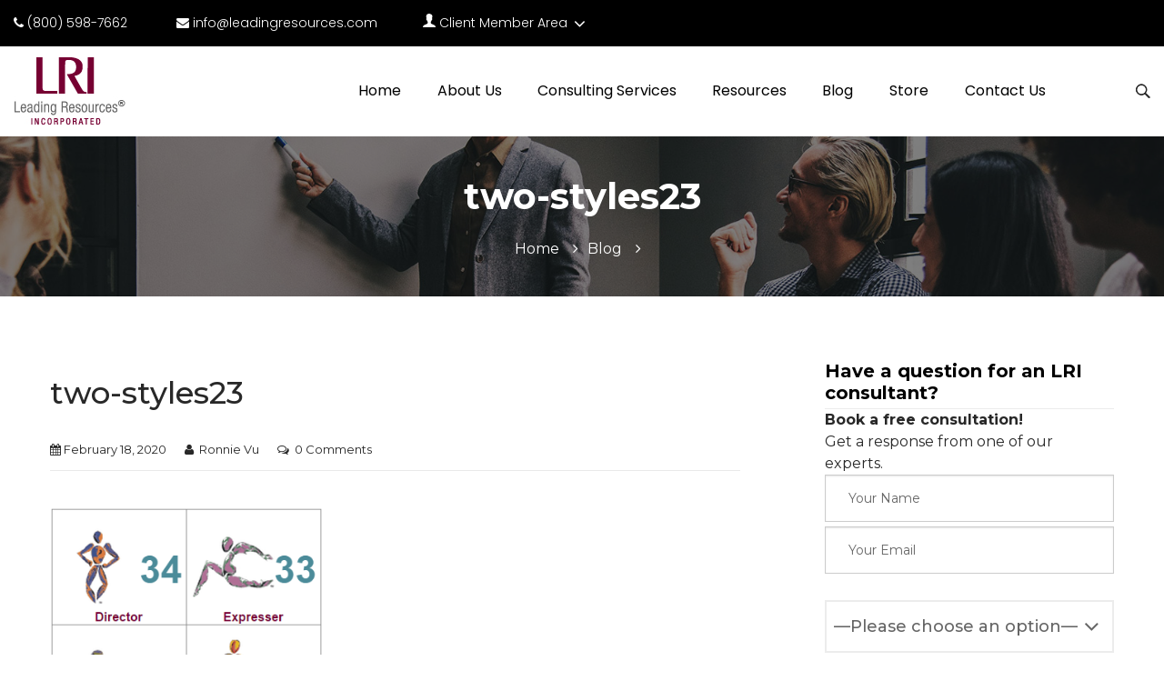

--- FILE ---
content_type: text/html; charset=UTF-8
request_url: https://leading-resources.com/click_funnels/lesson-3-four-communication-styles-open-editor/attachment/two-styles23-2/
body_size: 44217
content:
<!doctype html><html dir="ltr" lang="en-US" prefix="og: https://ogp.me/ns#" class="no-js no-svg" lang="en"><head><meta charset="utf-8" /><meta charset="UTF-8"><meta name="viewport" content="width=device-width, initial-scale=1.0" /><meta name="SKYPE_TOOLBAR" content="SKYPE_TOOLBAR_PARSER_COMPATIBLE" /><link rel="profile" href="http://gmpg.org/xfn/11"><link href="https://leading-resources.com/wp-content/cache/autoptimize/css/autoptimize_single_d6b4fba760b11be673c0a2833ef08125.css" rel="stylesheet"><link rel="shortcut icon" type="image/x-icon" href="https://leading-resources.com/wp-content/uploads/2019/10/favicon.ico"><link rel="stylesheet" href="https://leading-resources.com/wp-content/themes/lri/css/font-awesome.min.css"><link rel="stylesheet" href="https://leading-resources.com/wp-content/cache/autoptimize/css/autoptimize_single_9d996750a304ed741ab67064ed216a43.css" /><link rel="stylesheet" href="https://leading-resources.com/wp-content/cache/autoptimize/css/autoptimize_single_bf2e80868ae719fe08ee296935ae618c.css" /><link rel="stylesheet" href="https://leading-resources.com/wp-content/cache/autoptimize/css/autoptimize_single_54e48262ab04ac023d3f596262d79d5a.css" /><link href="https://fonts.googleapis.com/css?family=Montserrat:300,400,500,600,700,800,900&display=swap" rel="stylesheet"><link href="https://fonts.googleapis.com/css?family=Poppins:300,400,500,600,700,800&display=swap" rel="stylesheet"><link href="https://fonts.googleapis.com/css?family=Open+Sans:400,600,700&display=swap" rel="stylesheet"><link rel="stylesheet" type="text/css" href="https://leading-resources.com/wp-content/cache/autoptimize/css/autoptimize_single_3489975e4f6fcb821e12f67cd34919e5.css"><link rel="stylesheet" type="text/css" href="https://leading-resources.com/wp-content/cache/autoptimize/css/autoptimize_single_414d01818e127f337432a7b9b65bf477.css">  <script src="https://leading-resources.com/wp-content/themes/lri/js/vendor/modernizr.js"></script> <script>(function(html){html.className = html.className.replace(/\bno-js\b/,'js')})(document.documentElement);</script> <title>two-styles23 | Leading Resources, Inc.</title><style>img:is([sizes="auto" i], [sizes^="auto," i]) { contain-intrinsic-size: 3000px 1500px }</style><meta name="robots" content="max-image-preview:large" /><meta name="author" content="Ronnie Vu"/><meta name="google-site-verification" content="cxg9XNyrarGsxgi05gjP1s480CcSKcoi-ahm2DIAo0w" /><link rel="canonical" href="https://leading-resources.com/click_funnels/lesson-3-four-communication-styles-open-editor/attachment/two-styles23-2/" /><meta name="generator" content="All in One SEO Pro (AIOSEO) 4.9.3" /><meta property="og:locale" content="en_US" /><meta property="og:site_name" content="Leading Resources, Inc. | Leading Resources Inc. (“LRI”) is a Sacramento management consulting firm focused on developing highly effective leaders and leading organizations." /><meta property="og:type" content="article" /><meta property="og:title" content="two-styles23 | Leading Resources, Inc." /><meta property="og:url" content="https://leading-resources.com/click_funnels/lesson-3-four-communication-styles-open-editor/attachment/two-styles23-2/" /><meta property="og:image" content="https://media-exp1.licdn.com/dms/image/C4E0BAQGwOhRdWvf22g/company-logo_200_200/0/1575400277074?e=1621468800&#038;v=beta&#038;t=FQ_wlAKV31mBnJuW93G6tajNOV404eUs_xZ_HR_MAdM" /><meta property="og:image:secure_url" content="https://media-exp1.licdn.com/dms/image/C4E0BAQGwOhRdWvf22g/company-logo_200_200/0/1575400277074?e=1621468800&#038;v=beta&#038;t=FQ_wlAKV31mBnJuW93G6tajNOV404eUs_xZ_HR_MAdM" /><meta property="article:published_time" content="2020-02-19T07:31:26+00:00" /><meta property="article:modified_time" content="2020-02-19T07:31:26+00:00" /><meta property="article:publisher" content="https://www.facebook.com/executiveleadershipdevelopment" /><meta name="twitter:card" content="summary" /><meta name="twitter:site" content="@leadingresource" /><meta name="twitter:title" content="two-styles23 | Leading Resources, Inc." /><meta name="twitter:creator" content="@leadingresource" /><meta name="twitter:image" content="https://media-exp1.licdn.com/dms/image/C4E0BAQGwOhRdWvf22g/company-logo_200_200/0/1575400277074?e=1621468800&amp;v=beta&amp;t=FQ_wlAKV31mBnJuW93G6tajNOV404eUs_xZ_HR_MAdM" /> <script type="application/ld+json" class="aioseo-schema">{"@context":"https:\/\/schema.org","@graph":[{"@type":"BreadcrumbList","@id":"https:\/\/leading-resources.com\/click_funnels\/lesson-3-four-communication-styles-open-editor\/attachment\/two-styles23-2\/#breadcrumblist","itemListElement":[{"@type":"ListItem","@id":"https:\/\/leading-resources.com#listItem","position":1,"name":"Home","item":"https:\/\/leading-resources.com","nextItem":{"@type":"ListItem","@id":"https:\/\/leading-resources.com\/click_funnels\/lesson-3-four-communication-styles-open-editor\/attachment\/two-styles23-2\/#listItem","name":"two-styles23"}},{"@type":"ListItem","@id":"https:\/\/leading-resources.com\/click_funnels\/lesson-3-four-communication-styles-open-editor\/attachment\/two-styles23-2\/#listItem","position":2,"name":"two-styles23","previousItem":{"@type":"ListItem","@id":"https:\/\/leading-resources.com#listItem","name":"Home"}}]},{"@type":"ItemPage","@id":"https:\/\/leading-resources.com\/click_funnels\/lesson-3-four-communication-styles-open-editor\/attachment\/two-styles23-2\/#itempage","url":"https:\/\/leading-resources.com\/click_funnels\/lesson-3-four-communication-styles-open-editor\/attachment\/two-styles23-2\/","name":"two-styles23 | Leading Resources, Inc.","inLanguage":"en-US","isPartOf":{"@id":"https:\/\/leading-resources.com\/#website"},"breadcrumb":{"@id":"https:\/\/leading-resources.com\/click_funnels\/lesson-3-four-communication-styles-open-editor\/attachment\/two-styles23-2\/#breadcrumblist"},"author":{"@id":"https:\/\/leading-resources.com\/author\/ronnie\/#author"},"creator":{"@id":"https:\/\/leading-resources.com\/author\/ronnie\/#author"},"datePublished":"2020-02-18T23:31:26-08:00","dateModified":"2020-02-18T23:31:26-08:00"},{"@type":"Organization","@id":"https:\/\/leading-resources.com\/#organization","name":"Leading Resources","description":"Leading Resources Inc. (\u201cLRI\u201d) is a Sacramento management consulting firm focused on developing highly effective leaders and leading organizations.","url":"https:\/\/leading-resources.com\/","telephone":"+19163251190","logo":{"@type":"ImageObject","url":"https:\/\/leading-resources.com\/wp-content\/uploads\/2019\/12\/two-styles23.png","@id":"https:\/\/leading-resources.com\/click_funnels\/lesson-3-four-communication-styles-open-editor\/attachment\/two-styles23-2\/#organizationLogo"},"image":{"@id":"https:\/\/leading-resources.com\/click_funnels\/lesson-3-four-communication-styles-open-editor\/attachment\/two-styles23-2\/#organizationLogo"},"sameAs":["https:\/\/www.facebook.com\/executiveleadershipdevelopment","https:\/\/twitter.com\/leadingresource","https:\/\/www.youtube.com\/user\/LeadingResources\/","https:\/\/www.linkedin.com\/company\/leading-resources-inc"],"address":{"@id":"https:\/\/leading-resources.com\/#postaladdress","@type":"PostalAddress","streetAddress":"1930 N. St.,","postalCode":"95811","addressLocality":"Sacramento","addressRegion":"California","addressCountry":"US"}},{"@type":"Person","@id":"https:\/\/leading-resources.com\/author\/ronnie\/#author","url":"https:\/\/leading-resources.com\/author\/ronnie\/","name":"Ronnie Vu","image":{"@type":"ImageObject","@id":"https:\/\/leading-resources.com\/click_funnels\/lesson-3-four-communication-styles-open-editor\/attachment\/two-styles23-2\/#authorImage","url":"https:\/\/secure.gravatar.com\/avatar\/ad516503a11cd5ca435acc9bb6523536?s=96","width":96,"height":96,"caption":"Ronnie Vu"}},{"@type":"WebPage","@id":"https:\/\/leading-resources.com\/click_funnels\/lesson-3-four-communication-styles-open-editor\/attachment\/two-styles23-2\/#webpage","url":"https:\/\/leading-resources.com\/click_funnels\/lesson-3-four-communication-styles-open-editor\/attachment\/two-styles23-2\/","name":"two-styles23 | Leading Resources, Inc.","inLanguage":"en-US","isPartOf":{"@id":"https:\/\/leading-resources.com\/#website"},"breadcrumb":{"@id":"https:\/\/leading-resources.com\/click_funnels\/lesson-3-four-communication-styles-open-editor\/attachment\/two-styles23-2\/#breadcrumblist"},"author":{"@id":"https:\/\/leading-resources.com\/author\/ronnie\/#author"},"creator":{"@id":"https:\/\/leading-resources.com\/author\/ronnie\/#author"},"datePublished":"2020-02-18T23:31:26-08:00","dateModified":"2020-02-18T23:31:26-08:00"},{"@type":"WebSite","@id":"https:\/\/leading-resources.com\/#website","url":"https:\/\/leading-resources.com\/","name":"Leading Resources, Inc.","description":"Leading Resources Inc. (\u201cLRI\u201d) is a Sacramento management consulting firm focused on developing highly effective leaders and leading organizations.","inLanguage":"en-US","publisher":{"@id":"https:\/\/leading-resources.com\/#organization"}}]}</script> <meta http-equiv="x-dns-prefetch-control" content="on"><link href="https://app.ecwid.com" rel="preconnect" crossorigin /><link href="https://ecomm.events" rel="preconnect" crossorigin /><link href="https://d1q3axnfhmyveb.cloudfront.net" rel="preconnect" crossorigin /><link href="https://dqzrr9k4bjpzk.cloudfront.net" rel="preconnect" crossorigin /><link href="https://d1oxsl77a1kjht.cloudfront.net" rel="preconnect" crossorigin><link rel="prefetch" href="https://app.ecwid.com/script.js?127334&data_platform=wporg&lang=en" as="script"/><link rel="prerender" href="https://leading-resources.com/store/"/><link rel='dns-prefetch' href='//static.addtoany.com' /><link rel='dns-prefetch' href='//www.googletagmanager.com' /><link rel='dns-prefetch' href='//fonts.googleapis.com' /><link href='https://fonts.gstatic.com' crossorigin rel='preconnect' /><link rel="alternate" type="application/rss+xml" title="Leading Resources, Inc. &raquo; Feed" href="https://leading-resources.com/feed/" /><link rel="alternate" type="application/rss+xml" title="Leading Resources, Inc. &raquo; Comments Feed" href="https://leading-resources.com/comments/feed/" /><link rel="alternate" type="application/rss+xml" title="Leading Resources, Inc. &raquo; two-styles23 Comments Feed" href="https://leading-resources.com/click_funnels/lesson-3-four-communication-styles-open-editor/attachment/two-styles23-2/feed/" /> <script type="text/javascript">window._wpemojiSettings = {"baseUrl":"https:\/\/s.w.org\/images\/core\/emoji\/16.0.1\/72x72\/","ext":".png","svgUrl":"https:\/\/s.w.org\/images\/core\/emoji\/16.0.1\/svg\/","svgExt":".svg","source":{"concatemoji":"https:\/\/leading-resources.com\/wp-includes\/js\/wp-emoji-release.min.js?ver=6.8.3"}};
/*! This file is auto-generated */
!function(s,n){var o,i,e;function c(e){try{var t={supportTests:e,timestamp:(new Date).valueOf()};sessionStorage.setItem(o,JSON.stringify(t))}catch(e){}}function p(e,t,n){e.clearRect(0,0,e.canvas.width,e.canvas.height),e.fillText(t,0,0);var t=new Uint32Array(e.getImageData(0,0,e.canvas.width,e.canvas.height).data),a=(e.clearRect(0,0,e.canvas.width,e.canvas.height),e.fillText(n,0,0),new Uint32Array(e.getImageData(0,0,e.canvas.width,e.canvas.height).data));return t.every(function(e,t){return e===a[t]})}function u(e,t){e.clearRect(0,0,e.canvas.width,e.canvas.height),e.fillText(t,0,0);for(var n=e.getImageData(16,16,1,1),a=0;a<n.data.length;a++)if(0!==n.data[a])return!1;return!0}function f(e,t,n,a){switch(t){case"flag":return n(e,"\ud83c\udff3\ufe0f\u200d\u26a7\ufe0f","\ud83c\udff3\ufe0f\u200b\u26a7\ufe0f")?!1:!n(e,"\ud83c\udde8\ud83c\uddf6","\ud83c\udde8\u200b\ud83c\uddf6")&&!n(e,"\ud83c\udff4\udb40\udc67\udb40\udc62\udb40\udc65\udb40\udc6e\udb40\udc67\udb40\udc7f","\ud83c\udff4\u200b\udb40\udc67\u200b\udb40\udc62\u200b\udb40\udc65\u200b\udb40\udc6e\u200b\udb40\udc67\u200b\udb40\udc7f");case"emoji":return!a(e,"\ud83e\udedf")}return!1}function g(e,t,n,a){var r="undefined"!=typeof WorkerGlobalScope&&self instanceof WorkerGlobalScope?new OffscreenCanvas(300,150):s.createElement("canvas"),o=r.getContext("2d",{willReadFrequently:!0}),i=(o.textBaseline="top",o.font="600 32px Arial",{});return e.forEach(function(e){i[e]=t(o,e,n,a)}),i}function t(e){var t=s.createElement("script");t.src=e,t.defer=!0,s.head.appendChild(t)}"undefined"!=typeof Promise&&(o="wpEmojiSettingsSupports",i=["flag","emoji"],n.supports={everything:!0,everythingExceptFlag:!0},e=new Promise(function(e){s.addEventListener("DOMContentLoaded",e,{once:!0})}),new Promise(function(t){var n=function(){try{var e=JSON.parse(sessionStorage.getItem(o));if("object"==typeof e&&"number"==typeof e.timestamp&&(new Date).valueOf()<e.timestamp+604800&&"object"==typeof e.supportTests)return e.supportTests}catch(e){}return null}();if(!n){if("undefined"!=typeof Worker&&"undefined"!=typeof OffscreenCanvas&&"undefined"!=typeof URL&&URL.createObjectURL&&"undefined"!=typeof Blob)try{var e="postMessage("+g.toString()+"("+[JSON.stringify(i),f.toString(),p.toString(),u.toString()].join(",")+"));",a=new Blob([e],{type:"text/javascript"}),r=new Worker(URL.createObjectURL(a),{name:"wpTestEmojiSupports"});return void(r.onmessage=function(e){c(n=e.data),r.terminate(),t(n)})}catch(e){}c(n=g(i,f,p,u))}t(n)}).then(function(e){for(var t in e)n.supports[t]=e[t],n.supports.everything=n.supports.everything&&n.supports[t],"flag"!==t&&(n.supports.everythingExceptFlag=n.supports.everythingExceptFlag&&n.supports[t]);n.supports.everythingExceptFlag=n.supports.everythingExceptFlag&&!n.supports.flag,n.DOMReady=!1,n.readyCallback=function(){n.DOMReady=!0}}).then(function(){return e}).then(function(){var e;n.supports.everything||(n.readyCallback(),(e=n.source||{}).concatemoji?t(e.concatemoji):e.wpemoji&&e.twemoji&&(t(e.twemoji),t(e.wpemoji)))}))}((window,document),window._wpemojiSettings);</script> <link rel='stylesheet' id='jquery.prettyphoto-css' href='https://leading-resources.com/wp-content/cache/autoptimize/css/autoptimize_single_8119e4526930fc0dc8ddf75753e8487f.css?ver=6.8.3' type='text/css' media='all' /><link rel='stylesheet' id='video-lightbox-css' href='https://leading-resources.com/wp-content/cache/autoptimize/css/autoptimize_single_d7da81b782080978068e252090727a91.css?ver=6.8.3' type='text/css' media='all' /><style id='wp-emoji-styles-inline-css' type='text/css'>img.wp-smiley, img.emoji {
		display: inline !important;
		border: none !important;
		box-shadow: none !important;
		height: 1em !important;
		width: 1em !important;
		margin: 0 0.07em !important;
		vertical-align: -0.1em !important;
		background: none !important;
		padding: 0 !important;
	}</style><link rel='stylesheet' id='wp-block-library-css' href='https://leading-resources.com/wp-includes/css/dist/block-library/style.min.css?ver=6.8.3' type='text/css' media='all' /><style id='wp-block-library-theme-inline-css' type='text/css'>.wp-block-audio :where(figcaption){color:#555;font-size:13px;text-align:center}.is-dark-theme .wp-block-audio :where(figcaption){color:#ffffffa6}.wp-block-audio{margin:0 0 1em}.wp-block-code{border:1px solid #ccc;border-radius:4px;font-family:Menlo,Consolas,monaco,monospace;padding:.8em 1em}.wp-block-embed :where(figcaption){color:#555;font-size:13px;text-align:center}.is-dark-theme .wp-block-embed :where(figcaption){color:#ffffffa6}.wp-block-embed{margin:0 0 1em}.blocks-gallery-caption{color:#555;font-size:13px;text-align:center}.is-dark-theme .blocks-gallery-caption{color:#ffffffa6}:root :where(.wp-block-image figcaption){color:#555;font-size:13px;text-align:center}.is-dark-theme :root :where(.wp-block-image figcaption){color:#ffffffa6}.wp-block-image{margin:0 0 1em}.wp-block-pullquote{border-bottom:4px solid;border-top:4px solid;color:currentColor;margin-bottom:1.75em}.wp-block-pullquote cite,.wp-block-pullquote footer,.wp-block-pullquote__citation{color:currentColor;font-size:.8125em;font-style:normal;text-transform:uppercase}.wp-block-quote{border-left:.25em solid;margin:0 0 1.75em;padding-left:1em}.wp-block-quote cite,.wp-block-quote footer{color:currentColor;font-size:.8125em;font-style:normal;position:relative}.wp-block-quote:where(.has-text-align-right){border-left:none;border-right:.25em solid;padding-left:0;padding-right:1em}.wp-block-quote:where(.has-text-align-center){border:none;padding-left:0}.wp-block-quote.is-large,.wp-block-quote.is-style-large,.wp-block-quote:where(.is-style-plain){border:none}.wp-block-search .wp-block-search__label{font-weight:700}.wp-block-search__button{border:1px solid #ccc;padding:.375em .625em}:where(.wp-block-group.has-background){padding:1.25em 2.375em}.wp-block-separator.has-css-opacity{opacity:.4}.wp-block-separator{border:none;border-bottom:2px solid;margin-left:auto;margin-right:auto}.wp-block-separator.has-alpha-channel-opacity{opacity:1}.wp-block-separator:not(.is-style-wide):not(.is-style-dots){width:100px}.wp-block-separator.has-background:not(.is-style-dots){border-bottom:none;height:1px}.wp-block-separator.has-background:not(.is-style-wide):not(.is-style-dots){height:2px}.wp-block-table{margin:0 0 1em}.wp-block-table td,.wp-block-table th{word-break:normal}.wp-block-table :where(figcaption){color:#555;font-size:13px;text-align:center}.is-dark-theme .wp-block-table :where(figcaption){color:#ffffffa6}.wp-block-video :where(figcaption){color:#555;font-size:13px;text-align:center}.is-dark-theme .wp-block-video :where(figcaption){color:#ffffffa6}.wp-block-video{margin:0 0 1em}:root :where(.wp-block-template-part.has-background){margin-bottom:0;margin-top:0;padding:1.25em 2.375em}</style><style id='classic-theme-styles-inline-css' type='text/css'>/*! This file is auto-generated */
.wp-block-button__link{color:#fff;background-color:#32373c;border-radius:9999px;box-shadow:none;text-decoration:none;padding:calc(.667em + 2px) calc(1.333em + 2px);font-size:1.125em}.wp-block-file__button{background:#32373c;color:#fff;text-decoration:none}</style><link rel='stylesheet' id='single-testimonial-block-css' href='https://leading-resources.com/wp-content/cache/autoptimize/css/autoptimize_single_09a99eea49a920a7b319e5b528b29411.css?ver=1678403886' type='text/css' media='all' /><link rel='stylesheet' id='random-testimonial-block-css' href='https://leading-resources.com/wp-content/cache/autoptimize/css/autoptimize_single_d19d541624ff3fe807f7619a9f06d974.css?ver=1678403886' type='text/css' media='all' /><link rel='stylesheet' id='testimonials-list-block-css' href='https://leading-resources.com/wp-content/cache/autoptimize/css/autoptimize_single_c21b091cb54b38f549dc83c0f03226b3.css?ver=1678403886' type='text/css' media='all' /><link rel='stylesheet' id='testimonials-cycle-block-css' href='https://leading-resources.com/wp-content/cache/autoptimize/css/autoptimize_single_5a07a6be4a6799421430b573ed13368c.css?ver=1678403886' type='text/css' media='all' /><link rel='stylesheet' id='testimonials-grid-block-css' href='https://leading-resources.com/wp-content/cache/autoptimize/css/autoptimize_single_1b313e7c13c23968eb856c7790dc6a70.css?ver=1678403886' type='text/css' media='all' /><link rel='stylesheet' id='aioseo/css/src/vue/standalone/blocks/table-of-contents/global.scss-css' href='https://leading-resources.com/wp-content/cache/autoptimize/css/autoptimize_single_8aeaa129c1f80e6e5dbaa329351d1482.css?ver=4.9.3' type='text/css' media='all' /><link rel='stylesheet' id='aioseo/css/src/vue/standalone/blocks/pro/recipe/global.scss-css' href='https://leading-resources.com/wp-content/cache/autoptimize/css/autoptimize_single_68caf8b624ab1263888ffaee0e75d569.css?ver=4.9.3' type='text/css' media='all' /><link rel='stylesheet' id='aioseo/css/src/vue/standalone/blocks/pro/product/global.scss-css' href='https://leading-resources.com/wp-content/cache/autoptimize/css/autoptimize_single_27e22d413cf22a2cbdf07565e10edda4.css?ver=4.9.3' type='text/css' media='all' /><style id='caterhamcomputing-cc-child-pages-style-inline-css' type='text/css'></style><link rel='stylesheet' id='wp-components-css' href='https://leading-resources.com/wp-includes/css/dist/components/style.min.css?ver=6.8.3' type='text/css' media='all' /><link rel='stylesheet' id='wp-preferences-css' href='https://leading-resources.com/wp-includes/css/dist/preferences/style.min.css?ver=6.8.3' type='text/css' media='all' /><link rel='stylesheet' id='wp-block-editor-css' href='https://leading-resources.com/wp-includes/css/dist/block-editor/style.min.css?ver=6.8.3' type='text/css' media='all' /><link rel='stylesheet' id='popup-maker-block-library-style-css' href='https://leading-resources.com/wp-content/cache/autoptimize/css/autoptimize_single_9963176ef6137ecf4405a5ccd36aa797.css?ver=dbea705cfafe089d65f1' type='text/css' media='all' /><style id='wppb-edit-profile-style-inline-css' type='text/css'></style><style id='wppb-login-style-inline-css' type='text/css'></style><style id='wppb-recover-password-style-inline-css' type='text/css'></style><style id='wppb-register-style-inline-css' type='text/css'></style><link rel='stylesheet' id='aioseo-local-business/css/src/assets/scss/business-info.scss-css' href='https://leading-resources.com/wp-content/cache/autoptimize/css/autoptimize_single_0e94a02d854ccf900cfdb42578e79fc9.css?ver=1.3.12' type='text/css' media='all' /><link rel='stylesheet' id='aioseo-local-business/css/src/assets/scss/opening-hours.scss-css' href='https://leading-resources.com/wp-content/cache/autoptimize/css/autoptimize_single_43ae7e43d7f3022afeed5e3c30820a8a.css?ver=1.3.12' type='text/css' media='all' /><link rel='stylesheet' id='mpp_gutenberg-css' href='https://leading-resources.com/wp-content/cache/autoptimize/css/autoptimize_single_b2a7fdf796606a160e38bece44910d0a.css?ver=2.6.0' type='text/css' media='all' /><style id='global-styles-inline-css' type='text/css'>:root{--wp--preset--aspect-ratio--square: 1;--wp--preset--aspect-ratio--4-3: 4/3;--wp--preset--aspect-ratio--3-4: 3/4;--wp--preset--aspect-ratio--3-2: 3/2;--wp--preset--aspect-ratio--2-3: 2/3;--wp--preset--aspect-ratio--16-9: 16/9;--wp--preset--aspect-ratio--9-16: 9/16;--wp--preset--color--black: #000000;--wp--preset--color--cyan-bluish-gray: #abb8c3;--wp--preset--color--white: #ffffff;--wp--preset--color--pale-pink: #f78da7;--wp--preset--color--vivid-red: #cf2e2e;--wp--preset--color--luminous-vivid-orange: #ff6900;--wp--preset--color--luminous-vivid-amber: #fcb900;--wp--preset--color--light-green-cyan: #7bdcb5;--wp--preset--color--vivid-green-cyan: #00d084;--wp--preset--color--pale-cyan-blue: #8ed1fc;--wp--preset--color--vivid-cyan-blue: #0693e3;--wp--preset--color--vivid-purple: #9b51e0;--wp--preset--gradient--vivid-cyan-blue-to-vivid-purple: linear-gradient(135deg,rgba(6,147,227,1) 0%,rgb(155,81,224) 100%);--wp--preset--gradient--light-green-cyan-to-vivid-green-cyan: linear-gradient(135deg,rgb(122,220,180) 0%,rgb(0,208,130) 100%);--wp--preset--gradient--luminous-vivid-amber-to-luminous-vivid-orange: linear-gradient(135deg,rgba(252,185,0,1) 0%,rgba(255,105,0,1) 100%);--wp--preset--gradient--luminous-vivid-orange-to-vivid-red: linear-gradient(135deg,rgba(255,105,0,1) 0%,rgb(207,46,46) 100%);--wp--preset--gradient--very-light-gray-to-cyan-bluish-gray: linear-gradient(135deg,rgb(238,238,238) 0%,rgb(169,184,195) 100%);--wp--preset--gradient--cool-to-warm-spectrum: linear-gradient(135deg,rgb(74,234,220) 0%,rgb(151,120,209) 20%,rgb(207,42,186) 40%,rgb(238,44,130) 60%,rgb(251,105,98) 80%,rgb(254,248,76) 100%);--wp--preset--gradient--blush-light-purple: linear-gradient(135deg,rgb(255,206,236) 0%,rgb(152,150,240) 100%);--wp--preset--gradient--blush-bordeaux: linear-gradient(135deg,rgb(254,205,165) 0%,rgb(254,45,45) 50%,rgb(107,0,62) 100%);--wp--preset--gradient--luminous-dusk: linear-gradient(135deg,rgb(255,203,112) 0%,rgb(199,81,192) 50%,rgb(65,88,208) 100%);--wp--preset--gradient--pale-ocean: linear-gradient(135deg,rgb(255,245,203) 0%,rgb(182,227,212) 50%,rgb(51,167,181) 100%);--wp--preset--gradient--electric-grass: linear-gradient(135deg,rgb(202,248,128) 0%,rgb(113,206,126) 100%);--wp--preset--gradient--midnight: linear-gradient(135deg,rgb(2,3,129) 0%,rgb(40,116,252) 100%);--wp--preset--font-size--small: 13px;--wp--preset--font-size--medium: 20px;--wp--preset--font-size--large: 36px;--wp--preset--font-size--x-large: 42px;--wp--preset--spacing--20: 0.44rem;--wp--preset--spacing--30: 0.67rem;--wp--preset--spacing--40: 1rem;--wp--preset--spacing--50: 1.5rem;--wp--preset--spacing--60: 2.25rem;--wp--preset--spacing--70: 3.38rem;--wp--preset--spacing--80: 5.06rem;--wp--preset--shadow--natural: 6px 6px 9px rgba(0, 0, 0, 0.2);--wp--preset--shadow--deep: 12px 12px 50px rgba(0, 0, 0, 0.4);--wp--preset--shadow--sharp: 6px 6px 0px rgba(0, 0, 0, 0.2);--wp--preset--shadow--outlined: 6px 6px 0px -3px rgba(255, 255, 255, 1), 6px 6px rgba(0, 0, 0, 1);--wp--preset--shadow--crisp: 6px 6px 0px rgba(0, 0, 0, 1);}:where(.is-layout-flex){gap: 0.5em;}:where(.is-layout-grid){gap: 0.5em;}body .is-layout-flex{display: flex;}.is-layout-flex{flex-wrap: wrap;align-items: center;}.is-layout-flex > :is(*, div){margin: 0;}body .is-layout-grid{display: grid;}.is-layout-grid > :is(*, div){margin: 0;}:where(.wp-block-columns.is-layout-flex){gap: 2em;}:where(.wp-block-columns.is-layout-grid){gap: 2em;}:where(.wp-block-post-template.is-layout-flex){gap: 1.25em;}:where(.wp-block-post-template.is-layout-grid){gap: 1.25em;}.has-black-color{color: var(--wp--preset--color--black) !important;}.has-cyan-bluish-gray-color{color: var(--wp--preset--color--cyan-bluish-gray) !important;}.has-white-color{color: var(--wp--preset--color--white) !important;}.has-pale-pink-color{color: var(--wp--preset--color--pale-pink) !important;}.has-vivid-red-color{color: var(--wp--preset--color--vivid-red) !important;}.has-luminous-vivid-orange-color{color: var(--wp--preset--color--luminous-vivid-orange) !important;}.has-luminous-vivid-amber-color{color: var(--wp--preset--color--luminous-vivid-amber) !important;}.has-light-green-cyan-color{color: var(--wp--preset--color--light-green-cyan) !important;}.has-vivid-green-cyan-color{color: var(--wp--preset--color--vivid-green-cyan) !important;}.has-pale-cyan-blue-color{color: var(--wp--preset--color--pale-cyan-blue) !important;}.has-vivid-cyan-blue-color{color: var(--wp--preset--color--vivid-cyan-blue) !important;}.has-vivid-purple-color{color: var(--wp--preset--color--vivid-purple) !important;}.has-black-background-color{background-color: var(--wp--preset--color--black) !important;}.has-cyan-bluish-gray-background-color{background-color: var(--wp--preset--color--cyan-bluish-gray) !important;}.has-white-background-color{background-color: var(--wp--preset--color--white) !important;}.has-pale-pink-background-color{background-color: var(--wp--preset--color--pale-pink) !important;}.has-vivid-red-background-color{background-color: var(--wp--preset--color--vivid-red) !important;}.has-luminous-vivid-orange-background-color{background-color: var(--wp--preset--color--luminous-vivid-orange) !important;}.has-luminous-vivid-amber-background-color{background-color: var(--wp--preset--color--luminous-vivid-amber) !important;}.has-light-green-cyan-background-color{background-color: var(--wp--preset--color--light-green-cyan) !important;}.has-vivid-green-cyan-background-color{background-color: var(--wp--preset--color--vivid-green-cyan) !important;}.has-pale-cyan-blue-background-color{background-color: var(--wp--preset--color--pale-cyan-blue) !important;}.has-vivid-cyan-blue-background-color{background-color: var(--wp--preset--color--vivid-cyan-blue) !important;}.has-vivid-purple-background-color{background-color: var(--wp--preset--color--vivid-purple) !important;}.has-black-border-color{border-color: var(--wp--preset--color--black) !important;}.has-cyan-bluish-gray-border-color{border-color: var(--wp--preset--color--cyan-bluish-gray) !important;}.has-white-border-color{border-color: var(--wp--preset--color--white) !important;}.has-pale-pink-border-color{border-color: var(--wp--preset--color--pale-pink) !important;}.has-vivid-red-border-color{border-color: var(--wp--preset--color--vivid-red) !important;}.has-luminous-vivid-orange-border-color{border-color: var(--wp--preset--color--luminous-vivid-orange) !important;}.has-luminous-vivid-amber-border-color{border-color: var(--wp--preset--color--luminous-vivid-amber) !important;}.has-light-green-cyan-border-color{border-color: var(--wp--preset--color--light-green-cyan) !important;}.has-vivid-green-cyan-border-color{border-color: var(--wp--preset--color--vivid-green-cyan) !important;}.has-pale-cyan-blue-border-color{border-color: var(--wp--preset--color--pale-cyan-blue) !important;}.has-vivid-cyan-blue-border-color{border-color: var(--wp--preset--color--vivid-cyan-blue) !important;}.has-vivid-purple-border-color{border-color: var(--wp--preset--color--vivid-purple) !important;}.has-vivid-cyan-blue-to-vivid-purple-gradient-background{background: var(--wp--preset--gradient--vivid-cyan-blue-to-vivid-purple) !important;}.has-light-green-cyan-to-vivid-green-cyan-gradient-background{background: var(--wp--preset--gradient--light-green-cyan-to-vivid-green-cyan) !important;}.has-luminous-vivid-amber-to-luminous-vivid-orange-gradient-background{background: var(--wp--preset--gradient--luminous-vivid-amber-to-luminous-vivid-orange) !important;}.has-luminous-vivid-orange-to-vivid-red-gradient-background{background: var(--wp--preset--gradient--luminous-vivid-orange-to-vivid-red) !important;}.has-very-light-gray-to-cyan-bluish-gray-gradient-background{background: var(--wp--preset--gradient--very-light-gray-to-cyan-bluish-gray) !important;}.has-cool-to-warm-spectrum-gradient-background{background: var(--wp--preset--gradient--cool-to-warm-spectrum) !important;}.has-blush-light-purple-gradient-background{background: var(--wp--preset--gradient--blush-light-purple) !important;}.has-blush-bordeaux-gradient-background{background: var(--wp--preset--gradient--blush-bordeaux) !important;}.has-luminous-dusk-gradient-background{background: var(--wp--preset--gradient--luminous-dusk) !important;}.has-pale-ocean-gradient-background{background: var(--wp--preset--gradient--pale-ocean) !important;}.has-electric-grass-gradient-background{background: var(--wp--preset--gradient--electric-grass) !important;}.has-midnight-gradient-background{background: var(--wp--preset--gradient--midnight) !important;}.has-small-font-size{font-size: var(--wp--preset--font-size--small) !important;}.has-medium-font-size{font-size: var(--wp--preset--font-size--medium) !important;}.has-large-font-size{font-size: var(--wp--preset--font-size--large) !important;}.has-x-large-font-size{font-size: var(--wp--preset--font-size--x-large) !important;}
:where(.wp-block-post-template.is-layout-flex){gap: 1.25em;}:where(.wp-block-post-template.is-layout-grid){gap: 1.25em;}
:where(.wp-block-columns.is-layout-flex){gap: 2em;}:where(.wp-block-columns.is-layout-grid){gap: 2em;}
:root :where(.wp-block-pullquote){font-size: 1.5em;line-height: 1.6;}</style><link rel='stylesheet' id='ccchildpagescss-css' href='https://leading-resources.com/wp-content/cache/autoptimize/css/autoptimize_single_749a359ee5e86d18b00295db1ac72af1.css?ver=1.43' type='text/css' media='all' /><link rel='stylesheet' id='ccchildpagesskincss-css' href='https://leading-resources.com/wp-content/cache/autoptimize/css/autoptimize_single_6d5dc5e1ea01429ab1ec4fc6789fd7c0.css?ver=1.43' type='text/css' media='all' /><link rel='stylesheet' id='contact-form-7-css' href='https://leading-resources.com/wp-content/cache/autoptimize/css/autoptimize_single_64ac31699f5326cb3c76122498b76f66.css?ver=6.1.4' type='text/css' media='all' /><link rel='stylesheet' id='easy_testimonial_style-css' href='https://leading-resources.com/wp-content/cache/autoptimize/css/autoptimize_single_50196f5ec3e3589f248fb9f84a09a729.css?ver=6.8.3' type='text/css' media='all' /><link rel='stylesheet' id='ecwid-css-css' href='https://leading-resources.com/wp-content/cache/autoptimize/css/autoptimize_single_97546354e91cdc361c5575628558d60a.css?ver=7.0.5' type='text/css' media='all' /><link rel='stylesheet' id='pixlikes-plugin-styles-css' href='https://leading-resources.com/wp-content/plugins/pixlikes/css/public.css?ver=1.0.0' type='text/css' media='all' /><style id='pixlikes-plugin-styles-inline-css' type='text/css'>.animate i:after {-webkit-transition: all 1000ms;-moz-transition: all 1000ms;-o-transition: all 1000ms;transition: all 1000ms; }</style><link rel='stylesheet' id='wpcf7-redirect-script-frontend-css' href='https://leading-resources.com/wp-content/cache/autoptimize/css/autoptimize_single_f7b23dc61faf57c6168b516c4ebac487.css?ver=2c532d7e2be36f6af233' type='text/css' media='all' /><link rel='stylesheet' id='godaddy-styles-css' href='https://leading-resources.com/wp-content/cache/autoptimize/css/autoptimize_single_0793ca35f5d388181a5e6c01688af110.css?ver=2.0.2' type='text/css' media='all' /><link rel='stylesheet' id='flexslider-css' href='https://leading-resources.com/wp-content/cache/autoptimize/css/autoptimize_single_de4989c7dcba87e055195720d76a1918.css?ver=6.8.3' type='text/css' media='all' /><link rel='stylesheet' id='twentyseventeen-fonts-css' href='https://fonts.googleapis.com/css?family=Libre+Franklin%3A300%2C300i%2C400%2C400i%2C600%2C600i%2C800%2C800i&#038;subset=latin%2Clatin-ext' type='text/css' media='all' /><link rel='stylesheet' id='twentyseventeen-style-css' href='https://leading-resources.com/wp-content/cache/autoptimize/css/autoptimize_single_d42cb9bf91d8114a8134d2d32c4b7e7a.css?ver=6.8.3' type='text/css' media='all' /><link rel='stylesheet' id='twentyseventeen-block-style-css' href='https://leading-resources.com/wp-content/cache/autoptimize/css/autoptimize_single_ba0c834a8479da973f6152865d49224e.css?ver=1.1' type='text/css' media='all' /> <!--[if lt IE 9]><link rel='stylesheet' id='twentyseventeen-ie8-css' href='https://leading-resources.com/wp-content/themes/lri/assets/css/ie8.css?ver=1.0' type='text/css' media='all' /> <![endif]--><link rel='stylesheet' id='popup-maker-site-css' href='https://leading-resources.com/wp-content/cache/autoptimize/css/autoptimize_single_1b29347f01a40c4fedabb4b0c1339931.css?generated=1759101475&#038;ver=1.21.5' type='text/css' media='all' /><link rel='stylesheet' id='addtoany-css' href='https://leading-resources.com/wp-content/plugins/add-to-any/addtoany.min.css?ver=1.16' type='text/css' media='all' /> <script type="text/javascript" src="https://leading-resources.com/wp-includes/js/jquery/jquery.min.js?ver=3.7.1" id="jquery-core-js"></script> <script type="text/javascript" src="https://leading-resources.com/wp-includes/js/jquery/jquery-migrate.min.js?ver=3.4.1" id="jquery-migrate-js"></script> <script type="text/javascript" defer src="https://leading-resources.com/wp-content/plugins/wp-video-lightbox/js/jquery.prettyPhoto.js?ver=3.1.6" id="jquery.prettyphoto-js"></script> <script type="text/javascript" id="video-lightbox-js-extra">var vlpp_vars = {"prettyPhoto_rel":"wp-video-lightbox","animation_speed":"normal","slideshow":"false","autoplay_slideshow":"false","opacity":"0.80","show_title":"false","allow_resize":"true","allow_expand":"true","default_width":"640","default_height":"480","counter_separator_label":"\/","theme":"pp_default","horizontal_padding":"20","hideflash":"true","wmode":"opaque","autoplay":"true","modal":"false","deeplinking":"false","overlay_gallery":"false","overlay_gallery_max":"30","keyboard_shortcuts":"false","ie6_fallback":"true"};</script> <script type="text/javascript" defer src="https://leading-resources.com/wp-content/plugins/wp-video-lightbox/js/video-lightbox.js?ver=3.1.6" id="video-lightbox-js"></script> <script type="text/javascript" id="addtoany-core-js-before">window.a2a_config=window.a2a_config||{};a2a_config.callbacks=[];a2a_config.overlays=[];a2a_config.templates={};</script> <script type="text/javascript" defer defer src="https://static.addtoany.com/menu/page.js" id="addtoany-core-js"></script> <script type="text/javascript" defer defer src="https://leading-resources.com/wp-content/plugins/add-to-any/addtoany.min.js?ver=1.1" id="addtoany-jquery-js"></script> <script type="text/javascript" defer src="https://leading-resources.com/wp-content/plugins/flexslider-hg/js/jquery.flexslider-min.js?ver=6.8.3" id="flexslider-js"></script> <!--[if lt IE 9]> <script type="text/javascript" defer src="https://leading-resources.com/wp-content/themes/lri/assets/js/html5.js?ver=3.7.3" id="html5-js"></script> <![endif]-->  <script type="text/javascript" defer src="https://www.googletagmanager.com/gtag/js?id=GT-5M3GXFR" id="google_gtagjs-js" async></script> <script type="text/javascript" id="google_gtagjs-js-after">window.dataLayer = window.dataLayer || [];function gtag(){dataLayer.push(arguments);}
gtag("set","linker",{"domains":["leading-resources.com"]});
gtag("js", new Date());
gtag("set", "developer_id.dZTNiMT", true);
gtag("config", "GT-5M3GXFR");
 window._googlesitekit = window._googlesitekit || {}; window._googlesitekit.throttledEvents = []; window._googlesitekit.gtagEvent = (name, data) => { var key = JSON.stringify( { name, data } ); if ( !! window._googlesitekit.throttledEvents[ key ] ) { return; } window._googlesitekit.throttledEvents[ key ] = true; setTimeout( () => { delete window._googlesitekit.throttledEvents[ key ]; }, 5 ); gtag( "event", name, { ...data, event_source: "site-kit" } ); };</script> <script type="text/javascript" id="easy-testimonials-reveal-js-extra">var easy_testimonials_reveal = {"show_less_text":"Show Less"};</script> <script type="text/javascript" defer src="https://leading-resources.com/wp-content/plugins/easy-testimonials/include/assets/js/easy-testimonials-reveal.js?ver=6.8.3" id="easy-testimonials-reveal-js"></script> <link rel="https://api.w.org/" href="https://leading-resources.com/wp-json/" /><link rel="alternate" title="JSON" type="application/json" href="https://leading-resources.com/wp-json/wp/v2/media/15087" /><link rel="EditURI" type="application/rsd+xml" title="RSD" href="https://leading-resources.com/xmlrpc.php?rsd" /><meta name="generator" content="WordPress 6.8.3" /><link rel='shortlink' href='https://leading-resources.com/?p=15087' /><link rel="alternate" title="oEmbed (JSON)" type="application/json+oembed" href="https://leading-resources.com/wp-json/oembed/1.0/embed?url=https%3A%2F%2Fleading-resources.com%2Fclick_funnels%2Flesson-3-four-communication-styles-open-editor%2Fattachment%2Ftwo-styles23-2%2F" /><link rel="alternate" title="oEmbed (XML)" type="text/xml+oembed" href="https://leading-resources.com/wp-json/oembed/1.0/embed?url=https%3A%2F%2Fleading-resources.com%2Fclick_funnels%2Flesson-3-four-communication-styles-open-editor%2Fattachment%2Ftwo-styles23-2%2F&#038;format=xml" /><style type="text/css" media="screen">.stars, .date {display:none !important;}

.easy_t_single_testimonial blockquote p span.testimonial-client {
    font-size: 1.25em;
    font-weight: bold;
}
.easy_t_single_testimonial blockquote.easy_testimonial {
    border: 0;
    padding: 0px;
    margin-top: 0;
}

.easy-t-slideshow-wrap easy-t-468025072 {min-height:320px;}
.easy_t_single_testimonial .easy_testimonial_title {
    font-weight: 300;
    margin-bottom: 0.15em;
    color: #780030;
    font-family: Philosopher;
    font-size: 1.325em;
}
.easy_t_single_testimonial .easy_testimonial_title {

    margin-bottom: 0.15em;
}

..easy_t_single_testimonial blockquote p span.testimonial-client {
    display:inline;
}
blockquote.easy_testimonial p {
    width: auto;
    font-family: robotoregular;
    line-height: 36.5px;
    font-size:19px;
}
blockquote cite:before, blockquote .testimonial__author-name:before {
     content: unset;
     width:  unset; 
     display:  unset; 
     float:  unset;
     margin-right:  unset;
     margin-top:  unset;
     border-top:  unset;
}
.easy_t_single_testimonial blockquote p span.testimonial-client {display: inline;}


span.testimonial-client::before {
    content: "\2014";
}

.testimonial_body > p::before{
    content:"\201C";
}
.testimonial_body > p::after{
    content:"\201D" !important;
}
.easy_t_single_testimonial blockquote p span.testimonial-client {
font-size:16px;
}</style><style type="text/css" media="screen">@media (max-width: 728px) {}</style><style type="text/css" media="screen">@media (max-width: 320px) {}</style><script data-cfasync="false" data-no-optimize="1" type="text/javascript">window.ec = window.ec || Object()
window.ec.config = window.ec.config || Object();
window.ec.config.enable_canonical_urls = true;</script> <!--noptimize-->
        <script data-cfasync="false" type="text/javascript">
            window.ec = window.ec || Object();
            window.ec.config = window.ec.config || Object();
            window.ec.config.store_main_page_url = 'https://leading-resources.com/store/';
        </script>
        <!--/noptimize--><meta name="generator" content="Site Kit by Google 1.170.0" /><script>WP_VIDEO_LIGHTBOX_VERSION="1.9.12";
            WP_VID_LIGHTBOX_URL="https://leading-resources.com/wp-content/plugins/wp-video-lightbox";
                        function wpvl_paramReplace(name, string, value) {
                // Find the param with regex
                // Grab the first character in the returned string (should be ? or &)
                // Replace our href string with our new value, passing on the name and delimeter

                var re = new RegExp("[\?&]" + name + "=([^&#]*)");
                var matches = re.exec(string);
                var newString;

                if (matches === null) {
                    // if there are no params, append the parameter
                    newString = string + '?' + name + '=' + value;
                } else {
                    var delimeter = matches[0].charAt(0);
                    newString = string.replace(re, delimeter + name + "=" + value);
                }
                return newString;
            }</script><link rel="icon" href="https://leading-resources.com/wp-content/uploads/2023/05/cropped-logo-upscaled-32x32.png" sizes="32x32" /><link rel="icon" href="https://leading-resources.com/wp-content/uploads/2023/05/cropped-logo-upscaled-192x192.png" sizes="192x192" /><link rel="apple-touch-icon" href="https://leading-resources.com/wp-content/uploads/2023/05/cropped-logo-upscaled-180x180.png" /><meta name="msapplication-TileImage" content="https://leading-resources.com/wp-content/uploads/2023/05/cropped-logo-upscaled-270x270.png" /><style type="text/css" id="wp-custom-css">.click_funnels-template-default .blog-post-date {display:none;}

.click_funnels-template-default .blog-detail-text, #funnelpostcont h3 {padding-bottom: 0;}

.click_funnels-template-default .blog-detail-text, #funnelpostcont h4 {padding-bottom: 0;}
.footer-social {
	margin-left:20%;
}

.newsletter h2 {
	font-size:30px;
}

#af-form-1847911224 {
	background-color:transparent;
}

#af-form-1847911224 .af-element { float: left; }
#af-form-1847911224 .af-clear { display:none; }
#af-form-1847911224 .af-body input.text { width: 350px!important; margin-right:15px!important; }
#af-form-1847911224.buttonContainer { margin-top:-6px!important; }

.grecaptcha-badge { visibility: hidden; }

h1, h2,h3, h4, h5, h6 {
	margin-bottom:16px;
}

ul, ol, dl {
	font-size: 18px;
}

.archive .read-more {
	margin-top: 20px;
}

.blog-post-text{
	bottom:0;
}

.consult-team h4 {
	white-space:nowrap;
}

.woocommerce-MyAccount-navigation-link--edit-address {
	display:none;
}

.my-account{
	display:none;
}

.cart{
	display:none;
}

.contact-us .large-8 {
    margin-bottom: 20px;
}

.how-wehelp a.wehelp-btn {
    width: 100%;
    height: 100%;
	  padding: 8px;
}


input[type="submit"], .contact-wrap-2 form input[type="submit"]{
	background:#760032;
	color:#fff; height:50px;
	border:0px;
	cursor:pointer;
	font-size:18px; 
	font-family: 'Poppins',sans-serif; 
	font-weight:500; 
	padding-left:20px; padding-right:20px; 
	transition:all ease 0.5s;
	margin-bottom:0px; 
	margin-top: 15px;
}

.contact-wrap-2 form input[type="text"], .contact-wrap-2 form input[type="email"], .contact-wrap-2 form input[type="tel"]  {
	padding: 25px;
	margin-bottom: 0;
}

input[type="text"], input[type="email"], input[type="tel"]  {
	padding: 25px;
	margin-bottom: 5px;
}

.button.red.enroll-now, .button.gray.coaching-program-learn-form {
	color: #fff;
}

.blog-post-tag {
	background: none;
	padding: 0;
}

.blog-post-tag a {
	background: #760032;
	padding: 5px;
	margin-right: 5px;
}</style><style type="text/css">.level-box{ display: none; }</style><body class="attachment wp-singular attachment-template-default single single-attachment postid-15087 attachmentid-15087 attachment-png wp-custom-logo wp-embed-responsive wp-theme-lri group-blog has-header-image has-sidebar colors-light"><div class="top-header" id="top_header"><div class="top-row"><div class="row"><div class="large-12 columns"><div class="email-phone"> <a href="tel:(800) 598-7662" target="_blank"><i class="fa fa-phone" aria-hidden="true"></i> <span>(800) 598-7662</span></a> <a href="mailto:info@leadingresources.com" target="_blank"><i class="fa fa-envelope" aria-hidden="true"></i> <span>info@leadingresources.com</span></a></div><div class="myaccount"> <a href="#" class="accinfo" data-reveal-id="myModal"> <img src="https://leading-resources.com/wp-content/themes/lri/img/user.png" /> Client Member Area <i class="fa fa-angle-down" aria-hidden="true"></i> </a></div></div><div class="clearfix"></div></div></div><div id="myModal" class="reveal-modal" data-reveal aria-labelledby="modalTitle" aria-hidden="true" role="dialog"><div class=" large-6 medium-6 columns content-left-account"><h2>Client Member Area Login</h2><p>LRI provides its clients with an exclusive Client Member Area, which contains tools used by LRI consultants to strengthen teams and organizations. These tools range from PDF worksheets to video courses and supplemental training materials.</p></div><div class="large-6 medium-6 columns content-right-account"><div id="wppb-login-wrap" class="wppb-user-forms"><form name="wppb-loginform" id="wppb-loginform" class="" action="https://leading-resources.com/click_funnels/lesson-3-four-communication-styles-open-editor/attachment/two-styles23-2/" method="post"><p class="wppb-form-field login-username"> <label for="wppb_user_login">Username or Email</label> <input type="text" name="log" id="wppb_user_login" class="input" value="" size="20" /></p><p class="wppb-form-field login-password"> <label for="wppb_user_pass">Password</label> <span class="wppb-password-field-container"> <input type="password" name="pwd" id="wppb_user_pass" class="input" value="" size="20" /> </span></p><div hidden class="wpsec_captcha_wrapper"><div class="wpsec_captcha_image"></div> <label for="wpsec_captcha_answer">Type in the text displayed above</label> <input type="text" class="wpsec_captcha_answer" name="wpsec_captcha_answer" value=""/></div><p class="wppb-form-field login-remember"><input name="rememberme" type="checkbox" id="rememberme" value="forever" /><label for="rememberme">Remember Me</label></p><p class="login-submit"> <input type="submit" name="wp-submit" id="wppb-submit" class="button button-primary" value="Log In"" /> <input type="hidden" name="redirect_to" value="https://leading-resources.com/click_funnels/lesson-3-four-communication-styles-open-editor/attachment/two-styles23-2/" /></p> <input type="hidden" name="wppb_login" value="true"/> <input type="hidden" name="wppb_form_location" value="widget"/> <input type="hidden" name="wppb_request_url" value="https://leading-resources.com/click_funnels/lesson-3-four-communication-styles-open-editor/attachment/two-styles23-2/"/> <input type="hidden" name="wppb_lostpassword_url" value=""/> <input type="hidden" name="wppb_redirect_priority" value=""/> <input type="hidden" name="wppb_referer_url" value=""/> <input type="hidden" id="CSRFToken-wppb" name="CSRFToken-wppb" value="329ef9ceb3" /><input type="hidden" name="_wp_http_referer" value="/click_funnels/lesson-3-four-communication-styles-open-editor/attachment/two-styles23-2/" /> <input type="hidden" name="wppb_redirect_check" value="true"/></form><script>if ( document.getElementById("rememberme") ) document.getElementById("rememberme").checked = true;</script></div></div><div class="large-12 medium-12 columns content-bottom-account"><p>Are you an LRI consulting client? Request client access by emailing <a href="mailto:info@leadingresources.com">info@leadingresources.com</a></p></div> <a class="close-reveal-modal" aria-label="Close">&#215;</a></div><div class="nav-outer"><nav class="top-bar" data-topbar role="navigation"><ul class="title-area"><li class="name logo"> <a href="https://leading-resources.com/"> <img src="https://leading-resources.com/wp-content/uploads/2019/10/logo.png" alt="" /> </a></li><li class="toggle-topbar menu-icon"><a href="#"><span></span></a></li></ul><section class="top-bar-section"><ul id="menu-main-menu" class="menu"><li id="menu-item-16726" class="menu-item menu-item-type-post_type menu-item-object-page menu-item-home menu-item-16726"><a href="https://leading-resources.com/">Home</a></li><li id="menu-item-16727" class="has-dropdown menu-item menu-item-type-post_type menu-item-object-page menu-item-has-children menu-item-16727"><a href="https://leading-resources.com/about/">About Us</a><ul class="dropdown"><li id="menu-item-16746" class="menu-item menu-item-type-post_type menu-item-object-page menu-item-16746"><a href="https://leading-resources.com/about/team-bios/">Consulting Team</a></li><li id="menu-item-16728" class="menu-item menu-item-type-post_type menu-item-object-page menu-item-16728"><a href="https://leading-resources.com/about/casestudies/">Case Studies</a></li><li id="menu-item-16750" class="menu-item menu-item-type-post_type menu-item-object-page menu-item-16750"><a href="https://leading-resources.com/about/clients/">Selected List of Clients</a></li><li id="menu-item-16729" class="menu-item menu-item-type-post_type menu-item-object-page menu-item-16729"><a href="https://leading-resources.com/about/examples-of-client-experiences/">Client Experiences</a></li><li id="menu-item-17834" class="menu-item menu-item-type-post_type menu-item-object-page menu-item-17834"><a href="https://leading-resources.com/about/testimonials/">Testimonials</a></li><li id="menu-item-16933" class="menu-item menu-item-type-post_type menu-item-object-page menu-item-16933"><a href="https://leading-resources.com/about/contracting/">Contracting</a></li></ul></li><li id="menu-item-16748" class="has-dropdown menu-item menu-item-type-post_type menu-item-object-page menu-item-has-children menu-item-16748"><a href="https://leading-resources.com/consulting/">Consulting Services</a><ul class="dropdown"><li id="menu-item-16752" class="menu-item menu-item-type-post_type menu-item-object-page menu-item-16752"><a href="https://leading-resources.com/consulting/strategicplanning/">Strategic Planning</a></li><li id="menu-item-16753" class="menu-item menu-item-type-post_type menu-item-object-page menu-item-16753"><a href="https://leading-resources.com/consulting/leadership/">Leadership Development</a></li><li id="menu-item-19266" class="menu-item menu-item-type-post_type menu-item-object-page menu-item-19266"><a href="https://leading-resources.com/consulting/facilitation-services/">Facilitation Services</a></li><li id="menu-item-16754" class="menu-item menu-item-type-post_type menu-item-object-page menu-item-16754"><a href="https://leading-resources.com/consulting/governance/">Board Governance</a></li><li id="menu-item-16755" class="menu-item menu-item-type-post_type menu-item-object-page menu-item-16755"><a href="https://leading-resources.com/consulting/stakeholder-engagement/">Stakeholder Engagement</a></li><li id="menu-item-16760" class="menu-item menu-item-type-post_type menu-item-object-page menu-item-16760"><a href="https://leading-resources.com/consulting/performancemanagement/">Performance Improvement</a></li></ul></li><li id="menu-item-16732" class="has-dropdown menu-item menu-item-type-post_type menu-item-object-page menu-item-has-children menu-item-16732"><a href="https://leading-resources.com/resources/">Resources</a><ul class="dropdown"><li id="menu-item-16733" class="menu-item menu-item-type-post_type menu-item-object-page menu-item-16733"><a href="https://leading-resources.com/straight-talk/">Straight Talk<sup>®</sup></a></li><li id="menu-item-16734" class="menu-item menu-item-type-post_type menu-item-object-page menu-item-16734"><a href="https://leading-resources.com/leadership-equation/">The Leadership Equation<span>™</sup></a></li><li id="menu-item-16884" class="menu-item menu-item-type-custom menu-item-object-custom menu-item-16884"><a href="https://leading-resources.com/store/books/">Books</a></li><li id="menu-item-16745" class="menu-item menu-item-type-custom menu-item-object-custom menu-item-16745"><a href="https://leading-resources.com/store/#!/Training-Materials/c/282243">Training Materials</a></li><li id="menu-item-16740" class="menu-item menu-item-type-post_type menu-item-object-page menu-item-16740"><a href="https://leading-resources.com/video-courses/">Video Courses</a></li></ul></li><li id="menu-item-17612" class="menu-item menu-item-type-post_type menu-item-object-page menu-item-has-children menu-item-17612"><a href="https://leading-resources.com/blog/">Blog</a><ul class="dropdown"><li id="menu-item-16742" class="menu-item menu-item-type-post_type menu-item-object-page menu-item-16742"><a href="https://leading-resources.com/the-working-report/">The Working Report<span>™</sup></a></li></ul></li><li id="menu-item-18279" class="menu-item menu-item-type-ecwid_menu_item menu-item-object-ecwid-store-with-categories menu-item-has-children menu-item-18279"><a href="https://leading-resources.com/store/">Store</a><ul class="dropdown"><li id="menu-item--1" class="menu-item menu-item-type-post menu-item-object- menu-item--1"><a href="https://leading-resources.com/store/#!/Tools/c/282241">Tools</a></li><li class="menu-item menu-item-type-post menu-item-object- menu-item--1"><a href="https://leading-resources.com/store/#!/Books/c/282242">Books</a></li><li class="menu-item menu-item-type-post menu-item-object- menu-item--1"><a href="https://leading-resources.com/store/#!/Training-Materials/c/282243">Training Materials</a></li><li class="menu-item menu-item-type-post menu-item-object- menu-item--1"><a href="https://leading-resources.com/store/#!/Video-Courses/c/148861003">Video Courses</a></li></ul></li><li id="menu-item-16731" class="menu-item menu-item-type-post_type menu-item-object-page menu-item-16731"><a href="https://leading-resources.com/contact/">Contact Us</a></li></ul></section><div class="search-cart"> <a href="#" class="search"><img src="https://leading-resources.com/wp-content/themes/lri/img/search-icon.png" alt=""/></a> <a href="https://leading-resources.com/my-account/" class="my-account"><img src="https://leading-resources.com/wp-content/themes/lri/img/icon-user.png" alt=""/></a> <a href="https://leading-resources.com/cart/" class="cart"><img src="https://leading-resources.com/wp-content/themes/lri/img/cart.png" alt=""/></a></div></nav><div class="search-box"><form action="https://leading-resources.com/"> <input type="text" placeholder="" name="s"/> <input type="submit" value="Search"/></form></div><div class="clearfix"></div></div></div><div class="inner-banner" style="background:url('https://leading-resources.com/wp-content/themes/lri/img/about-banner.jpg') no-repeat; background-size:cover;"><div class="row"><div class="large-12 columns"><h1> two-styles23</h1><ul class="breadcrumb"><li><a href="https://leading-resources.com">Home</a></li><li><a href="/blog">Blog</a></li></ul></div></div></div><div class="inr-content"><div class="row"><div class="large-9 medium-8 columns blog-left blog-detail"> <span class="blog-post-tag"> </span><h2>two-styles23</h2><div class="blog-post-date"><ul><li><i class="fa fa-calendar" aria-hidden="true"></i>February 18, 2020</li><li><i class="fa fa-user" aria-hidden="true"></i> <a href="#">Ronnie Vu</a></li><li><i class="fa fa-comments-o" aria-hidden="true"></i> <a href="#">0  Comments</a></li></ul></div><div class="blog-detail-pic"></div><div class="blog-detail-text"><p class="attachment"><a href='https://leading-resources.com/wp-content/uploads/2019/12/two-styles23.png'><img decoding="async" width="300" height="259" src="https://leading-resources.com/wp-content/uploads/2019/12/two-styles23-300x259.png" class="attachment-medium size-medium" alt="" srcset="https://leading-resources.com/wp-content/uploads/2019/12/two-styles23-300x259.png 300w, https://leading-resources.com/wp-content/uploads/2019/12/two-styles23.png 357w" sizes="auto, 100vw" loading="lazy" /></a></p><div class="addtoany_share_save_container addtoany_content addtoany_content_bottom"><div class="a2a_kit a2a_kit_size_20 addtoany_list" data-a2a-url="https://leading-resources.com/click_funnels/lesson-3-four-communication-styles-open-editor/attachment/two-styles23-2/" data-a2a-title="two-styles23"><a class="a2a_button_facebook" href="https://www.addtoany.com/add_to/facebook?linkurl=https%3A%2F%2Fleading-resources.com%2Fclick_funnels%2Flesson-3-four-communication-styles-open-editor%2Fattachment%2Ftwo-styles23-2%2F&amp;linkname=two-styles23" title="Facebook" rel="nofollow noopener" target="_blank"></a><a class="a2a_button_twitter" href="https://www.addtoany.com/add_to/twitter?linkurl=https%3A%2F%2Fleading-resources.com%2Fclick_funnels%2Flesson-3-four-communication-styles-open-editor%2Fattachment%2Ftwo-styles23-2%2F&amp;linkname=two-styles23" title="Twitter" rel="nofollow noopener" target="_blank"></a><a class="a2a_button_email" href="https://www.addtoany.com/add_to/email?linkurl=https%3A%2F%2Fleading-resources.com%2Fclick_funnels%2Flesson-3-four-communication-styles-open-editor%2Fattachment%2Ftwo-styles23-2%2F&amp;linkname=two-styles23" title="Email" rel="nofollow noopener" target="_blank"></a><a class="a2a_dd addtoany_share_save addtoany_share" href="https://www.addtoany.com/share"></a></div></div><div class="blog-detail-footer"><div class="blog-detail-text-tags">Tags:</div><div class="blog-detail-text-social"></div><div class="clearfix"></div></div><div class="blog-author"><div class="blog-author-pic"> <img alt='Avatar photo' src='https://secure.gravatar.com/avatar/ad516503a11cd5ca435acc9bb6523536?s=60' srcset='https://secure.gravatar.com/avatar/ad516503a11cd5ca435acc9bb6523536?s=120 2x' class='avatar avatar-60 photo' height='60' width='60' loading='lazy' decoding='async'/></div><div class="blog-author-text"><h4>Ronnie Vu</h4><p><a href="https://leading-resources.com/author/ronnie/"></p> <span> </span></div><div class="clearfix"></div></div><div class="blog-comment-form"><div id="comments" class="comments-area"><div id="respond" class="comment-respond"><h3 id="reply-title" class="comment-reply-title">Leave a Reply <small><a rel="nofollow" id="cancel-comment-reply-link" href="/click_funnels/lesson-3-four-communication-styles-open-editor/attachment/two-styles23-2/#respond" style="display:none;">Cancel reply</a></small></h3><form action="https://leading-resources.com/wp-comments-post.php" method="post" id="commentform" class="comment-form"><p class="comment-notes"><span id="email-notes">Your email address will not be published.</span> <span class="required-field-message">Required fields are marked <span class="required">*</span></span></p><p class="comment-form-comment"><label for="comment">Comment <span class="required">*</span></label><textarea id="comment" name="comment" cols="45" rows="8" maxlength="65525" required></textarea></p><p class="comment-form-author"><label for="author">Name <span class="required">*</span></label> <input id="author" name="author" type="text" value="" size="30" maxlength="245" autocomplete="name" required /></p><p class="comment-form-email"><label for="email">Email <span class="required">*</span></label> <input id="email" name="email" type="email" value="" size="30" maxlength="100" aria-describedby="email-notes" autocomplete="email" required /></p><p class="comment-form-url"><label for="url">Website</label> <input id="url" name="url" type="url" value="" size="30" maxlength="200" autocomplete="url" /></p><div hidden class="wpsec_captcha_wrapper"><div class="wpsec_captcha_image"></div> <label for="wpsec_captcha_answer"> Type in the text displayed above </label> <input type="text" class="wpsec_captcha_answer" name="wpsec_captcha_answer" value=""/></div><p class="form-submit"><input name="submit" type="submit" id="submit" class="submit" value="Post Comment" /> <input type='hidden' name='comment_post_ID' value='15087' id='comment_post_ID' /> <input type='hidden' name='comment_parent' id='comment_parent' value='0' /></p><p style="display: none;"><input type="hidden" id="akismet_comment_nonce" name="akismet_comment_nonce" value="52b72c7a1c" /></p><p style="display: none !important;" class="akismet-fields-container" data-prefix="ak_"><label>&#916;<textarea name="ak_hp_textarea" cols="45" rows="8" maxlength="100"></textarea></label><input type="hidden" id="ak_js_4" name="ak_js" value="51"/><script>document.getElementById( "ak_js_4" ).setAttribute( "value", ( new Date() ).getTime() );</script></p></form></div></div></div></div></div><div class="large-3 medium-4 columns blog-right"><section id="block-3" class="widget widget_block"><div class="wp-block-contact-form-7-contact-form-selector"><div class="wpcf7 no-js" id="wpcf7-f12480-o4" lang="en-US" dir="ltr" data-wpcf7-id="12480"><div class="screen-reader-response"><p role="status" aria-live="polite" aria-atomic="true"></p><ul></ul></div><form action="/click_funnels/lesson-3-four-communication-styles-open-editor/attachment/two-styles23-2/#wpcf7-f12480-o4" method="post" class="wpcf7-form init" aria-label="Contact form" novalidate="novalidate" data-status="init"><fieldset class="hidden-fields-container"><input type="hidden" name="_wpcf7" value="12480" /><input type="hidden" name="_wpcf7_version" value="6.1.4" /><input type="hidden" name="_wpcf7_locale" value="en_US" /><input type="hidden" name="_wpcf7_unit_tag" value="wpcf7-f12480-o4" /><input type="hidden" name="_wpcf7_container_post" value="0" /><input type="hidden" name="_wpcf7_posted_data_hash" value="" /><input type="hidden" name="_wpcf7_recaptcha_response" value="" /></fieldset><h2>Have a question for an LRI consultant?</h2><p><strong>Book a free consultation!</strong><br /> Get a response from one of our experts.<br /> <span class="wpcf7-form-control-wrap" data-name="text-365"><input size="40" maxlength="400" class="wpcf7-form-control wpcf7-text wpcf7-validates-as-required" aria-required="true" aria-invalid="false" placeholder="Your Name" value="" type="text" name="text-365" /></span><span class="wpcf7-form-control-wrap" data-name="email-698"><input size="40" maxlength="400" class="wpcf7-form-control wpcf7-email wpcf7-validates-as-required wpcf7-text wpcf7-validates-as-email" aria-required="true" aria-invalid="false" placeholder="Your Email" value="" type="email" name="email-698" /></span><br /> <span class="wpcf7-form-control-wrap" data-name="menu-220"><select class="wpcf7-form-control wpcf7-select wpcf7-validates-as-required" aria-required="true" aria-invalid="false" name="menu-220"><option value="">&#8212;Please choose an option&#8212;</option><option value="General Inquiry">General Inquiry</option><option value="Remote Coaching">Remote Coaching</option><option value="Strategic Planning">Strategic Planning</option><option value="Leadership Coaching">Leadership Coaching</option><option value="Governance">Governance</option><option value="Performance Management">Performance Management</option><option value="Process Improvement">Process Improvement</option></select></span><br /> <span class="wpcf7-form-control-wrap" data-name="textarea-617"><textarea cols="40" rows="10" maxlength="2000" class="wpcf7-form-control wpcf7-textarea" aria-invalid="false" placeholder="Your Message" name="textarea-617"></textarea></span><br /> <span class="wpcf7-form-control-wrap" data-name="human"><span class="wpcf7-form-control wpcf7-checkbox wpcf7-validates-as-required"><span class="wpcf7-list-item first last"><label><input type="checkbox" name="human[]" value="Yes,I am human" /><span class="wpcf7-list-item-label">Yes,I am human</span></label></span></span></span> <input class="wpcf7-form-control wpcf7-submit has-spinner" type="submit" value="Submit" /></p><p style="display: none !important;" class="akismet-fields-container" data-prefix="_wpcf7_ak_"><label>&#916;<textarea name="_wpcf7_ak_hp_textarea" cols="45" rows="8" maxlength="100"></textarea></label><input type="hidden" id="ak_js_5" name="_wpcf7_ak_js" value="21"/><script>document.getElementById( "ak_js_5" ).setAttribute( "value", ( new Date() ).getTime() );</script></p><input type='hidden' class='wpcf7-pum' value='{"closepopup":false,"closedelay":0,"openpopup":false,"openpopup_id":0}' /><div class="wpcf7-response-output" aria-hidden="true"></div></form></div></div></section><section id="categories-5" class="widget widget_categories"><h2 class="widget-title">Select Learning Topic</h2><form action="https://leading-resources.com" method="get"><label class="screen-reader-text" for="cat">Select Learning Topic</label><select  name='cat' id='cat' class='postform'><option value='-1'>Select Category</option><option class="level-0" value="29">Board Governance</option><option class="level-0" value="41">Change Management</option><option class="level-0" value="1282">Communication</option><option class="level-0" value="327">Core Values</option><option class="level-0" value="90">Crisis Management</option><option class="level-0" value="326">Decision-Making</option><option class="level-0" value="1303">Executive Leadership</option><option class="level-0" value="325">Innovation</option><option class="level-0" value="1294">Leadership</option><option class="level-0" value="20">Leadership Development</option><option class="level-0" value="639">Marketing</option><option class="level-0" value="44">Non-Profit Organizations</option><option class="level-0" value="18">Organizational</option><option class="level-0" value="1285">Organizational Culture</option><option class="level-0" value="39">Performance Management</option><option class="level-0" value="95">Process Improvement</option><option class="level-0" value="23">Strategic Planning</option><option class="level-0" value="1298">Strategic Thinking</option><option class="level-0" value="328">Systems Thinking</option><option class="level-0" value="27">Team Building</option><option class="level-0" value="1268">Team Communication</option> </select></form><script type="text/javascript">(function() {
	var dropdown = document.getElementById( "cat" );
	function onCatChange() {
		if ( dropdown.options[ dropdown.selectedIndex ].value > 0 ) {
			dropdown.parentNode.submit();
		}
	}
	dropdown.onchange = onCatChange;
})();</script> </section></div></div></div><div class="section"><div class="common-sec"><div class="newsletter"><div class="common-sec"><div class="common-secinner "><div class="row"><div class="large-12 columns"><h2>Subscribe to the LRI Newsletter for the Latest Tools</h2><div class="AW-Form-1847911224"></div> <script type="text/javascript">(function(d, s, id) {
    				var js, fjs = d.getElementsByTagName(s)[0];
   					if (d.getElementById(id)) return;
    				js = d.createElement(s); js.id = id;
    				js.src = "//forms.aweber.com/form/24/1847911224.js";
    				fjs.parentNode.insertBefore(js, fjs);
    				}(document, "script", "aweber-wjs-5mqiexwvs"));</script> </div></div></div></div></div><footer class="common-secinner"><div class="row"><div class="large-12 columns "><div class="foot1"><h4>About</h4><div class="menu-footer-about-container"><ul id="menu-footer-about" class="menu"><li id="menu-item-12046" class="menu-item menu-item-type-post_type menu-item-object-page menu-item-12046"><a href="https://leading-resources.com/about/team-bios/">LRI Consulting Team</a></li><li id="menu-item-12048" class="menu-item menu-item-type-post_type menu-item-object-page menu-item-12048"><a href="https://leading-resources.com/about/casestudies/">Case Studies</a></li><li id="menu-item-16890" class="menu-item menu-item-type-post_type menu-item-object-page menu-item-16890"><a href="https://leading-resources.com/about/clients/">Selected List of Clients</a></li><li id="menu-item-12050" class="menu-item menu-item-type-custom menu-item-object-custom menu-item-12050"><a href="https://leading-resources.com/about/examples-of-client-experiences/">Client Experiences</a></li><li id="menu-item-12052" class="menu-item menu-item-type-post_type menu-item-object-page menu-item-12052"><a href="https://leading-resources.com/about/testimonials/">Testimonials</a></li></ul></div></div><div class="foot2"><h4>Services</h4><div class="menu-footer-services-container"><ul id="menu-footer-services" class="menu"><li id="menu-item-12053" class="menu-item menu-item-type-post_type menu-item-object-page menu-item-12053"><a href="https://leading-resources.com/consulting/strategicplanning/">Strategic Planning Consulting</a></li><li id="menu-item-12054" class="menu-item menu-item-type-post_type menu-item-object-page menu-item-12054"><a href="https://leading-resources.com/consulting/leadership/">Leadership Development Consulting</a></li><li id="menu-item-12584" class="menu-item menu-item-type-post_type menu-item-object-page menu-item-12584"><a href="https://leading-resources.com/consulting/governance/">Board Governance Consulting</a></li><li id="menu-item-16891" class="menu-item menu-item-type-post_type menu-item-object-page menu-item-16891"><a href="https://leading-resources.com/consulting/stakeholder-engagement/">Stakeholder Engagement Consulting</a></li><li id="menu-item-16892" class="menu-item menu-item-type-post_type menu-item-object-page menu-item-16892"><a href="https://leading-resources.com/consulting/performancemanagement/">Performance Improvement Consulting</a></li></ul></div></div><div class="foot3"><h4>Resources</h4><ul class="list1"><div class="menu-footer-insights-1-container"><ul id="menu-footer-insights-1" class="menu"><li id="menu-item-12589" class="menu-item menu-item-type-post_type menu-item-object-page menu-item-12589"><a href="https://leading-resources.com/straight-talk/">Straight Talk<sup>®</sup></a></li><li id="menu-item-16894" class="menu-item menu-item-type-post_type menu-item-object-page menu-item-16894"><a href="https://leading-resources.com/books/">Books</a></li><li id="menu-item-16896" class="menu-item menu-item-type-post_type menu-item-object-page menu-item-16896"><a href="https://leading-resources.com/video-courses/">Video Courses</a></li></ul></div></ul><ul class="list2"><div class="menu-footer-insights-2-container"><ul id="menu-footer-insights-2" class="menu"><li id="menu-item-12595" class="menu-item menu-item-type-post_type menu-item-object-page menu-item-12595"><a href="https://leading-resources.com/leadership-equation/">The Leadership Equation<sup>&#x2122;</sup></a></li><li id="menu-item-16897" class="menu-item menu-item-type-custom menu-item-object-custom menu-item-16897"><a href="https://leading-resources.com/store/training-materials/">Training Materials</a></li></ul></div></ul></div><div class="foot4"><h4>News</h4><div class="menu-footer-news-container"><ul id="menu-footer-news" class="menu"><li id="menu-item-16898" class="menu-item menu-item-type-post_type menu-item-object-page menu-item-16898"><a href="https://leading-resources.com/blog/">Blog</a></li><li id="menu-item-16899" class="menu-item menu-item-type-post_type menu-item-object-page menu-item-16899"><a href="https://leading-resources.com/newsletters/">The LRI Newsletter</a></li><li id="menu-item-16900" class="menu-item menu-item-type-post_type menu-item-object-page menu-item-16900"><a href="https://leading-resources.com/the-working-report/">The Working Report<sup>&#x2122;</sup></a></li></ul></div></div><div class="clearfix"></div></div><div class="clearfix"></div><div class="footer-social"><div class="large-9 medium-7 columns"><ul class="footlinks"><li>Leading Resources, Inc.</li><li> 1930 N. Street, Sacramento, CA 95811</li><li>916-325-1190</li></ul></div><div class="clearfix"></div><ul class="footsocial"><li><a class="in" href="https://www.linkedin.com/company/leading-resources-inc" target="_blank"></a></li><li><a class="fb" href="https://www.facebook.com/executiveleadershipdevelopment" target="_blank"></a></li><li><a class="tw" href="https://twitter.com/leadingresource" target="_blank"></a></li><li><a class="yt" href="https://www.youtube.com/user/LeadingResources/" target="_blank"></a></li></ul><div class="large-9 medium-7 columns"><ul class="footlinks"><div class="menu-footer-bottom-menu-container"><ul id="menu-footer-bottom-menu" class="menu"><li id="menu-item-12074" class="menu-item menu-item-type-post_type menu-item-object-page menu-item-home menu-item-12074"><a href="https://leading-resources.com/">Home</a></li><li id="menu-item-12075" class="menu-item menu-item-type-post_type menu-item-object-page menu-item-12075"><a href="https://leading-resources.com/sitemap/">Sitemap</a></li><li id="menu-item-12076" class="menu-item menu-item-type-post_type menu-item-object-page menu-item-privacy-policy menu-item-12076"><a rel="privacy-policy" href="https://leading-resources.com/privacy-policy/">Privacy Policy</a></li><li id="menu-item-12077" class="menu-item menu-item-type-post_type menu-item-object-page menu-item-12077"><a href="https://leading-resources.com/contact/">Contact Us</a></li><li id="menu-item-16326" class="menu-item menu-item-type-post_type menu-item-object-page menu-item-16326"><a href="https://leading-resources.com/terms-and-conditions/">Terms and Conditions</a></li></ul></div></ul></div><div class="clearfix"></div></div><div class="large-12 columns copytext"><p>&copy; Leading Resources Inc. :: Management Consulting Services : : Leading Resources® and Straight Talk® are Registered Trademarks of Leading Resources Inc.</p><p><a href="https://leading-resources.com/strategic-planning-services-for-california-state-agencies-and-nonprofits/#services">California: </a>Sacramento | <a href="https://leading-resources.com/strategic-planning-consulting-in-the-san-francisco-bay-area/">San Francisco Bay Area</a> | Fresno | Stockton | Fremont | Modesto | <a href="https://leading-resources.com/strategic-planning-consulting-in-los-angeles/">Los Angeles</a> | Napa</p><p>No part of this web site or any data or content within may be reproduced for any reason without the written permission of Leading Resources Inc.</p></div></div></footer></div></div>  <script src="https://leading-resources.com/wp-content/themes/lri/js/vendor/jquery.js"></script> <script src="https://leading-resources.com/wp-content/themes/lri/js/foundation.min.js"></script>  <script>$(document).ready(function() {
		
	$(".clkfunltitle").click(function() {
		var postid = $(this).data('postid');
		$(".clkfunltitle").removeClass('activepost');
		$(this).addClass('activepost');
		var url = 'https://leading-resources.com/clickfunnel-content.php';
	
		$.ajax({
			url: url,
			method: "POST", 
			data:{ cfid : postid },
			success: function(result){
			    $("#funnelpostcont").html(result);
			   },
			});

	});
		
	});</script> <script type="text/javascript">$('body').on('click', '.header', function(e) {
$('.box-a1').find('.level-box').stop().slideUp();
$(this).closest('.box-a1').find('.level-box').stop().slideToggle();
$('.box-a1').removeClass('activebox');
$(this).closest('.box-a1').addClass('activebox');
});</script> <script>function resize_window()
    {
        var windowWidth = $(window).width();
        if(windowWidth > 1025){
            $('.has-dropdown a').click(function() {
                var link = $(this).attr('href');
                window.location = link;
            });
        }
    };
	
    resize_window();
      
    jQuery(window).resize(function(){
        resize_window();
    });</script>  <script>$(document).foundation({
				equalizer : {
					equalize_on_stack: true
				}
			});

		$(".accordion").on("click", ".accordion-navigation:not(.active):not(.accordian-nav-2)", function (original) {
		// alert("test");
	    var headerHeight = $('.top-header').outerHeight();
		original = $(this);
		 $(".accordion-navigation.active").find(".content").slideUp("1000", function(){
		  }); 
		 
		 $(this).find(".content").slideToggle("1000", function() {
		    $('html,body').animate({
		          scrollTop: original.offset().top-headerHeight
		        }, 1000);
		        original.addClass("active");
		        $(".accordion .accordion-navigation.active").not(original).removeClass("active");
		 });
		  });

		$(".accordion").on("click", ".accordion-navigation.active:not(.accordian-nav-2)", function (original) {
		//alert("test1");
	    var headerHeight = $('.top-header').outerHeight();
		original = $(this);
		  $(".accordion-navigation.active").find(".content").slideUp("1000", function(){

		  });  
		   $(".accordion .accordion-navigation.active").removeClass("active");
		  });</script> <script src="https://leading-resources.com/wp-content/themes/lri/js/all.js"></script> <script src="https://leading-resources.com/wp-content/themes/lri/slick/slick.min.js"></script> <script src="https://leading-resources.com/wp-content/themes/lri/slick/scripts.js"></script> <script src="https://leading-resources.com/wp-content/themes/lri/animate/wow.min.js"></script> <script>new WOW().init();</script> <script>$(document).ready(function() {
		
		$(".search").click(function() {
			$(".search-box").toggle();

		});
		
	});</script> <script>$(document).ready(function() {
		
		$(".accinfo").click(function() {
			$(".acc-detail").toggle();

		});
		
	});</script>  <script>$(window).scroll(function () {
		$(window).scroll(function () {
			if ($(this).scrollTop() > 140) {
				$('.top-header').addClass('fixed-menu');
			} else {
				$('.top-header').removeClass('fixed-menu');
			}
		});
	});</script> <script>// 	easyScrollDots({

//   // sets to true if you have a fixed navigation
//   'fixedNav': true,

//   // unique ID of your fixed navigation
//   'fixedNavId': 'top_header',

//   // set to true if your navigation is only sticky when scrolling up
//   'fixedNavUpward': false

// });</script> <script type="text/javascript"></script>  <script type="text/javascript">function themee_hashtag_redirect( hashtag, url) {
   var locationHash = document.location.hash;
    if ( locationHash.match(/#!/) ) {
        if ( hashtag == locationHash ) {
            document.location.href = url;
        }
    }
}</script> <script type="text/javascript"></script> <script>$(document).ready(function() {
		
		$("#main-prod").click(function() {
		console.log("clicked");
			$("#purchased-prod").toggle();
			$(this).toggleClass("open-main-prod");

		});
		
	});</script> <script type="speculationrules">{"prefetch":[{"source":"document","where":{"and":[{"href_matches":"\/*"},{"not":{"href_matches":["\/wp-*.php","\/wp-admin\/*","\/wp-content\/uploads\/*","\/wp-content\/*","\/wp-content\/plugins\/*","\/wp-content\/themes\/lri\/*","\/*\\?(.+)"]}},{"not":{"selector_matches":"a[rel~=\"nofollow\"]"}},{"not":{"selector_matches":".no-prefetch, .no-prefetch a"}}]},"eagerness":"conservative"}]}</script> <div 
 id="pum-19195" 
 role="dialog" 
 aria-modal="false"
 aria-labelledby="pum_popup_title_19195"
 class="pum pum-overlay pum-theme-18905 pum-theme-lightbox popmake-overlay click_open" 
 data-popmake="{&quot;id&quot;:19195,&quot;slug&quot;:&quot;lri-newsletter&quot;,&quot;theme_id&quot;:18905,&quot;cookies&quot;:[],&quot;triggers&quot;:[{&quot;type&quot;:&quot;click_open&quot;,&quot;settings&quot;:{&quot;cookie_name&quot;:&quot;&quot;,&quot;extra_selectors&quot;:&quot;.btn-newsletter&quot;}}],&quot;mobile_disabled&quot;:null,&quot;tablet_disabled&quot;:null,&quot;meta&quot;:{&quot;display&quot;:{&quot;stackable&quot;:&quot;1&quot;,&quot;overlay_disabled&quot;:false,&quot;scrollable_content&quot;:false,&quot;disable_reposition&quot;:false,&quot;size&quot;:&quot;auto&quot;,&quot;responsive_min_width&quot;:&quot;0%&quot;,&quot;responsive_min_width_unit&quot;:false,&quot;responsive_max_width&quot;:&quot;100%&quot;,&quot;responsive_max_width_unit&quot;:false,&quot;custom_width&quot;:&quot;640px&quot;,&quot;custom_width_unit&quot;:false,&quot;custom_height&quot;:&quot;380px&quot;,&quot;custom_height_unit&quot;:false,&quot;custom_height_auto&quot;:false,&quot;location&quot;:&quot;center&quot;,&quot;position_from_trigger&quot;:false,&quot;position_top&quot;:&quot;100&quot;,&quot;position_left&quot;:&quot;0&quot;,&quot;position_bottom&quot;:&quot;0&quot;,&quot;position_right&quot;:&quot;0&quot;,&quot;position_fixed&quot;:false,&quot;animation_type&quot;:&quot;fade&quot;,&quot;animation_speed&quot;:&quot;350&quot;,&quot;animation_origin&quot;:&quot;center top&quot;,&quot;overlay_zindex&quot;:false,&quot;zindex&quot;:&quot;1999999999&quot;},&quot;close&quot;:{&quot;text&quot;:&quot;x&quot;,&quot;button_delay&quot;:&quot;0&quot;,&quot;overlay_click&quot;:false,&quot;esc_press&quot;:false,&quot;f4_press&quot;:false},&quot;click_open&quot;:[]}}"><div id="popmake-19195" class="pum-container popmake theme-18905"><div id="pum_popup_title_19195" class="pum-title popmake-title"> Subscribe to the LRI Newsletter for the Latest Tools</div><div class="pum-content popmake-content" tabindex="0"><p class="attachment"><a href='https://leading-resources.com/wp-content/uploads/2019/12/two-styles23.png'><img width="300" height="259" src="https://leading-resources.com/wp-content/uploads/2019/12/two-styles23-300x259.png" class="attachment-medium size-medium" alt="" decoding="async" fetchpriority="high" srcset="https://leading-resources.com/wp-content/uploads/2019/12/two-styles23-300x259.png 300w, https://leading-resources.com/wp-content/uploads/2019/12/two-styles23.png 357w" sizes="auto, 100vw" loading="lazy" /></a></p> <style type="text/css">#af-form-1847911224 .af-body{font-family:Verdana, sans-serif;font-size:11px;color:#000000;background-image:none;background-position:inherit;background-repeat:no-repeat;padding-top:15px;padding-bottom:15px;}
#af-form-1847911224 {border-style:none;border-width:1px;border-color:#8C8C8C;background-color:transparent;}
#af-form-1847911224 .af-standards .af-element{padding-left:15px;padding-right:15px;}
#af-form-1847911224 .af-quirksMode{padding-left:15px;padding-right:15px;}
#af-form-1847911224 .af-header{font-family:Verdana, sans-serif;font-size:16px;color:#FFFFFF;border-top-style:none;border-right-style:none;border-bottom-style:none;border-left-style:none;border-width:1px;background-image:url("https://forms.aweber.com/images/auto/body/888/888/222/222");background-position:top left;background-repeat:repeat-x;background-color:#222222;padding-left:10px;padding-right:10px;padding-top:9px;padding-bottom:9px;}
#af-form-1847911224 .af-footer{font-family:Verdana, sans-serif;font-size:12px;color:#000000;border-top-style:none;border-right-style:none;border-bottom-style:none;border-left-style:none;border-width:1px;background-image:none;background-color:transparent;padding-left:15px;padding-right:15px;padding-top:0px;padding-bottom:0px;}
#af-form-1847911224 .af-body input.text, #af-form-1847911224 .af-body textarea{border-color:#000000;border-width:1px;border-style:solid;font-family:Verdana, sans-serif;font-size:12px;font-weight:normal;font-style:normal;text-decoration:none;color:#000000;background-color:#FFFFFF;}
#af-form-1847911224 .af-body input.text:focus, #af-form-1847911224 .af-body textarea:focus{border-style:solid;border-width:1px;border-color:#5E5E5E;background-color:#FFFAD6;}
#af-form-1847911224 .af-body label.previewLabel{font-family:Verdana, sans-serif;font-size:12px;font-weight:normal;font-style:normal;text-decoration:none;color:#4D4D4D;display:block;float:left;text-align:left;width:25%;}
#af-form-1847911224 .af-body .af-textWrap{width:70%;display:block;float:right;}
#af-form-1847911224 .buttonContainer input.submit{font-family:Verdana, sans-serif;font-size:16px;font-weight:normal;font-style:normal;text-decoration:none;color:#FFFFFF;background-color:#000000;background-image:none;}
#af-form-1847911224 .buttonContainer{text-align:left;}
#af-form-1847911224 .af-body label.choice{font-family:inherit;font-size:inherit;font-weight:normal;font-style:normal;text-decoration:none;color:#FFFFFF;}
#af-form-1847911224 .af-body a{font-weight:normal;font-style:normal;text-decoration:underline;color:#FFFFFF;}
#af-form-1847911224, #af-form-1847911224 .quirksMode{width:100%;max-width:590.0px;}
#af-form-1847911224.af-quirksMode{overflow-x:hidden;}
#af-form-1847911224{overflow:hidden;}
#af-form-1847911224 button,#af-form-1847911224 input,#af-form-1847911224 submit,#af-form-1847911224 textarea,#af-form-1847911224 select,#af-form-1847911224 label,#af-form-1847911224 optgroup,#af-form-1847911224 option {float:none;margin:0;position:static;}
#af-form-1847911224 select,#af-form-1847911224 label,#af-form-1847911224 optgroup,#af-form-1847911224 option {padding:0;}
#af-form-1847911224 input,#af-form-1847911224 button,#af-form-1847911224 textarea,#af-form-1847911224 select {font-size:100%;}
#af-form-1847911224 .buttonContainer input.submit {width:auto;}
#af-form-1847911224 form,#af-form-1847911224 textarea,.af-form-wrapper,.af-form-close-button,#af-form-1847911224 img {float:none;color:inherit;margin:0;padding:0;position:static;background-color:none;border:none;}
#af-form-1847911224 div {margin:0;}
#af-form-1847911224 {display:block;}

.af-clear{clear:both;}
.af-form{box-sizing:border-box; margin:auto; text-align:left;}
.af-element{padding-bottom:5px; padding-top:5px;}
.af-form-wrapper{text-indent: 0;}
.af-body input.submit, .af-body input.image, .af-form .af-element input.button{float:none!important;}
.af-body input.submit{white-space: inherit;}
.af-body input.text{width:100%; padding:2px!important;}
.af-body .af-textWrap{text-align:left;}
.af-element label{float:left; text-align:left;}
.lbl-right .af-element label{text-align:right;}
.af-quirksMode .af-element{padding-left: 0!important; padding-right: 0!important;}
.af-body.af-standards input.submit{padding:4px 12px;}
.af-body input.image{border:none!important;}
.af-body input.text{float:none;}
.af-element label{display:block; float:left;}

body {
}

#af-form-1847911224 .bodyText p {
  margin: 0 0 1em !important;
}

#af-form-1847911224 .af-body {
  padding-top:
}

#af-form-1847911224 .af-body .af-textWrap {
  width: 100% !important;
}

#af-form-1847911224 .af-body .af-element {
  padding-top: 0px!important;
  padding-bottom: 0px!important;
}
#af-form-1847911224 .af-body .af-element:first-child {
  margin-top: 0 !important;
}
#af-form-1847911224 .af-body label.previewLabel {
  font-weight: 700 !important;
  margin-top: 0.25rem !important;
  margin-bottom: .25rem !important;
}
#af-form-1847911224 .af-body input.text,
#af-form-1847911224 .af-body textarea {
  border-radius: 3px !important;
  box-sizing: border-box !important;
  color: #444444 !important;
  font-size: 1rem !important;
  margin-bottom: 0.75rem !important;
  padding: 8px 12px !important;
  -webkit-transition-duration: 0.3s;
          transition-duration: 0.3s;
}

#af-form-1847911224 .af-body select {
  width: 100%;
}
#af-form-1847911224 .af-body .af-dateWrap select {
  width: 33%;
}
#af-form-1847911224 .choiceList-radio-stacked {
  margin-bottom: 1rem !important;
  width: 100% !important;
}
#af-form-1847911224 .af-element-radio {
  margin: 0 !important;
}
#af-form-1847911224 .af-element-radio input.radio {
  display: inline;
  height: 0;
  opacity: 0;
  overflow: hidden;
  width: 0;
}
#af-form-1847911224 .af-element-radio input.radio:checked ~ label {
  font-weight: 700 !important;
}
#af-form-1847911224 .af-element-radio input.radio:focus ~ label {
  box-shadow: inset 0 0 0 2px rgba(25,35,70,.25);
}
#af-form-1847911224 .af-element-radio input.radio:checked ~ label:before {
  background-color: #777777;
  border-color: #d6dee3;
}
#af-form-1847911224 .af-element-radio label.choice {
  border: 1px solid #d6dee3;
  border-radius: 3px !important;
  display: block !important;
  font-weight: 300 !important;
  margin: 0.5rem 0 !important;
  padding: 1rem 1rem 1rem 2rem !important;
  position: relative;
  -webkit-transition-duration: 0.3s;
          transition-duration: 0.3s;
}
#af-form-1847911224 .af-element-radio label.choice:before {
  background-color: #FFF;
  border: 1px solid #d6dee3;
  border-radius: 50%;
  content: '';
  height: 0.75rem;
  margin-left: -1.3rem;
  position: absolute;
  -webkit-transition-duration: 0.3s;
          transition-duration: 0.3s;
  width: 0.75rem;
}
#af-form-1847911224 .buttonContainer {
  box-sizing: border-box !important;
}
#af-form-1847911224 .af-footer {
  box-sizing: border-box !important;
}

#af-form-1847911224 .af-footer p {
  margin: 0 !important;
}
#af-form-1847911224 input.submit,
#af-form-1847911224 #webFormSubmitButton {
  border: none;
  border-radius: 3px !important;
  font-weight: bold;
  margin-top: 0.5rem !important;
  margin-bottom: 1rem !Important;
  padding: 0.6rem 1.5rem !important;
  -webkit-transition-duration: 0.3s;
          transition-duration: 0.3s;
  }
#af-form-1847911224 input.submit:hover,
#af-form-1847911224 #webFormSubmitButton:hover {
  cursor: pointer;
  opacity: 0.8;
}

#af-form-1847911224 input.text:hover {
  cursor: pointer;
  opacity: 0.8;
}

.poweredBy a,
.privacyPolicy p {
  color: #000000 !important;
  font-size: 0.65rem !important;
}</style><form method="post" class="af-form-wrapper" accept-charset="UTF-8" action="https://www.aweber.com/scripts/addlead.pl"  target="_blank" ><div style="display: none;"> <input type="hidden" name="meta_web_form_id" value="1847911224" /> <input type="hidden" name="meta_split_id" value="" /> <input type="hidden" name="listname" value="awlist5968066" /> <input type="hidden" name="redirect" value="https://www.aweber.com/thankyou-coi.htm?m=text" id="redirect_f82d2cb68b1d9a603471efeba5e26fd0" /> <input type="hidden" name="meta_adtracking" value="LRI_Home_Page_Subscribe" /> <input type="hidden" name="meta_message" value="1" /> <input type="hidden" name="meta_required" value="email" /> <input type="hidden" name="meta_tooltip" value="email||Enter your email address.." /></div><div id="af-form-1847911224" class="af-form"><div id="af-body-1847911224" class="af-body af-standards"><div class="af-element"> <label class="previewLabel" for="awf_field-111492375"></label><div class="af-textWrap"><input class="text" id="awf_field-111492375" type="email" name="email" value="Enter your email address.." tabindex="500" onfocus=" if (this.value == 'Enter your email address..') { this.value = ''; }" onblur="if (this.value == '') { this.value='Enter your email address..';}" /></div><div class="af-clear"></div></div><div class="af-element buttonContainer"> <input name="submit" class="submit" type="submit" value="SUBSCRIBE" tabindex="501" /><div class="af-clear"></div></div></div></div><div style="display: none;"><img src="https://forms.aweber.com/form/displays.htm?id=jBws7JyMjExMLA==" alt="" /></div></form></div> <button type="button" class="pum-close popmake-close" aria-label="Close"> x </button></div></div><div 
 id="pum-19142" 
 role="dialog" 
 aria-modal="false"
 aria-labelledby="pum_popup_title_19142"
 class="pum pum-overlay pum-theme-18905 pum-theme-lightbox popmake-overlay click_open" 
 data-popmake="{&quot;id&quot;:19142,&quot;slug&quot;:&quot;hero-contact&quot;,&quot;theme_id&quot;:18905,&quot;cookies&quot;:[],&quot;triggers&quot;:[{&quot;type&quot;:&quot;click_open&quot;,&quot;settings&quot;:{&quot;cookie_name&quot;:&quot;&quot;,&quot;extra_selectors&quot;:&quot;.hero-form&quot;}}],&quot;mobile_disabled&quot;:null,&quot;tablet_disabled&quot;:null,&quot;meta&quot;:{&quot;display&quot;:{&quot;stackable&quot;:&quot;1&quot;,&quot;overlay_disabled&quot;:false,&quot;scrollable_content&quot;:false,&quot;disable_reposition&quot;:false,&quot;size&quot;:&quot;auto&quot;,&quot;responsive_min_width&quot;:&quot;0%&quot;,&quot;responsive_min_width_unit&quot;:false,&quot;responsive_max_width&quot;:&quot;100%&quot;,&quot;responsive_max_width_unit&quot;:false,&quot;custom_width&quot;:&quot;640px&quot;,&quot;custom_width_unit&quot;:false,&quot;custom_height&quot;:&quot;380px&quot;,&quot;custom_height_unit&quot;:false,&quot;custom_height_auto&quot;:false,&quot;location&quot;:&quot;center&quot;,&quot;position_from_trigger&quot;:false,&quot;position_top&quot;:&quot;100&quot;,&quot;position_left&quot;:&quot;0&quot;,&quot;position_bottom&quot;:&quot;0&quot;,&quot;position_right&quot;:&quot;0&quot;,&quot;position_fixed&quot;:false,&quot;animation_type&quot;:&quot;fade&quot;,&quot;animation_speed&quot;:&quot;350&quot;,&quot;animation_origin&quot;:&quot;center top&quot;,&quot;overlay_zindex&quot;:false,&quot;zindex&quot;:&quot;1999999999&quot;},&quot;close&quot;:{&quot;text&quot;:&quot;x&quot;,&quot;button_delay&quot;:&quot;0&quot;,&quot;overlay_click&quot;:false,&quot;esc_press&quot;:false,&quot;f4_press&quot;:false},&quot;click_open&quot;:[]}}"><div id="popmake-19142" class="pum-container popmake theme-18905"><div id="pum_popup_title_19142" class="pum-title popmake-title"> Learn More</div><div class="pum-content popmake-content" tabindex="0"><p class="attachment"><a href='https://leading-resources.com/wp-content/uploads/2019/12/two-styles23.png'><img width="300" height="259" src="https://leading-resources.com/wp-content/uploads/2019/12/two-styles23-300x259.png" class="attachment-medium size-medium" alt="" decoding="async" srcset="https://leading-resources.com/wp-content/uploads/2019/12/two-styles23-300x259.png 300w, https://leading-resources.com/wp-content/uploads/2019/12/two-styles23.png 357w" sizes="auto, 100vw" loading="lazy" /></a></p><p>I&#8217;d like to learn more about LRI&#8217;s Leadership Consulting</p><div class="wpcf7 no-js" id="wpcf7-f2224-o1" lang="en-US" dir="ltr" data-wpcf7-id="2224"><div class="screen-reader-response"><p role="status" aria-live="polite" aria-atomic="true"></p><ul></ul></div><form action="/click_funnels/lesson-3-four-communication-styles-open-editor/attachment/two-styles23-2/#wpcf7-f2224-o1" method="post" class="wpcf7-form init" aria-label="Contact form" novalidate="novalidate" data-status="init"><fieldset class="hidden-fields-container"><input type="hidden" name="_wpcf7" value="2224" /><input type="hidden" name="_wpcf7_version" value="6.1.4" /><input type="hidden" name="_wpcf7_locale" value="en_US" /><input type="hidden" name="_wpcf7_unit_tag" value="wpcf7-f2224-o1" /><input type="hidden" name="_wpcf7_container_post" value="0" /><input type="hidden" name="_wpcf7_posted_data_hash" value="" /><input type="hidden" name="_wpcf7_recaptcha_response" value="" /></fieldset><div><p><span class="wpcf7-form-control-wrap" data-name="name1"><input size="40" maxlength="400" class="wpcf7-form-control wpcf7-text" aria-invalid="false" placeholder="Name" value="" type="text" name="name1" /></span></p></div><div><p><span class="wpcf7-form-control-wrap" data-name="email"><input size="40" maxlength="400" class="wpcf7-form-control wpcf7-email wpcf7-validates-as-required wpcf7-text wpcf7-validates-as-email" aria-required="true" aria-invalid="false" placeholder="Email *" value="" type="email" name="email" /></span></p></div><div><p><span class="wpcf7-form-control-wrap" data-name="phone"><input size="40" maxlength="400" class="wpcf7-form-control wpcf7-tel wpcf7-text wpcf7-validates-as-tel" aria-invalid="false" placeholder="Phone Number" value="" type="tel" name="phone" /></span></p></div><div><p><span class="wpcf7-form-control-wrap" data-name="message"><textarea cols="40" rows="10" maxlength="2000" class="wpcf7-form-control wpcf7-textarea wpcf7-validates-as-required" aria-required="true" aria-invalid="false" placeholder="Message *" name="message"></textarea></span></p></div><div></div><p><input class="wpcf7-form-control wpcf7-submit has-spinner" type="submit" value="Send Message" /></p><p style="display: none !important;" class="akismet-fields-container" data-prefix="_wpcf7_ak_"><label>&#916;<textarea name="_wpcf7_ak_hp_textarea" cols="45" rows="8" maxlength="100"></textarea></label><input type="hidden" id="ak_js_1" name="_wpcf7_ak_js" value="85"/><script>document.getElementById( "ak_js_1" ).setAttribute( "value", ( new Date() ).getTime() );</script></p><input type='hidden' class='wpcf7-pum' value='{"closepopup":false,"closedelay":0,"openpopup":false,"openpopup_id":0}' /><div class="wpcf7-response-output" aria-hidden="true"></div></form></div></div> <button type="button" class="pum-close popmake-close" aria-label="Close"> x </button></div></div><div 
 id="pum-18979" 
 role="dialog" 
 aria-modal="false"
 class="pum pum-overlay pum-theme-18905 pum-theme-lightbox popmake-overlay form_submission click_open" 
 data-popmake="{&quot;id&quot;:18979,&quot;slug&quot;:&quot;coaching-program-for-emerging-leaders-schedule-a-consultation-calendar&quot;,&quot;theme_id&quot;:18905,&quot;cookies&quot;:[],&quot;triggers&quot;:[{&quot;type&quot;:&quot;form_submission&quot;,&quot;settings&quot;:{&quot;cookie_name&quot;:&quot;&quot;,&quot;form&quot;:&quot;contactform7_18877&quot;,&quot;delay&quot;:&quot;0&quot;}},{&quot;type&quot;:&quot;click_open&quot;,&quot;settings&quot;:{&quot;extra_selectors&quot;:&quot;&quot;,&quot;cookie_name&quot;:null}}],&quot;mobile_disabled&quot;:null,&quot;tablet_disabled&quot;:null,&quot;meta&quot;:{&quot;display&quot;:{&quot;stackable&quot;:&quot;1&quot;,&quot;overlay_disabled&quot;:false,&quot;scrollable_content&quot;:false,&quot;disable_reposition&quot;:false,&quot;size&quot;:&quot;auto&quot;,&quot;responsive_min_width&quot;:&quot;0%&quot;,&quot;responsive_min_width_unit&quot;:false,&quot;responsive_max_width&quot;:&quot;100%&quot;,&quot;responsive_max_width_unit&quot;:false,&quot;custom_width&quot;:&quot;640px&quot;,&quot;custom_width_unit&quot;:false,&quot;custom_height&quot;:&quot;380px&quot;,&quot;custom_height_unit&quot;:false,&quot;custom_height_auto&quot;:false,&quot;location&quot;:&quot;center&quot;,&quot;position_from_trigger&quot;:false,&quot;position_top&quot;:&quot;100&quot;,&quot;position_left&quot;:&quot;0&quot;,&quot;position_bottom&quot;:&quot;0&quot;,&quot;position_right&quot;:&quot;0&quot;,&quot;position_fixed&quot;:false,&quot;animation_type&quot;:&quot;fade&quot;,&quot;animation_speed&quot;:&quot;350&quot;,&quot;animation_origin&quot;:&quot;center top&quot;,&quot;overlay_zindex&quot;:false,&quot;zindex&quot;:&quot;1999999999&quot;},&quot;close&quot;:{&quot;text&quot;:&quot;x&quot;,&quot;button_delay&quot;:&quot;0&quot;,&quot;overlay_click&quot;:false,&quot;esc_press&quot;:false,&quot;f4_press&quot;:false},&quot;click_open&quot;:[]}}"><div id="popmake-18979" class="pum-container popmake theme-18905"><div class="pum-content popmake-content" tabindex="0"><p class="attachment"><a href='https://leading-resources.com/wp-content/uploads/2019/12/two-styles23.png'><img width="300" height="259" src="https://leading-resources.com/wp-content/uploads/2019/12/two-styles23-300x259.png" class="attachment-medium size-medium" alt="" decoding="async" srcset="https://leading-resources.com/wp-content/uploads/2019/12/two-styles23-300x259.png 300w, https://leading-resources.com/wp-content/uploads/2019/12/two-styles23.png 357w" sizes="auto, 100vw" loading="lazy" /></a></p><h3>Ready to level up your leadership?</h3><p><a class="button red" href="https://calendar.google.com/calendar/u/0/appointments/schedules/AcZssZ3cUWpVq0tyZndVo_U6tzUClkD5YKA25kItCEm5QnxLAU_asaKbityczIOuLO19FVaj0jo7cUm4" target="_blank" rel="noopener">Schedule your free consultation now!</a></p></div> <button type="button" class="pum-close popmake-close" aria-label="Close"> x </button></div></div><div 
 id="pum-18977" 
 role="dialog" 
 aria-modal="false"
 class="pum pum-overlay pum-theme-18905 pum-theme-lightbox popmake-overlay click_open" 
 data-popmake="{&quot;id&quot;:18977,&quot;slug&quot;:&quot;coaching-program-for-emerging-leaders-learn-more&quot;,&quot;theme_id&quot;:18905,&quot;cookies&quot;:[],&quot;triggers&quot;:[{&quot;type&quot;:&quot;click_open&quot;,&quot;settings&quot;:{&quot;cookie_name&quot;:&quot;&quot;,&quot;extra_selectors&quot;:&quot;.coaching-program-learn-form&quot;}}],&quot;mobile_disabled&quot;:null,&quot;tablet_disabled&quot;:null,&quot;meta&quot;:{&quot;display&quot;:{&quot;stackable&quot;:&quot;1&quot;,&quot;overlay_disabled&quot;:false,&quot;scrollable_content&quot;:false,&quot;disable_reposition&quot;:false,&quot;size&quot;:&quot;auto&quot;,&quot;responsive_min_width&quot;:&quot;0%&quot;,&quot;responsive_min_width_unit&quot;:false,&quot;responsive_max_width&quot;:&quot;100%&quot;,&quot;responsive_max_width_unit&quot;:false,&quot;custom_width&quot;:&quot;640px&quot;,&quot;custom_width_unit&quot;:false,&quot;custom_height&quot;:&quot;380px&quot;,&quot;custom_height_unit&quot;:false,&quot;custom_height_auto&quot;:false,&quot;location&quot;:&quot;center&quot;,&quot;position_from_trigger&quot;:false,&quot;position_top&quot;:&quot;100&quot;,&quot;position_left&quot;:&quot;0&quot;,&quot;position_bottom&quot;:&quot;0&quot;,&quot;position_right&quot;:&quot;0&quot;,&quot;position_fixed&quot;:false,&quot;animation_type&quot;:&quot;fade&quot;,&quot;animation_speed&quot;:&quot;350&quot;,&quot;animation_origin&quot;:&quot;center top&quot;,&quot;overlay_zindex&quot;:false,&quot;zindex&quot;:&quot;1999999999&quot;},&quot;close&quot;:{&quot;text&quot;:&quot;x&quot;,&quot;button_delay&quot;:&quot;0&quot;,&quot;overlay_click&quot;:false,&quot;esc_press&quot;:false,&quot;f4_press&quot;:false},&quot;click_open&quot;:[]}}"><div id="popmake-18977" class="pum-container popmake theme-18905"><div class="pum-content popmake-content" tabindex="0"><p class="attachment"><a href='https://leading-resources.com/wp-content/uploads/2019/12/two-styles23.png'><img width="300" height="259" src="https://leading-resources.com/wp-content/uploads/2019/12/two-styles23-300x259.png" class="attachment-medium size-medium" alt="" decoding="async" srcset="https://leading-resources.com/wp-content/uploads/2019/12/two-styles23-300x259.png 300w, https://leading-resources.com/wp-content/uploads/2019/12/two-styles23.png 357w" sizes="auto, 100vw" loading="lazy" /></a></p><div class="wpcf7 no-js" id="wpcf7-f18877-o2" lang="en-US" dir="ltr" data-wpcf7-id="18877"><div class="screen-reader-response"><p role="status" aria-live="polite" aria-atomic="true"></p><ul></ul></div><form action="/click_funnels/lesson-3-four-communication-styles-open-editor/attachment/two-styles23-2/#wpcf7-f18877-o2" method="post" class="wpcf7-form init" aria-label="Contact form" novalidate="novalidate" data-status="init"><fieldset class="hidden-fields-container"><input type="hidden" name="_wpcf7" value="18877" /><input type="hidden" name="_wpcf7_version" value="6.1.4" /><input type="hidden" name="_wpcf7_locale" value="en_US" /><input type="hidden" name="_wpcf7_unit_tag" value="wpcf7-f18877-o2" /><input type="hidden" name="_wpcf7_container_post" value="0" /><input type="hidden" name="_wpcf7_posted_data_hash" value="" /><input type="hidden" name="_wpcf7_recaptcha_response" value="" /></fieldset><h2>Learn More</h2><p><span class="wpcf7-form-control-wrap" data-name="your-name"><input size="40" maxlength="400" class="wpcf7-form-control wpcf7-text wpcf7-validates-as-required" aria-required="true" aria-invalid="false" placeholder="Full Name" value="" type="text" name="your-name" /></span><br /> <span class="wpcf7-form-control-wrap" data-name="your-email"><input size="40" maxlength="400" class="wpcf7-form-control wpcf7-email wpcf7-validates-as-required wpcf7-text wpcf7-validates-as-email" aria-required="true" aria-invalid="false" placeholder="Email" value="" type="email" name="your-email" /></span><br /> <span class="wpcf7-form-control-wrap" data-name="tel-938"><input size="40" maxlength="400" class="wpcf7-form-control wpcf7-tel wpcf7-validates-as-required wpcf7-text wpcf7-validates-as-tel" aria-required="true" aria-invalid="false" placeholder="Phone Number" value="" type="tel" name="tel-938" /></span></p><p><span class="wpcf7-form-control-wrap" data-name="checkbox-701"><span class="wpcf7-form-control wpcf7-checkbox"><span class="wpcf7-list-item first last"><input type="checkbox" name="checkbox-701[]" value="Sign-up for the LRI Newsletter to receive free tools and tips" /><span class="wpcf7-list-item-label">Sign-up for the LRI Newsletter to receive free tools and tips</span></span></span></span><br /> <span class="wpcf7-form-control-wrap" data-name="checkbox-425"><span class="wpcf7-form-control wpcf7-checkbox wpcf7-validates-as-required"><span class="wpcf7-list-item first last"><input type="checkbox" name="checkbox-425[]" value="Yes, I am human" /><span class="wpcf7-list-item-label">Yes, I am human</span></span></span></span></p><p><input class="wpcf7-form-control wpcf7-submit has-spinner" type="submit" value="Request a Call to Learn More" /></p><p style="display: none !important;" class="akismet-fields-container" data-prefix="_wpcf7_ak_"><label>&#916;<textarea name="_wpcf7_ak_hp_textarea" cols="45" rows="8" maxlength="100"></textarea></label><input type="hidden" id="ak_js_2" name="_wpcf7_ak_js" value="106"/><script>document.getElementById( "ak_js_2" ).setAttribute( "value", ( new Date() ).getTime() );</script></p><input type='hidden' class='wpcf7-pum' value='{"closepopup":true,"closedelay":0,"openpopup":false,"openpopup_id":0}' /><div class="wpcf7-response-output" aria-hidden="true"></div></form></div></div> <button type="button" class="pum-close popmake-close" aria-label="Close"> x </button></div></div><div 
 id="pum-18925" 
 role="dialog" 
 aria-modal="false"
 class="pum pum-overlay pum-theme-18905 pum-theme-lightbox popmake-overlay click_open" 
 data-popmake="{&quot;id&quot;:18925,&quot;slug&quot;:&quot;coaching-program-for-emerging-leaders-enroll&quot;,&quot;theme_id&quot;:18905,&quot;cookies&quot;:[],&quot;triggers&quot;:[{&quot;type&quot;:&quot;click_open&quot;,&quot;settings&quot;:{&quot;cookie_name&quot;:&quot;&quot;,&quot;extra_selectors&quot;:&quot;.enroll-now&quot;}}],&quot;mobile_disabled&quot;:null,&quot;tablet_disabled&quot;:null,&quot;meta&quot;:{&quot;display&quot;:{&quot;stackable&quot;:&quot;1&quot;,&quot;overlay_disabled&quot;:false,&quot;scrollable_content&quot;:false,&quot;disable_reposition&quot;:false,&quot;size&quot;:&quot;auto&quot;,&quot;responsive_min_width&quot;:&quot;0%&quot;,&quot;responsive_min_width_unit&quot;:false,&quot;responsive_max_width&quot;:&quot;100%&quot;,&quot;responsive_max_width_unit&quot;:false,&quot;custom_width&quot;:&quot;640px&quot;,&quot;custom_width_unit&quot;:false,&quot;custom_height&quot;:&quot;380px&quot;,&quot;custom_height_unit&quot;:false,&quot;custom_height_auto&quot;:false,&quot;location&quot;:&quot;center&quot;,&quot;position_from_trigger&quot;:false,&quot;position_top&quot;:&quot;100&quot;,&quot;position_left&quot;:&quot;0&quot;,&quot;position_bottom&quot;:&quot;0&quot;,&quot;position_right&quot;:&quot;0&quot;,&quot;position_fixed&quot;:false,&quot;animation_type&quot;:&quot;fade&quot;,&quot;animation_speed&quot;:&quot;350&quot;,&quot;animation_origin&quot;:&quot;center top&quot;,&quot;overlay_zindex&quot;:false,&quot;zindex&quot;:&quot;1999999999&quot;},&quot;close&quot;:{&quot;text&quot;:&quot;x&quot;,&quot;button_delay&quot;:&quot;0&quot;,&quot;overlay_click&quot;:false,&quot;esc_press&quot;:false,&quot;f4_press&quot;:false},&quot;click_open&quot;:[]}}"><div id="popmake-18925" class="pum-container popmake theme-18905"><div class="pum-content popmake-content" tabindex="0"><p class="attachment"><a href='https://leading-resources.com/wp-content/uploads/2019/12/two-styles23.png'><img width="300" height="259" src="https://leading-resources.com/wp-content/uploads/2019/12/two-styles23-300x259.png" class="attachment-medium size-medium" alt="" decoding="async" srcset="https://leading-resources.com/wp-content/uploads/2019/12/two-styles23-300x259.png 300w, https://leading-resources.com/wp-content/uploads/2019/12/two-styles23.png 357w" sizes="auto, 100vw" loading="lazy" /></a></p><div class="wpcf7 no-js" id="wpcf7-f18961-o3" lang="en-US" dir="ltr" data-wpcf7-id="18961"><div class="screen-reader-response"><p role="status" aria-live="polite" aria-atomic="true"></p><ul></ul></div><form action="/click_funnels/lesson-3-four-communication-styles-open-editor/attachment/two-styles23-2/#wpcf7-f18961-o3" method="post" class="wpcf7-form init" aria-label="Contact form" novalidate="novalidate" data-status="init"><fieldset class="hidden-fields-container"><input type="hidden" name="_wpcf7" value="18961" /><input type="hidden" name="_wpcf7_version" value="6.1.4" /><input type="hidden" name="_wpcf7_locale" value="en_US" /><input type="hidden" name="_wpcf7_unit_tag" value="wpcf7-f18961-o3" /><input type="hidden" name="_wpcf7_container_post" value="0" /><input type="hidden" name="_wpcf7_posted_data_hash" value="" /><input type="hidden" name="_wpcf7_recaptcha_response" value="" /></fieldset><h2>Enroll Now</h2><div class="contact-wrap-enroll"><p><span class="wpcf7-form-control-wrap" data-name="your-name"><input size="40" maxlength="400" class="wpcf7-form-control wpcf7-text wpcf7-validates-as-required" aria-required="true" aria-invalid="false" placeholder="Full Name*" value="" type="text" name="your-name" /></span><br /> <span class="wpcf7-form-control-wrap" data-name="your-email"><input size="40" maxlength="400" class="wpcf7-form-control wpcf7-email wpcf7-validates-as-required wpcf7-text wpcf7-validates-as-email" aria-required="true" aria-invalid="false" placeholder="Email*" value="" type="email" name="your-email" /></span><br /> <span class="wpcf7-form-control-wrap" data-name="tel-938"><input size="40" maxlength="400" class="wpcf7-form-control wpcf7-tel wpcf7-validates-as-required wpcf7-text wpcf7-validates-as-tel" aria-required="true" aria-invalid="false" placeholder="Phone Number*" value="" type="tel" name="tel-938" /></span><br /> <span class="wpcf7-form-control-wrap" data-name="text-232"><input size="40" maxlength="400" class="wpcf7-form-control wpcf7-text wpcf7-validates-as-required" aria-required="true" aria-invalid="false" placeholder="Company*" value="" type="text" name="text-232" /></span><br /> <span class="wpcf7-form-control-wrap" data-name="Title"><input size="40" maxlength="400" class="wpcf7-form-control wpcf7-text wpcf7-validates-as-required" aria-required="true" aria-invalid="false" placeholder="Title*" value="" type="text" name="Title" /></span></p><p><span class="wpcf7-form-control-wrap" data-name="checkbox-701"><span class="wpcf7-form-control wpcf7-checkbox"><span class="wpcf7-list-item first last"><input type="checkbox" name="checkbox-701[]" value="Sign-up for the LRI Newsletter to receive free tools and tips" /><span class="wpcf7-list-item-label">Sign-up for the LRI Newsletter to receive free tools and tips</span></span></span></span><br /> <span class="wpcf7-form-control-wrap" data-name="checkbox-425"><span class="wpcf7-form-control wpcf7-checkbox wpcf7-validates-as-required"><span class="wpcf7-list-item first last"><input type="checkbox" name="checkbox-425[]" value="Yes, I am human" /><span class="wpcf7-list-item-label">Yes, I am human</span></span></span></span></p><p><input class="wpcf7-form-control wpcf7-submit has-spinner" type="submit" value="Enroll Now" /></p></div><p style="display: none !important;" class="akismet-fields-container" data-prefix="_wpcf7_ak_"><label>&#916;<textarea name="_wpcf7_ak_hp_textarea" cols="45" rows="8" maxlength="100"></textarea></label><input type="hidden" id="ak_js_3" name="_wpcf7_ak_js" value="232"/><script>document.getElementById( "ak_js_3" ).setAttribute( "value", ( new Date() ).getTime() );</script></p><input type='hidden' class='wpcf7-pum' value='{"closepopup":false,"closedelay":0,"openpopup":true,"openpopup_id":0}' /><div class="wpcf7-response-output" aria-hidden="true"></div></form></div></div> <button type="button" class="pum-close popmake-close" aria-label="Close"> x </button></div></div><style type="text/css">/* Hide reCAPTCHA V3 badge */
        .grecaptcha-badge {
        
            visibility: hidden !important;
        
        }</style> <script type="text/javascript">var srcstr = '#!/Tools/c/282241/';
	         var deststr = 'tools';
	            // alert('srcstr 000'+ srcstr);
	            themee_hashtag_redirect(srcstr, deststr);</script> <script type="text/javascript">var srcstr = '#!/Change-Management/c/282247/';
	         var deststr = 'tools/change-management/';
	            // alert('srcstr 000'+ srcstr);
	            themee_hashtag_redirect(srcstr, deststr);</script> <script type="text/javascript">var srcstr = '#!/Change-Management-Process-Six-Key-Success-Factors/p/892144/category=282247';
	         var deststr = 'https://leading-resources.com/store/tools/change-management/business-succession-planning-a-guide-to-ownership-transition/';
	            // alert('srcstr 000'+ srcstr);
	            themee_hashtag_redirect(srcstr, deststr);</script> <script type="text/javascript">var srcstr = '#!/Business-Succession-Planning-A-Guide-to-Ownership-Transition/p/5509318/category=282247';
	         var deststr = 'https://leading-resources.com/store/tools/change-management/change-management-process-six-key-success-factors/';
	            // alert('srcstr 000'+ srcstr);
	            themee_hashtag_redirect(srcstr, deststr);</script> <script type="text/javascript">var srcstr = '#!/Succession-Planning-Template-for-Partnerships/p/5509343/category=282247';
	         var deststr = 'https://leading-resources.com/store/tools/change-management/succession-planning-template-for-partnerships/';
	            // alert('srcstr 000'+ srcstr);
	            themee_hashtag_redirect(srcstr, deststr);</script> <script type="text/javascript">var srcstr = '#!/Communication/c/282245/';
	         var deststr = 'https://leading-resources.com/store/tools/communication/';
	            // alert('srcstr 000'+ srcstr);
	            themee_hashtag_redirect(srcstr, deststr);</script> <script type="text/javascript">var srcstr = '#!/Communication-Tools/p/1545649/category=282245';
	         var deststr = 'https://leading-resources.com/store/tools/communication/communication-tools/';
	            // alert('srcstr 000'+ srcstr);
	            themee_hashtag_redirect(srcstr, deststr);</script> <script type="text/javascript">var srcstr = '#!/Using-the-GROW-Model-to-Facilitate-Effective-Conversations/p/14320613/category=282245';
	         var deststr = 'https://leading-resources.com/store/tools/communication/using-the-grow-model-to-facilitate-effective-conversations/';
	            // alert('srcstr 000'+ srcstr);
	            themee_hashtag_redirect(srcstr, deststr);</script> <script type="text/javascript">var srcstr = '#!/Straight-Talk%C2%AE-Business-Communication-Skills-Training/p/9560250/category=282245';
	         var deststr = 'https://leading-resources.com/store/tools/communication/straight-talk-business-communication-skills-training/';
	            // alert('srcstr 000'+ srcstr);
	            themee_hashtag_redirect(srcstr, deststr);</script> <script type="text/javascript">var srcstr = '#!/Four-Advanced-Communication-Skills/p/891507/category=282245';
	         var deststr = 'https://leading-resources.com/store/tools/communication/four-advanced-communication-skills/';
	            // alert('srcstr 000'+ srcstr);
	            themee_hashtag_redirect(srcstr, deststr);</script> <script type="text/javascript">var srcstr = '#!/Successful-Meeting-Checklist/p/141718628/category=282245';
	         var deststr = 'https://leading-resources.com/store/tools/communication/successful-meeting-checklist/';
	            // alert('srcstr 000'+ srcstr);
	            themee_hashtag_redirect(srcstr, deststr);</script> <script type="text/javascript">var srcstr = '#!/The-Habits-of-Highly-Effective-Facilitators/p/13838893/category=282245';
	         var deststr = 'https://leading-resources.com/store/tools/communication/the-habits-of-highly-effective-facilitators/';
	            // alert('srcstr 000'+ srcstr);
	            themee_hashtag_redirect(srcstr, deststr);</script> <script type="text/javascript">var srcstr = '#!/Ground-Rules-for-Productive-Meetings/p/891515/category=282245';
	         var deststr = 'https://leading-resources.com/store/tools/communication/ground-rules-for-productive-meetings/';
	            // alert('srcstr 000'+ srcstr);
	            themee_hashtag_redirect(srcstr, deststr);</script> <script type="text/javascript">var srcstr = '#!/Helping-Groups-Reach-Consensus/p/891516/category=282245';
	         var deststr = 'https://leading-resources.com/store/tools/communication/helping-groups-reach-consensus/';
	            // alert('srcstr 000'+ srcstr);
	            themee_hashtag_redirect(srcstr, deststr);</script> <script type="text/javascript">var srcstr = '#!/A-Quick-Route-to-Resolving-Conflicts/p/871042/category=282245';
	         var deststr = 'https://leading-resources.com/store/tools/communication/a-quick-route-to-resolving-conflicts/';
	            // alert('srcstr 000'+ srcstr);
	            themee_hashtag_redirect(srcstr, deststr);</script> <script type="text/javascript">var srcstr = '#!/Small-Group-Icebreakers-for-Meetings/p/891522/category=282245';
	         var deststr = 'https://leading-resources.com/store/tools/communication/small-group-icebreakers-for-meetings/';
	            // alert('srcstr 000'+ srcstr);
	            themee_hashtag_redirect(srcstr, deststr);</script> <script type="text/javascript">var srcstr = '#!/Inner-Scripts-Conflict-Resolution-Strategies-for-Leaders-and-Managers/p/891523/category=282245';
	         var deststr = 'https://leading-resources.com/store/tools/communication/inner-scripts-conflict-resolution-strategies-for-leaders-and-managers/';
	            // alert('srcstr 000'+ srcstr);
	            themee_hashtag_redirect(srcstr, deststr);</script> <script type="text/javascript">var srcstr = '#!/The-Circle-of-Assumptions/p/891506/category=282245';
	         var deststr = 'https://leading-resources.com/store/tools/communication/the-circle-of-assumptions/';
	            // alert('srcstr 000'+ srcstr);
	            themee_hashtag_redirect(srcstr, deststr);</script> <script type="text/javascript">var srcstr = '#!/The-Four-Types-of-Intent/p/891502/category=282245';
	         var deststr = 'https://leading-resources.com/store/tools/communication/the-circle-of-assumptions/';
	            // alert('srcstr 000'+ srcstr);
	            themee_hashtag_redirect(srcstr, deststr);</script> <script type="text/javascript">var srcstr = '#!/The-Four-Types-of-Intent/p/891502/category=282245';
	         var deststr = 'https://leading-resources.com/store/tools/communication/the-four-types-of-intent/';
	            // alert('srcstr 000'+ srcstr);
	            themee_hashtag_redirect(srcstr, deststr);</script> <script type="text/javascript">var srcstr = '#!/Straight-Talk%C2%AE-Communication-Styles-Participant-Workbook/p/892158/category=282245';
	         var deststr = 'https://leading-resources.com/store/tools/communication/straight-talk-communication-styles-participant-workbook/';
	            // alert('srcstr 000'+ srcstr);
	            themee_hashtag_redirect(srcstr, deststr);</script> <script type="text/javascript">var srcstr = '#!/Straight-Talk%C2%AE-Communication-Survey-Scoring-Guide-and-Style-Descriptions/p/892268/category=282245';
	         var deststr = 'https://leading-resources.com/store/tools/communication/straight-talk-communication-survey-scoring-guide-and-style-descriptions/';
	            // alert('srcstr 000'+ srcstr);
	            themee_hashtag_redirect(srcstr, deststr);</script> <script type="text/javascript">var srcstr = '#!/Straight-Talk%C2%AE-Communication-Style-Profiles/p/892269/category=282245';
	         var deststr = 'https://leading-resources.com/store/tools/communication/straight-talk-communication-style-profiles/';
	            // alert('srcstr 000'+ srcstr);
	            themee_hashtag_redirect(srcstr, deststr);</script> <script type="text/javascript">var srcstr = '#!/Straight-Talk%C2%AE-Communication-Styles-Training-Guide-and-Participant-Workbook/p/892270/category=282245';
	         var deststr = 'https://leading-resources.com/store/tools/communication/straight-talk-communication-styles-training-guide-and-participant-workbook/';
	            // alert('srcstr 000'+ srcstr);
	            themee_hashtag_redirect(srcstr, deststr);</script> <script type="text/javascript">var srcstr = '#!/Straight-Talk%C2%AE-Matrix-of-Communication-Styles/p/892745/category=282245';
	         var deststr = 'https://leading-resources.com/store/tools/communication/straight-talk-matrix-of-communication-styles/';
	            // alert('srcstr 000'+ srcstr);
	            themee_hashtag_redirect(srcstr, deststr);</script> <script type="text/javascript">var srcstr = '#!/Facilitating-Effective-Meetings/p/133413062/category=282245';
	         var deststr = 'https://leading-resources.com/store/tools/communication/facilitating-effective-meetings/';
	            // alert('srcstr 000'+ srcstr);
	            themee_hashtag_redirect(srcstr, deststr);</script> <script type="text/javascript">var srcstr = '#!/Quick-Tips-for-Users-of-Straight-Talk%C2%AE/p/65472839/category=282245';
	         var deststr = 'https://leading-resources.com/store/tools/communication/quick-tips-for-users-of-straight-talk/';
	            // alert('srcstr 000'+ srcstr);
	            themee_hashtag_redirect(srcstr, deststr);</script> <script type="text/javascript">var srcstr = '#!/Dos-and-Donts-of-Skip-Management/p/85386245/category=282245';
	         var deststr = 'https://leading-resources.com/store/tools/communication/dos-and-donts-of-skip-management/';
	            // alert('srcstr 000'+ srcstr);
	            themee_hashtag_redirect(srcstr, deststr);</script> <script type="text/javascript">var srcstr = '#!/Core-Values/c/450917/';
	         var deststr = 'https://leading-resources.com/store/tools/core-values/';
	            // alert('srcstr 000'+ srcstr);
	            themee_hashtag_redirect(srcstr, deststr);</script> <script type="text/javascript">var srcstr = '#!/Developing-Business-Core-Values/p/891441/category=450917';
	         var deststr = 'https://leading-resources.com/store/tools/core-values/developing-business-core-values/';
	            // alert('srcstr 000'+ srcstr);
	            themee_hashtag_redirect(srcstr, deststr);</script> <script type="text/javascript">var srcstr = '#!/Corporate-Core-Values-Aligning-Behaviors/p/890134/category=450917';
	         var deststr = 'https://leading-resources.com/store/tools/core-values/corporate-core-values-aligning-behaviors/';
	            // alert('srcstr 000'+ srcstr);
	            themee_hashtag_redirect(srcstr, deststr);</script> <script type="text/javascript">var srcstr = '#!/Company-Core-Values-and-We-Statements/p/890183/category=450917';
	         var deststr = 'https://leading-resources.com/store/tools/core-values/company-core-values-and-we-statements/';
	            // alert('srcstr 000'+ srcstr);
	            themee_hashtag_redirect(srcstr, deststr);</script> <script type="text/javascript">var srcstr = '#!/Aligning-Employees-Around-the-Organizations-Core-Values/p/890137/category=450917';
	         var deststr = 'https://leading-resources.com/store/tools/core-values/aligning-employees-around-the-organizations-core-values/';
	            // alert('srcstr 000'+ srcstr);
	            themee_hashtag_redirect(srcstr, deststr);</script> <script type="text/javascript">var srcstr = '#!/A-Balanced-Scorecard-Tied-to-Core-Values/p/858024/category=450917';
	         var deststr = 'https://leading-resources.com/store/tools/core-values/a-balanced-scorecard-tied-to-core-values/';
	            // alert('srcstr 000'+ srcstr);
	            themee_hashtag_redirect(srcstr, deststr);</script> <script type="text/javascript">var srcstr = '#!/Benefits-of-Core-Values-podcast/p/1006562/category=450917';
	         var deststr = 'https://leading-resources.com/store/tools/core-values/benefits-of-core-values-podcast/';
	            // alert('srcstr 000'+ srcstr);
	            themee_hashtag_redirect(srcstr, deststr);</script> <script type="text/javascript">var srcstr = '#!/Crisis-Management/c/450918/';
	         var deststr = 'https://leading-resources.com/store/tools/crisis-management/';
	            // alert('srcstr 000'+ srcstr);
	            themee_hashtag_redirect(srcstr, deststr);</script> <script type="text/javascript">var srcstr = '#!/Crisis-Leadership-How-To-Lead-in-Times-of-Crisis/p/891519/category=450918';
	         var deststr = 'https://leading-resources.com/store/tools/crisis-management/crisis-leadership-how-to-lead-in-times-of-crisis/';
	            // alert('srcstr 000'+ srcstr);
	            themee_hashtag_redirect(srcstr, deststr);</script> <script type="text/javascript">var srcstr = '#!/Business-Crisis-Management-How-to-Prepare-for-the-Crisis-You-Hope-Never-Happens/p/891520/category=450918';
	         var deststr = 'https://leading-resources.com/store/tools/crisis-management/business-crisis-management-how-to-prepare-for-the-crisis-you-hope-never-happens/';
	            // alert('srcstr 000'+ srcstr);
	            themee_hashtag_redirect(srcstr, deststr);</script> <script type="text/javascript">var srcstr = '#!/Creating-a-Business-Continuity-Plan/p/891375/category=450918';
	         var deststr = 'https://leading-resources.com/store/tools/crisis-management/creating-a-business-continuity-plan/';
	            // alert('srcstr 000'+ srcstr);
	            themee_hashtag_redirect(srcstr, deststr);</script> <script type="text/javascript">var srcstr = '#!/Decision-Making/c/3282800/';
	         var deststr = 'https://leading-resources.com/store/tools/decision-making/';
	            // alert('srcstr 000'+ srcstr);
	            themee_hashtag_redirect(srcstr, deststr);</script> <script type="text/javascript">var srcstr = '#!/Five-Types-of-Decisions/p/891477/category=3282800';
	         var deststr = 'https://leading-resources.com/store/tools/decision-making/five-types-of-decisions/';
	            // alert('srcstr 000'+ srcstr);
	            themee_hashtag_redirect(srcstr, deststr);</script> <script type="text/javascript">var srcstr = '#!/Coping-with-Decision-Fatigue/p/6978016/category=3282800';
	         var deststr = 'https://leading-resources.com/store/tools/decision-making/coping-with-decision-fatigue/';
	            // alert('srcstr 000'+ srcstr);
	            themee_hashtag_redirect(srcstr, deststr);</script> <script type="text/javascript">var srcstr = '#!/Three-Steps-to-Flawless-Decision-Making/p/891491/category=3282800';
	         var deststr = 'https://leading-resources.com/store/tools/decision-making/three-steps-to-flawless-decision-making/';
	            // alert('srcstr 000'+ srcstr);
	            themee_hashtag_redirect(srcstr, deststr);</script> <script type="text/javascript">var srcstr = '#!/Consultative-Decisions-Podcast/p/1006566/category=3282800';
	         var deststr = 'https://leading-resources.com/store/tools/decision-making/consultative-decisions-podcast/';
	            // alert('srcstr 000'+ srcstr);
	            themee_hashtag_redirect(srcstr, deststr);</script> <script type="text/javascript">var srcstr = '#!/Consensus-Decisions-Podcast/p/1006576/category=3282800';
	         var deststr = 'https://leading-resources.com/store/tools/decision-making/consensus-decisions-podcast/';
	            // alert('srcstr 000'+ srcstr);
	            themee_hashtag_redirect(srcstr, deststr);</script> <script type="text/javascript">var srcstr = '#!/Autocratic-Decisions-Podcast/p/1006602/category=3282800';
	         var deststr = 'https://leading-resources.com/store/tools/decision-making/autocratic-decisions-podcast/';
	            // alert('srcstr 000'+ srcstr);
	            themee_hashtag_redirect(srcstr, deststr);</script> <script type="text/javascript">var srcstr = '#!/The-Art-of-Managing-Decisions-Webinar/p/47927438/category=3282800';
	         var deststr = 'https://leading-resources.com/store/tools/decision-making/the-art-of-managing-decisions-webinar/';
	            // alert('srcstr 000'+ srcstr);
	            themee_hashtag_redirect(srcstr, deststr);</script> <script type="text/javascript">var srcstr = '#!/Governance/c/282249/';
	         var deststr = 'https://leading-resources.com/store/tools/governance/';
	            // alert('srcstr 000'+ srcstr);
	            themee_hashtag_redirect(srcstr, deststr);</script> <script type="text/javascript">var srcstr = '#!/The-Policy-Governance-Framework/p/19423019/category=282249';
	         var deststr = 'https://leading-resources.com/store/tools/governance/the-policy-governance-framework/';
	            // alert('srcstr 000'+ srcstr);
	            themee_hashtag_redirect(srcstr, deststr);</script> <script type="text/javascript">var srcstr = '#!/What-is-Policy-Governance/p/46812922/category=282249';
	         var deststr = 'https://leading-resources.com/store/tools/governance/what-is-policy-governance/';
	            // alert('srcstr 000'+ srcstr);
	            themee_hashtag_redirect(srcstr, deststr);</script> <script type="text/javascript">var srcstr = '#!/Board-of-Directors-Responsibilities-Evolution-of-the-Board/p/891503/category=282249';
	         var deststr = 'https://leading-resources.com/store/tools/governance/board-of-directors-responsibilities-evolution-of-the-board/';
	            // alert('srcstr 000'+ srcstr);
	            themee_hashtag_redirect(srcstr, deststr);</script> <script type="text/javascript">var srcstr = '#!/Creating-an-Effective-Advisory-Board/p/5509267/category=282249';
	         var deststr = 'https://leading-resources.com/store/tools/governance/creating-an-effective-advisory-board/';
	            // alert('srcstr 000'+ srcstr);
	            themee_hashtag_redirect(srcstr, deststr);</script> <script type="text/javascript">var srcstr = '#!/Recruiting-Effective-Non-Profit-Board-Members/p/5509296/category=282249';
	         var deststr = 'https://leading-resources.com/store/tools/governance/recruiting-effective-non-profit-board-members/';
	            // alert('srcstr 000'+ srcstr);
	            themee_hashtag_redirect(srcstr, deststr);</script> <script type="text/javascript">var srcstr = '#!/Three-Habits-of-High-Performing-Board-Committees/p/5518536/category=282249';
	         var deststr = 'https://leading-resources.com/store/tools/governance/three-habits-of-high-performing-board-committees/';
	            // alert('srcstr 000'+ srcstr);
	            themee_hashtag_redirect(srcstr, deststr);</script> <script type="text/javascript">var srcstr = '#!/How-a-Board-of-Directors-Effectively-Communicates-its-Goals/p/6702174/category=282249';
	         var deststr = 'https://leading-resources.com/store/tools/governance/how-a-board-of-directors-effectively-communicates-its-goals/';
	            // alert('srcstr 000'+ srcstr);
	            themee_hashtag_redirect(srcstr, deststr);</script> <script type="text/javascript">var srcstr = '#!/A-Guide-to-Roberts-Rules-of-Order/p/6978017/category=282249';
	         var deststr = 'https://leading-resources.com/store/tools/governance/a-guide-to-roberts-rules-of-order/';
	            // alert('srcstr 000'+ srcstr);
	            themee_hashtag_redirect(srcstr, deststr);</script> <script type="text/javascript">var srcstr = '#!/Governance-Best-Practices/p/10699232/category=282249';
	         var deststr = 'https://leading-resources.com/store/tools/governance/governance-best-practices/';
	            // alert('srcstr 000'+ srcstr);
	            themee_hashtag_redirect(srcstr, deststr);</script> <script type="text/javascript">var srcstr = '#!/Three-Levels-of-Delegation/p/24414210/category=282249';
	         var deststr = 'https://leading-resources.com/store/tools/governance/three-levels-of-delegation/';
	            // alert('srcstr 000'+ srcstr);
	            themee_hashtag_redirect(srcstr, deststr);</script> <script type="text/javascript">var srcstr = '#!/Five-Habits-of-High-Performing-Public-Agency-Boards/p/121089233/category=282249';
	         var deststr = 'https://leading-resources.com/store/tools/governance/five-habits-of-high-performing-public-agency-boards/';
	            // alert('srcstr 000'+ srcstr);
	            themee_hashtag_redirect(srcstr, deststr);</script> <script type="text/javascript">var srcstr = '#!/Five-Habits-of-High-Performing-Non-Profit-Boards/p/121089257/category=282249';
	         var deststr = 'https://leading-resources.com/store/tools/governance/five-habits-of-high-performing-non-profit-boards/';
	            // alert('srcstr 000'+ srcstr);
	            themee_hashtag_redirect(srcstr, deststr);</script> <script type="text/javascript">var srcstr = '#!/Innovation/c/282252/';
	         var deststr = 'https://leading-resources.com/store/tools/innovation/';
	            // alert('srcstr 000'+ srcstr);
	            themee_hashtag_redirect(srcstr, deststr);</script> <script type="text/javascript">var srcstr = '#!/34-Ways-to-Encourage-Intrapreneurship/p/858018/category=282252';
	         var deststr = 'https://leading-resources.com/store/tools/innovation/34-ways-to-encourage-intrapreneurship/';
	            // alert('srcstr 000'+ srcstr);
	            themee_hashtag_redirect(srcstr, deststr);</script> <script type="text/javascript">var srcstr = '#!/Empowering-Employees-to-Innovate/p/891455/category=282252';
	         var deststr = 'https://leading-resources.com/store/tools/innovation/empowering-employees-to-innovate/';
	            // alert('srcstr 000'+ srcstr);
	            themee_hashtag_redirect(srcstr, deststr);</script> <script type="text/javascript">var srcstr = '#!/Business-Innovation-Management-Organizing-for-Innovation/p/892131/category=282252';
	         var deststr = 'https://leading-resources.com/store/tools/innovation/business-innovation-management-organizing-for-innovation/';
	            // alert('srcstr 000'+ srcstr);
	            themee_hashtag_redirect(srcstr, deststr);</script> <script type="text/javascript">var srcstr = '#!/Business-Innovation-Management-Organizing-for-Innovation/p/140242158/category=282252';
	         var deststr = 'https://leading-resources.com/store/tools/innovation/business-innovation-management-organizing-for-innovation/';
	            // alert('srcstr 000'+ srcstr);
	            themee_hashtag_redirect(srcstr, deststr);</script> <script type="text/javascript">var srcstr = '#!/The-Three-Types-of-Innovation/p/140242131/category=282252';
	         var deststr = 'https://leading-resources.com/store/tools/innovation/the-three-types-of-innovation/';
	            // alert('srcstr 000'+ srcstr);
	            themee_hashtag_redirect(srcstr, deststr);</script> <script type="text/javascript">var srcstr = '#!/Helping-New-Supervisors-and-Managers-Achieve-Flow/p/1243236/category=282252';
	         var deststr = 'https://leading-resources.com/store/tools/innovation/helping-new-supervisors-and-managers-achieve-flow/';
	            // alert('srcstr 000'+ srcstr);
	            themee_hashtag_redirect(srcstr, deststr);</script> <script type="text/javascript">var srcstr = '#!/Leadership/c/282246/';
	         var deststr = 'https://leading-resources.com/store/tools/leadership/';
	            // alert('srcstr 000'+ srcstr);
	            themee_hashtag_redirect(srcstr, deststr);</script> <script type="text/javascript">var srcstr = '#!/Adult-Learning-Cycle/p/6353646/category=282246';
	         var deststr = 'https://leading-resources.com/store/tools/leadership/adult-learning-cycle/';
	            // alert('srcstr 000'+ srcstr);
	            themee_hashtag_redirect(srcstr, deststr);</script> <script type="text/javascript">var srcstr = '#!/Best-Leadership-Qualities-The-Top-20/p/892251/category=282246';
	         var deststr = 'https://leading-resources.com/store/tools/leadership/best-leadership-qualities-the-top-20/';
	            // alert('srcstr 000'+ srcstr);
	            themee_hashtag_redirect(srcstr, deststr);</script> <script type="text/javascript">var srcstr = '#!/Executive-Development-Plan/p/891457/category=282246';
	         var deststr = 'https://leading-resources.com/store/tools/leadership/executive-development-plan/';
	            // alert('srcstr 000'+ srcstr);
	            themee_hashtag_redirect(srcstr, deststr);</script> <script type="text/javascript">var srcstr = '#!/How-to-be-a-Great-Manager-of-People/p/85432351/category=282246';
	         var deststr = 'https://leading-resources.com/store/tools/leadership/how-to-be-a-great-manager-of-people/';
	            // alert('srcstr 000'+ srcstr);
	            themee_hashtag_redirect(srcstr, deststr);</script> <script type="text/javascript">var srcstr = '#!/How-to-Supervise/p/24414204/category=282246';
	         var deststr = 'https://leading-resources.com/store/tools/leadership/how-to-supervise/';
	            // alert('srcstr 000'+ srcstr);
	            themee_hashtag_redirect(srcstr, deststr);</script> <script type="text/javascript">var srcstr = '#!/Individual-Development-in-Six-Stages/p/891495/category=282246';
	         var deststr = 'https://leading-resources.com/store/tools/leadership/individual-development-in-six-stages/';
	            // alert('srcstr 000'+ srcstr);
	            themee_hashtag_redirect(srcstr, deststr);</script> <script type="text/javascript">var srcstr = '#!/Inter-Generational-Leadership/p/891524/category=282246';
	         var deststr = 'https://leading-resources.com/store/tools/leadership/inter-generational-leadership/';
	            // alert('srcstr 000'+ srcstr);
	            themee_hashtag_redirect(srcstr, deststr);</script> <script type="text/javascript">var srcstr = '#!/Leadership-Development-Plan-in-Three-Phases/p/10485918/category=282246';
	         var deststr = 'https://leading-resources.com/store/tools/leadership/leadership-development-plan-in-three-phases/';
	            // alert('srcstr 000'+ srcstr);
	            themee_hashtag_redirect(srcstr, deststr);</script> <script type="text/javascript">var srcstr = '#!/Leadership-Team-Development/p/5485272/category=282246';
	         var deststr = 'https://leading-resources.com/store/tools/leadership/leadership-team-development/';
	            // alert('srcstr 000'+ srcstr);
	            themee_hashtag_redirect(srcstr, deststr);</script> <script type="text/javascript">var srcstr = '#!/Onboarding-Benefits-Assuring-the-Success-of-New-Executives/p/5485237/category=282246';
	         var deststr = 'https://leading-resources.com/store/tools/leadership/onboarding-benefits-assuring-the-success-of-new-executives/';
	            // alert('srcstr 000'+ srcstr);
	            themee_hashtag_redirect(srcstr, deststr);</script> <script type="text/javascript">var srcstr = '#!/Organizational-Leadership-Five-Keys-You-Need-to-Succeed/p/891473/category=282246';
	         var deststr = 'https://leading-resources.com/store/tools/leadership/organizational-leadership-five-keys-you-need-to-succeed/';
	            // alert('srcstr 000'+ srcstr);
	            themee_hashtag_redirect(srcstr, deststr);</script> <script type="text/javascript">var srcstr = '#!/Professional-Development-Best-Practices/p/5869774/category=282246';
	         var deststr = 'https://leading-resources.com/store/tools/leadership/professional-development-best-practices/';
	            // alert('srcstr 000'+ srcstr);
	            themee_hashtag_redirect(srcstr, deststr);</script> <script type="text/javascript">var srcstr = '#!/Straight-Talk-Leadership-Styles/p/891528/category=282246';
	         var deststr = 'https://leading-resources.com/store/tools/leadership/straight-talk-leadership-styles/';
	            // alert('srcstr 000'+ srcstr);
	            themee_hashtag_redirect(srcstr, deststr);</script> <script type="text/javascript">var srcstr = '#!/The-Four-Leadership-Paradoxes/p/14048388/category=282246';
	         var deststr = 'https://leading-resources.com/store/tools/leadership/the-four-leadership-paradoxes/';
	            // alert('srcstr 000'+ srcstr);
	            themee_hashtag_redirect(srcstr, deststr);</script> <script type="text/javascript">var srcstr = '#!/The-Leadership-Toolbox-100-PDF-Leadership-Tools/p/1140254/category=282246';
	         var deststr = 'https://leading-resources.com/store/tools/leadership/the-leadership-toolbox-100-pdf-leadership-tools/';
	            // alert('srcstr 000'+ srcstr);
	            themee_hashtag_redirect(srcstr, deststr);</script> <script type="text/javascript">var srcstr = '#!/The-Three-Types-of-Leaders/p/10485917/category=282246';
	         var deststr = 'https://leading-resources.com/store/tools/leadership/the-three-types-of-leaders/';
	            // alert('srcstr 000'+ srcstr);
	            themee_hashtag_redirect(srcstr, deststr);</script> <script type="text/javascript">var srcstr = '#!/Marketing/c/282266/';
	         var deststr = 'https://leading-resources.com/store/tools/marketing/';
	            // alert('srcstr 000'+ srcstr);
	            themee_hashtag_redirect(srcstr, deststr);</script> <script type="text/javascript">var srcstr = '#!/Eight-Ways-to-Expand-Your-Business/p/891452/category=282266';
	         var deststr = 'https://leading-resources.com/store/tools/marketing/eight-ways-to-expand-your-business/';
	            // alert('srcstr 000'+ srcstr);
	            themee_hashtag_redirect(srcstr, deststr);</script> <script type="text/javascript">var srcstr = '#!/Evaluating-the-Potential-of-a-New-Product-or-Service/p/891456/category=282266';
	         var deststr = 'https://leading-resources.com/store/tools/marketing/evaluating-the-potential-of-a-new-product-or-service/';
	            // alert('srcstr 000'+ srcstr);
	            themee_hashtag_redirect(srcstr, deststr);</script> <script type="text/javascript">var srcstr = '#!/Sustainable-Competitive-Advantage-Five-Tests/p/891475/category=282266';
	         var deststr = 'https://leading-resources.com/store/tools/marketing/how-to-build-a-brand-triangle/';
	            // alert('srcstr 000'+ srcstr);
	            themee_hashtag_redirect(srcstr, deststr);</script> <script type="text/javascript">var srcstr = '#!/How-to-Build-a-Brand-Triangle/p/891517/category=282266';
	         var deststr = 'https://leading-resources.com/store/tools/marketing/new-market-entry-strategies/';
	            // alert('srcstr 000'+ srcstr);
	            themee_hashtag_redirect(srcstr, deststr);</script> <script type="text/javascript">var srcstr = '#!/New-Market-Entry-Strategies/p/891529/category=282266';
	         var deststr = 'https://leading-resources.com/store/tools/marketing/pitching-your-business-to-potential-investors/';
	            // alert('srcstr 000'+ srcstr);
	            themee_hashtag_redirect(srcstr, deststr);</script> <script type="text/javascript">var srcstr = '#!/Pitching-Your-Business-to-Potential-Investors/p/892141/category=282266';
	         var deststr = 'https://leading-resources.com/store/tools/marketing/sustainable-competitive-advantage-five-tests/';
	            // alert('srcstr 000'+ srcstr);
	            themee_hashtag_redirect(srcstr, deststr);</script> <script type="text/javascript">var srcstr = '#!/The-Science-of-Persuasion-Six-Psychological-Factors-Every-Marketer-Should-Know/p/891500/category=282266';
	         var deststr = 'https://leading-resources.com/store/tools/marketing/the-science-of-persuasion-six-psychological-factors-every-marketer-should-know/';
	            // alert('srcstr 000'+ srcstr);
	            themee_hashtag_redirect(srcstr, deststr);</script> <script type="text/javascript">var srcstr = '#!/Working-with-the-Media/p/891487/category=282266';
	         var deststr = 'https://leading-resources.com/store/tools/marketing/working-with-the-media/';
	            // alert('srcstr 000'+ srcstr);
	            themee_hashtag_redirect(srcstr, deststr);</script> <script type="text/javascript">var srcstr = '#!/Non-Profit-Organizations/c/450919/';
	         var deststr = 'https://leading-resources.com/store/tools/non-profit-organizations/';
	            // alert('srcstr 000'+ srcstr);
	            themee_hashtag_redirect(srcstr, deststr);</script> <script type="text/javascript">var srcstr = '#!/Non-Profit-Board-Members-Top-Ten-Responsibilities/p/892253/category=450919';
	         var deststr = 'https://leading-resources.com/store/tools/non-profit-organizations/non-profit-board-members-top-ten-responsibilities/';
	            // alert('srcstr 000'+ srcstr);
	            themee_hashtag_redirect(srcstr, deststr);</script> <script type="text/javascript">var srcstr = '#!/Six-Practices-of-High-Impact-Non-Profits/p/892145/category=450919';
	         var deststr = 'https://leading-resources.com/store/tools/non-profit-organizations/six-practices-of-high-impact-non-profits/';
	            // alert('srcstr 000'+ srcstr);
	            themee_hashtag_redirect(srcstr, deststr);</script> <script type="text/javascript">var srcstr = '#!/The-Role-of-Non-Profit-Board-Chairs/p/891501/category=450919';
	         var deststr = 'https://leading-resources.com/store/tools/non-profit-organizations/the-role-of-non-profit-board-chairs/';
	            // alert('srcstr 000'+ srcstr);
	            themee_hashtag_redirect(srcstr, deststr);</script> <script type="text/javascript">var srcstr = '#!/Organizational-Development/c/282253/';
	         var deststr = 'https://leading-resources.com/store/tools/organizational-development/';
	            // alert('srcstr 000'+ srcstr);
	            themee_hashtag_redirect(srcstr, deststr);</script> <script type="text/javascript">var srcstr = '#!/Creating-an-Effective-Mentoring-Program/p/891377/category=282253';
	         var deststr = 'https://leading-resources.com/store/tools/organizational-development/creating-an-effective-mentoring-program/';
	            // alert('srcstr 000'+ srcstr);
	            themee_hashtag_redirect(srcstr, deststr);</script> <script type="text/javascript">var srcstr = '#!/Employee-Opinion-Survey/p/891453/category=282253';
	         var deststr = 'https://leading-resources.com/store/tools/organizational-development/employee-opinion-survey/';
	            // alert('srcstr 000'+ srcstr);
	            themee_hashtag_redirect(srcstr, deststr);</script> <script type="text/javascript">var srcstr = '#!/Employee-Tuition-Assistance-Programs/p/891454/category=282253';
	         var deststr = 'https://leading-resources.com/store/tools/organizational-development/employee-tuition-assistance-programs/';
	            // alert('srcstr 000'+ srcstr);
	            themee_hashtag_redirect(srcstr, deststr);</script> <script type="text/javascript">var srcstr = '#!/Five-Merger-&-Acquisition-Strategies-The-Pros-and-Cons/p/891474/category=282253';
	         var deststr = 'https://leading-resources.com/store/tools/organizational-development/five-merger-acquisition-strategies-the-pros-and-cons/';
	            // alert('srcstr 000'+ srcstr);
	            themee_hashtag_redirect(srcstr, deststr);</script> <script type="text/javascript">var srcstr = '#!/Good-Interview-Questions-to-Ask/p/891525/category=282253';
	         var deststr = 'https://leading-resources.com/store/tools/organizational-development/good-interview-questions-to-ask/';
	            // alert('srcstr 000'+ srcstr);
	            themee_hashtag_redirect(srcstr, deststr);</script> <script type="text/javascript">var srcstr = '#!/Operating-Principles-for-High-Performing-Companies/p/891531/category=282253';
	         var deststr = 'https://leading-resources.com/store/tools/organizational-development/operating-principles-for-high-performing-companies/';
	            // alert('srcstr 000'+ srcstr);
	            themee_hashtag_redirect(srcstr, deststr);</script> <script type="text/javascript">var srcstr = '#!/Organizational-Effectiveness-The-Seven-Deadly-Diseases/p/891499/category=282253';
	         var deststr = 'https://leading-resources.com/store/tools/organizational-development/organizational-effectiveness-the-seven-deadly-diseases/';
	            // alert('srcstr 000'+ srcstr);
	            themee_hashtag_redirect(srcstr, deststr);</script> <script type="text/javascript">var srcstr = '#!/Organizational-Life-Cycle/p/891995/category=282253';
	         var deststr = 'https://leading-resources.com/store/tools/organizational-development/organizational-life-cycle/';
	            // alert('srcstr 000'+ srcstr);
	            themee_hashtag_redirect(srcstr, deststr);</script> <script type="text/javascript">var srcstr = '#!/Organizational-Strategy-What-Successful-Companies-Do/p/891488/category=282253';
	         var deststr = 'https://leading-resources.com/store/tools/organizational-development/organizational-strategy-what-successful-companies-do/';
	            // alert('srcstr 000'+ srcstr);
	            themee_hashtag_redirect(srcstr, deststr);</script> <script type="text/javascript">var srcstr = '#!/Systems-Thinking-in-Business/p/14320610/category=282253';
	         var deststr = 'https://leading-resources.com/store/tools/organizational-development/systems-thinking-in-business/';
	            // alert('srcstr 000'+ srcstr);
	            themee_hashtag_redirect(srcstr, deststr);</script> <script type="text/javascript">var srcstr = '#!/Typical-vs-Behavior-Based-Interview-Podcast/p/944469/category=282253';
	         var deststr = 'https://leading-resources.com/store/tools/organizational-development/typical-vs-behavior-based-interview-podcast/';
	            // alert('srcstr 000'+ srcstr);
	            themee_hashtag_redirect(srcstr, deststr);</script> <script type="text/javascript">var srcstr = '#!/Performance-Management/c/282250/';
	         var deststr = 'https://leading-resources.com/store/tools/performance-management/';
	            // alert('srcstr 000'+ srcstr);
	            themee_hashtag_redirect(srcstr, deststr);</script> <script type="text/javascript">var srcstr = '#!/Corporate-Performance-Management/p/892138/category=282250';
	         var deststr = 'https://leading-resources.com/store/tools/performance-management/corporate-performance-management/';
	            // alert('srcstr 000'+ srcstr);
	            themee_hashtag_redirect(srcstr, deststr);</script> <script type="text/javascript">var srcstr = '#!/CPS-360-Constellation-Performance-System/p/890779/category=282250';
	         var deststr = 'https://leading-resources.com/store/tools/performance-management/cps-360-constellation-performance-system/';
	            // alert('srcstr 000'+ srcstr);
	            themee_hashtag_redirect(srcstr, deststr);</script> <script type="text/javascript">var srcstr = '#!/Developing-Individual-Performance-The-Eight-Steps/p/41429848/category=282250';
	         var deststr = 'https://leading-resources.com/store/tools/performance-management/developing-individual-performance-the-eight-steps/';
	            // alert('srcstr 000'+ srcstr);
	            themee_hashtag_redirect(srcstr, deststr);</script> <script type="text/javascript">var srcstr = '#!/Developing-Management-Standards/p/891450/category=282250';
	         var deststr = 'https://leading-resources.com/store/tools/performance-management/developing-management-standards/';
	            // alert('srcstr 000'+ srcstr);
	            themee_hashtag_redirect(srcstr, deststr);</script> <script type="text/javascript">var srcstr = '#!/Employee-Opinion-Survey/p/891453/category=282250';
	         var deststr = 'https://leading-resources.com/store/tools/organizational-development/employee-opinion-survey/';
	            // alert('srcstr 000'+ srcstr);
	            themee_hashtag_redirect(srcstr, deststr);</script> <script type="text/javascript">var srcstr = '#!/Employee-Performance-Management/p/14048366/category=282250';
	         var deststr = 'https://leading-resources.com/store/tools/performance-management/employee-performance-management/';
	            // alert('srcstr 000'+ srcstr);
	            themee_hashtag_redirect(srcstr, deststr);</script> <script type="text/javascript">var srcstr = '#!/How-to-Build-Effective-Learning-Loops/p/8183780/category=282250';
	         var deststr = 'https://leading-resources.com/store/tools/performance-management/how-to-build-effective-learning-loops/';
	            // alert('srcstr 000'+ srcstr);
	            themee_hashtag_redirect(srcstr, deststr);</script> <script type="text/javascript">var srcstr = '#!/Learning-Loops-podcast/p/944470/category=282250';
	         var deststr = 'https://leading-resources.com/store/tools/performance-management/learning-loops-podcast/';
	            // alert('srcstr 000'+ srcstr);
	            themee_hashtag_redirect(srcstr, deststr);</script> <script type="text/javascript">var srcstr = '#!/Performance-Management-for-Governing-Boards/p/892139/category=282250';
	         var deststr = 'https://leading-resources.com/store/tools/performance-management/performance-management-for-governing-boards/';
	            // alert('srcstr 000'+ srcstr);
	            themee_hashtag_redirect(srcstr, deststr);</script> <script type="text/javascript">var srcstr = '#!/Providing-Effective-Feedback/p/97459378/category=282250';
	         var deststr = 'https://leading-resources.com/store/tools/performance-management/providing-effective-feedback/';
	            // alert('srcstr 000'+ srcstr);
	            themee_hashtag_redirect(srcstr, deststr);</script> <script type="text/javascript">var srcstr = '#!/The-Stairway-to-Performance-Focusing-on-Outcomes/p/72779271/category=282250';
	         var deststr = 'https://leading-resources.com/store/tools/performance-management/the-stairway-to-performance-focusing-on-outcomes/';
	            // alert('srcstr 000'+ srcstr);
	            themee_hashtag_redirect(srcstr, deststr);</script> <script type="text/javascript">var srcstr = '#!/Process-Improvement/c/450920/';
	         var deststr = 'https://leading-resources.com/store/tools/process-improvement/';
	            // alert('srcstr 000'+ srcstr);
	            themee_hashtag_redirect(srcstr, deststr);</script> <script type="text/javascript">var srcstr = '#!/A-Method-for-Solving-Tough-Business-Problems/p/858026/category=450920';
	         var deststr = 'https://leading-resources.com/store/tools/process-improvement/a-method-for-solving-tough-business-problems/';
	            // alert('srcstr 000'+ srcstr);
	            themee_hashtag_redirect(srcstr, deststr);</script> <script type="text/javascript">var srcstr = '#!/Business-Process-Improvement-to-Increase-Efficiency/p/5485270/category=450920';
	         var deststr = 'https://leading-resources.com/store/tools/process-improvement/business-process-improvement-to-increase-efficiency/';
	            // alert('srcstr 000'+ srcstr);
	            themee_hashtag_redirect(srcstr, deststr);</script> <script type="text/javascript">var srcstr = '#!/Business-Process-Management-Keys-to-Success/p/891521/category=450920';
	         var deststr = 'https://leading-resources.com/store/tools/process-improvement/business-process-management-keys-to-success/';
	            // alert('srcstr 000'+ srcstr);
	            themee_hashtag_redirect(srcstr, deststr);</script> <script type="text/javascript">var srcstr = '#!/Issue-Mapping-Identifying-and-Resolving-Tough-Business-Problems/p/891526/category=450920';
	         var deststr = 'https://leading-resources.com/store/tools/process-improvement/issue-mapping-identifying-and-resolving-tough-business-problems/';
	            // alert('srcstr 000'+ srcstr);
	            themee_hashtag_redirect(srcstr, deststr);</script> <script type="text/javascript">var srcstr = '#!/Process-Improvement-Plan-in-Eight-Steps/p/892142/category=450920';
	         var deststr = 'https://leading-resources.com/store/tools/process-improvement/process-improvement-plan-in-eight-steps/';
	            // alert('srcstr 000'+ srcstr);
	            themee_hashtag_redirect(srcstr, deststr);</script> <script type="text/javascript">var srcstr = '#!/Strategic-Planning/c/282265/';
	         var deststr = 'https://leading-resources.com/store/tools/strategic-planning/';
	            // alert('srcstr 000'+ srcstr);
	            themee_hashtag_redirect(srcstr, deststr);</script> <script type="text/javascript">var srcstr = '#!/Benefits-of-Core-Values-podcast/p/1006562/category=282265';
	         var deststr = 'https://leading-resources.com/store/tools/core-values/benefits-of-core-values-podcast/';
	            // alert('srcstr 000'+ srcstr);
	            themee_hashtag_redirect(srcstr, deststr);</script> <script type="text/javascript">var srcstr = '#!/Components-of-a-Successful-Business-Plan/p/890179/category=282265';
	         var deststr = 'https://leading-resources.com/store/tools/strategic-planning/components-of-a-successful-business-plan/';
	            // alert('srcstr 000'+ srcstr);
	            themee_hashtag_redirect(srcstr, deststr);</script> <script type="text/javascript">var srcstr = '#!/Defining-a-Competitive-Strategy/p/891378/category=282265';
	         var deststr = 'https://leading-resources.com/store/tools/strategic-planning/defining-a-competitive-strategy/';
	            // alert('srcstr 000'+ srcstr);
	            themee_hashtag_redirect(srcstr, deststr);</script> <script type="text/javascript">var srcstr = '#!/Developing-a-Purpose-Statement/p/891388/category=282265';
	         var deststr = 'https://leading-resources.com/store/tools/strategic-planning/developing-a-purpose-statement/';
	            // alert('srcstr 000'+ srcstr);
	            themee_hashtag_redirect(srcstr, deststr);</script> <script type="text/javascript">var srcstr = '#!/Developing-a-Strategic-Plan-podcast/p/944465/category=282265';
	         var deststr = 'https://leading-resources.com/store/tools/strategic-planning/developing-a-strategic-plan-podcast/';
	            // alert('srcstr 000'+ srcstr);
	            themee_hashtag_redirect(srcstr, deststr);</script> <script type="text/javascript">var srcstr = '#!/Effective-Strategy-Teams/p/8183803/category=282265';
	         var deststr = 'https://leading-resources.com/store/tools/strategic-planning/effective-strategy-teams/';
	            // alert('srcstr 000'+ srcstr);
	            themee_hashtag_redirect(srcstr, deststr);</script> <script type="text/javascript">var srcstr = '#!/Glossary-of-Strategic-Planning-Terms/p/891511/category=282265';
	         var deststr = 'https://leading-resources.com/store/tools/strategic-planning/glossary-of-strategic-planning-terms/';
	            // alert('srcstr 000'+ srcstr);
	            themee_hashtag_redirect(srcstr, deststr);</script> <script type="text/javascript">var srcstr = '#!/How-to-Write-a-Vision-Statement/p/891429/category=282265';
	         var deststr = 'https://leading-resources.com/store/tools/strategic-planning/how-to-write-a-vision-statement/';
	            // alert('srcstr 000'+ srcstr);
	            themee_hashtag_redirect(srcstr, deststr);</script> <script type="text/javascript">var srcstr = '#!/Key-Financial-Ratios/p/890174/category=282265';
	         var deststr = 'https://leading-resources.com/store/tools/strategic-planning/key-financial-ratios/';
	            // alert('srcstr 000'+ srcstr);
	            themee_hashtag_redirect(srcstr, deststr);</script> <script type="text/javascript">var srcstr = '#!/Keys-to-Successful-Strategic-Thinking/p/41429451/category=282265';
	         var deststr = 'https://leading-resources.com/store/tools/strategic-planning/keys-to-successful-strategic-thinking/';
	            // alert('srcstr 000'+ srcstr);
	            themee_hashtag_redirect(srcstr, deststr);</script> <script type="text/javascript">var srcstr = '#!/Nine-Types-of-Strategy/p/891530/category=282265';
	         var deststr = 'https://leading-resources.com/store/tools/strategic-planning/nine-types-of-strategy/';
	            // alert('srcstr 000'+ srcstr);
	            themee_hashtag_redirect(srcstr, deststr);</script> <script type="text/javascript">var srcstr = '#!/Organizational-Vision-A-Group-Exercise/p/892137/category=282265';
	         var deststr = 'https://leading-resources.com/store/tools/strategic-planning/organizational-vision-a-group-exercise/';
	            // alert('srcstr 000'+ srcstr);
	            themee_hashtag_redirect(srcstr, deststr);</script> <script type="text/javascript">var srcstr = '#!/Strategic-Options-Impact-Matrix/p/892257/category=282265';
	         var deststr = 'https://leading-resources.com/store/tools/strategic-planning/strategic-options-impact-matrix/';
	            // alert('srcstr 000'+ srcstr);
	            themee_hashtag_redirect(srcstr, deststr);</script> <script type="text/javascript">var srcstr = '#!/Strategic-Planning-Process-Flowchart/p/892256/category=282265';
	         var deststr = 'https://leading-resources.com/store/tools/strategic-planning/strategic-planning-process-flowchart/';
	            // alert('srcstr 000'+ srcstr);
	            themee_hashtag_redirect(srcstr, deststr);</script> <script type="text/javascript">var srcstr = '#!/Strategic-Positioning-Six-Principles/p/891497/category=282265';
	         var deststr = 'https://leading-resources.com/store/tools/strategic-planning/strategic-positioning-six-principles/';
	            // alert('srcstr 000'+ srcstr);
	            themee_hashtag_redirect(srcstr, deststr);</script> <script type="text/javascript">var srcstr = '#!/Strategic-Thinking-Training/p/891527/category=282265';
	         var deststr = 'https://leading-resources.com/store/tools/strategic-planning/strategic-thinking-training/';
	            // alert('srcstr 000'+ srcstr);
	            themee_hashtag_redirect(srcstr, deststr);</script> <script type="text/javascript">var srcstr = '#!/Strategy-Mapping-Accelerating-Business-Success/p/5485267/category=282265';
	         var deststr = 'https://leading-resources.com/store/tools/strategic-planning/strategy-mapping-accelerating-business-success/';
	            // alert('srcstr 000'+ srcstr);
	            themee_hashtag_redirect(srcstr, deststr);</script> <script type="text/javascript">var srcstr = '#!/The-Evolution-of-Boards-of-Directors/p/41429465/category=282265';
	         var deststr = 'https://leading-resources.com/store/tools/strategic-planning/the-evolution-of-boards-of-directors/';
	            // alert('srcstr 000'+ srcstr);
	            themee_hashtag_redirect(srcstr, deststr);</script> <script type="text/javascript">var srcstr = '#!/The-Six-Rings-Strategic-Planning-Model/p/891496/category=282265';
	         var deststr = 'https://leading-resources.com/store/tools/strategic-planning/the-six-rings-strategic-planning-model/';
	            // alert('srcstr 000'+ srcstr);
	            themee_hashtag_redirect(srcstr, deststr);</script> <script type="text/javascript">var srcstr = '#!/The-Three-Levels-of-Strategic-Planning/p/891492/category=282265';
	         var deststr = 'https://leading-resources.com/store/tools/strategic-planning/the-three-levels-of-strategic-planning/';
	            // alert('srcstr 000'+ srcstr);
	            themee_hashtag_redirect(srcstr, deststr);</script> <script type="text/javascript">var srcstr = '#!/What-is-a-Vision-Statement/p/10485922/category=282265';
	         var deststr = 'https://leading-resources.com/store/tools/strategic-planning/what-is-a-vision-statement/';
	            // alert('srcstr 000'+ srcstr);
	            themee_hashtag_redirect(srcstr, deststr);</script> <script type="text/javascript">var srcstr = '#!/Team-Building/c/282251/';
	         var deststr = 'https://leading-resources.com/store/tools/team-building/';
	            // alert('srcstr 000'+ srcstr);
	            themee_hashtag_redirect(srcstr, deststr);</script> <script type="text/javascript">var srcstr = '#!/Assessing-Team-Communication/p/890160/category=282251';
	         var deststr = 'https://leading-resources.com/store/tools/team-building/assessing-team-communication/';
	            // alert('srcstr 000'+ srcstr);
	            themee_hashtag_redirect(srcstr, deststr);</script> <script type="text/javascript">var srcstr = '#!/Five-Habits-of-High-Performing-Teams/p/891461/category=282251';
	         var deststr = 'https://leading-resources.com/store/tools/team-building/five-habits-of-high-performing-teams/';
	            // alert('srcstr 000'+ srcstr);
	            themee_hashtag_redirect(srcstr, deststr);</script> <script type="text/javascript">var srcstr = '#!/Focus-and-Trust-in-High-Performing-Teams/p/891504/category=282251';
	         var deststr = 'https://leading-resources.com/store/tools/team-building/focus-and-trust-in-high-performing-teams/';
	            // alert('srcstr 000'+ srcstr);
	            themee_hashtag_redirect(srcstr, deststr);</script> <script type="text/javascript">var srcstr = '#!/Stages-of-Team-Development/p/892147/category=282251';
	         var deststr = 'https://leading-resources.com/store/tools/team-building/stages-of-team-development/';
	            // alert('srcstr 000'+ srcstr);
	            themee_hashtag_redirect(srcstr, deststr);</script> <script type="text/javascript">var srcstr = '#!/Team-Charters/p/74387502/category=282251';
	         var deststr = 'https://leading-resources.com/store/tools/team-building/team-charters/';
	            // alert('srcstr 000'+ srcstr);
	            themee_hashtag_redirect(srcstr, deststr);</script> <script type="text/javascript">var srcstr = '#!/Team-Operating-Principles/p/891749/category=282251';
	         var deststr = 'https://leading-resources.com/store/tools/team-building/team-operating-principles/';
	            // alert('srcstr 000'+ srcstr);
	            themee_hashtag_redirect(srcstr, deststr);</script> <script type="text/javascript">var srcstr = '#!/Teams-vs-Groups/p/892254/category=282251';
	         var deststr = 'https://leading-resources.com/store/tools/team-building/teams-vs-groups/';
	            // alert('srcstr 000'+ srcstr);
	            themee_hashtag_redirect(srcstr, deststr);</script> <script type="text/javascript">var srcstr = '#!/The-Emotional-Intelligence-of-Teams/p/891505/category=282251';
	         var deststr = 'https://leading-resources.com/store/tools/team-building/the-emotional-intelligence-of-teams/';
	            // alert('srcstr 000'+ srcstr);
	            themee_hashtag_redirect(srcstr, deststr);</script> <script type="text/javascript">var srcstr = '#!/The-Six-Thinking-Hats/p/10193049/category=282251';
	         var deststr = 'https://leading-resources.com/store/tools/team-building/the-six-thinking-hats/';
	            // alert('srcstr 000'+ srcstr);
	            themee_hashtag_redirect(srcstr, deststr);</script> <script type="text/javascript">var srcstr = '#!/The-Team-Checklist/p/891493/category=282251';
	         var deststr = 'https://leading-resources.com/store/tools/team-building/the-team-checklist/';
	            // alert('srcstr 000'+ srcstr);
	            themee_hashtag_redirect(srcstr, deststr);</script> <script type="text/javascript">var srcstr = '#!/Trust-Need-Matrix/p/891489/category=282251';
	         var deststr = 'https://leading-resources.com/store/tools/team-building/trust-need-matrix/';
	            // alert('srcstr 000'+ srcstr);
	            themee_hashtag_redirect(srcstr, deststr);</script> <script type="text/javascript">var srcstr = '#!/Books/c/282242/';
	         var deststr = 'https://leading-resources.com/store/books/';
	            // alert('srcstr 000'+ srcstr);
	            themee_hashtag_redirect(srcstr, deststr);</script> <script type="text/javascript">var srcstr = '#!/Straight-Talk%C2%AE-Book-Understanding-Communication-Styles/p/892815/category=282242';
	         var deststr = 'https://leading-resources.com/store/books/straight-talk-book-understanding-communication-styles/';
	            // alert('srcstr 000'+ srcstr);
	            themee_hashtag_redirect(srcstr, deststr);</script> <script type="text/javascript">var srcstr = '#!/The-Leadership-Equation-10-Practices-That-Build-Trust-Spark-Innovation-and-Create-High-Performing-Organizations/p/42694194/category=282242';
	         var deststr = 'https://leading-resources.com/store/books/the-leadership-equation-10-practices-that-build-trust-spark-innovation-and-create-high-performing-organizations/';
	            // alert('srcstr 000'+ srcstr);
	            themee_hashtag_redirect(srcstr, deststr);</script> <script type="text/javascript">var srcstr = '#!/Training-Materials/c/282243/';
	         var deststr = 'https://leading-resources.com/store/training-materials/';
	            // alert('srcstr 000'+ srcstr);
	            themee_hashtag_redirect(srcstr, deststr);</script> <script type="text/javascript">var srcstr = '#!/Managing-Effective-Meetings-Webinar/p/80206332/category=282243';
	         var deststr = 'https://leading-resources.com/store/training-materials/managing-effective-meetings-webinar/';
	            // alert('srcstr 000'+ srcstr);
	            themee_hashtag_redirect(srcstr, deststr);</script> <script type="text/javascript">var srcstr = '#!/Quick-Tips-for-Users-of-Straight-Talk%C2%AE/p/65472839/category=282243';
	         var deststr = 'https://leading-resources.com/store/tools/communication/quick-tips-for-users-of-straight-talk/';
	            // alert('srcstr 000'+ srcstr);
	            themee_hashtag_redirect(srcstr, deststr);</script> <script type="text/javascript">var srcstr = '#!/Straight-Talk%C2%AE-All-Inclusive-Bundle-Per-User/p/141942074/category=282243';
	         var deststr = 'https://leading-resources.com/store/training-materials/straight-talk-all-inclusive-bundle-per-user/';
	            // alert('srcstr 000'+ srcstr);
	            themee_hashtag_redirect(srcstr, deststr);</script> <script type="text/javascript">var srcstr = '#!/Straight-Talk%C2%AE-Business-Communication-Skills-Training/p/9560250/category=282243';
	         var deststr = 'https://leading-resources.com/store/tools/communication/straight-talk-business-communication-skills-training/';
	            // alert('srcstr 000'+ srcstr);
	            themee_hashtag_redirect(srcstr, deststr);</script> <script type="text/javascript">var srcstr = '#!/Straight-Talk%C2%AE-Communication-Style-Profiles/p/892269/category=282243';
	         var deststr = 'https://leading-resources.com/store/tools/communication/straight-talk-communication-style-profiles/';
	            // alert('srcstr 000'+ srcstr);
	            themee_hashtag_redirect(srcstr, deststr);</script> <script type="text/javascript">var srcstr = '#!/Straight-Talk%C2%AE-Communication-Styles-Participant-Workbook/p/892158/category=282243';
	         var deststr = 'https://leading-resources.com/store/tools/communication/straight-talk-communication-styles-participant-workbook/';
	            // alert('srcstr 000'+ srcstr);
	            themee_hashtag_redirect(srcstr, deststr);</script> <script type="text/javascript">var srcstr = '#!/Straight-Talk%C2%AE-Communication-Styles-Training-Guide-and-Participant-Workbook/p/892270/category=282243';
	         var deststr = 'https://leading-resources.com/store/tools/communication/straight-talk-communication-styles-training-guide-and-participant-workbook/';
	            // alert('srcstr 000'+ srcstr);
	            themee_hashtag_redirect(srcstr, deststr);</script> <script type="text/javascript">var srcstr = '#!/Straight-Talk%C2%AE-Communication-Survey-Scoring-Guide-and-Style-Descriptions/p/892268/category=282243';
	         var deststr = 'https://leading-resources.com/store/tools/communication/straight-talk-communication-survey-scoring-guide-and-style-descriptions/';
	            // alert('srcstr 000'+ srcstr);
	            themee_hashtag_redirect(srcstr, deststr);</script> <script type="text/javascript">var srcstr = '#!/Straight-Talk%C2%AE-Matrix-of-Communication-Styles/p/892745/category=282243';
	         var deststr = 'https://leading-resources.com/store/tools/communication/straight-talk-matrix-of-communication-styles/';
	            // alert('srcstr 000'+ srcstr);
	            themee_hashtag_redirect(srcstr, deststr);</script> <script type="text/javascript">var srcstr = '#!/Straight-Talk%C2%AE-Team-Profile/p/83433146/category=282243';
	         var deststr = 'https://leading-resources.com/store/training-materials/straight-talk-team-profile/';
	            // alert('srcstr 000'+ srcstr);
	            themee_hashtag_redirect(srcstr, deststr);</script> <script type="text/javascript">var srcstr = '#!/Straight-Talk%C2%AE-Team-Profile-In-depth-Styles-Comparison-Report/p/79496437/category=282243';
	         var deststr = 'https://leading-resources.com/store/training-materials/straight-talk-team-profile-in-depth-styles-comparison-report/';
	            // alert('srcstr 000'+ srcstr);
	            themee_hashtag_redirect(srcstr, deststr);</script> <script type="text/javascript">var srcstr = '#!/Straight-Talk%C2%AE-Video-Workshop-Organizational-License/p/79242129/category=282243';
	         var deststr = 'https://leading-resources.com/store/training-materials/straight-talk-video-workshop-organizational-license/';
	            // alert('srcstr 000'+ srcstr);
	            themee_hashtag_redirect(srcstr, deststr);</script> <script type="text/javascript">var srcstr = '#!/Straight-Talk%C2%AE-Understanding-Communication-Styles/p/59701145/category=282243';
	         var deststr = 'https://leading-resources.com/store/training-materials/straight-talk-understanding-communication-styles/';
	            // alert('srcstr 000'+ srcstr);
	            themee_hashtag_redirect(srcstr, deststr);</script> <script type="text/javascript" defer src="https://leading-resources.com/wp-content/plugins/profile-builder/add-ons-free/user-profile-picture/js/mpp-frontend.js?ver=2.6.0" id="mpp_gutenberg_tabs-js"></script> <script type="text/javascript" defer src="https://leading-resources.com/wp-includes/js/dist/hooks.min.js?ver=4d63a3d491d11ffd8ac6" id="wp-hooks-js"></script> <script type="text/javascript" defer src="https://leading-resources.com/wp-includes/js/dist/i18n.min.js?ver=5e580eb46a90c2b997e6" id="wp-i18n-js"></script> <script type="text/javascript" id="wp-i18n-js-after">wp.i18n.setLocaleData( { 'text direction\u0004ltr': [ 'ltr' ] } );</script> <script type="text/javascript" defer src="https://leading-resources.com/wp-content/plugins/contact-form-7/includes/swv/js/index.js?ver=6.1.4" id="swv-js"></script> <script type="text/javascript" id="contact-form-7-js-before">var wpcf7 = {
    "api": {
        "root": "https:\/\/leading-resources.com\/wp-json\/",
        "namespace": "contact-form-7\/v1"
    },
    "cached": 1
};
var wpcf7 = {
    "api": {
        "root": "https:\/\/leading-resources.com\/wp-json\/",
        "namespace": "contact-form-7\/v1"
    },
    "cached": 1
};
var wpcf7 = {
    "api": {
        "root": "https:\/\/leading-resources.com\/wp-json\/",
        "namespace": "contact-form-7\/v1"
    },
    "cached": 1
};
var wpcf7 = {
    "api": {
        "root": "https:\/\/leading-resources.com\/wp-json\/",
        "namespace": "contact-form-7\/v1"
    },
    "cached": 1
};</script> <script type="text/javascript" defer src="https://leading-resources.com/wp-content/plugins/contact-form-7/includes/js/index.js?ver=6.1.4" id="contact-form-7-js"></script> <script type="text/javascript" id="ecwid-frontend-js-js-extra">var ecwidParams = {"useJsApiToOpenStoreCategoriesPages":"","storeId":"127334"};</script> <script type="text/javascript" defer src="https://leading-resources.com/wp-content/plugins/ecwid-shopping-cart/js/frontend.js?ver=7.0.5" id="ecwid-frontend-js-js"></script> <script type="text/javascript" id="pixlikes-plugin-script-js-extra">var locals = {"ajax_url":"https:\/\/leading-resources.com\/wp-admin\/admin-ajax.php","ajax_nounce":"5f4dca9fa0","load_likes_with_ajax":"","already_voted_msg":"You already voted!","like_on_action":"click","hover_time":"1000","free_votes":""};</script> <script type="text/javascript" defer src="https://leading-resources.com/wp-content/plugins/pixlikes/js/public.js?ver=1.0.0" id="pixlikes-plugin-script-js"></script> <script type="text/javascript" id="wpcf7-redirect-script-js-extra">var wpcf7r = {"ajax_url":"https:\/\/leading-resources.com\/wp-admin\/admin-ajax.php"};</script> <script type="text/javascript" defer src="https://leading-resources.com/wp-content/plugins/wpcf7-redirect/build/assets/frontend-script.js?ver=2c532d7e2be36f6af233" id="wpcf7-redirect-script-js"></script> <script type="text/javascript" id="twentyseventeen-skip-link-focus-fix-js-extra">var twentyseventeenScreenReaderText = {"quote":"<svg class=\"icon icon-quote-right\" aria-hidden=\"true\" role=\"img\"> <use href=\"#icon-quote-right\" xlink:href=\"#icon-quote-right\"><\/use> <\/svg>","expand":"Expand child menu","collapse":"Collapse child menu","icon":"<svg class=\"icon icon-angle-down\" aria-hidden=\"true\" role=\"img\"> <use href=\"#icon-angle-down\" xlink:href=\"#icon-angle-down\"><\/use> <span class=\"svg-fallback icon-angle-down\"><\/span><\/svg>"};</script> <script type="text/javascript" defer src="https://leading-resources.com/wp-content/themes/lri/assets/js/skip-link-focus-fix.js?ver=1.0" id="twentyseventeen-skip-link-focus-fix-js"></script> <script type="text/javascript" defer src="https://leading-resources.com/wp-content/themes/lri/assets/js/navigation.js?ver=1.0" id="twentyseventeen-navigation-js"></script> <script type="text/javascript" defer src="https://leading-resources.com/wp-content/themes/lri/assets/js/jquery.scrollTo.js?ver=2.1.2" id="jquery-scrollto-js"></script> <script type="text/javascript" src="https://leading-resources.com/wp-includes/js/comment-reply.min.js?ver=6.8.3" id="comment-reply-js" async="async" data-wp-strategy="async"></script> <script type="text/javascript" defer src="https://leading-resources.com/wp-includes/js/jquery/ui/core.min.js?ver=1.13.3" id="jquery-ui-core-js"></script> <script type="text/javascript" id="popup-maker-site-js-extra">var pum_vars = {"version":"1.21.5","pm_dir_url":"https:\/\/leading-resources.com\/wp-content\/plugins\/popup-maker\/","ajaxurl":"https:\/\/leading-resources.com\/wp-admin\/admin-ajax.php","restapi":"https:\/\/leading-resources.com\/wp-json\/pum\/v1","rest_nonce":null,"default_theme":"18904","debug_mode":"","disable_tracking":"","home_url":"\/","message_position":"top","core_sub_forms_enabled":"1","popups":[],"cookie_domain":"","analytics_enabled":"1","analytics_route":"analytics","analytics_api":"https:\/\/leading-resources.com\/wp-json\/pum\/v1"};
var pum_sub_vars = {"ajaxurl":"https:\/\/leading-resources.com\/wp-admin\/admin-ajax.php","message_position":"top"};
var pum_popups = {"pum-19195":{"triggers":[{"type":"click_open","settings":{"cookie_name":"","extra_selectors":".btn-newsletter"}}],"cookies":[],"disable_on_mobile":false,"disable_on_tablet":false,"atc_promotion":null,"explain":null,"type_section":null,"theme_id":"18905","size":"auto","responsive_min_width":"0%","responsive_max_width":"100%","custom_width":"640px","custom_height_auto":false,"custom_height":"380px","scrollable_content":false,"animation_type":"fade","animation_speed":"350","animation_origin":"center top","open_sound":"none","custom_sound":"","location":"center","position_top":"100","position_bottom":"0","position_left":"0","position_right":"0","position_from_trigger":false,"position_fixed":false,"overlay_disabled":false,"stackable":true,"disable_reposition":false,"zindex":"1999999999","close_button_delay":"0","fi_promotion":null,"close_on_form_submission":true,"close_on_form_submission_delay":"0","close_on_overlay_click":false,"close_on_esc_press":false,"close_on_f4_press":false,"disable_form_reopen":false,"disable_accessibility":false,"theme_slug":"lightbox","id":19195,"slug":"lri-newsletter"},"pum-19142":{"triggers":[{"type":"click_open","settings":{"cookie_name":"","extra_selectors":".hero-form"}}],"cookies":[],"disable_on_mobile":false,"disable_on_tablet":false,"atc_promotion":null,"explain":null,"type_section":null,"theme_id":"18905","size":"auto","responsive_min_width":"0%","responsive_max_width":"100%","custom_width":"640px","custom_height_auto":false,"custom_height":"380px","scrollable_content":false,"animation_type":"fade","animation_speed":"350","animation_origin":"center top","open_sound":"none","custom_sound":"","location":"center","position_top":"100","position_bottom":"0","position_left":"0","position_right":"0","position_from_trigger":false,"position_fixed":false,"overlay_disabled":false,"stackable":true,"disable_reposition":false,"zindex":"1999999999","close_button_delay":"0","fi_promotion":null,"close_on_form_submission":true,"close_on_form_submission_delay":"0","close_on_overlay_click":false,"close_on_esc_press":false,"close_on_f4_press":false,"disable_form_reopen":false,"disable_accessibility":false,"theme_slug":"lightbox","id":19142,"slug":"hero-contact"},"pum-18979":{"triggers":[{"type":"form_submission","settings":{"cookie_name":"","form":"contactform7_18877","delay":"0"}}],"cookies":[],"disable_on_mobile":false,"disable_on_tablet":false,"atc_promotion":null,"explain":null,"type_section":null,"theme_id":"18905","size":"auto","responsive_min_width":"0%","responsive_max_width":"100%","custom_width":"640px","custom_height_auto":false,"custom_height":"380px","scrollable_content":false,"animation_type":"fade","animation_speed":"350","animation_origin":"center top","open_sound":"none","custom_sound":"","location":"center","position_top":"100","position_bottom":"0","position_left":"0","position_right":"0","position_from_trigger":false,"position_fixed":false,"overlay_disabled":false,"stackable":true,"disable_reposition":false,"zindex":"1999999999","close_button_delay":"0","fi_promotion":null,"close_on_form_submission":false,"close_on_form_submission_delay":"0","close_on_overlay_click":false,"close_on_esc_press":false,"close_on_f4_press":false,"disable_form_reopen":false,"disable_accessibility":false,"theme_slug":"lightbox","id":18979,"slug":"coaching-program-for-emerging-leaders-schedule-a-consultation-calendar"},"pum-18977":{"triggers":[{"type":"click_open","settings":{"cookie_name":"","extra_selectors":".coaching-program-learn-form"}}],"cookies":[],"disable_on_mobile":false,"disable_on_tablet":false,"atc_promotion":null,"explain":null,"type_section":null,"theme_id":"18905","size":"auto","responsive_min_width":"0%","responsive_max_width":"100%","custom_width":"640px","custom_height_auto":false,"custom_height":"380px","scrollable_content":false,"animation_type":"fade","animation_speed":"350","animation_origin":"center top","open_sound":"none","custom_sound":"","location":"center","position_top":"100","position_bottom":"0","position_left":"0","position_right":"0","position_from_trigger":false,"position_fixed":false,"overlay_disabled":false,"stackable":true,"disable_reposition":false,"zindex":"1999999999","close_button_delay":"0","fi_promotion":null,"close_on_form_submission":true,"close_on_form_submission_delay":"0","close_on_overlay_click":false,"close_on_esc_press":false,"close_on_f4_press":false,"disable_form_reopen":false,"disable_accessibility":false,"theme_slug":"lightbox","id":18977,"slug":"coaching-program-for-emerging-leaders-learn-more"},"pum-18925":{"triggers":[{"type":"click_open","settings":{"cookie_name":"","extra_selectors":".enroll-now"}}],"cookies":[],"disable_on_mobile":false,"disable_on_tablet":false,"atc_promotion":null,"explain":null,"type_section":null,"theme_id":"18905","size":"auto","responsive_min_width":"0%","responsive_max_width":"100%","custom_width":"640px","custom_height_auto":false,"custom_height":"380px","scrollable_content":false,"animation_type":"fade","animation_speed":"350","animation_origin":"center top","open_sound":"none","custom_sound":"","location":"center","position_top":"100","position_bottom":"0","position_left":"0","position_right":"0","position_from_trigger":false,"position_fixed":false,"overlay_disabled":false,"stackable":true,"disable_reposition":false,"zindex":"1999999999","close_button_delay":"0","fi_promotion":null,"close_on_form_submission":true,"close_on_form_submission_delay":"0","close_on_overlay_click":false,"close_on_esc_press":false,"close_on_f4_press":false,"disable_form_reopen":false,"disable_accessibility":false,"theme_slug":"lightbox","id":18925,"slug":"coaching-program-for-emerging-leaders-enroll"}};</script> <script type="text/javascript" defer src="//leading-resources.com/wp-content/uploads/pum/pum-site-scripts.js?defer&amp;generated=1759101475&amp;ver=1.21.5" id="popup-maker-site-js"></script> <script defer type="text/javascript" defer src="https://leading-resources.com/wp-content/plugins/akismet/_inc/akismet-frontend.js?ver=1762983479" id="akismet-frontend-js"></script> <script type="text/javascript" defer src="https://www.google.com/recaptcha/api.js?render=6LfVcWwrAAAAAMnDFNs-F3dpAumSSYq6HwNuM1jY&amp;ver=3.0" id="google-recaptcha-js"></script> <script type="text/javascript" defer src="https://leading-resources.com/wp-includes/js/dist/vendor/wp-polyfill.min.js?ver=3.15.0" id="wp-polyfill-js"></script> <script type="text/javascript" id="wpcf7-recaptcha-js-before">var wpcf7_recaptcha = {
    "sitekey": "6LfVcWwrAAAAAMnDFNs-F3dpAumSSYq6HwNuM1jY",
    "actions": {
        "homepage": "homepage",
        "contactform": "contactform"
    }
};</script> <script type="text/javascript" defer src="https://leading-resources.com/wp-content/plugins/contact-form-7/modules/recaptcha/index.js?ver=6.1.4" id="wpcf7-recaptcha-js"></script> <script type="text/javascript" defer src="https://leading-resources.com/wp-content/plugins/google-site-kit/dist/assets/js/googlesitekit-events-provider-contact-form-7-40476021fb6e59177033.js" id="googlesitekit-events-provider-contact-form-7-js"></script> <script type="text/javascript" defer src="https://leading-resources.com/wp-content/plugins/google-site-kit/dist/assets/js/googlesitekit-events-provider-optin-monster-e6fa11a9d13d20a7ece5.js" id="googlesitekit-events-provider-optin-monster-js"></script> <script type="text/javascript" defer src="https://leading-resources.com/wp-content/plugins/google-site-kit/dist/assets/js/googlesitekit-events-provider-popup-maker-561440dc30d29e4d73d1.js" id="googlesitekit-events-provider-popup-maker-js"></script> <script type="text/javascript" defer src="https://leading-resources.com/wp-content/plugins/google-site-kit/dist/assets/js/googlesitekit-events-provider-wpforms-ed443a3a3d45126a22ce.js" id="googlesitekit-events-provider-wpforms-js"></script> <script type="text/javascript" defer src="https://leading-resources.com/wp-content/plugins/easy-testimonials/include/assets/js/jquery.cycle2.min.js?ver=6.8.3" id="gp_cycle2-js"></script> <script type="text/javascript" defer src="https://captcha.wpsecurity.godaddy.com/api/v1/captcha/script?trigger=comment" id="wpsec_show_captcha-js"></script> <script type="text/javascript" id="aweber-wpn-script-handle-js-extra">var aweber_wpn_vars = {"plugin_base_path":"https:\/\/leading-resources.com\/wp-content\/plugins\/aweber-web-form-widget\/php\/","register_aweber_service_worker":""};</script> <script type="text/javascript" defer src="https://leading-resources.com/wp-content/plugins/aweber-web-form-widget/php/../src/js/aweber-wpn-script.js?ver=v7.3.30" id="aweber-wpn-script-handle-js"></script> <script type="text/javascript">jQuery(document).on( "wppbAddRequiredAttributeEvent", wppbAddRequired );
			function wppbAddRequired(event) {
				var element = wppbEventTargetRequiredElement( event.target );
				if( jQuery( element ).attr( "wppb_cf_temprequired" ) ){
					jQuery( element  ).removeAttr( "wppb_cf_temprequired" );
					jQuery( element  ).attr( "required", "required" );
				}
			}

			jQuery(document).on( "wppbRemoveRequiredAttributeEvent", wppbRemoveRequired );
			function wppbRemoveRequired(event) {
				var element = wppbEventTargetRequiredElement( event.target );
				if ( jQuery( element ).attr( "required" ) ) {
					jQuery( element ).removeAttr( "required" );
					jQuery( element ).attr( "wppb_cf_temprequired", "wppb_cf_temprequired" );
				}
			}

			jQuery(document).on( "wppbToggleRequiredAttributeEvent", wppbToggleRequired );
			function wppbToggleRequired(event) {
				if ( jQuery( event.target ).attr( "required" ) ) {
					jQuery( event.target ).removeAttr( "required" );
					jQuery( event.target ).attr( "wppb_cf_temprequired", "wppb_cf_temprequired" );
				}else if( jQuery( event.target ).attr( "wppb_cf_temprequired" ) ){
					jQuery( event.target ).removeAttr( "wppb_cf_temprequired" );
					jQuery( event.target ).attr( "required", "required" );
				}
			}

			function wppbEventTargetRequiredElement( htmlElement ){
				if ( htmlElement.nodeName == "OPTION" ){
					// <option> is the target element, so we need to get the parent <select>, in order to apply the required attribute
					return htmlElement.parentElement;
				}else{
					return htmlElement;
				}
			}</script> <svg style="position: absolute; width: 0; height: 0; overflow: hidden;" version="1.1" xmlns="http://www.w3.org/2000/svg" xmlns:xlink="http://www.w3.org/1999/xlink"> <defs> <symbol id="icon-behance" viewBox="0 0 37 32"> <path class="path1" d="M33 6.054h-9.125v2.214h9.125v-2.214zM28.5 13.661q-1.607 0-2.607 0.938t-1.107 2.545h7.286q-0.321-3.482-3.571-3.482zM28.786 24.107q1.125 0 2.179-0.571t1.357-1.554h3.946q-1.786 5.482-7.625 5.482-3.821 0-6.080-2.357t-2.259-6.196q0-3.714 2.33-6.17t6.009-2.455q2.464 0 4.295 1.214t2.732 3.196 0.902 4.429q0 0.304-0.036 0.839h-11.75q0 1.982 1.027 3.063t2.973 1.080zM4.946 23.214h5.286q3.661 0 3.661-2.982 0-3.214-3.554-3.214h-5.393v6.196zM4.946 13.625h5.018q1.393 0 2.205-0.652t0.813-2.027q0-2.571-3.393-2.571h-4.643v5.25zM0 4.536h10.607q1.554 0 2.768 0.25t2.259 0.848 1.607 1.723 0.563 2.75q0 3.232-3.071 4.696 2.036 0.571 3.071 2.054t1.036 3.643q0 1.339-0.438 2.438t-1.179 1.848-1.759 1.268-2.161 0.75-2.393 0.232h-10.911v-22.5z"></path> </symbol> <symbol id="icon-deviantart" viewBox="0 0 18 32"> <path class="path1" d="M18.286 5.411l-5.411 10.393 0.429 0.554h4.982v7.411h-9.054l-0.786 0.536-2.536 4.875-0.536 0.536h-5.375v-5.411l5.411-10.411-0.429-0.536h-4.982v-7.411h9.054l0.786-0.536 2.536-4.875 0.536-0.536h5.375v5.411z"></path> </symbol> <symbol id="icon-medium" viewBox="0 0 32 32"> <path class="path1" d="M10.661 7.518v20.946q0 0.446-0.223 0.759t-0.652 0.313q-0.304 0-0.589-0.143l-8.304-4.161q-0.375-0.179-0.634-0.598t-0.259-0.83v-20.357q0-0.357 0.179-0.607t0.518-0.25q0.25 0 0.786 0.268l9.125 4.571q0.054 0.054 0.054 0.089zM11.804 9.321l9.536 15.464-9.536-4.75v-10.714zM32 9.643v18.821q0 0.446-0.25 0.723t-0.679 0.277-0.839-0.232l-7.875-3.929zM31.946 7.5q0 0.054-4.58 7.491t-5.366 8.705l-6.964-11.321 5.786-9.411q0.304-0.5 0.929-0.5 0.25 0 0.464 0.107l9.661 4.821q0.071 0.036 0.071 0.107z"></path> </symbol> <symbol id="icon-slideshare" viewBox="0 0 32 32"> <path class="path1" d="M15.589 13.214q0 1.482-1.134 2.545t-2.723 1.063-2.723-1.063-1.134-2.545q0-1.5 1.134-2.554t2.723-1.054 2.723 1.054 1.134 2.554zM24.554 13.214q0 1.482-1.125 2.545t-2.732 1.063q-1.589 0-2.723-1.063t-1.134-2.545q0-1.5 1.134-2.554t2.723-1.054q1.607 0 2.732 1.054t1.125 2.554zM28.571 16.429v-11.911q0-1.554-0.571-2.205t-1.982-0.652h-19.857q-1.482 0-2.009 0.607t-0.527 2.25v12.018q0.768 0.411 1.58 0.714t1.446 0.5 1.446 0.33 1.268 0.196 1.25 0.071 1.045 0.009 1.009-0.036 0.795-0.036q1.214-0.018 1.696 0.482 0.107 0.107 0.179 0.161 0.464 0.446 1.089 0.911 0.125-1.625 2.107-1.554 0.089 0 0.652 0.027t0.768 0.036 0.813 0.018 0.946-0.018 0.973-0.080 1.089-0.152 1.107-0.241 1.196-0.348 1.205-0.482 1.286-0.616zM31.482 16.339q-2.161 2.661-6.643 4.5 1.5 5.089-0.411 8.304-1.179 2.018-3.268 2.643-1.857 0.571-3.25-0.268-1.536-0.911-1.464-2.929l-0.018-5.821v-0.018q-0.143-0.036-0.438-0.107t-0.42-0.089l-0.018 6.036q0.071 2.036-1.482 2.929-1.411 0.839-3.268 0.268-2.089-0.643-3.25-2.679-1.875-3.214-0.393-8.268-4.482-1.839-6.643-4.5-0.446-0.661-0.071-1.125t1.071 0.018q0.054 0.036 0.196 0.125t0.196 0.143v-12.393q0-1.286 0.839-2.196t2.036-0.911h22.446q1.196 0 2.036 0.911t0.839 2.196v12.393l0.375-0.268q0.696-0.482 1.071-0.018t-0.071 1.125z"></path> </symbol> <symbol id="icon-snapchat-ghost" viewBox="0 0 30 32"> <path class="path1" d="M15.143 2.286q2.393-0.018 4.295 1.223t2.92 3.438q0.482 1.036 0.482 3.196 0 0.839-0.161 3.411 0.25 0.125 0.5 0.125 0.321 0 0.911-0.241t0.911-0.241q0.518 0 1 0.321t0.482 0.821q0 0.571-0.563 0.964t-1.232 0.563-1.232 0.518-0.563 0.848q0 0.268 0.214 0.768 0.661 1.464 1.83 2.679t2.58 1.804q0.5 0.214 1.429 0.411 0.5 0.107 0.5 0.625 0 1.25-3.911 1.839-0.125 0.196-0.196 0.696t-0.25 0.83-0.589 0.33q-0.357 0-1.107-0.116t-1.143-0.116q-0.661 0-1.107 0.089-0.571 0.089-1.125 0.402t-1.036 0.679-1.036 0.723-1.357 0.598-1.768 0.241q-0.929 0-1.723-0.241t-1.339-0.598-1.027-0.723-1.036-0.679-1.107-0.402q-0.464-0.089-1.125-0.089-0.429 0-1.17 0.134t-1.045 0.134q-0.446 0-0.625-0.33t-0.25-0.848-0.196-0.714q-3.911-0.589-3.911-1.839 0-0.518 0.5-0.625 0.929-0.196 1.429-0.411 1.393-0.571 2.58-1.804t1.83-2.679q0.214-0.5 0.214-0.768 0-0.5-0.563-0.848t-1.241-0.527-1.241-0.563-0.563-0.938q0-0.482 0.464-0.813t0.982-0.33q0.268 0 0.857 0.232t0.946 0.232q0.321 0 0.571-0.125-0.161-2.536-0.161-3.393 0-2.179 0.482-3.214 1.143-2.446 3.071-3.536t4.714-1.125z"></path> </symbol> <symbol id="icon-yelp" viewBox="0 0 27 32"> <path class="path1" d="M13.804 23.554v2.268q-0.018 5.214-0.107 5.446-0.214 0.571-0.911 0.714-0.964 0.161-3.241-0.679t-2.902-1.589q-0.232-0.268-0.304-0.643-0.018-0.214 0.071-0.464 0.071-0.179 0.607-0.839t3.232-3.857q0.018 0 1.071-1.25 0.268-0.339 0.705-0.438t0.884 0.063q0.429 0.179 0.67 0.518t0.223 0.75zM11.143 19.071q-0.054 0.982-0.929 1.25l-2.143 0.696q-4.911 1.571-5.214 1.571-0.625-0.036-0.964-0.643-0.214-0.446-0.304-1.339-0.143-1.357 0.018-2.973t0.536-2.223 1-0.571q0.232 0 3.607 1.375 1.25 0.518 2.054 0.839l1.5 0.607q0.411 0.161 0.634 0.545t0.205 0.866zM25.893 24.375q-0.125 0.964-1.634 2.875t-2.42 2.268q-0.661 0.25-1.125-0.125-0.25-0.179-3.286-5.125l-0.839-1.375q-0.25-0.375-0.205-0.821t0.348-0.821q0.625-0.768 1.482-0.464 0.018 0.018 2.125 0.714 3.625 1.179 4.321 1.42t0.839 0.366q0.5 0.393 0.393 1.089zM13.893 13.089q0.089 1.821-0.964 2.179-1.036 0.304-2.036-1.268l-6.75-10.679q-0.143-0.625 0.339-1.107 0.732-0.768 3.705-1.598t4.009-0.563q0.714 0.179 0.875 0.804 0.054 0.321 0.393 5.455t0.429 6.777zM25.714 15.018q0.054 0.696-0.464 1.054-0.268 0.179-5.875 1.536-1.196 0.268-1.625 0.411l0.018-0.036q-0.411 0.107-0.821-0.071t-0.661-0.571q-0.536-0.839 0-1.554 0.018-0.018 1.339-1.821 2.232-3.054 2.679-3.643t0.607-0.696q0.5-0.339 1.161-0.036 0.857 0.411 2.196 2.384t1.446 2.991v0.054z"></path> </symbol> <symbol id="icon-vine" viewBox="0 0 27 32"> <path class="path1" d="M26.732 14.768v3.536q-1.804 0.411-3.536 0.411-1.161 2.429-2.955 4.839t-3.241 3.848-2.286 1.902q-1.429 0.804-2.893-0.054-0.5-0.304-1.080-0.777t-1.518-1.491-1.83-2.295-1.92-3.286-1.884-4.357-1.634-5.616-1.259-6.964h5.054q0.464 3.893 1.25 7.116t1.866 5.661 2.17 4.205 2.5 3.482q3.018-3.018 5.125-7.25-2.536-1.286-3.982-3.929t-1.446-5.946q0-3.429 1.857-5.616t5.071-2.188q3.179 0 4.875 1.884t1.696 5.313q0 2.839-1.036 5.107-0.125 0.018-0.348 0.054t-0.821 0.036-1.125-0.107-1.107-0.455-0.902-0.92q0.554-1.839 0.554-3.286 0-1.554-0.518-2.357t-1.411-0.804q-0.946 0-1.518 0.884t-0.571 2.509q0 3.321 1.875 5.241t4.768 1.92q1.107 0 2.161-0.25z"></path> </symbol> <symbol id="icon-vk" viewBox="0 0 35 32"> <path class="path1" d="M34.232 9.286q0.411 1.143-2.679 5.25-0.429 0.571-1.161 1.518-1.393 1.786-1.607 2.339-0.304 0.732 0.25 1.446 0.304 0.375 1.446 1.464h0.018l0.071 0.071q2.518 2.339 3.411 3.946 0.054 0.089 0.116 0.223t0.125 0.473-0.009 0.607-0.446 0.491-1.054 0.223l-4.571 0.071q-0.429 0.089-1-0.089t-0.929-0.393l-0.357-0.214q-0.536-0.375-1.25-1.143t-1.223-1.384-1.089-1.036-1.009-0.277q-0.054 0.018-0.143 0.063t-0.304 0.259-0.384 0.527-0.304 0.929-0.116 1.384q0 0.268-0.063 0.491t-0.134 0.33l-0.071 0.089q-0.321 0.339-0.946 0.393h-2.054q-1.268 0.071-2.607-0.295t-2.348-0.946-1.839-1.179-1.259-1.027l-0.446-0.429q-0.179-0.179-0.491-0.536t-1.277-1.625-1.893-2.696-2.188-3.768-2.33-4.857q-0.107-0.286-0.107-0.482t0.054-0.286l0.071-0.107q0.268-0.339 1.018-0.339l4.893-0.036q0.214 0.036 0.411 0.116t0.286 0.152l0.089 0.054q0.286 0.196 0.429 0.571 0.357 0.893 0.821 1.848t0.732 1.455l0.286 0.518q0.518 1.071 1 1.857t0.866 1.223 0.741 0.688 0.607 0.25 0.482-0.089q0.036-0.018 0.089-0.089t0.214-0.393 0.241-0.839 0.17-1.446 0-2.232q-0.036-0.714-0.161-1.304t-0.25-0.821l-0.107-0.214q-0.446-0.607-1.518-0.768-0.232-0.036 0.089-0.429 0.304-0.339 0.679-0.536 0.946-0.464 4.268-0.429 1.464 0.018 2.411 0.232 0.357 0.089 0.598 0.241t0.366 0.429 0.188 0.571 0.063 0.813-0.018 0.982-0.045 1.259-0.027 1.473q0 0.196-0.018 0.75t-0.009 0.857 0.063 0.723 0.205 0.696 0.402 0.438q0.143 0.036 0.304 0.071t0.464-0.196 0.679-0.616 0.929-1.196 1.214-1.92q1.071-1.857 1.911-4.018 0.071-0.179 0.179-0.313t0.196-0.188l0.071-0.054 0.089-0.045t0.232-0.054 0.357-0.009l5.143-0.036q0.696-0.089 1.143 0.045t0.554 0.295z"></path> </symbol> <symbol id="icon-search" viewBox="0 0 30 32"> <path class="path1" d="M20.571 14.857q0-3.304-2.348-5.652t-5.652-2.348-5.652 2.348-2.348 5.652 2.348 5.652 5.652 2.348 5.652-2.348 2.348-5.652zM29.714 29.714q0 0.929-0.679 1.607t-1.607 0.679q-0.964 0-1.607-0.679l-6.125-6.107q-3.196 2.214-7.125 2.214-2.554 0-4.884-0.991t-4.018-2.679-2.679-4.018-0.991-4.884 0.991-4.884 2.679-4.018 4.018-2.679 4.884-0.991 4.884 0.991 4.018 2.679 2.679 4.018 0.991 4.884q0 3.929-2.214 7.125l6.125 6.125q0.661 0.661 0.661 1.607z"></path> </symbol> <symbol id="icon-envelope-o" viewBox="0 0 32 32"> <path class="path1" d="M29.714 26.857v-13.714q-0.571 0.643-1.232 1.179-4.786 3.679-7.607 6.036-0.911 0.768-1.482 1.196t-1.545 0.866-1.83 0.438h-0.036q-0.857 0-1.83-0.438t-1.545-0.866-1.482-1.196q-2.821-2.357-7.607-6.036-0.661-0.536-1.232-1.179v13.714q0 0.232 0.17 0.402t0.402 0.17h26.286q0.232 0 0.402-0.17t0.17-0.402zM29.714 8.089v-0.438t-0.009-0.232-0.054-0.223-0.098-0.161-0.161-0.134-0.25-0.045h-26.286q-0.232 0-0.402 0.17t-0.17 0.402q0 3 2.625 5.071 3.446 2.714 7.161 5.661 0.107 0.089 0.625 0.527t0.821 0.67 0.795 0.563 0.902 0.491 0.768 0.161h0.036q0.357 0 0.768-0.161t0.902-0.491 0.795-0.563 0.821-0.67 0.625-0.527q3.714-2.946 7.161-5.661 0.964-0.768 1.795-2.063t0.83-2.348zM32 7.429v19.429q0 1.179-0.839 2.018t-2.018 0.839h-26.286q-1.179 0-2.018-0.839t-0.839-2.018v-19.429q0-1.179 0.839-2.018t2.018-0.839h26.286q1.179 0 2.018 0.839t0.839 2.018z"></path> </symbol> <symbol id="icon-close" viewBox="0 0 25 32"> <path class="path1" d="M23.179 23.607q0 0.714-0.5 1.214l-2.429 2.429q-0.5 0.5-1.214 0.5t-1.214-0.5l-5.25-5.25-5.25 5.25q-0.5 0.5-1.214 0.5t-1.214-0.5l-2.429-2.429q-0.5-0.5-0.5-1.214t0.5-1.214l5.25-5.25-5.25-5.25q-0.5-0.5-0.5-1.214t0.5-1.214l2.429-2.429q0.5-0.5 1.214-0.5t1.214 0.5l5.25 5.25 5.25-5.25q0.5-0.5 1.214-0.5t1.214 0.5l2.429 2.429q0.5 0.5 0.5 1.214t-0.5 1.214l-5.25 5.25 5.25 5.25q0.5 0.5 0.5 1.214z"></path> </symbol> <symbol id="icon-angle-down" viewBox="0 0 21 32"> <path class="path1" d="M19.196 13.143q0 0.232-0.179 0.411l-8.321 8.321q-0.179 0.179-0.411 0.179t-0.411-0.179l-8.321-8.321q-0.179-0.179-0.179-0.411t0.179-0.411l0.893-0.893q0.179-0.179 0.411-0.179t0.411 0.179l7.018 7.018 7.018-7.018q0.179-0.179 0.411-0.179t0.411 0.179l0.893 0.893q0.179 0.179 0.179 0.411z"></path> </symbol> <symbol id="icon-folder-open" viewBox="0 0 34 32"> <path class="path1" d="M33.554 17q0 0.554-0.554 1.179l-6 7.071q-0.768 0.911-2.152 1.545t-2.563 0.634h-19.429q-0.607 0-1.080-0.232t-0.473-0.768q0-0.554 0.554-1.179l6-7.071q0.768-0.911 2.152-1.545t2.563-0.634h19.429q0.607 0 1.080 0.232t0.473 0.768zM27.429 10.857v2.857h-14.857q-1.679 0-3.518 0.848t-2.929 2.134l-6.107 7.179q0-0.071-0.009-0.223t-0.009-0.223v-17.143q0-1.643 1.179-2.821t2.821-1.179h5.714q1.643 0 2.821 1.179t1.179 2.821v0.571h9.714q1.643 0 2.821 1.179t1.179 2.821z"></path> </symbol> <symbol id="icon-twitter" viewBox="0 0 30 32"> <path class="path1" d="M28.929 7.286q-1.196 1.75-2.893 2.982 0.018 0.25 0.018 0.75 0 2.321-0.679 4.634t-2.063 4.437-3.295 3.759-4.607 2.607-5.768 0.973q-4.839 0-8.857-2.589 0.625 0.071 1.393 0.071 4.018 0 7.161-2.464-1.875-0.036-3.357-1.152t-2.036-2.848q0.589 0.089 1.089 0.089 0.768 0 1.518-0.196-2-0.411-3.313-1.991t-1.313-3.67v-0.071q1.214 0.679 2.607 0.732-1.179-0.786-1.875-2.054t-0.696-2.75q0-1.571 0.786-2.911 2.161 2.661 5.259 4.259t6.634 1.777q-0.143-0.679-0.143-1.321 0-2.393 1.688-4.080t4.080-1.688q2.5 0 4.214 1.821 1.946-0.375 3.661-1.393-0.661 2.054-2.536 3.179 1.661-0.179 3.321-0.893z"></path> </symbol> <symbol id="icon-facebook" viewBox="0 0 19 32"> <path class="path1" d="M17.125 0.214v4.714h-2.804q-1.536 0-2.071 0.643t-0.536 1.929v3.375h5.232l-0.696 5.286h-4.536v13.554h-5.464v-13.554h-4.554v-5.286h4.554v-3.893q0-3.321 1.857-5.152t4.946-1.83q2.625 0 4.071 0.214z"></path> </symbol> <symbol id="icon-github" viewBox="0 0 27 32"> <path class="path1" d="M13.714 2.286q3.732 0 6.884 1.839t4.991 4.991 1.839 6.884q0 4.482-2.616 8.063t-6.759 4.955q-0.482 0.089-0.714-0.125t-0.232-0.536q0-0.054 0.009-1.366t0.009-2.402q0-1.732-0.929-2.536 1.018-0.107 1.83-0.321t1.679-0.696 1.446-1.188 0.946-1.875 0.366-2.688q0-2.125-1.411-3.679 0.661-1.625-0.143-3.643-0.5-0.161-1.446 0.196t-1.643 0.786l-0.679 0.429q-1.661-0.464-3.429-0.464t-3.429 0.464q-0.286-0.196-0.759-0.482t-1.491-0.688-1.518-0.241q-0.804 2.018-0.143 3.643-1.411 1.554-1.411 3.679 0 1.518 0.366 2.679t0.938 1.875 1.438 1.196 1.679 0.696 1.83 0.321q-0.696 0.643-0.875 1.839-0.375 0.179-0.804 0.268t-1.018 0.089-1.17-0.384-0.991-1.116q-0.339-0.571-0.866-0.929t-0.884-0.429l-0.357-0.054q-0.375 0-0.518 0.080t-0.089 0.205 0.161 0.25 0.232 0.214l0.125 0.089q0.393 0.179 0.777 0.679t0.563 0.911l0.179 0.411q0.232 0.679 0.786 1.098t1.196 0.536 1.241 0.125 0.991-0.063l0.411-0.071q0 0.679 0.009 1.58t0.009 0.973q0 0.321-0.232 0.536t-0.714 0.125q-4.143-1.375-6.759-4.955t-2.616-8.063q0-3.732 1.839-6.884t4.991-4.991 6.884-1.839zM5.196 21.982q0.054-0.125-0.125-0.214-0.179-0.054-0.232 0.036-0.054 0.125 0.125 0.214 0.161 0.107 0.232-0.036zM5.75 22.589q0.125-0.089-0.036-0.286-0.179-0.161-0.286-0.054-0.125 0.089 0.036 0.286 0.179 0.179 0.286 0.054zM6.286 23.393q0.161-0.125 0-0.339-0.143-0.232-0.304-0.107-0.161 0.089 0 0.321t0.304 0.125zM7.036 24.143q0.143-0.143-0.071-0.339-0.214-0.214-0.357-0.054-0.161 0.143 0.071 0.339 0.214 0.214 0.357 0.054zM8.054 24.589q0.054-0.196-0.232-0.286-0.268-0.071-0.339 0.125t0.232 0.268q0.268 0.107 0.339-0.107zM9.179 24.679q0-0.232-0.304-0.196-0.286 0-0.286 0.196 0 0.232 0.304 0.196 0.286 0 0.286-0.196zM10.214 24.5q-0.036-0.196-0.321-0.161-0.286 0.054-0.25 0.268t0.321 0.143 0.25-0.25z"></path> </symbol> <symbol id="icon-bars" viewBox="0 0 27 32"> <path class="path1" d="M27.429 24v2.286q0 0.464-0.339 0.804t-0.804 0.339h-25.143q-0.464 0-0.804-0.339t-0.339-0.804v-2.286q0-0.464 0.339-0.804t0.804-0.339h25.143q0.464 0 0.804 0.339t0.339 0.804zM27.429 14.857v2.286q0 0.464-0.339 0.804t-0.804 0.339h-25.143q-0.464 0-0.804-0.339t-0.339-0.804v-2.286q0-0.464 0.339-0.804t0.804-0.339h25.143q0.464 0 0.804 0.339t0.339 0.804zM27.429 5.714v2.286q0 0.464-0.339 0.804t-0.804 0.339h-25.143q-0.464 0-0.804-0.339t-0.339-0.804v-2.286q0-0.464 0.339-0.804t0.804-0.339h25.143q0.464 0 0.804 0.339t0.339 0.804z"></path> </symbol> <symbol id="icon-google-plus" viewBox="0 0 41 32"> <path class="path1" d="M25.661 16.304q0 3.714-1.554 6.616t-4.429 4.536-6.589 1.634q-2.661 0-5.089-1.036t-4.179-2.786-2.786-4.179-1.036-5.089 1.036-5.089 2.786-4.179 4.179-2.786 5.089-1.036q5.107 0 8.768 3.429l-3.554 3.411q-2.089-2.018-5.214-2.018-2.196 0-4.063 1.107t-2.955 3.009-1.089 4.152 1.089 4.152 2.955 3.009 4.063 1.107q1.482 0 2.723-0.411t2.045-1.027 1.402-1.402 0.875-1.482 0.384-1.321h-7.429v-4.5h12.357q0.214 1.125 0.214 2.179zM41.143 14.125v3.75h-3.732v3.732h-3.75v-3.732h-3.732v-3.75h3.732v-3.732h3.75v3.732h3.732z"></path> </symbol> <symbol id="icon-linkedin" viewBox="0 0 27 32"> <path class="path1" d="M6.232 11.161v17.696h-5.893v-17.696h5.893zM6.607 5.696q0.018 1.304-0.902 2.179t-2.42 0.875h-0.036q-1.464 0-2.357-0.875t-0.893-2.179q0-1.321 0.92-2.188t2.402-0.866 2.375 0.866 0.911 2.188zM27.429 18.714v10.143h-5.875v-9.464q0-1.875-0.723-2.938t-2.259-1.063q-1.125 0-1.884 0.616t-1.134 1.527q-0.196 0.536-0.196 1.446v9.875h-5.875q0.036-7.125 0.036-11.554t-0.018-5.286l-0.018-0.857h5.875v2.571h-0.036q0.357-0.571 0.732-1t1.009-0.929 1.554-0.777 2.045-0.277q3.054 0 4.911 2.027t1.857 5.938z"></path> </symbol> <symbol id="icon-quote-right" viewBox="0 0 30 32"> <path class="path1" d="M13.714 5.714v12.571q0 1.857-0.723 3.545t-1.955 2.92-2.92 1.955-3.545 0.723h-1.143q-0.464 0-0.804-0.339t-0.339-0.804v-2.286q0-0.464 0.339-0.804t0.804-0.339h1.143q1.893 0 3.232-1.339t1.339-3.232v-0.571q0-0.714-0.5-1.214t-1.214-0.5h-4q-1.429 0-2.429-1t-1-2.429v-6.857q0-1.429 1-2.429t2.429-1h6.857q1.429 0 2.429 1t1 2.429zM29.714 5.714v12.571q0 1.857-0.723 3.545t-1.955 2.92-2.92 1.955-3.545 0.723h-1.143q-0.464 0-0.804-0.339t-0.339-0.804v-2.286q0-0.464 0.339-0.804t0.804-0.339h1.143q1.893 0 3.232-1.339t1.339-3.232v-0.571q0-0.714-0.5-1.214t-1.214-0.5h-4q-1.429 0-2.429-1t-1-2.429v-6.857q0-1.429 1-2.429t2.429-1h6.857q1.429 0 2.429 1t1 2.429z"></path> </symbol> <symbol id="icon-mail-reply" viewBox="0 0 32 32"> <path class="path1" d="M32 20q0 2.964-2.268 8.054-0.054 0.125-0.188 0.429t-0.241 0.536-0.232 0.393q-0.214 0.304-0.5 0.304-0.268 0-0.42-0.179t-0.152-0.446q0-0.161 0.045-0.473t0.045-0.42q0.089-1.214 0.089-2.196 0-1.804-0.313-3.232t-0.866-2.473-1.429-1.804-1.884-1.241-2.375-0.759-2.75-0.384-3.134-0.107h-4v4.571q0 0.464-0.339 0.804t-0.804 0.339-0.804-0.339l-9.143-9.143q-0.339-0.339-0.339-0.804t0.339-0.804l9.143-9.143q0.339-0.339 0.804-0.339t0.804 0.339 0.339 0.804v4.571h4q12.732 0 15.625 7.196 0.946 2.393 0.946 5.946z"></path> </symbol> <symbol id="icon-youtube" viewBox="0 0 27 32"> <path class="path1" d="M17.339 22.214v3.768q0 1.196-0.696 1.196-0.411 0-0.804-0.393v-5.375q0.393-0.393 0.804-0.393 0.696 0 0.696 1.196zM23.375 22.232v0.821h-1.607v-0.821q0-1.214 0.804-1.214t0.804 1.214zM6.125 18.339h1.911v-1.679h-5.571v1.679h1.875v10.161h1.786v-10.161zM11.268 28.5h1.589v-8.821h-1.589v6.75q-0.536 0.75-1.018 0.75-0.321 0-0.375-0.375-0.018-0.054-0.018-0.625v-6.5h-1.589v6.982q0 0.875 0.143 1.304 0.214 0.661 1.036 0.661 0.857 0 1.821-1.089v0.964zM18.929 25.857v-3.518q0-1.304-0.161-1.768-0.304-1-1.268-1-0.893 0-1.661 0.964v-3.875h-1.589v11.839h1.589v-0.857q0.804 0.982 1.661 0.982 0.964 0 1.268-0.982 0.161-0.482 0.161-1.786zM24.964 25.679v-0.232h-1.625q0 0.911-0.036 1.089-0.125 0.643-0.714 0.643-0.821 0-0.821-1.232v-1.554h3.196v-1.839q0-1.411-0.482-2.071-0.696-0.911-1.893-0.911-1.214 0-1.911 0.911-0.5 0.661-0.5 2.071v3.089q0 1.411 0.518 2.071 0.696 0.911 1.929 0.911 1.286 0 1.929-0.946 0.321-0.482 0.375-0.964 0.036-0.161 0.036-1.036zM14.107 9.375v-3.75q0-1.232-0.768-1.232t-0.768 1.232v3.75q0 1.25 0.768 1.25t0.768-1.25zM26.946 22.786q0 4.179-0.464 6.25-0.25 1.054-1.036 1.768t-1.821 0.821q-3.286 0.375-9.911 0.375t-9.911-0.375q-1.036-0.107-1.83-0.821t-1.027-1.768q-0.464-2-0.464-6.25 0-4.179 0.464-6.25 0.25-1.054 1.036-1.768t1.839-0.839q3.268-0.357 9.893-0.357t9.911 0.357q1.036 0.125 1.83 0.839t1.027 1.768q0.464 2 0.464 6.25zM9.125 0h1.821l-2.161 7.125v4.839h-1.786v-4.839q-0.25-1.321-1.089-3.786-0.661-1.839-1.161-3.339h1.893l1.268 4.696zM15.732 5.946v3.125q0 1.446-0.5 2.107-0.661 0.911-1.893 0.911-1.196 0-1.875-0.911-0.5-0.679-0.5-2.107v-3.125q0-1.429 0.5-2.089 0.679-0.911 1.875-0.911 1.232 0 1.893 0.911 0.5 0.661 0.5 2.089zM21.714 3.054v8.911h-1.625v-0.982q-0.946 1.107-1.839 1.107-0.821 0-1.054-0.661-0.143-0.429-0.143-1.339v-7.036h1.625v6.554q0 0.589 0.018 0.625 0.054 0.393 0.375 0.393 0.482 0 1.018-0.768v-6.804h1.625z"></path> </symbol> <symbol id="icon-dropbox" viewBox="0 0 32 32"> <path class="path1" d="M7.179 12.625l8.821 5.446-6.107 5.089-8.75-5.696zM24.786 22.536v1.929l-8.75 5.232v0.018l-0.018-0.018-0.018 0.018v-0.018l-8.732-5.232v-1.929l2.625 1.714 6.107-5.071v-0.036l0.018 0.018 0.018-0.018v0.036l6.125 5.071zM9.893 2.107l6.107 5.089-8.821 5.429-6.036-4.821zM24.821 12.625l6.036 4.839-8.732 5.696-6.125-5.089zM22.125 2.107l8.732 5.696-6.036 4.821-8.821-5.429z"></path> </symbol> <symbol id="icon-instagram" viewBox="0 0 27 32"> <path class="path1" d="M18.286 16q0-1.893-1.339-3.232t-3.232-1.339-3.232 1.339-1.339 3.232 1.339 3.232 3.232 1.339 3.232-1.339 1.339-3.232zM20.75 16q0 2.929-2.054 4.982t-4.982 2.054-4.982-2.054-2.054-4.982 2.054-4.982 4.982-2.054 4.982 2.054 2.054 4.982zM22.679 8.679q0 0.679-0.482 1.161t-1.161 0.482-1.161-0.482-0.482-1.161 0.482-1.161 1.161-0.482 1.161 0.482 0.482 1.161zM13.714 4.75q-0.125 0-1.366-0.009t-1.884 0-1.723 0.054-1.839 0.179-1.277 0.33q-0.893 0.357-1.571 1.036t-1.036 1.571q-0.196 0.518-0.33 1.277t-0.179 1.839-0.054 1.723 0 1.884 0.009 1.366-0.009 1.366 0 1.884 0.054 1.723 0.179 1.839 0.33 1.277q0.357 0.893 1.036 1.571t1.571 1.036q0.518 0.196 1.277 0.33t1.839 0.179 1.723 0.054 1.884 0 1.366-0.009 1.366 0.009 1.884 0 1.723-0.054 1.839-0.179 1.277-0.33q0.893-0.357 1.571-1.036t1.036-1.571q0.196-0.518 0.33-1.277t0.179-1.839 0.054-1.723 0-1.884-0.009-1.366 0.009-1.366 0-1.884-0.054-1.723-0.179-1.839-0.33-1.277q-0.357-0.893-1.036-1.571t-1.571-1.036q-0.518-0.196-1.277-0.33t-1.839-0.179-1.723-0.054-1.884 0-1.366 0.009zM27.429 16q0 4.089-0.089 5.661-0.179 3.714-2.214 5.75t-5.75 2.214q-1.571 0.089-5.661 0.089t-5.661-0.089q-3.714-0.179-5.75-2.214t-2.214-5.75q-0.089-1.571-0.089-5.661t0.089-5.661q0.179-3.714 2.214-5.75t5.75-2.214q1.571-0.089 5.661-0.089t5.661 0.089q3.714 0.179 5.75 2.214t2.214 5.75q0.089 1.571 0.089 5.661z"></path> </symbol> <symbol id="icon-flickr" viewBox="0 0 27 32"> <path class="path1" d="M22.286 2.286q2.125 0 3.634 1.509t1.509 3.634v17.143q0 2.125-1.509 3.634t-3.634 1.509h-17.143q-2.125 0-3.634-1.509t-1.509-3.634v-17.143q0-2.125 1.509-3.634t3.634-1.509h17.143zM12.464 16q0-1.571-1.107-2.679t-2.679-1.107-2.679 1.107-1.107 2.679 1.107 2.679 2.679 1.107 2.679-1.107 1.107-2.679zM22.536 16q0-1.571-1.107-2.679t-2.679-1.107-2.679 1.107-1.107 2.679 1.107 2.679 2.679 1.107 2.679-1.107 1.107-2.679z"></path> </symbol> <symbol id="icon-tumblr" viewBox="0 0 19 32"> <path class="path1" d="M16.857 23.732l1.429 4.232q-0.411 0.625-1.982 1.179t-3.161 0.571q-1.857 0.036-3.402-0.464t-2.545-1.321-1.696-1.893-0.991-2.143-0.295-2.107v-9.714h-3v-3.839q1.286-0.464 2.304-1.241t1.625-1.607 1.036-1.821 0.607-1.768 0.268-1.58q0.018-0.089 0.080-0.152t0.134-0.063h4.357v7.571h5.946v4.5h-5.964v9.25q0 0.536 0.116 1t0.402 0.938 0.884 0.741 1.455 0.25q1.393-0.036 2.393-0.518z"></path> </symbol> <symbol id="icon-dockerhub" viewBox="0 0 24 28"> <path class="path1" d="M1.597 10.257h2.911v2.83H1.597v-2.83zm3.573 0h2.91v2.83H5.17v-2.83zm0-3.627h2.91v2.829H5.17V6.63zm3.57 3.627h2.912v2.83H8.74v-2.83zm0-3.627h2.912v2.829H8.74V6.63zm3.573 3.627h2.911v2.83h-2.911v-2.83zm0-3.627h2.911v2.829h-2.911V6.63zm3.572 3.627h2.911v2.83h-2.911v-2.83zM12.313 3h2.911v2.83h-2.911V3zm-6.65 14.173c-.449 0-.812.354-.812.788 0 .435.364.788.812.788.447 0 .811-.353.811-.788 0-.434-.363-.788-.811-.788"></path> <path class="path2" d="M28.172 11.721c-.978-.549-2.278-.624-3.388-.306-.136-1.146-.91-2.149-1.83-2.869l-.366-.286-.307.345c-.618.692-.8 1.845-.718 2.73.063.651.273 1.312.685 1.834-.313.183-.668.328-.985.434-.646.212-1.347.33-2.028.33H.083l-.042.429c-.137 1.432.065 2.866.674 4.173l.262.519.03.048c1.8 2.973 4.963 4.225 8.41 4.225 6.672 0 12.174-2.896 14.702-9.015 1.689.085 3.417-.4 4.243-1.968l.211-.4-.401-.223zM5.664 19.458c-.85 0-1.542-.671-1.542-1.497 0-.825.691-1.498 1.541-1.498.849 0 1.54.672 1.54 1.497s-.69 1.498-1.539 1.498z"></path> </symbol> <symbol id="icon-dribbble" viewBox="0 0 27 32"> <path class="path1" d="M18.286 26.786q-0.75-4.304-2.5-8.893h-0.036l-0.036 0.018q-0.286 0.107-0.768 0.295t-1.804 0.875-2.446 1.464-2.339 2.045-1.839 2.643l-0.268-0.196q3.286 2.679 7.464 2.679 2.357 0 4.571-0.929zM14.982 15.946q-0.375-0.875-0.946-1.982-5.554 1.661-12.018 1.661-0.018 0.125-0.018 0.375 0 2.214 0.786 4.223t2.214 3.598q0.893-1.589 2.205-2.973t2.545-2.223 2.33-1.446 1.777-0.857l0.661-0.232q0.071-0.018 0.232-0.063t0.232-0.080zM13.071 12.161q-2.143-3.804-4.357-6.75-2.464 1.161-4.179 3.321t-2.286 4.857q5.393 0 10.821-1.429zM25.286 17.857q-3.75-1.071-7.304-0.518 1.554 4.268 2.286 8.375 1.982-1.339 3.304-3.384t1.714-4.473zM10.911 4.625q-0.018 0-0.036 0.018 0.018-0.018 0.036-0.018zM21.446 7.214q-3.304-2.929-7.732-2.929-1.357 0-2.768 0.339 2.339 3.036 4.393 6.821 1.232-0.464 2.321-1.080t1.723-1.098 1.17-1.018 0.67-0.723zM25.429 15.875q-0.054-4.143-2.661-7.321l-0.018 0.018q-0.161 0.214-0.339 0.438t-0.777 0.795-1.268 1.080-1.786 1.161-2.348 1.152q0.446 0.946 0.786 1.696 0.036 0.107 0.116 0.313t0.134 0.295q0.643-0.089 1.33-0.125t1.313-0.036 1.232 0.027 1.143 0.071 1.009 0.098 0.857 0.116 0.652 0.107 0.446 0.080zM27.429 16q0 3.732-1.839 6.884t-4.991 4.991-6.884 1.839-6.884-1.839-4.991-4.991-1.839-6.884 1.839-6.884 4.991-4.991 6.884-1.839 6.884 1.839 4.991 4.991 1.839 6.884z"></path> </symbol> <symbol id="icon-skype" viewBox="0 0 27 32"> <path class="path1" d="M20.946 18.982q0-0.893-0.348-1.634t-0.866-1.223-1.304-0.875-1.473-0.607-1.563-0.411l-1.857-0.429q-0.536-0.125-0.786-0.188t-0.625-0.205-0.536-0.286-0.295-0.375-0.134-0.536q0-1.375 2.571-1.375 0.768 0 1.375 0.214t0.964 0.509 0.679 0.598 0.714 0.518 0.857 0.214q0.839 0 1.348-0.571t0.509-1.375q0-0.982-1-1.777t-2.536-1.205-3.25-0.411q-1.214 0-2.357 0.277t-2.134 0.839-1.589 1.554-0.598 2.295q0 1.089 0.339 1.902t1 1.348 1.429 0.866 1.839 0.58l2.607 0.643q1.607 0.393 2 0.643 0.571 0.357 0.571 1.071 0 0.696-0.714 1.152t-1.875 0.455q-0.911 0-1.634-0.286t-1.161-0.688-0.813-0.804-0.821-0.688-0.964-0.286q-0.893 0-1.348 0.536t-0.455 1.339q0 1.643 2.179 2.813t5.196 1.17q1.304 0 2.5-0.33t2.188-0.955 1.58-1.67 0.589-2.348zM27.429 22.857q0 2.839-2.009 4.848t-4.848 2.009q-2.321 0-4.179-1.429-1.375 0.286-2.679 0.286-2.554 0-4.884-0.991t-4.018-2.679-2.679-4.018-0.991-4.884q0-1.304 0.286-2.679-1.429-1.857-1.429-4.179 0-2.839 2.009-4.848t4.848-2.009q2.321 0 4.179 1.429 1.375-0.286 2.679-0.286 2.554 0 4.884 0.991t4.018 2.679 2.679 4.018 0.991 4.884q0 1.304-0.286 2.679 1.429 1.857 1.429 4.179z"></path> </symbol> <symbol id="icon-foursquare" viewBox="0 0 23 32"> <path class="path1" d="M17.857 7.75l0.661-3.464q0.089-0.411-0.161-0.714t-0.625-0.304h-12.714q-0.411 0-0.688 0.304t-0.277 0.661v19.661q0 0.125 0.107 0.018l5.196-6.286q0.411-0.464 0.679-0.598t0.857-0.134h4.268q0.393 0 0.661-0.259t0.321-0.527q0.429-2.321 0.661-3.411 0.071-0.375-0.205-0.714t-0.652-0.339h-5.25q-0.518 0-0.857-0.339t-0.339-0.857v-0.75q0-0.518 0.339-0.848t0.857-0.33h6.179q0.321 0 0.625-0.241t0.357-0.527zM21.911 3.786q-0.268 1.304-0.955 4.759t-1.241 6.25-0.625 3.098q-0.107 0.393-0.161 0.58t-0.25 0.58-0.438 0.589-0.688 0.375-1.036 0.179h-4.839q-0.232 0-0.393 0.179-0.143 0.161-7.607 8.821-0.393 0.446-1.045 0.509t-0.866-0.098q-0.982-0.393-0.982-1.75v-25.179q0-0.982 0.679-1.83t2.143-0.848h15.857q1.696 0 2.268 0.946t0.179 2.839zM21.911 3.786l-2.821 14.107q0.071-0.304 0.625-3.098t1.241-6.25 0.955-4.759z"></path> </symbol> <symbol id="icon-wordpress" viewBox="0 0 32 32"> <path class="path1" d="M2.268 16q0-2.911 1.196-5.589l6.554 17.946q-3.5-1.696-5.625-5.018t-2.125-7.339zM25.268 15.304q0 0.339-0.045 0.688t-0.179 0.884-0.205 0.786-0.313 1.054-0.313 1.036l-1.357 4.571-4.964-14.75q0.821-0.054 1.571-0.143 0.339-0.036 0.464-0.33t-0.045-0.554-0.509-0.241l-3.661 0.179q-1.339-0.018-3.607-0.179-0.214-0.018-0.366 0.089t-0.205 0.268-0.027 0.33 0.161 0.295 0.348 0.143l1.429 0.143 2.143 5.857-3 9-5-14.857q0.821-0.054 1.571-0.143 0.339-0.036 0.464-0.33t-0.045-0.554-0.509-0.241l-3.661 0.179q-0.125 0-0.411-0.009t-0.464-0.009q1.875-2.857 4.902-4.527t6.563-1.67q2.625 0 5.009 0.946t4.259 2.661h-0.179q-0.982 0-1.643 0.723t-0.661 1.705q0 0.214 0.036 0.429t0.071 0.384 0.143 0.411 0.161 0.375 0.214 0.402 0.223 0.375 0.259 0.429 0.25 0.411q1.125 1.911 1.125 3.786zM16.232 17.196l4.232 11.554q0.018 0.107 0.089 0.196-2.25 0.786-4.554 0.786-2 0-3.875-0.571zM28.036 9.411q1.696 3.107 1.696 6.589 0 3.732-1.857 6.884t-4.982 4.973l4.196-12.107q1.054-3.018 1.054-4.929 0-0.75-0.107-1.411zM16 0q3.25 0 6.214 1.268t5.107 3.411 3.411 5.107 1.268 6.214-1.268 6.214-3.411 5.107-5.107 3.411-6.214 1.268-6.214-1.268-5.107-3.411-3.411-5.107-1.268-6.214 1.268-6.214 3.411-5.107 5.107-3.411 6.214-1.268zM16 31.268q3.089 0 5.92-1.214t4.875-3.259 3.259-4.875 1.214-5.92-1.214-5.92-3.259-4.875-4.875-3.259-5.92-1.214-5.92 1.214-4.875 3.259-3.259 4.875-1.214 5.92 1.214 5.92 3.259 4.875 4.875 3.259 5.92 1.214z"></path> </symbol> <symbol id="icon-stumbleupon" viewBox="0 0 34 32"> <path class="path1" d="M18.964 12.714v-2.107q0-0.75-0.536-1.286t-1.286-0.536-1.286 0.536-0.536 1.286v10.929q0 3.125-2.25 5.339t-5.411 2.214q-3.179 0-5.42-2.241t-2.241-5.42v-4.75h5.857v4.679q0 0.768 0.536 1.295t1.286 0.527 1.286-0.527 0.536-1.295v-11.071q0-3.054 2.259-5.214t5.384-2.161q3.143 0 5.393 2.179t2.25 5.25v2.429l-3.482 1.036zM28.429 16.679h5.857v4.75q0 3.179-2.241 5.42t-5.42 2.241q-3.161 0-5.411-2.223t-2.25-5.366v-4.786l2.339 1.089 3.482-1.036v4.821q0 0.75 0.536 1.277t1.286 0.527 1.286-0.527 0.536-1.277v-4.911z"></path> </symbol> <symbol id="icon-digg" viewBox="0 0 37 32"> <path class="path1" d="M5.857 5.036h3.643v17.554h-9.5v-12.446h5.857v-5.107zM5.857 19.661v-6.589h-2.196v6.589h2.196zM10.964 10.143v12.446h3.661v-12.446h-3.661zM10.964 5.036v3.643h3.661v-3.643h-3.661zM16.089 10.143h9.518v16.821h-9.518v-2.911h5.857v-1.464h-5.857v-12.446zM21.946 19.661v-6.589h-2.196v6.589h2.196zM27.071 10.143h9.5v16.821h-9.5v-2.911h5.839v-1.464h-5.839v-12.446zM32.911 19.661v-6.589h-2.196v6.589h2.196z"></path> </symbol> <symbol id="icon-spotify" viewBox="0 0 27 32"> <path class="path1" d="M20.125 21.607q0-0.571-0.536-0.911-3.446-2.054-7.982-2.054-2.375 0-5.125 0.607-0.75 0.161-0.75 0.929 0 0.357 0.241 0.616t0.634 0.259q0.089 0 0.661-0.143 2.357-0.482 4.339-0.482 4.036 0 7.089 1.839 0.339 0.196 0.589 0.196 0.339 0 0.589-0.241t0.25-0.616zM21.839 17.768q0-0.714-0.625-1.089-4.232-2.518-9.786-2.518-2.732 0-5.411 0.75-0.857 0.232-0.857 1.143 0 0.446 0.313 0.759t0.759 0.313q0.125 0 0.661-0.143 2.179-0.589 4.482-0.589 4.982 0 8.714 2.214 0.429 0.232 0.679 0.232 0.446 0 0.759-0.313t0.313-0.759zM23.768 13.339q0-0.839-0.714-1.25-2.25-1.304-5.232-1.973t-6.125-0.67q-3.643 0-6.5 0.839-0.411 0.125-0.688 0.455t-0.277 0.866q0 0.554 0.366 0.929t0.92 0.375q0.196 0 0.714-0.143 2.375-0.661 5.482-0.661 2.839 0 5.527 0.607t4.527 1.696q0.375 0.214 0.714 0.214 0.518 0 0.902-0.366t0.384-0.92zM27.429 16q0 3.732-1.839 6.884t-4.991 4.991-6.884 1.839-6.884-1.839-4.991-4.991-1.839-6.884 1.839-6.884 4.991-4.991 6.884-1.839 6.884 1.839 4.991 4.991 1.839 6.884z"></path> </symbol> <symbol id="icon-soundcloud" viewBox="0 0 41 32"> <path class="path1" d="M14 24.5l0.286-4.304-0.286-9.339q-0.018-0.179-0.134-0.304t-0.295-0.125q-0.161 0-0.286 0.125t-0.125 0.304l-0.25 9.339 0.25 4.304q0.018 0.179 0.134 0.295t0.277 0.116q0.393 0 0.429-0.411zM19.286 23.982l0.196-3.768-0.214-10.464q0-0.286-0.232-0.429-0.143-0.089-0.286-0.089t-0.286 0.089q-0.232 0.143-0.232 0.429l-0.018 0.107-0.179 10.339q0 0.018 0.196 4.214v0.018q0 0.179 0.107 0.304 0.161 0.196 0.411 0.196 0.196 0 0.357-0.161 0.161-0.125 0.161-0.357zM0.625 17.911l0.357 2.286-0.357 2.25q-0.036 0.161-0.161 0.161t-0.161-0.161l-0.304-2.25 0.304-2.286q0.036-0.161 0.161-0.161t0.161 0.161zM2.161 16.5l0.464 3.696-0.464 3.625q-0.036 0.161-0.179 0.161-0.161 0-0.161-0.179l-0.411-3.607 0.411-3.696q0-0.161 0.161-0.161 0.143 0 0.179 0.161zM3.804 15.821l0.446 4.375-0.446 4.232q0 0.196-0.196 0.196-0.179 0-0.214-0.196l-0.375-4.232 0.375-4.375q0.036-0.214 0.214-0.214 0.196 0 0.196 0.214zM5.482 15.696l0.411 4.5-0.411 4.357q-0.036 0.232-0.25 0.232-0.232 0-0.232-0.232l-0.375-4.357 0.375-4.5q0-0.232 0.232-0.232 0.214 0 0.25 0.232zM7.161 16.018l0.375 4.179-0.375 4.393q-0.036 0.286-0.286 0.286-0.107 0-0.188-0.080t-0.080-0.205l-0.357-4.393 0.357-4.179q0-0.107 0.080-0.188t0.188-0.080q0.25 0 0.286 0.268zM8.839 13.411l0.375 6.786-0.375 4.393q0 0.125-0.089 0.223t-0.214 0.098q-0.286 0-0.321-0.321l-0.321-4.393 0.321-6.786q0.036-0.321 0.321-0.321 0.125 0 0.214 0.098t0.089 0.223zM10.518 11.875l0.339 8.357-0.339 4.357q0 0.143-0.098 0.241t-0.241 0.098q-0.321 0-0.357-0.339l-0.286-4.357 0.286-8.357q0.036-0.339 0.357-0.339 0.143 0 0.241 0.098t0.098 0.241zM12.268 11.161l0.321 9.036-0.321 4.321q-0.036 0.375-0.393 0.375-0.339 0-0.375-0.375l-0.286-4.321 0.286-9.036q0-0.161 0.116-0.277t0.259-0.116q0.161 0 0.268 0.116t0.125 0.277zM19.268 24.411v0 0zM15.732 11.089l0.268 9.107-0.268 4.268q0 0.179-0.134 0.313t-0.313 0.134-0.304-0.125-0.143-0.321l-0.25-4.268 0.25-9.107q0-0.196 0.134-0.321t0.313-0.125 0.313 0.125 0.134 0.321zM17.5 11.429l0.25 8.786-0.25 4.214q0 0.196-0.143 0.339t-0.339 0.143-0.339-0.143-0.161-0.339l-0.214-4.214 0.214-8.786q0.018-0.214 0.161-0.357t0.339-0.143 0.33 0.143 0.152 0.357zM21.286 20.214l-0.25 4.125q0 0.232-0.161 0.393t-0.393 0.161-0.393-0.161-0.179-0.393l-0.107-2.036-0.107-2.089 0.214-11.357v-0.054q0.036-0.268 0.214-0.429 0.161-0.125 0.357-0.125 0.143 0 0.268 0.089 0.25 0.143 0.286 0.464zM41.143 19.875q0 2.089-1.482 3.563t-3.571 1.473h-14.036q-0.232-0.036-0.393-0.196t-0.161-0.393v-16.054q0-0.411 0.5-0.589 1.518-0.607 3.232-0.607 3.482 0 6.036 2.348t2.857 5.777q0.946-0.393 1.964-0.393 2.089 0 3.571 1.482t1.482 3.589z"></path> </symbol> <symbol id="icon-codepen" viewBox="0 0 32 32"> <path class="path1" d="M3.857 20.875l10.768 7.179v-6.411l-5.964-3.982zM2.75 18.304l3.446-2.304-3.446-2.304v4.607zM17.375 28.054l10.768-7.179-4.804-3.214-5.964 3.982v6.411zM16 19.25l4.857-3.25-4.857-3.25-4.857 3.25zM8.661 14.339l5.964-3.982v-6.411l-10.768 7.179zM25.804 16l3.446 2.304v-4.607zM23.339 14.339l4.804-3.214-10.768-7.179v6.411zM32 11.125v9.75q0 0.732-0.607 1.143l-14.625 9.75q-0.375 0.232-0.768 0.232t-0.768-0.232l-14.625-9.75q-0.607-0.411-0.607-1.143v-9.75q0-0.732 0.607-1.143l14.625-9.75q0.375-0.232 0.768-0.232t0.768 0.232l14.625 9.75q0.607 0.411 0.607 1.143z"></path> </symbol> <symbol id="icon-twitch" viewBox="0 0 32 32"> <path class="path1" d="M16 7.75v7.75h-2.589v-7.75h2.589zM23.107 7.75v7.75h-2.589v-7.75h2.589zM23.107 21.321l4.518-4.536v-14.196h-21.321v18.732h5.821v3.875l3.875-3.875h7.107zM30.214 0v18.089l-7.75 7.75h-5.821l-3.875 3.875h-3.875v-3.875h-7.107v-20.679l1.946-5.161h26.482z"></path> </symbol> <symbol id="icon-meanpath" viewBox="0 0 27 32"> <path class="path1" d="M23.411 15.036v2.036q0 0.429-0.241 0.679t-0.67 0.25h-3.607q-0.429 0-0.679-0.25t-0.25-0.679v-2.036q0-0.429 0.25-0.679t0.679-0.25h3.607q0.429 0 0.67 0.25t0.241 0.679zM14.661 19.143v-4.464q0-0.946-0.58-1.527t-1.527-0.58h-2.375q-1.214 0-1.714 0.929-0.5-0.929-1.714-0.929h-2.321q-0.946 0-1.527 0.58t-0.58 1.527v4.464q0 0.393 0.375 0.393h0.982q0.393 0 0.393-0.393v-4.107q0-0.429 0.241-0.679t0.688-0.25h1.679q0.429 0 0.679 0.25t0.25 0.679v4.107q0 0.393 0.375 0.393h0.964q0.393 0 0.393-0.393v-4.107q0-0.429 0.25-0.679t0.679-0.25h1.732q0.429 0 0.67 0.25t0.241 0.679v4.107q0 0.393 0.393 0.393h0.982q0.375 0 0.375-0.393zM25.179 17.429v-2.75q0-0.946-0.589-1.527t-1.536-0.58h-4.714q-0.946 0-1.536 0.58t-0.589 1.527v7.321q0 0.375 0.393 0.375h0.982q0.375 0 0.375-0.375v-3.214q0.554 0.75 1.679 0.75h3.411q0.946 0 1.536-0.58t0.589-1.527zM27.429 6.429v19.143q0 1.714-1.214 2.929t-2.929 1.214h-19.143q-1.714 0-2.929-1.214t-1.214-2.929v-19.143q0-1.714 1.214-2.929t2.929-1.214h19.143q1.714 0 2.929 1.214t1.214 2.929z"></path> </symbol> <symbol id="icon-pinterest-p" viewBox="0 0 23 32"> <path class="path1" d="M0 10.661q0-1.929 0.67-3.634t1.848-2.973 2.714-2.196 3.304-1.393 3.607-0.464q2.821 0 5.25 1.188t3.946 3.455 1.518 5.125q0 1.714-0.339 3.357t-1.071 3.161-1.786 2.67-2.589 1.839-3.375 0.688q-1.214 0-2.411-0.571t-1.714-1.571q-0.179 0.696-0.5 2.009t-0.42 1.696-0.366 1.268-0.464 1.268-0.571 1.116-0.821 1.384-1.107 1.545l-0.25 0.089-0.161-0.179q-0.268-2.804-0.268-3.357 0-1.643 0.384-3.688t1.188-5.134 0.929-3.625q-0.571-1.161-0.571-3.018 0-1.482 0.929-2.786t2.357-1.304q1.089 0 1.696 0.723t0.607 1.83q0 1.179-0.786 3.411t-0.786 3.339q0 1.125 0.804 1.866t1.946 0.741q0.982 0 1.821-0.446t1.402-1.214 1-1.696 0.679-1.973 0.357-1.982 0.116-1.777q0-3.089-1.955-4.813t-5.098-1.723q-3.571 0-5.964 2.313t-2.393 5.866q0 0.786 0.223 1.518t0.482 1.161 0.482 0.813 0.223 0.545q0 0.5-0.268 1.304t-0.661 0.804q-0.036 0-0.304-0.054-0.911-0.268-1.616-1t-1.089-1.688-0.58-1.929-0.196-1.902z"></path> </symbol> <symbol id="icon-periscope" viewBox="0 0 24 28"> <path class="path1" d="M12.285,1C6.696,1,2.277,5.643,2.277,11.243c0,5.851,7.77,14.578,10.007,14.578c1.959,0,9.729-8.728,9.729-14.578 C22.015,5.643,17.596,1,12.285,1z M12.317,16.551c-3.473,0-6.152-2.611-6.152-5.664c0-1.292,0.39-2.472,1.065-3.438 c0.206,1.084,1.18,1.906,2.352,1.906c1.322,0,2.393-1.043,2.393-2.333c0-0.832-0.447-1.561-1.119-1.975 c0.467-0.105,0.955-0.161,1.46-0.161c3.133,0,5.81,2.611,5.81,5.998C18.126,13.94,15.449,16.551,12.317,16.551z"></path> </symbol> <symbol id="icon-get-pocket" viewBox="0 0 31 32"> <path class="path1" d="M27.946 2.286q1.161 0 1.964 0.813t0.804 1.973v9.268q0 3.143-1.214 6t-3.259 4.911-4.893 3.259-5.973 1.205q-3.143 0-5.991-1.205t-4.902-3.259-3.268-4.911-1.214-6v-9.268q0-1.143 0.821-1.964t1.964-0.821h25.161zM15.375 21.286q0.839 0 1.464-0.589l7.214-6.929q0.661-0.625 0.661-1.518 0-0.875-0.616-1.491t-1.491-0.616q-0.839 0-1.464 0.589l-5.768 5.536-5.768-5.536q-0.625-0.589-1.446-0.589-0.875 0-1.491 0.616t-0.616 1.491q0 0.911 0.643 1.518l7.232 6.929q0.589 0.589 1.446 0.589z"></path> </symbol> <symbol id="icon-vimeo" viewBox="0 0 32 32"> <path class="path1" d="M30.518 9.25q-0.179 4.214-5.929 11.625-5.946 7.696-10.036 7.696-2.536 0-4.286-4.696-0.786-2.857-2.357-8.607-1.286-4.679-2.804-4.679-0.321 0-2.268 1.357l-1.375-1.75q0.429-0.375 1.929-1.723t2.321-2.063q2.786-2.464 4.304-2.607 1.696-0.161 2.732 0.991t1.446 3.634q0.786 5.125 1.179 6.661 0.982 4.446 2.143 4.446 0.911 0 2.75-2.875 1.804-2.875 1.946-4.393 0.232-2.482-1.946-2.482-1.018 0-2.161 0.464 2.143-7.018 8.196-6.821 4.482 0.143 4.214 5.821z"></path> </symbol> <symbol id="icon-reddit-alien" viewBox="0 0 32 32"> <path class="path1" d="M32 15.107q0 1.036-0.527 1.884t-1.42 1.295q0.214 0.821 0.214 1.714 0 2.768-1.902 5.125t-5.188 3.723-7.143 1.366-7.134-1.366-5.179-3.723-1.902-5.125q0-0.839 0.196-1.679-0.911-0.446-1.464-1.313t-0.554-1.902q0-1.464 1.036-2.509t2.518-1.045q1.518 0 2.589 1.125 3.893-2.714 9.196-2.893l2.071-9.304q0.054-0.232 0.268-0.375t0.464-0.089l6.589 1.446q0.321-0.661 0.964-1.063t1.411-0.402q1.107 0 1.893 0.777t0.786 1.884-0.786 1.893-1.893 0.786-1.884-0.777-0.777-1.884l-5.964-1.321-1.857 8.429q5.357 0.161 9.268 2.857 1.036-1.089 2.554-1.089 1.482 0 2.518 1.045t1.036 2.509zM7.464 18.661q0 1.107 0.777 1.893t1.884 0.786 1.893-0.786 0.786-1.893-0.786-1.884-1.893-0.777q-1.089 0-1.875 0.786t-0.786 1.875zM21.929 25q0.196-0.196 0.196-0.464t-0.196-0.464q-0.179-0.179-0.446-0.179t-0.464 0.179q-0.732 0.75-2.161 1.107t-2.857 0.357-2.857-0.357-2.161-1.107q-0.196-0.179-0.464-0.179t-0.446 0.179q-0.196 0.179-0.196 0.455t0.196 0.473q0.768 0.768 2.116 1.214t2.188 0.527 1.625 0.080 1.625-0.080 2.188-0.527 2.116-1.214zM21.875 21.339q1.107 0 1.884-0.786t0.777-1.893q0-1.089-0.786-1.875t-1.875-0.786q-1.107 0-1.893 0.777t-0.786 1.884 0.786 1.893 1.893 0.786z"></path> </symbol> <symbol id="icon-hashtag" viewBox="0 0 32 32"> <path class="path1" d="M17.696 18.286l1.143-4.571h-4.536l-1.143 4.571h4.536zM31.411 9.286l-1 4q-0.125 0.429-0.554 0.429h-5.839l-1.143 4.571h5.554q0.268 0 0.446 0.214 0.179 0.25 0.107 0.5l-1 4q-0.089 0.429-0.554 0.429h-5.839l-1.446 5.857q-0.125 0.429-0.554 0.429h-4q-0.286 0-0.464-0.214-0.161-0.214-0.107-0.5l1.393-5.571h-4.536l-1.446 5.857q-0.125 0.429-0.554 0.429h-4.018q-0.268 0-0.446-0.214-0.161-0.214-0.107-0.5l1.393-5.571h-5.554q-0.268 0-0.446-0.214-0.161-0.214-0.107-0.5l1-4q0.125-0.429 0.554-0.429h5.839l1.143-4.571h-5.554q-0.268 0-0.446-0.214-0.179-0.25-0.107-0.5l1-4q0.089-0.429 0.554-0.429h5.839l1.446-5.857q0.125-0.429 0.571-0.429h4q0.268 0 0.446 0.214 0.161 0.214 0.107 0.5l-1.393 5.571h4.536l1.446-5.857q0.125-0.429 0.571-0.429h4q0.268 0 0.446 0.214 0.161 0.214 0.107 0.5l-1.393 5.571h5.554q0.268 0 0.446 0.214 0.161 0.214 0.107 0.5z"></path> </symbol> <symbol id="icon-chain" viewBox="0 0 30 32"> <path class="path1" d="M26 21.714q0-0.714-0.5-1.214l-3.714-3.714q-0.5-0.5-1.214-0.5-0.75 0-1.286 0.571 0.054 0.054 0.339 0.33t0.384 0.384 0.268 0.339 0.232 0.455 0.063 0.491q0 0.714-0.5 1.214t-1.214 0.5q-0.268 0-0.491-0.063t-0.455-0.232-0.339-0.268-0.384-0.384-0.33-0.339q-0.589 0.554-0.589 1.304 0 0.714 0.5 1.214l3.679 3.696q0.482 0.482 1.214 0.482 0.714 0 1.214-0.464l2.625-2.607q0.5-0.5 0.5-1.196zM13.446 9.125q0-0.714-0.5-1.214l-3.679-3.696q-0.5-0.5-1.214-0.5-0.696 0-1.214 0.482l-2.625 2.607q-0.5 0.5-0.5 1.196 0 0.714 0.5 1.214l3.714 3.714q0.482 0.482 1.214 0.482 0.75 0 1.286-0.554-0.054-0.054-0.339-0.33t-0.384-0.384-0.268-0.339-0.232-0.455-0.063-0.491q0-0.714 0.5-1.214t1.214-0.5q0.268 0 0.491 0.063t0.455 0.232 0.339 0.268 0.384 0.384 0.33 0.339q0.589-0.554 0.589-1.304zM29.429 21.714q0 2.143-1.518 3.625l-2.625 2.607q-1.482 1.482-3.625 1.482-2.161 0-3.643-1.518l-3.679-3.696q-1.482-1.482-1.482-3.625 0-2.196 1.571-3.732l-1.571-1.571q-1.536 1.571-3.714 1.571-2.143 0-3.643-1.5l-3.714-3.714q-1.5-1.5-1.5-3.643t1.518-3.625l2.625-2.607q1.482-1.482 3.625-1.482 2.161 0 3.643 1.518l3.679 3.696q1.482 1.482 1.482 3.625 0 2.196-1.571 3.732l1.571 1.571q1.536-1.571 3.714-1.571 2.143 0 3.643 1.5l3.714 3.714q1.5 1.5 1.5 3.643z"></path> </symbol> <symbol id="icon-thumb-tack" viewBox="0 0 21 32"> <path class="path1" d="M8.571 15.429v-8q0-0.25-0.161-0.411t-0.411-0.161-0.411 0.161-0.161 0.411v8q0 0.25 0.161 0.411t0.411 0.161 0.411-0.161 0.161-0.411zM20.571 21.714q0 0.464-0.339 0.804t-0.804 0.339h-7.661l-0.911 8.625q-0.036 0.214-0.188 0.366t-0.366 0.152h-0.018q-0.482 0-0.571-0.482l-1.357-8.661h-7.214q-0.464 0-0.804-0.339t-0.339-0.804q0-2.196 1.402-3.955t3.17-1.759v-9.143q-0.929 0-1.607-0.679t-0.679-1.607 0.679-1.607 1.607-0.679h11.429q0.929 0 1.607 0.679t0.679 1.607-0.679 1.607-1.607 0.679v9.143q1.768 0 3.17 1.759t1.402 3.955z"></path> </symbol> <symbol id="icon-arrow-left" viewBox="0 0 43 32"> <path class="path1" d="M42.311 14.044c-0.178-0.178-0.533-0.356-0.711-0.356h-33.778l10.311-10.489c0.178-0.178 0.356-0.533 0.356-0.711 0-0.356-0.178-0.533-0.356-0.711l-1.6-1.422c-0.356-0.178-0.533-0.356-0.889-0.356s-0.533 0.178-0.711 0.356l-14.578 14.933c-0.178 0.178-0.356 0.533-0.356 0.711s0.178 0.533 0.356 0.711l14.756 14.933c0 0.178 0.356 0.356 0.533 0.356s0.533-0.178 0.711-0.356l1.6-1.6c0.178-0.178 0.356-0.533 0.356-0.711s-0.178-0.533-0.356-0.711l-10.311-10.489h33.778c0.178 0 0.533-0.178 0.711-0.356 0.356-0.178 0.533-0.356 0.533-0.711v-2.133c0-0.356-0.178-0.711-0.356-0.889z"></path> </symbol> <symbol id="icon-arrow-right" viewBox="0 0 43 32"> <path class="path1" d="M0.356 17.956c0.178 0.178 0.533 0.356 0.711 0.356h33.778l-10.311 10.489c-0.178 0.178-0.356 0.533-0.356 0.711 0 0.356 0.178 0.533 0.356 0.711l1.6 1.6c0.178 0.178 0.533 0.356 0.711 0.356s0.533-0.178 0.711-0.356l14.756-14.933c0.178-0.356 0.356-0.711 0.356-0.889s-0.178-0.533-0.356-0.711l-14.756-14.933c0-0.178-0.356-0.356-0.533-0.356s-0.533 0.178-0.711 0.356l-1.6 1.6c-0.178 0.178-0.356 0.533-0.356 0.711s0.178 0.533 0.356 0.711l10.311 10.489h-33.778c-0.178 0-0.533 0.178-0.711 0.356-0.356 0.178-0.533 0.356-0.533 0.711v2.311c0 0.178 0.178 0.533 0.356 0.711z"></path> </symbol> <symbol id="icon-play" viewBox="0 0 22 28"> <path d="M21.625 14.484l-20.75 11.531c-0.484 0.266-0.875 0.031-0.875-0.516v-23c0-0.547 0.391-0.781 0.875-0.516l20.75 11.531c0.484 0.266 0.484 0.703 0 0.969z"></path> </symbol> <symbol id="icon-pause" viewBox="0 0 24 28"> <path d="M24 3v22c0 0.547-0.453 1-1 1h-8c-0.547 0-1-0.453-1-1v-22c0-0.547 0.453-1 1-1h8c0.547 0 1 0.453 1 1zM10 3v22c0 0.547-0.453 1-1 1h-8c-0.547 0-1-0.453-1-1v-22c0-0.547 0.453-1 1-1h8c0.547 0 1 0.453 1 1z"></path> </symbol> </defs> </svg></body></html>

--- FILE ---
content_type: text/html; charset=utf-8
request_url: https://www.google.com/recaptcha/api2/anchor?ar=1&k=6LfVcWwrAAAAAMnDFNs-F3dpAumSSYq6HwNuM1jY&co=aHR0cHM6Ly9sZWFkaW5nLXJlc291cmNlcy5jb206NDQz&hl=en&v=PoyoqOPhxBO7pBk68S4YbpHZ&size=invisible&anchor-ms=20000&execute-ms=30000&cb=a836ncflrqpx
body_size: 48602
content:
<!DOCTYPE HTML><html dir="ltr" lang="en"><head><meta http-equiv="Content-Type" content="text/html; charset=UTF-8">
<meta http-equiv="X-UA-Compatible" content="IE=edge">
<title>reCAPTCHA</title>
<style type="text/css">
/* cyrillic-ext */
@font-face {
  font-family: 'Roboto';
  font-style: normal;
  font-weight: 400;
  font-stretch: 100%;
  src: url(//fonts.gstatic.com/s/roboto/v48/KFO7CnqEu92Fr1ME7kSn66aGLdTylUAMa3GUBHMdazTgWw.woff2) format('woff2');
  unicode-range: U+0460-052F, U+1C80-1C8A, U+20B4, U+2DE0-2DFF, U+A640-A69F, U+FE2E-FE2F;
}
/* cyrillic */
@font-face {
  font-family: 'Roboto';
  font-style: normal;
  font-weight: 400;
  font-stretch: 100%;
  src: url(//fonts.gstatic.com/s/roboto/v48/KFO7CnqEu92Fr1ME7kSn66aGLdTylUAMa3iUBHMdazTgWw.woff2) format('woff2');
  unicode-range: U+0301, U+0400-045F, U+0490-0491, U+04B0-04B1, U+2116;
}
/* greek-ext */
@font-face {
  font-family: 'Roboto';
  font-style: normal;
  font-weight: 400;
  font-stretch: 100%;
  src: url(//fonts.gstatic.com/s/roboto/v48/KFO7CnqEu92Fr1ME7kSn66aGLdTylUAMa3CUBHMdazTgWw.woff2) format('woff2');
  unicode-range: U+1F00-1FFF;
}
/* greek */
@font-face {
  font-family: 'Roboto';
  font-style: normal;
  font-weight: 400;
  font-stretch: 100%;
  src: url(//fonts.gstatic.com/s/roboto/v48/KFO7CnqEu92Fr1ME7kSn66aGLdTylUAMa3-UBHMdazTgWw.woff2) format('woff2');
  unicode-range: U+0370-0377, U+037A-037F, U+0384-038A, U+038C, U+038E-03A1, U+03A3-03FF;
}
/* math */
@font-face {
  font-family: 'Roboto';
  font-style: normal;
  font-weight: 400;
  font-stretch: 100%;
  src: url(//fonts.gstatic.com/s/roboto/v48/KFO7CnqEu92Fr1ME7kSn66aGLdTylUAMawCUBHMdazTgWw.woff2) format('woff2');
  unicode-range: U+0302-0303, U+0305, U+0307-0308, U+0310, U+0312, U+0315, U+031A, U+0326-0327, U+032C, U+032F-0330, U+0332-0333, U+0338, U+033A, U+0346, U+034D, U+0391-03A1, U+03A3-03A9, U+03B1-03C9, U+03D1, U+03D5-03D6, U+03F0-03F1, U+03F4-03F5, U+2016-2017, U+2034-2038, U+203C, U+2040, U+2043, U+2047, U+2050, U+2057, U+205F, U+2070-2071, U+2074-208E, U+2090-209C, U+20D0-20DC, U+20E1, U+20E5-20EF, U+2100-2112, U+2114-2115, U+2117-2121, U+2123-214F, U+2190, U+2192, U+2194-21AE, U+21B0-21E5, U+21F1-21F2, U+21F4-2211, U+2213-2214, U+2216-22FF, U+2308-230B, U+2310, U+2319, U+231C-2321, U+2336-237A, U+237C, U+2395, U+239B-23B7, U+23D0, U+23DC-23E1, U+2474-2475, U+25AF, U+25B3, U+25B7, U+25BD, U+25C1, U+25CA, U+25CC, U+25FB, U+266D-266F, U+27C0-27FF, U+2900-2AFF, U+2B0E-2B11, U+2B30-2B4C, U+2BFE, U+3030, U+FF5B, U+FF5D, U+1D400-1D7FF, U+1EE00-1EEFF;
}
/* symbols */
@font-face {
  font-family: 'Roboto';
  font-style: normal;
  font-weight: 400;
  font-stretch: 100%;
  src: url(//fonts.gstatic.com/s/roboto/v48/KFO7CnqEu92Fr1ME7kSn66aGLdTylUAMaxKUBHMdazTgWw.woff2) format('woff2');
  unicode-range: U+0001-000C, U+000E-001F, U+007F-009F, U+20DD-20E0, U+20E2-20E4, U+2150-218F, U+2190, U+2192, U+2194-2199, U+21AF, U+21E6-21F0, U+21F3, U+2218-2219, U+2299, U+22C4-22C6, U+2300-243F, U+2440-244A, U+2460-24FF, U+25A0-27BF, U+2800-28FF, U+2921-2922, U+2981, U+29BF, U+29EB, U+2B00-2BFF, U+4DC0-4DFF, U+FFF9-FFFB, U+10140-1018E, U+10190-1019C, U+101A0, U+101D0-101FD, U+102E0-102FB, U+10E60-10E7E, U+1D2C0-1D2D3, U+1D2E0-1D37F, U+1F000-1F0FF, U+1F100-1F1AD, U+1F1E6-1F1FF, U+1F30D-1F30F, U+1F315, U+1F31C, U+1F31E, U+1F320-1F32C, U+1F336, U+1F378, U+1F37D, U+1F382, U+1F393-1F39F, U+1F3A7-1F3A8, U+1F3AC-1F3AF, U+1F3C2, U+1F3C4-1F3C6, U+1F3CA-1F3CE, U+1F3D4-1F3E0, U+1F3ED, U+1F3F1-1F3F3, U+1F3F5-1F3F7, U+1F408, U+1F415, U+1F41F, U+1F426, U+1F43F, U+1F441-1F442, U+1F444, U+1F446-1F449, U+1F44C-1F44E, U+1F453, U+1F46A, U+1F47D, U+1F4A3, U+1F4B0, U+1F4B3, U+1F4B9, U+1F4BB, U+1F4BF, U+1F4C8-1F4CB, U+1F4D6, U+1F4DA, U+1F4DF, U+1F4E3-1F4E6, U+1F4EA-1F4ED, U+1F4F7, U+1F4F9-1F4FB, U+1F4FD-1F4FE, U+1F503, U+1F507-1F50B, U+1F50D, U+1F512-1F513, U+1F53E-1F54A, U+1F54F-1F5FA, U+1F610, U+1F650-1F67F, U+1F687, U+1F68D, U+1F691, U+1F694, U+1F698, U+1F6AD, U+1F6B2, U+1F6B9-1F6BA, U+1F6BC, U+1F6C6-1F6CF, U+1F6D3-1F6D7, U+1F6E0-1F6EA, U+1F6F0-1F6F3, U+1F6F7-1F6FC, U+1F700-1F7FF, U+1F800-1F80B, U+1F810-1F847, U+1F850-1F859, U+1F860-1F887, U+1F890-1F8AD, U+1F8B0-1F8BB, U+1F8C0-1F8C1, U+1F900-1F90B, U+1F93B, U+1F946, U+1F984, U+1F996, U+1F9E9, U+1FA00-1FA6F, U+1FA70-1FA7C, U+1FA80-1FA89, U+1FA8F-1FAC6, U+1FACE-1FADC, U+1FADF-1FAE9, U+1FAF0-1FAF8, U+1FB00-1FBFF;
}
/* vietnamese */
@font-face {
  font-family: 'Roboto';
  font-style: normal;
  font-weight: 400;
  font-stretch: 100%;
  src: url(//fonts.gstatic.com/s/roboto/v48/KFO7CnqEu92Fr1ME7kSn66aGLdTylUAMa3OUBHMdazTgWw.woff2) format('woff2');
  unicode-range: U+0102-0103, U+0110-0111, U+0128-0129, U+0168-0169, U+01A0-01A1, U+01AF-01B0, U+0300-0301, U+0303-0304, U+0308-0309, U+0323, U+0329, U+1EA0-1EF9, U+20AB;
}
/* latin-ext */
@font-face {
  font-family: 'Roboto';
  font-style: normal;
  font-weight: 400;
  font-stretch: 100%;
  src: url(//fonts.gstatic.com/s/roboto/v48/KFO7CnqEu92Fr1ME7kSn66aGLdTylUAMa3KUBHMdazTgWw.woff2) format('woff2');
  unicode-range: U+0100-02BA, U+02BD-02C5, U+02C7-02CC, U+02CE-02D7, U+02DD-02FF, U+0304, U+0308, U+0329, U+1D00-1DBF, U+1E00-1E9F, U+1EF2-1EFF, U+2020, U+20A0-20AB, U+20AD-20C0, U+2113, U+2C60-2C7F, U+A720-A7FF;
}
/* latin */
@font-face {
  font-family: 'Roboto';
  font-style: normal;
  font-weight: 400;
  font-stretch: 100%;
  src: url(//fonts.gstatic.com/s/roboto/v48/KFO7CnqEu92Fr1ME7kSn66aGLdTylUAMa3yUBHMdazQ.woff2) format('woff2');
  unicode-range: U+0000-00FF, U+0131, U+0152-0153, U+02BB-02BC, U+02C6, U+02DA, U+02DC, U+0304, U+0308, U+0329, U+2000-206F, U+20AC, U+2122, U+2191, U+2193, U+2212, U+2215, U+FEFF, U+FFFD;
}
/* cyrillic-ext */
@font-face {
  font-family: 'Roboto';
  font-style: normal;
  font-weight: 500;
  font-stretch: 100%;
  src: url(//fonts.gstatic.com/s/roboto/v48/KFO7CnqEu92Fr1ME7kSn66aGLdTylUAMa3GUBHMdazTgWw.woff2) format('woff2');
  unicode-range: U+0460-052F, U+1C80-1C8A, U+20B4, U+2DE0-2DFF, U+A640-A69F, U+FE2E-FE2F;
}
/* cyrillic */
@font-face {
  font-family: 'Roboto';
  font-style: normal;
  font-weight: 500;
  font-stretch: 100%;
  src: url(//fonts.gstatic.com/s/roboto/v48/KFO7CnqEu92Fr1ME7kSn66aGLdTylUAMa3iUBHMdazTgWw.woff2) format('woff2');
  unicode-range: U+0301, U+0400-045F, U+0490-0491, U+04B0-04B1, U+2116;
}
/* greek-ext */
@font-face {
  font-family: 'Roboto';
  font-style: normal;
  font-weight: 500;
  font-stretch: 100%;
  src: url(//fonts.gstatic.com/s/roboto/v48/KFO7CnqEu92Fr1ME7kSn66aGLdTylUAMa3CUBHMdazTgWw.woff2) format('woff2');
  unicode-range: U+1F00-1FFF;
}
/* greek */
@font-face {
  font-family: 'Roboto';
  font-style: normal;
  font-weight: 500;
  font-stretch: 100%;
  src: url(//fonts.gstatic.com/s/roboto/v48/KFO7CnqEu92Fr1ME7kSn66aGLdTylUAMa3-UBHMdazTgWw.woff2) format('woff2');
  unicode-range: U+0370-0377, U+037A-037F, U+0384-038A, U+038C, U+038E-03A1, U+03A3-03FF;
}
/* math */
@font-face {
  font-family: 'Roboto';
  font-style: normal;
  font-weight: 500;
  font-stretch: 100%;
  src: url(//fonts.gstatic.com/s/roboto/v48/KFO7CnqEu92Fr1ME7kSn66aGLdTylUAMawCUBHMdazTgWw.woff2) format('woff2');
  unicode-range: U+0302-0303, U+0305, U+0307-0308, U+0310, U+0312, U+0315, U+031A, U+0326-0327, U+032C, U+032F-0330, U+0332-0333, U+0338, U+033A, U+0346, U+034D, U+0391-03A1, U+03A3-03A9, U+03B1-03C9, U+03D1, U+03D5-03D6, U+03F0-03F1, U+03F4-03F5, U+2016-2017, U+2034-2038, U+203C, U+2040, U+2043, U+2047, U+2050, U+2057, U+205F, U+2070-2071, U+2074-208E, U+2090-209C, U+20D0-20DC, U+20E1, U+20E5-20EF, U+2100-2112, U+2114-2115, U+2117-2121, U+2123-214F, U+2190, U+2192, U+2194-21AE, U+21B0-21E5, U+21F1-21F2, U+21F4-2211, U+2213-2214, U+2216-22FF, U+2308-230B, U+2310, U+2319, U+231C-2321, U+2336-237A, U+237C, U+2395, U+239B-23B7, U+23D0, U+23DC-23E1, U+2474-2475, U+25AF, U+25B3, U+25B7, U+25BD, U+25C1, U+25CA, U+25CC, U+25FB, U+266D-266F, U+27C0-27FF, U+2900-2AFF, U+2B0E-2B11, U+2B30-2B4C, U+2BFE, U+3030, U+FF5B, U+FF5D, U+1D400-1D7FF, U+1EE00-1EEFF;
}
/* symbols */
@font-face {
  font-family: 'Roboto';
  font-style: normal;
  font-weight: 500;
  font-stretch: 100%;
  src: url(//fonts.gstatic.com/s/roboto/v48/KFO7CnqEu92Fr1ME7kSn66aGLdTylUAMaxKUBHMdazTgWw.woff2) format('woff2');
  unicode-range: U+0001-000C, U+000E-001F, U+007F-009F, U+20DD-20E0, U+20E2-20E4, U+2150-218F, U+2190, U+2192, U+2194-2199, U+21AF, U+21E6-21F0, U+21F3, U+2218-2219, U+2299, U+22C4-22C6, U+2300-243F, U+2440-244A, U+2460-24FF, U+25A0-27BF, U+2800-28FF, U+2921-2922, U+2981, U+29BF, U+29EB, U+2B00-2BFF, U+4DC0-4DFF, U+FFF9-FFFB, U+10140-1018E, U+10190-1019C, U+101A0, U+101D0-101FD, U+102E0-102FB, U+10E60-10E7E, U+1D2C0-1D2D3, U+1D2E0-1D37F, U+1F000-1F0FF, U+1F100-1F1AD, U+1F1E6-1F1FF, U+1F30D-1F30F, U+1F315, U+1F31C, U+1F31E, U+1F320-1F32C, U+1F336, U+1F378, U+1F37D, U+1F382, U+1F393-1F39F, U+1F3A7-1F3A8, U+1F3AC-1F3AF, U+1F3C2, U+1F3C4-1F3C6, U+1F3CA-1F3CE, U+1F3D4-1F3E0, U+1F3ED, U+1F3F1-1F3F3, U+1F3F5-1F3F7, U+1F408, U+1F415, U+1F41F, U+1F426, U+1F43F, U+1F441-1F442, U+1F444, U+1F446-1F449, U+1F44C-1F44E, U+1F453, U+1F46A, U+1F47D, U+1F4A3, U+1F4B0, U+1F4B3, U+1F4B9, U+1F4BB, U+1F4BF, U+1F4C8-1F4CB, U+1F4D6, U+1F4DA, U+1F4DF, U+1F4E3-1F4E6, U+1F4EA-1F4ED, U+1F4F7, U+1F4F9-1F4FB, U+1F4FD-1F4FE, U+1F503, U+1F507-1F50B, U+1F50D, U+1F512-1F513, U+1F53E-1F54A, U+1F54F-1F5FA, U+1F610, U+1F650-1F67F, U+1F687, U+1F68D, U+1F691, U+1F694, U+1F698, U+1F6AD, U+1F6B2, U+1F6B9-1F6BA, U+1F6BC, U+1F6C6-1F6CF, U+1F6D3-1F6D7, U+1F6E0-1F6EA, U+1F6F0-1F6F3, U+1F6F7-1F6FC, U+1F700-1F7FF, U+1F800-1F80B, U+1F810-1F847, U+1F850-1F859, U+1F860-1F887, U+1F890-1F8AD, U+1F8B0-1F8BB, U+1F8C0-1F8C1, U+1F900-1F90B, U+1F93B, U+1F946, U+1F984, U+1F996, U+1F9E9, U+1FA00-1FA6F, U+1FA70-1FA7C, U+1FA80-1FA89, U+1FA8F-1FAC6, U+1FACE-1FADC, U+1FADF-1FAE9, U+1FAF0-1FAF8, U+1FB00-1FBFF;
}
/* vietnamese */
@font-face {
  font-family: 'Roboto';
  font-style: normal;
  font-weight: 500;
  font-stretch: 100%;
  src: url(//fonts.gstatic.com/s/roboto/v48/KFO7CnqEu92Fr1ME7kSn66aGLdTylUAMa3OUBHMdazTgWw.woff2) format('woff2');
  unicode-range: U+0102-0103, U+0110-0111, U+0128-0129, U+0168-0169, U+01A0-01A1, U+01AF-01B0, U+0300-0301, U+0303-0304, U+0308-0309, U+0323, U+0329, U+1EA0-1EF9, U+20AB;
}
/* latin-ext */
@font-face {
  font-family: 'Roboto';
  font-style: normal;
  font-weight: 500;
  font-stretch: 100%;
  src: url(//fonts.gstatic.com/s/roboto/v48/KFO7CnqEu92Fr1ME7kSn66aGLdTylUAMa3KUBHMdazTgWw.woff2) format('woff2');
  unicode-range: U+0100-02BA, U+02BD-02C5, U+02C7-02CC, U+02CE-02D7, U+02DD-02FF, U+0304, U+0308, U+0329, U+1D00-1DBF, U+1E00-1E9F, U+1EF2-1EFF, U+2020, U+20A0-20AB, U+20AD-20C0, U+2113, U+2C60-2C7F, U+A720-A7FF;
}
/* latin */
@font-face {
  font-family: 'Roboto';
  font-style: normal;
  font-weight: 500;
  font-stretch: 100%;
  src: url(//fonts.gstatic.com/s/roboto/v48/KFO7CnqEu92Fr1ME7kSn66aGLdTylUAMa3yUBHMdazQ.woff2) format('woff2');
  unicode-range: U+0000-00FF, U+0131, U+0152-0153, U+02BB-02BC, U+02C6, U+02DA, U+02DC, U+0304, U+0308, U+0329, U+2000-206F, U+20AC, U+2122, U+2191, U+2193, U+2212, U+2215, U+FEFF, U+FFFD;
}
/* cyrillic-ext */
@font-face {
  font-family: 'Roboto';
  font-style: normal;
  font-weight: 900;
  font-stretch: 100%;
  src: url(//fonts.gstatic.com/s/roboto/v48/KFO7CnqEu92Fr1ME7kSn66aGLdTylUAMa3GUBHMdazTgWw.woff2) format('woff2');
  unicode-range: U+0460-052F, U+1C80-1C8A, U+20B4, U+2DE0-2DFF, U+A640-A69F, U+FE2E-FE2F;
}
/* cyrillic */
@font-face {
  font-family: 'Roboto';
  font-style: normal;
  font-weight: 900;
  font-stretch: 100%;
  src: url(//fonts.gstatic.com/s/roboto/v48/KFO7CnqEu92Fr1ME7kSn66aGLdTylUAMa3iUBHMdazTgWw.woff2) format('woff2');
  unicode-range: U+0301, U+0400-045F, U+0490-0491, U+04B0-04B1, U+2116;
}
/* greek-ext */
@font-face {
  font-family: 'Roboto';
  font-style: normal;
  font-weight: 900;
  font-stretch: 100%;
  src: url(//fonts.gstatic.com/s/roboto/v48/KFO7CnqEu92Fr1ME7kSn66aGLdTylUAMa3CUBHMdazTgWw.woff2) format('woff2');
  unicode-range: U+1F00-1FFF;
}
/* greek */
@font-face {
  font-family: 'Roboto';
  font-style: normal;
  font-weight: 900;
  font-stretch: 100%;
  src: url(//fonts.gstatic.com/s/roboto/v48/KFO7CnqEu92Fr1ME7kSn66aGLdTylUAMa3-UBHMdazTgWw.woff2) format('woff2');
  unicode-range: U+0370-0377, U+037A-037F, U+0384-038A, U+038C, U+038E-03A1, U+03A3-03FF;
}
/* math */
@font-face {
  font-family: 'Roboto';
  font-style: normal;
  font-weight: 900;
  font-stretch: 100%;
  src: url(//fonts.gstatic.com/s/roboto/v48/KFO7CnqEu92Fr1ME7kSn66aGLdTylUAMawCUBHMdazTgWw.woff2) format('woff2');
  unicode-range: U+0302-0303, U+0305, U+0307-0308, U+0310, U+0312, U+0315, U+031A, U+0326-0327, U+032C, U+032F-0330, U+0332-0333, U+0338, U+033A, U+0346, U+034D, U+0391-03A1, U+03A3-03A9, U+03B1-03C9, U+03D1, U+03D5-03D6, U+03F0-03F1, U+03F4-03F5, U+2016-2017, U+2034-2038, U+203C, U+2040, U+2043, U+2047, U+2050, U+2057, U+205F, U+2070-2071, U+2074-208E, U+2090-209C, U+20D0-20DC, U+20E1, U+20E5-20EF, U+2100-2112, U+2114-2115, U+2117-2121, U+2123-214F, U+2190, U+2192, U+2194-21AE, U+21B0-21E5, U+21F1-21F2, U+21F4-2211, U+2213-2214, U+2216-22FF, U+2308-230B, U+2310, U+2319, U+231C-2321, U+2336-237A, U+237C, U+2395, U+239B-23B7, U+23D0, U+23DC-23E1, U+2474-2475, U+25AF, U+25B3, U+25B7, U+25BD, U+25C1, U+25CA, U+25CC, U+25FB, U+266D-266F, U+27C0-27FF, U+2900-2AFF, U+2B0E-2B11, U+2B30-2B4C, U+2BFE, U+3030, U+FF5B, U+FF5D, U+1D400-1D7FF, U+1EE00-1EEFF;
}
/* symbols */
@font-face {
  font-family: 'Roboto';
  font-style: normal;
  font-weight: 900;
  font-stretch: 100%;
  src: url(//fonts.gstatic.com/s/roboto/v48/KFO7CnqEu92Fr1ME7kSn66aGLdTylUAMaxKUBHMdazTgWw.woff2) format('woff2');
  unicode-range: U+0001-000C, U+000E-001F, U+007F-009F, U+20DD-20E0, U+20E2-20E4, U+2150-218F, U+2190, U+2192, U+2194-2199, U+21AF, U+21E6-21F0, U+21F3, U+2218-2219, U+2299, U+22C4-22C6, U+2300-243F, U+2440-244A, U+2460-24FF, U+25A0-27BF, U+2800-28FF, U+2921-2922, U+2981, U+29BF, U+29EB, U+2B00-2BFF, U+4DC0-4DFF, U+FFF9-FFFB, U+10140-1018E, U+10190-1019C, U+101A0, U+101D0-101FD, U+102E0-102FB, U+10E60-10E7E, U+1D2C0-1D2D3, U+1D2E0-1D37F, U+1F000-1F0FF, U+1F100-1F1AD, U+1F1E6-1F1FF, U+1F30D-1F30F, U+1F315, U+1F31C, U+1F31E, U+1F320-1F32C, U+1F336, U+1F378, U+1F37D, U+1F382, U+1F393-1F39F, U+1F3A7-1F3A8, U+1F3AC-1F3AF, U+1F3C2, U+1F3C4-1F3C6, U+1F3CA-1F3CE, U+1F3D4-1F3E0, U+1F3ED, U+1F3F1-1F3F3, U+1F3F5-1F3F7, U+1F408, U+1F415, U+1F41F, U+1F426, U+1F43F, U+1F441-1F442, U+1F444, U+1F446-1F449, U+1F44C-1F44E, U+1F453, U+1F46A, U+1F47D, U+1F4A3, U+1F4B0, U+1F4B3, U+1F4B9, U+1F4BB, U+1F4BF, U+1F4C8-1F4CB, U+1F4D6, U+1F4DA, U+1F4DF, U+1F4E3-1F4E6, U+1F4EA-1F4ED, U+1F4F7, U+1F4F9-1F4FB, U+1F4FD-1F4FE, U+1F503, U+1F507-1F50B, U+1F50D, U+1F512-1F513, U+1F53E-1F54A, U+1F54F-1F5FA, U+1F610, U+1F650-1F67F, U+1F687, U+1F68D, U+1F691, U+1F694, U+1F698, U+1F6AD, U+1F6B2, U+1F6B9-1F6BA, U+1F6BC, U+1F6C6-1F6CF, U+1F6D3-1F6D7, U+1F6E0-1F6EA, U+1F6F0-1F6F3, U+1F6F7-1F6FC, U+1F700-1F7FF, U+1F800-1F80B, U+1F810-1F847, U+1F850-1F859, U+1F860-1F887, U+1F890-1F8AD, U+1F8B0-1F8BB, U+1F8C0-1F8C1, U+1F900-1F90B, U+1F93B, U+1F946, U+1F984, U+1F996, U+1F9E9, U+1FA00-1FA6F, U+1FA70-1FA7C, U+1FA80-1FA89, U+1FA8F-1FAC6, U+1FACE-1FADC, U+1FADF-1FAE9, U+1FAF0-1FAF8, U+1FB00-1FBFF;
}
/* vietnamese */
@font-face {
  font-family: 'Roboto';
  font-style: normal;
  font-weight: 900;
  font-stretch: 100%;
  src: url(//fonts.gstatic.com/s/roboto/v48/KFO7CnqEu92Fr1ME7kSn66aGLdTylUAMa3OUBHMdazTgWw.woff2) format('woff2');
  unicode-range: U+0102-0103, U+0110-0111, U+0128-0129, U+0168-0169, U+01A0-01A1, U+01AF-01B0, U+0300-0301, U+0303-0304, U+0308-0309, U+0323, U+0329, U+1EA0-1EF9, U+20AB;
}
/* latin-ext */
@font-face {
  font-family: 'Roboto';
  font-style: normal;
  font-weight: 900;
  font-stretch: 100%;
  src: url(//fonts.gstatic.com/s/roboto/v48/KFO7CnqEu92Fr1ME7kSn66aGLdTylUAMa3KUBHMdazTgWw.woff2) format('woff2');
  unicode-range: U+0100-02BA, U+02BD-02C5, U+02C7-02CC, U+02CE-02D7, U+02DD-02FF, U+0304, U+0308, U+0329, U+1D00-1DBF, U+1E00-1E9F, U+1EF2-1EFF, U+2020, U+20A0-20AB, U+20AD-20C0, U+2113, U+2C60-2C7F, U+A720-A7FF;
}
/* latin */
@font-face {
  font-family: 'Roboto';
  font-style: normal;
  font-weight: 900;
  font-stretch: 100%;
  src: url(//fonts.gstatic.com/s/roboto/v48/KFO7CnqEu92Fr1ME7kSn66aGLdTylUAMa3yUBHMdazQ.woff2) format('woff2');
  unicode-range: U+0000-00FF, U+0131, U+0152-0153, U+02BB-02BC, U+02C6, U+02DA, U+02DC, U+0304, U+0308, U+0329, U+2000-206F, U+20AC, U+2122, U+2191, U+2193, U+2212, U+2215, U+FEFF, U+FFFD;
}

</style>
<link rel="stylesheet" type="text/css" href="https://www.gstatic.com/recaptcha/releases/PoyoqOPhxBO7pBk68S4YbpHZ/styles__ltr.css">
<script nonce="SBpIY8exLSy-gyVnpgneBA" type="text/javascript">window['__recaptcha_api'] = 'https://www.google.com/recaptcha/api2/';</script>
<script type="text/javascript" src="https://www.gstatic.com/recaptcha/releases/PoyoqOPhxBO7pBk68S4YbpHZ/recaptcha__en.js" nonce="SBpIY8exLSy-gyVnpgneBA">
      
    </script></head>
<body><div id="rc-anchor-alert" class="rc-anchor-alert"></div>
<input type="hidden" id="recaptcha-token" value="[base64]">
<script type="text/javascript" nonce="SBpIY8exLSy-gyVnpgneBA">
      recaptcha.anchor.Main.init("[\x22ainput\x22,[\x22bgdata\x22,\x22\x22,\[base64]/[base64]/MjU1Ong/[base64]/[base64]/[base64]/[base64]/[base64]/[base64]/[base64]/[base64]/[base64]/[base64]/[base64]/[base64]/[base64]/[base64]/[base64]\\u003d\x22,\[base64]\x22,\x22w4HDlcOQw4tQHBfCqTnDoSNtw4kvSm7Co3zCo8K1w4VEGFYVw7fCrcKnw7vCrsKeHhw8w5oFwqRlHzFZX8KYWBDDo8O1w7/CicKCwoLDgsOiwrTCpTvCtMOsCiLCmTIJFmttwr/DhcORIsKYCMKXL3/DoMK9w6sRSMKeNHt7cMK2UcK3cxDCmWDDo8OTwpXDjcORU8OEwo7DgcKkw67Dl303w6INw4M6I34MVhpJwrfDsWDCkEXClBLDrADDhXnDvBjDo8OOw5IkBVbCkWZZGMO2wr4zwpLDucKNwqwhw6stJ8OcMcKzwoBZCsKWwoDCp8K5w5Jxw4F6w708woZBPMObwoJEHQ/Cs1c/w5rDtAzCt8OLwpU6KUvCvDZKwrV6wrMaKMORYMOBwpU7w5Zuw4tKwo5oRVLDpBXChT/DrHxGw5HDucKEecOGw53DpMK7wqLDvsK3woLDtcK4w4LDm8OYHWdQa0ZKwprCjhpVZsKdMMOTFsKDwpEqwpzDvSxDwr8Swo1jwqpwaU07w4gCalwvFMK8JcOkMlEtw7/[base64]/Dpl3Cu3rClsOOSzdoYy8Tw4vDhV1qF8K5woBUwrQzwo/DnmXDrcOsI8K5R8KVK8Ouwps9wogkXnsWPlRlwpExw64Bw7MyagHDgcKOW8O5w5hiwovCicK1w4jCtHxEwqjCucKjKMKKwrXCvcK/ME/Ci1DDlMKawqHDvsKYY8OLEQTCpcK9wo7DpRLChcO/CTrCoMKbTlcmw6EVw5PDl2DDiXjDjsK8w7QOGVLDuHvDrcKtaMOOS8OlccOnfCDDpUZywpJ4YcOcFBBRYgRhwqDCgsKWNVHDn8Ouw5/DqMOUVVIRRTrDhcO8WMORfhsaCnxqwofCiDlOw7TDqsO+FRY4w4HCtcKzwqxnw4EZw4fCvVR3w6IyLCpGw4nDu8KZwoXCi2XDhR9hWsKlKMOCwo7DtsOjw58HAXVHXh8desOTV8KCPsOSFFTCrMKYecK2FsKewobDkz/Csh4/bXkgw57DjsOzCwDCqsKIME7CjMKtUwnDpDLDgX/DhADCosKqw6cgw7rCnWddbm/DqcOoYsKvwrl0ak/CrsK6CjcQwrs6KQEaCkkSw73CosOswrtXwpjClcOyJcObDMKCODPDn8K+GMOdF8Oow5BgVi7Cu8O7FMOxIsKowqJqGCl2wo3DiEkjH8O4wrDDmMKiwr5vw6XClQ5+DTFnMsKoEcKMw7ofwqtbfMK8VkdswonCo0bCsVbCjMKFw4TCqMKowp0Fw7BOOsOnw6/Cv8KeczzCnSdOwoTDlnRmw5cZasO6bMKsJj8FwpB2f8OGw6DCssK9GsOUKsKJwoRpTRrCscKwLMK5bsKcJCkiwq9+w5gMbMOcwrbCisOKwqpDPMKdOhZbw6Abw6fCoVDDl8OEw78cwrPDjsKjc8KCPcK/[base64]/DjR3CtxvCh8OiVMOYZsKUCsONTcO0KMK8GD5lTCPCksKJAMOew7MRFzEQR8OZwpB0FcOdasOxOMKDwrnDssKvwqkgbcOgACfCvjrCpnbCrFbCm391wrk6Fl0oasKIwpzCuFHDqCQWw7HChkfDpMOiVMKRwqt6wonDnsOCwpYtwq/DicOhw7xuwos1w4zDrMKDw6TCsyXChB/Cv8OUKiLCv8KAC8OeworCv1LDvMKNw41Id8Ktw68WUMKddcK8w5URI8KUw4jDnsOzWwbCk3HDvFNowqoVCF5gMwLDvHzCosOWHiFUwpE/[base64]/DrsO/TMONwqEuG8O4GMKIw4PDuG42B8OcSBzCpw/DqignQ8O1w6PDj2E1VMK/wqBAC8OXQgzCncKkF8KBdcOJGw7CocO/OMOCFVEfTlLDsMKqJ8Kgwrd/JXhIw6AnYMKLw4rDh8OKGsKvwoZTTVHDhHXCtX57E8KOLsO5w4rDqAjDiMKEPcOPLkHCkcOlFmsabhbClA/Cv8OKw5PDhQPDtWBdw75acTwjJGNEXMKdwpTDlxXCpxDDssO1w4k4wqxgwrg4ScKdTcOTw6NMIzE/c3jDgngjcMOaw51VwpnCvcOHf8K3wr3CtcOkwqHCssOvDsKpwqR0UsOvwr7CiMOFwpbDj8OPw64WB8KkcMOiw7fDp8K6w796wr/Dj8OYVRIPPRZ0w7lZdVArw7QHw4sCbWXCvMKGw5hUwqN0aBnClsOxYwDCpxwswo/CqMKOWxTDjnolwr7DvcKKw6LDnMKgwoAkwr5/[base64]/TsKaw7jCu8KCP8KGQ8OvJBzDsMO6wqjDhzPDkkFnDsKJw77DvcOcw5RlwpwgworCq2fDrRxPLsOnwoHCqMKoICJ/bsKrw6lTwrbDiXjCoMK4SB0Rw5EMwqhsVMKLUik6WsOOb8OMw5bCnUJKwrBZwqLDmn0KwoIgwr3Cu8KOYMKpw5nDqi1+w4kaKhYOw7fDpsK1w4vDkcKCe3TDqmvDl8KjTAE6FFTDkcKQAMKAVw9IGwISPW7DtsOfOlsMKnZ4wr/DgADDssKRw7Jtw7PCpWAQwqIMwpJYQXXDh8ONJsOYworCqMKKVsOwccOnbTBuLj05HTxNwpDDomvClQZ3OwvCp8O5P0/DkMKcYWzCiDAhS8KDdQrDicKQwqPDv14ie8K/TcOWwqsfwofCr8OqYBIkwqDCn8Kxwps9RXjDjsKIw5wQw7vCqsOOecOFDGd+wp7Cl8Oqw6hGwqDCl3LDizJRKMKNw64xRT8dJcKVCsOUwqbCicKfw7/[base64]/DhRzCiiPDlh9/w7oYwq7DusORwogyBHTDl8OkwqvDgAt5w47CuMKOH8Kkw4jDvB7DrsOfwpDCoMKjwqPCkMO8wovDoQrDi8OPwqUzRCxSw6XCnMOKw4/Dry0WGi7Cg1JdRcKzCMOaw4zCksKPwqJOwoNuKsOFTQHCvwnDiQ/CqcKjOMOAw79YLMONGcO6wrLCl8OIAsKIZ8Kyw6vCrW4xC8KSSxnCrkjDn3TDhE9uw61SIXLDosOfwqvDhcKWf8KHFsOvOsK7JMOjR2YCw5FeaVwIw5/[base64]/SG7CsnTCjArDhMKEwqDCs8KGwoHClyMaMcOwTwbDocKzwp5aOW7DnAHDvV7DvsKHwovDpMKvwq5uKW7ClA/DvVl0DMK7wrnDuw/CpjfCqV02LMKxwp93dSgjGcKNwrEUw4jCr8Omw5tdwqTDohg6wqzCiBbCocKjwpwKf2fCiSjDmyjCv0TDjcOAwrJpwqDCgGJzIsKATTzCkx5zLlnCuHbDvcK3w4LCnsOBw4PDkjfCrQBPR8O/wqTCscOaWsKCw6NUwoTDrcKxwopTwoQnwrBRKcOdwpxKacO7wqQcw4NLfsKnw6Fvw7PDl1d8wrLDucK1LkrCiWdFLUPDg8OmWcOTwprClsKCwpdMClfDpMOIwprChMKsYMKhHlTCqixmw691w5nCmsKfwp/CosKHVcKnwrwrwr0mwpHCp8OefBpKRm4FwrFxwoELwrTCmMKGw5/[base64]/CpMKUM2dfwp13EDPChAXDoMOXwoQCwrh2w63DimLCtcOfwp3DrsObfhwPw63Cv1/CscOxAAvDpsOQMcKSwofDnRjDlcOaVMO3O3LChUROw7bCrcOSY8O6w7nCh8OvwoTDnSsnw7jClCEtwrN/[base64]/GhASwozChsOtRQDCs15lSMOyJ2rDsMKpwqNNLMKIwoVMw7XDgcO7PywWw43Cl8KrEBgsw7LDpDLDi3/[base64]/DkMKYwpfCjVVewocmI8Kkw6IFwrdnwqDCmQTDqMO0cjjCtcOhSC3DpMKVfCF2DsO0EMKNwpzCosO0wqrDkEAONFvDr8K+w6BSwpTDmBrDo8KDw6vDnsO/wodrw5rDqMK4GjjDrVgDFC/DinFDw5xGZXbDkwXCvcOtYj/DosKkw5QZLCtGBMOTdMKEw5LDj8OPwr7CuVQjeU3CkcOOGMKPwpQEQEHCgsKWwp/DvBEtdBHDpMObesKZwovCjwFiwrRkwq7Cs8OqUsOQw7HCiVDCuxQtw5/DrhpvwofDu8Kow6bClMK8ZMKGwqzCrkjDsBfDnjMnw6bDqiXDrsKfJmhfYsOiw4LChQBdJULDg8OkH8OHwqrDkSHCo8OzMcOEXGpbeMKEX8OYUTgQHsOcMcKWwq/CrcKqwrDDjjRsw49fw4PDrMOdJcKeSsOAPcOPGMKgW8Kvw7bDs0/Cp0HDjXpACcKNw7LCncOXwoDDvcKcIcOhwqPDlhAZFmXDhTzDmUUUCMKmwoDCqg/DtWVvDsO7w7RJwoVEZBnCr04pZcKkwqbCmMOIw41qZsKfG8KMwqphwosPwpzDjcKmwrkfQWrCncKZwpQowrcqNsOrasKYwozDqh8rMMKcPcKKwq/Do8ObF3xewonCnF/DrzfDl1BsQWV/CDLDscKpEig+w5LCjVzCi3rChcK/woXDjcKzLTDCkhLCtz11ESvCp0TCuT3CosO0HzDDusKuwrvDhn9zw6luw6/CjDbDgcKPHMOzw6fDvMOnwobCswdiw6jDiCNrw7zCisKCwpXChml2wrvCoCrCicOoK8Kawp/Do0RfwpYmcz/CncOdwrsawoM9e2tewrPCjx5Jw6NJwovCtlcyOBc5wqUHwp/CiWE4w6dZw6XDnlbDg8KaNsO7w4fDnsKhfcO1w6MpacKnwpgowpFDw5rDi8OBBlAbwrfCgMOTwqwUw7DDvhDDncKVHQ/[base64]/Ck8OKw4/Cn8ODbAlzSMK9J1IpwqlpWcKRdsOVXMKswrVnw6DDr8KAw7N3wrpwYsKmwpjCuD/[base64]/DnRNqwr1awqlLw7RoD8KTw4/DiUbDnsO+w57Dh8Opw7NWBsO9wrEPw7oBw5waR8O1fsOXw5zDl8Ouw4XCmm7CiMOCw7HDn8KPw7BaV0gZwozCgE/Dq8KxV1JDSsO0YCJMw5jDpsO4wobDkit/[base64]/Dh2Mjw5YhCsKFDUjCq3M5wrl2wojDpzrDi8K/[base64]/[base64]/w4XCpsOkWlh4w5VGE8OfdkPDkMKZwp9cGcOldnnDtMK5LcKhB2EIZMKRGQ0cGg0swqjCscOeMcKKwq1aZx/Cr2bChsKiRAMawqYZDMOlIz7DqsKyZ0RCw4rDlMKYI0xpMsK0wpwIPAd6N8KfZVTCvHTDkjZnfkbDoAcTw4FwwoMUGR0CdQjDgsO2wqtBecK5KQdMMcKOeX9hwoMLwp/DhktRQ27CkADDg8KYHcKmwqTDsltvZMOgwqdcbMOfGCbDhnBMPm8TI1zCrcONw5zDucKcw4jDhMOic8KhdmEzw4HCm01rwp8jQcKgbWjCg8K3worCuMOfw4vDusOVIsKPB8Kqw63CsxLCiMKyw51pYk5OwoDDvcOKaMO3ZsKUGsKSwqU/DkYRQwccF0TDp1PDp1TCvMKmwrTCrTTDlMOSZcOWcsOvBWs2wqROQ2EFwoBJw63CjsO2woEuZXfDkcOcwr/CvG3DksOtwqhvZ8OtwqtsG8OkWD/DoyVGwrV2F0HCpRDDiBvDrcODE8KaVnvCucOcw6/DmFR7wpvCisOiwrfDpcObUcKSD29/LcKmw55KDxTCgXvClgHDlsO/KwAwwrFvJxRdW8O7wpPCtMOLNkXCtzJwGyozZ2nDn3lVEBLDlQvDsFBiQWPCqcOlw7/[base64]/ChmTDvXfDn8K5JcO6dG16w65RHg3CrcKZasODw6Jww6NRw5ICw6PCiMKsw4vDszpML0/CkMOlwqrDmcKMwq3DriI/wohbw5vCrHDDmMO3IsKnwpHDgMOdfMKxVCQqGcOmw4/DownDrsKedcKqw4okwpI3wpDCvMOKw47Dn2bCvsK3NMKqwq3DpcKtdMKnw4oDw441w65HOMKkwo5qwpkkTnPCowTDlcOxUcOdw7TDhWLCnw5wXXTCsMOkw5PDrcOyw4/CkcOcwqvDnSfDgmkVwpJSw6XDvMKzw73DlcO6wovChS/Ds8OHbX46YSd4w5fDpCvDpMKtdMO0IsOAw53CtsOLRcK/w4vCsUnDgsOSRcO2PBnDkE4DwqlfwphkV8OGwovClTEjwqB/GW1swrbCsk7DlcKXHsOLw4bDsCgATSHDmxoTakbDjn5Qw584RsOvwqxrbMKxw5A/w6skX8KUDcKrw6fDmsK2wpYBDnXDikPCvzInCkAEwp0Jwo7CvMOGw7EJYcO6w7XCnjvChg/DpFPCt8KdwqFOwovDj8OFQMKcTMOTwp4NwpgRDhPDlsOVwrfCpsKhNVrCusK9wp3Dt2oew5U6wqgRw48NUkZJwp7DlcOQdCx/wp1oey5GL8Ktd8O7woU9WU/[base64]/CgcKVw7RqcsKAwqxlGMKKwp1vNMKeAsKaw6h4OMKqCcOmwrPDjT8Rw6xHw4cBw6wZFsOew7lUwqQ0w4dbwrXClcO4wqdUO2jDnMKdw6IlSsKkw6wCwqo/[base64]/w4fCpMKOwqpbw7FDEDtLSsKrw6FBw60dwqbCuQUEw7nCk2VGwrnCmjxuJwscKw8rP2dAw4UqCsKoGsKjVhbCvXvDgsKCw6ElETvDkh84wpPCnsK+w4XDrcKmw6/Dn8Orw5k4w6jCqQrClcKIWsOlwoAww7Nhw4kNGMOdchLCpixpwp/CisOmWwDCvj4ew6M/GMOjwrbDhgnCjMOfZjrDq8Ogf0PDgMO1YDrCiSDDoWECRcK0w44Yw7XDtgLCpcKawpjDmsK7NsOww6pKw5zDqMOCwrsCw53ChcKtbMOOwpIeX8OCeQ5gw6XCucKEwqUzPlDDiGXChQM2eglCw67Ch8OMwrvCr8K+d8Kgw5XDs2QzKMKkwrBqwp/[base64]/woltw67Do1lMd8O4ZsOlDMObwrMGecO3woLCmsKhDwjDg8KKwrAQccKbeW1Ewo1iJMO9RhBAClgtwr0cRD4YVcOiYcOQY8KvwqDDhsOxw7ZGw4Fpe8OwwrVnSVBBw4PDl3A9HMO5Yhw6wr/[base64]/HTHDnMObYMKPfjtqQMKmwoDDmsOqME/[base64]/Dgy/[base64]/Ckh1cTcOgeMK4N8OFw4jDr8KaHDYresKSfy3ClMKMwpJ/QFMaVsOyTwhxwoXCuMKubMKRLMKHw5XCi8O/FsK0TcKFw6jCg8OMwolGw6bCqVQ1dER/McKLdsKWQ3HDqsK9w6N1AggSw7vCr8K4acOrcm/CusO4KVNpwocPecKfK8KcwrIMw4IBK8OFw7Bvwqw8wqTDrcKwIzlbJ8OQeTvCjkXCmsOhwqRjwr4xwrkrw4nDvMO7w7TCuF/CsCDDn8OkP8KTPRpGejjDjz/[base64]/w5o5w5RPLXPCn8OZVcKuwqzCnMOjwoU5w63CjMOQekMcwoLDicOhwppAw6jDpcKhw6cHwonCkVTDjX1gHC9bw7c2wojCnmnCpxHCkCRhW0wAQMOuEMK/wo3CsD/DpS/Dn8OmWXETdcOPchUiw4Q1anBWwo4BwozDo8K1w5DDosOXfRZPw53CosOEw4FBWMKMFg3CqMO5w7sFwqYEUn3DtsOkIDBwdxzDvD/Dhl0pw4A9wqwgFsOqw5NWUsODw7k6UMOqwpcNCl5CP1ZywpDCuFYRcSzCgX8PJcKIVy4MeUVXTyB1PsOJw5rCjMKsw5BfwqQsVsK+P8O2wqViwr/DmsK5bgItTgrDg8OLw7IOasOZwq7ChUdXw5jDkwHCi8KjEMKvwr85GHZoGGFEw4paajLCjsORBcOSK8OfM8Kcw6rCmMOEXX5oOUXCiMO3SUDCpH7DsA8ew7NWCMOOw4daw4XCqAs1w7/[base64]/[base64]/Cvn7DvsOpw4jDpl07RV4ZwoEcwosgw7LCvXjDrcONwqrDuUZRGVk+w4w3NhVldiLCkMKIL8KofRZlNBPCkcKZMAHDrMKxZEHDoMOuecO0wokRwo8KSErDv8KnwpXChcOjw5HDicObw6rDnsO+woLCicOJTsOoNw/DjF/Cm8ONRsO7wrUsVDVtMzfDtiFiaW/Cqzguw6cSVVVZBsKGwoDDhMKlwr3DuErCt1jDnydiTsKSSMK3wolKNEDChU5vw6d1wp/CjyphwqDCkAzClSEYSzLCsjvDmRdpw5MKY8KyKMKsCG3DmcOjwrPCt8KDwqHDqcOyCcKmZ8OXwqBvwpDDgcOHwrocwqLDjMK2CX7CmDsawqfDqiTCn0bCi8KswoMQwqvCgWrCkA5FK8Opw5LCucORBAvCscOYwrkYw43Coj/CocO8TcO0wrbDusKEwocXMMOhCsO2w4nDhhTCqcKtwqHCgULDtSURY8OEGMKSf8KRw6U7wojDmhJuDcOOw4HDuWdkFcKTwrnCocO/[base64]/wp/DocO9w6jCmsKAwqgRV8OfSMOxw5cSw53DqkBJS2BBS8OnAFHCusORUlAvw6PCnsKhw7dJAz3DvT7Cp8OZJ8O+USvCujtjw4wIP2fDtsO5fsKLMW8gO8KFDDJYwpI3woTCrMOlfk/CvmxKwrjDicO3wqRYw6vDrMKGw7rCrXvCpH56wpTCmsKlwokzXzp9wqRQwps7w5vDvCtQXUzDimHCjBIqBD8wM8O/eGYPwoM0cB9eeiDDj1t/wpfDgsOAw7kPHALDuVoqwqkgw6XDrAYzB8ODcDtaw6h8FcKvwo8Qw5XCvQYWwpTDuMKZJUXDh1jDtEBkw5MNEsK+w5Q7woLCvsOrw67CoRZFbcKwXcO+EwHDjA/DsMKlwoF9T8Ofw4g1R8O4w75Dwqp/EMKTV23DrxbClcO5ZnMRw5YJRB3DhAg3wrLDjMOrHsKgTsKrfcKPwpfCqsKVw4NAw5t1YjPDrlRkYmVCw6FCZcKhwqMiwrbDiRM7FsOXGQNqX8OTwq7DpCFuwoNRcl/DrxfDhD/DsWXCocKKMsK6w7M8MTU0woJcw7skwrh1fgrCucOTQ1LDlwBkV8KKw6PCg2RrQynChC3Cm8KNw7IRwo0BLRd+c8KAwrt6w7piw6Aqdwcob8Orwr1Hw47DksOSCcO2Y0R0L8OtYQh/LW3DlsO9HcKWB8OTC8OZw4fCmcOtwrcow7J6wqHCjmJtLEhSwobCj8K6wpISwqYeCHoqw6LDlETDssO3U0DCh8O9w6HCtDfClXXDmcKwMcOFQsOicsKqwr5UwrttFUvDkMOGecOvDy1UWcKyB8Kqw7/Dv8K3w55POF/CgsOewq41cMKawrnDnRHDlVBRwqY0w7QLwqLCjkxvw7zDsDLDscKTWnQUbjMsw4DDhEQAw6V5IT4TdTlOwoVzw7zCoz7DlTrCgX8jw746wqgCw7ERb8KJL1vDpkXDlsK+wrpZF1VcwqfCsRAJecOsfMKOfMO3Mmo2LMKVHTcIwp4twpAbdcKlwrjCi8KHZsO/w7TDsUl0NWHCsnbDuMKCb0/DusODdQVkZcONwoQzMkXDq17CpRLCl8KcSF/CrsOQwoADDEZBCnXCpgrCvcKvU25Jw75MOQTDrcKmw7hew5Q8I8Obw54ewo7Ct8Oqw5wcEUdicj7Do8O8GEjCjMOxw7PCmsOGwo1BGMOGW0pwSB/DtcOlwr1eGV3ChMOjwrpWREBrw4oNSUzDpQfDsXoUw4XDv2XCn8K/BMK+w5c9w6M0dAYCay1xw4bDijNqwr/CiD/CkDRueDXCnsOOTkPCmsOaXMOWwrYmwq3ClUFiwpgjw5FZw4bCqMOEUEDCicK9w6jDvzXDncKJwovDgMK2R8OSw7zCtyE/C8KXw45lQU43wqjDvTzDgQkPN2rCqTXDoVFSCcKYKDEMw44dwqoKw5rCil3DtlHCpcO4ditWNsOCBAjDkFBQA18jw5zDm8O8L0p9DMKcHMK1w7oNwrXDjcOQw7sVYRYZOlJiFMOKN8KWWsOdN0XDkFTDqk/CsUVbKzM9w69tG3zDs24cKMK4wq4Fc8Kfw69JwrJiw4LCksK/wqfDiDrDhxHCjR9dw5dYwrrDjsOvw5PCmRkJwqTDsknCosKrw6AiwrTCmk3CsBgXWEQ/EQrCqMKqwrJ2wofDlgvDvcOHwrNEw4zDkMKVOMKZK8ObKxHCpxMIw6vCh8O8wonDhcOWHMOaLDs7woNhAgDDq8Ohwqkmw6zDvW7DsEPCiMONdMOFw6ABwpZ0VVbCpG/CnxFvWw/CsjvDlsK4GDjDsUZnw7TCscOmw5bCsldNw45PV0/Co29zwo7DicOVLMO2YgUdOEXCtg/[base64]/Jxl5VsK6ZMOMw74uwpbDjMO9AsKAL8KWCEfDu8KZwpdsTsKrPjxjNcOgw4ULwrRMWcOGPcOIwqR/wrMEw7jDrsOxVwrDpMO0wr0NIWfDrsOeCcKiSQ/Cj0rCsMOTc2l5IMKINcKALGwwcMO3X8OMc8KUB8OHLSYcCFkFWsOPHB4yOT7DtVU2w598WlpJacOSa1vCkW1Aw6Bzw7JyTFRMwp3CrsKMZX5vwpxTw44zw6nDpyXCvkvDncKqQy7DhE/CjMO6O8KCw4wTf8KxXizDlMKDwoHDpUXDrifDmGoNw7vCqETDqMOrcsOVVzE7HnXCrcKswqRjw7w4w5BVwo3CosKpd8OyY8KBwqcgfg5CCMOrQWgVwqoFHGwvwqw/wpdAFy8fDThxwrrDnSXDgVTCv8OAwrE2w7rClxjCmcOeS2fDo3FQwqPCpmFkYWzDmydhw53DkgEXwojCvcOKw6vDszfCry/CpiBeZAEHw5fCt2YGwoDCm8O4w57DuEB8wpksPTDCp21qwrjDscO9Di/[base64]/DkyzCrsKkOTHDpD3CuDzDoHjCi8OQK8OMJ8Ogw7LCqsKAUR3CjcOMw547fz7ChMO3ecOXEMOmYMO+QH/CkVjCrhrCricSP3YDY3g6wqw1w5PCnA7DssKtV10vESHDlcKSw44uw5V6TgLCnsOfwrbDscO8w4vCqwTDo8OJw60JwrbDhMKIw6FiFyTCmcOWfMKuYMKQYcKKTsK/KsKwLw0EOwTCiEDCncO1VVnCqcK/w73CusOAw5LCgjDCnwkbw6HCoX0ofy7DpSNgw67ConrDkh8EXBvDiRhYKsK6w6Q/G2vCvMOGAMOXwrDCq8Kawp/CnsOGwogfwqJHwr3DqCF4J3RzKcKJwooTw6ZdwrU8w7HCvsOZBcKMJsOOVVcyUHc+woBaM8K1VsOGV8OCwoErw503w7TCvAtefcO/w6DDnsORwo4Yw6nCu1TDisOGY8KzHm80WVbCjcOBw7XDnsKFwoPCohjDmDAdwo8TfMK/[base64]/wo9iwq5WJ2lGDwvCs8KzQsK+w6fCkcKTw5RZw6EnKsKSBVfCnMK/w43Ch8OlwqkHHsKCWRHCtsKEwpzDgVhnJcKSCgvDsGLCu8Ove0ccw4EdI8OPwpPDm3YxIC1bwq3Co1bCjMKBw6bDpCHCg8OEdyzDpkprw718w5XDiEjDksO9w5/[base64]/DnXTDogEUw5vCj2rDmjMLE8KrGhTCpmwmPMKHCX0FB8KBS8OAbhTDiyvCk8OZW2R6w6pWwpVJGsKaw4/[base64]/Ci3nClsOuESHDv8KhfVnDlcOrNMKMFMKCXsOVw4HDiS3DhcKxwpAYEsO9KMOfIxkHRsONwoLCvsKcw5JEwprDuwnDhcO0GDLCgsOnU1M/wrvDi8Khw7k/wpbCjxjCusO8w5kewrPDrsKqHMKJw7EYJWUpTy7CncKRIMORwoPCui/[base64]/CrTXCtMONwozDrzUNwphlccOwwqfCjsKHeMOaw4BZw7DCtVEFMAAoGlwbPlPCuMOtwr5xbGjDs8OpLRnChkBAwqnCl8KiwrjDmMKCXTB/AiFuP100W1PDvMOyARchwq3DphLDuMOGH3pxw7oBwol7wrXCkcKRw4V/SVoUJcOXYjccwosZccKpeQHCksOxw6sXwr7DrcOuNsKhwpXDuBHCpGVgw5bDosOiw4bDq0nDvcO8wpvCg8OOLsK9AMKZRMKtwrDDiMO1N8KHwq7ChcO6w5ACfRrDtl7DmUZjw7A0AsOBwqh/A8OQw4URNMKXOMOuwp4Gw4RaByzCnMKfGRbDqjvDpS7CjMK2LcOqwqsawr7DjCNKJjEWw49LwrAmQcKCRWTDojFjfWbDksK2woNjXMO+UcK4wpoHb8OEw7RkO3sbwoDDtcKzOXvDusOnwoDDpsKYADJzw4Y5HRA2HS/DhANVAkN6wqTDoVgddzlKeMOVwrrDk8KxwqjDvGF6FiHCrMK/JcKBAsKZw7LCpyU0w40HMHPDv1sZwqfCtn0Tw4LDs33Cq8OBaMOBw7o1w495wqEwwrQlwoMaw7TCnwo/KcOdbcOtBxTDhWzCjSUDdTscwqcHw6Q/[base64]/Cui3CpMKXeTxTQhcSe2bCqVs9T3giw7k1eRkSc8KowowpwoDCtMOXw4bDrMOyMiYTwqrCs8OfD2ITw5LCmXo7cMKoKH55WRLDmMONw7nCq8OmTsO7A08lwpR4ehnCjsOPSmHDqMOYAcKobUDCtsK1aTU/IsO3TkzCo8OWRsONwqTCoAhOwpfCgmYDK8OBEsObRFUDwqnDkhZ7w7wdUjw1PnQuOcKVSmIVw7dCw6/CgFAbTwLDrmHCqsKbJFwMw4osw7dCIcK0cHN8w4fDpsOAw6Atw57CjnzDrsONPBU+Ci8Sw5QfccK3w7/DpAsSw5bCnh8SUDzDmMOEw4rCrMOHwoUTwrbDsShfwqXDuMODEcK4w5odwoTCnQzDp8OMGztEMMKwwrYOY2wZw48iOnofD8OrOsOWw5HCmcOJJRZ5F2Y0KMK+w7lfwolCCmjCoQoFwp/[base64]/[base64]/CrcOCccKQO8Ozwp1jwqpPTcOVwotWesOrwoIww4DCsyTDmGR1aD7DpTgiXMKBwr/CisK9U1vCn19vwpI2woo2woPCoRYzTn/Dm8OmwpAfwpzDhsK3wp1DHVJ7wrDDscKwwrDDucKWwrYzasKiw7/DisKAFMOQKMOGODtQLMOpw5fCgiUfwrnDsHpow5JYw6rDlCBCQ8OeHMKyb8OPZsKRw7UZB8OALizDrcOWGMKWw7s+QGHDuMK8w4HDogfDo1wRcFNcI3IJwr/[base64]/DgsOnTGEHRcO8c10cdRzDjHQcTh7CiHBRG8OTwppOIT4rEW3DgsKGNHBQwpjDpSDDkMK+w545KE/CksOmAy/CpiAyZMOHEVIXwpzDtDbDo8KhwpJ4w4s7GMONWFTCpsK0wrlNXnjDg8KKW1PDi8KUUMOuwpHCnycowo/CpmZ4w60qS8OqM07Cu3LDkD3ClMKmH8O/wqIgasOlNcO+D8OeNMKKQgfCtB1AC8O8XMO/CQd3w4jCtMOUw55cXsO9EVzDksOvw4vClVItVsO+woduwq4AwrHCnWFGSsKUw7dIHcO4woU2W09gw5jDt8KkH8K4wqPDksKqJ8KhPCLDlMOAwplcwpfCocKXwoLDn8OmdsOJKlgMwoMOOsKIJMOMMBwswoQGCS/DjUkaEV0Iw4vCq8Kcw6FkwrvDlMO+XEDCqiHCh8KPFsOzw6fDmkbCkcO7PsOmNMO2Fl9Uw6BwRMK1A8OzGsOsw4TDpgrDscKswpI0JsONYUPDv0QPwpoQFsOTMiNNNMObwqxFVV7CvE3DpHzCqS/[base64]/Dhmd0wpl2CUZ7wrLDnA/CtGvDmcO1RlnCnsO6LFRiXCQtwpwlJgclRcOzRnJwEU8aczR/E8O3GcOdLcKqHcKawr8ZGMOlZ8OPdlnDk8OxNg/[base64]/CgGHDiMKGRiXDgnHDh059wqrCv8Opw7sTwrDClcOTDMK+wrnCpsKdwpNyUsKDw5LDhxDDmB/CrCzDvj/Co8OcT8OCw5nDssONwqLCncO6wpzDtjHCl8OrIsOKdiXCk8OuDMKBw4sBChtVCcO2UsKDdBApZ0TDnsK+woXCo8O4wqUUw4ZGGBLDn2XDsnfDtcO/wqzDmlcbw5N0Thwfw7/CsTrDjgY5HFPDshVlw57DnwHCtsKzwq3DojPDnMOKw6Y0w6Igw6t1wqbDn8KUw4/Ctho0IT1rFR8ZwpvDmMOLw7TCsMKnw6nDu2/CsAsVUBg3FsOIO1/DqzEEwqnCscKqMcOfwrZ1M8KtwqfCiMK5woonw5HDhsKpw4XDr8K9QsKvTSvCp8K+w5TCozHDj2nDrMOxwp7CoyBfwoQCw6sDwpDDm8OkcSZ5WQ3Di8K7LAjCtsKpw5vCgkAcw7rDs3HDkcKlwpDCskjCpQ8aKXEKwofDhG/CpV1Cd8OPwqUZGRjDkzEUDMK/w5jDlEFdwrzDrsKIbwLDjknDg8KvEMOpYTnCm8OfDjMaZEoDd05pwoPCswrCozBFw6zClAfCqX1WGsK2wrfDnEDDvHo8w5/DhsOSFjnCv8OfR8OGfkkicGjDpgJ1w75fwp7Du17DgTh4w6LDqcOoYsOdEcKXw7zCncKOw6duWcO+AsKYfy/CoVnCm3AWMQ3ClsOJwrs+b3x0w6/DkFIxID7CgkgPF8KyWEtRw5rChzDDpHYGw6JrwqN/QG/DisKeFnQ9ByYAw53DpgAuw4vDucKnQw3DvcKJw5fDuRHDjX3Cs8K7wrrCh8Kyw7cTYMORwo/CiADCm2fCslnCjSlgw5NFw7zDlAvDoQQgD8KiWsK2w7Fyw78wGTjCiUs9w5pLXMK/aS0bw6x4woUIwpdfw67Cn8O/[base64]/KFbCjVXDhcKIw4bCr8KYw5EFw51HwrlPwpvCo8O2Ai1Pw6gywp81woXCjQTDrsO0eMKeJm3CnGpcVMOAW1ZnVMK3w5nCpAbCjikXw6luwo/Do8KmwokkYsKow7dSw5NZLxYsw652cmwHwqvDoynDucKZMcKGQcOXOUELRRBhwofCscOtwppoAMOxw7MuwoQcwqTDu8KDMzJsK0bClsOLw4DCv2/Dq8OTbsKCBsOZAz3Cr8KoZ8OKMMKHYS7DhRQdW3XCgsOhDcKOw4PDgMKEBcOow5Yuw4dBwrzDsyAiZ1rDmzLCshJTT8Knc8KqDMOYC8Kpc8O8wqlxwpvDjDTDlMKNW8OXw6TDri/Cj8Oxw4IGTUkUwpg2woHCmV3CgQ/ChSA7F8KQF8O0w6BOXcKqw79lUmXDums1w63DjinDr25JSxrDqMOpEMOjG8OFw5hYw7UYYsO8HSZCwqbDjMOVw7LCoMKkFWkoJsOsaMOWw4jDtcOXA8KDAcKRwo9kGMKzdcKMQ8KKDsOOZcK/[base64]/wrjCusKZwpVxwqHCpFjDsk7Cs8KEwqTDo8O+wrHCtMOdwqjCt8KgQ2otJMOSw7QZwpM3emrCjH/CpsKRwpbDgMOsOcKSwoDCo8OoBEgwTg8uD8KkTcOFw4HCnUTCkgEhwrjCp8K8w6LDvAzDu3fDgDvCsFTCgWcGw5g9wrQUwo5Twp/DuxQTw4wOw7jCosOPDMKNw5QOUsKCw4/DnmvCqzhGRXxNL8OaR1TCgMK5w6BQcQrCi8KzA8OxexNcw49/fXRuGTAvwrZZR2AYw7V3w4V8bMKdw5Z1UcKHwrPCmHl+UcKbwoDCnsObU8OHOcOhTnzDksKOwo8yw713wqJXQ8OLw41Gw7TCu8KQPsO9KwDCmsKJwovDicK1VMOJQ8O6w4YOwpA1cFk7wr/DoMODwpLCuWnDn8Klw55Xw4nDlkzChgdZDcOgwofDsyF8A23DjVwSFMKXE8K5G8K4GlbDsFdcw7LCqMOwEhXDvUA3I8OKNMK+w7wbFHjCoy9kw7TDnj9kwr/[base64]/CgTAeBmsxwpw4wq3DoRwlwqFXOmLCunZNw6PDqXY1w6/ChxLDh3U9fcK0w5rDtyY5wqLDsyxYwpNmYcKuTcKPRcKhKcKkBsKAI0VSw7N4w6jDkFsGFT8Ww6PCncKfDRhmwpnDtGw/[base64]/DicOUTMOqJ8KcEHnCk8O1w4DCjVfDsAdJwpYyIMKTwrEbw6PCscOuCBLCo8OBwpkpHSpZw6MQfQhSw6Fkc8O/wr3DucOteWBuEwzDpsKBw5/DrEjCl8OGcsKBEG/[base64]/Cs8KULsK8B1Naw5PCuxl5HsKKwrUvwrhaw55/axcJd8KKw79LFi1jw5hmw5fDnnwRVMOsZzEWJ27Cr0HDvRV1wpJTw6/Cq8OBD8KHfndyeMOMIMOsw6kbwpc8PhnDtXpnJ8OGE1DCpTXCusK0wqYJZMKLY8O/w59Gwohkw4XDmBd8w4cswop3SsO/Lls1w6zCrMKSKhDDs8OWw7xNwptfwq8Od1XDt3PDoHPDlQMjLR9gY8K8LsKJw6EPKCjDlcKww63CtsKrEVbDhTTCicOgMMOaMhPDmcKGw6ggw5wXwqXDsnsPwrbCsxLCi8KiwrFPHRlhw60xwrzDksO/[base64]/wr7DpsOBAkfDvk88NcKuGw3DrzAKPMOqwqzCrMOBwqLCq8OzDHvDp8KTw5Mow4XDiHjDiG82wrHDvGAhwrXCoMK+QMKfwrrDq8KBAxoZwovCiGIUGsO4wpktbMOfw501e2pND8KWY8OtFDfDnxVQw5oMw6PDs8OKwqdeG8Knw4/DksOHw6HDkWzDuwFPw4/[base64]/w50DBMOQwqXDononw4jDncOGwrLCh10IE8ORwrYIJGcIUcOdw4fDi8KtwrxbTjd4w41Gw7bCkBrCjzFiecOhw4/CohTCjMK3PsOub8OdwodKw7RPHSIcw7DCjWbCr8OwbMKMw5hPw7hEU8Ouwo14wqbDvn9cdD4pSnRgw6l9YMKew5B3w5HDisOpw7ILw7TCpmHClsKswqzDpxzDlAYTw7QaLFTDiEpbwrTDsFXCn0zCvsOFwrHDisOPBsK/w79QwoQdKmJbSS5mw7Fvw4vDrHXDtsK+wrDDr8KzwrHDvMK4XwpUFTZHG0ZeXlDDksKyw5o/w6FZY8KiQ8OJwoTClMOAHMKgwqnCg0hTEMKZEDLDklpywqXDvizCsToRcsObwoYVw5/[base64]/HsOpw693bcOJfhBPRxLCmMOpd8Krw6TCu8OQbCzCv3jDtSrCoSxOHMOrBcOdw4rDisOqwq5Owr8YZns/[base64]/EXZNw5diw67CmsOuIcKewpZ8w7ArYsKcwqbCs8OtwrcKMMKtw4RnwonCoUjCgMOPw6/Co8Oww4hWPMKhWcKzwqrDoxDDmMKzwqFjEwoJe1PCtsK+fGEoMcKdWEbCj8OzwpjDjAAHw73DukPDkHPDhQEPDMOSwqvCllpRwozCkQ5dwp7CsTrCnsKiGkoDw5XCqcOZw5vDsnLCkcOHRcOJYTBUIxNYFsO/wo/DlB4BXx/DqsOJwqTDh8KIXsKqw692fDnCh8O8YB4UwqrDrcOKw4V3w6Miw4LCgcO/Sl4AKMOIGMOrw7HDpsOXQcOOw6IhOcKLwqzDuwxiWsOKQ8O4GMO2A8KbCiHDhMOfRmhpfTUYwqluOEJadsOLwpFQJT5ww54aw4fCkxvCrGFnwp9oXzPCrMKvwoFhEsKxwr4qwq/DinHCti1iCV3ClMK4O8OSAS7DkGLDrhoww5nDhGg3EsODwp9ET2/DgcO6wrXDrsOow4zCpMOwc8O8NcK7d8OJMsOCwrh4TMKpMRxYwq7DklbDpcKLScO/[base64]/bVkXBsKJwq/CsFwtwpbCpx3CtQYgw7B1NC4zw5/DmzJEckzCiCpww6XCsnfCll1Rwq9KPsO0wprCuTXDoMONw5EuwrjDt0MSwo8UasO1ZsOUTcK/eSrCkApfDEg/H8ODXQ01w7PCvmDDuMK/w7rCm8KaTV8Pw6NFw71zTn4Ww6HDoWvCnMKTbg3CqDfCtBjCkMOGJgo/O3BAw5DCn8OoacKgwoPCjMOfNsKNe8OaQxvCssOJYgXCvcOXIgxvw68fTS04w6hYwo4bf8KvwpcSwpTCscOUwoEiJkzCr2VMFm/DsFjDp8KKw5XDrMONKsOmwrfDq0tUw61NQsKhw6xzfSDCu8KdXcKiwrQhwoZ6bXI5HMOJw4fDhMO6e8K5JsOMw6fCthkgw7/[base64]/Dn8Klfn88XE/[base64]/DrcO5CyDCnE7DgsKQE3UPw7rCv8K8w5vCicO5wpbCsX46wrbChRnCicOaFGQHTCoXwqrCtcOiw4rCicK6w7IofAwsRk5WwqHCjkfDhnnCqMK6w7/CgsKxC1TDhnPClMOow4PDl8KCwr0PE3vCqhgXPBTDqsO7FE/DmU7Cp8O5wp3CukUXaTZOw4bDkX7DnDgRM3New6PDsgtHZDAhOMKLcMOpXT7CjcKhZMKhwrIUWGE/wrzCh8KCecKZByQRAsKVw47ClzDCl2I+wrXDocO6w5rCnMOPw67Dr8Khwo0RwoLCjMKDAcO/wpHClzcjwrA9D1zCmsK4w4vChcK8CMOIRmrDm8OhDALDhgDCucKEw6w1UsODw6PDsgnCu8OaUFoAUMKaMMOvwrXDqMO4wrAswrLCp3cSw6LCscKUw6p+BMODdsKzcHTCpMOiCcO+woMbLQUJT8KKwphkwppyLsKwBcKKw5bDjCrCi8KjF8O4Qn/DgcOdf8O6FMOYw5ZcwrPCgcODYUJy\x22],null,[\x22conf\x22,null,\x226LfVcWwrAAAAAMnDFNs-F3dpAumSSYq6HwNuM1jY\x22,0,null,null,null,1,[21,125,63,73,95,87,41,43,42,83,102,105,109,121],[1017145,304],0,null,null,null,null,0,null,0,null,700,1,null,0,\[base64]/76lBhnEnQkZnOKMAhk\\u003d\x22,0,0,null,null,1,null,0,0,null,null,null,0],\x22https://leading-resources.com:443\x22,null,[3,1,1],null,null,null,1,3600,[\x22https://www.google.com/intl/en/policies/privacy/\x22,\x22https://www.google.com/intl/en/policies/terms/\x22],\x22mdONkiDnBEvpGZ8GYG0wUkk9c+s4jCPSullANCJEPao\\u003d\x22,1,0,null,1,1768920812963,0,0,[138,19,132],null,[50,56],\x22RC-dacKIwaFFp8QmA\x22,null,null,null,null,null,\x220dAFcWeA6NintqKArTS4l7pD6EywqMmKXWyjq28FEWU0Vh5TTYD5JXQLKOGXJBPzpxNPmKx6rEm4UwJjmxLf8KxRKxWqK6OZUmWA\x22,1769003612950]");
    </script></body></html>

--- FILE ---
content_type: text/css
request_url: https://leading-resources.com/wp-content/cache/autoptimize/css/autoptimize_single_bf2e80868ae719fe08ee296935ae618c.css
body_size: 11980
content:
font-face{font-family:'Helvetica';src:url(//leading-resources.com/wp-content/themes/lri/css/../fonts/Helvetica-Light.eot);src:url(//leading-resources.com/wp-content/themes/lri/css/../fonts/Helvetica-Light.eot?#iefix) format('embedded-opentype'),url(//leading-resources.com/wp-content/themes/lri/css/../fonts/Helvetica-Light.woff2) format('woff2'),url(//leading-resources.com/wp-content/themes/lri/css/../fonts/Helvetica-Light.woff) format('woff'),url(//leading-resources.com/wp-content/themes/lri/css/../fonts/Helvetica-Light.ttf) format('truetype'),url(//leading-resources.com/wp-content/themes/lri/css/../fonts/Helvetica-Light.svg#Helvetica-Light) format('svg');font-weight:300;font-style:normal}@font-face{font-family:'Bebas Neue';src:url(//leading-resources.com/wp-content/themes/lri/css/../fonts/BebasNeue-Regular.eot);src:url(//leading-resources.com/wp-content/themes/lri/css/../fonts/BebasNeue-Regular.eot?#iefix) format('embedded-opentype'),url(//leading-resources.com/wp-content/themes/lri/css/../fonts/BebasNeue-Regular.woff2) format('woff2'),url(//leading-resources.com/wp-content/themes/lri/css/../fonts/BebasNeue-Regular.woff) format('woff'),url(//leading-resources.com/wp-content/themes/lri/css/../fonts/BebasNeue-Regular.ttf) format('truetype'),url(//leading-resources.com/wp-content/themes/lri/css/../fonts/BebasNeue-Regular.svg#BebasNeue-Regular) format('svg');font-weight:400;font-style:normal}body{margin:0;-webkit-text-size-adjust:none}p{font-size:18px;color:#282828;font-weight:400;line-height:28px;font-family:'Montserrat',sans-serif;margin:0}a{outline:0}h1{font-size:59px;line-height:80px;margin:0;position:relative;font-family:'Montserrat',sans-serif;font-weight:700}h2{font-size:38px;line-height:42px;margin:0;color:#282828;font-family:'Montserrat',sans-serif;font-weight:500;position:relative}h3,h4{margin:0;font-family:'Poppins',sans-serif;font-weight:400;position:relative}ul li{font-weight:400}.top-row{width:100%;background:#000;padding:15px 0;font-size:14px;line-height:16px;font-weight:300;color:#fff;font-family:'Poppins',sans-serif;position:fixed;top:0;left:0;z-index:12}.top-row a{color:#fff;transition:all ease .5s;margin-right:50px}.top-row a:hover{color:#fff}.top-row a img{vertical-align:baseline}.top-row .row{max-width:1360px}.acc-detail{background:#fff;position:absolute;z-index:1;top:36px;right:0;width:210px;height:60px;line-height:60px;display:none}.acc-detail ul{margin:0;padding:0;box-shadow:0 0 10px rgba(0,0,0,.2)}.acc-detail ul li{list-style:none;display:block;font-size:15px;background:#fff;font-family:'Poppins',sans-serif;font-weight:400;border-bottom:1px solid #eee}.acc-detail ul li a{margin:0;color:#282828;display:block;padding:10px 20px;transition:none}.acc-detail ul li:hover{color:#fff;background:#760032}.nav-outer{background:#fff;position:relative}.top-bar.expanded{background:0 0}.top-bar{background:0 0;max-width:1360px;margin:0 auto;margin-top:50px}.nav-outer{padding:5px 0 5px;max-width:1360px;position:relative;margin:0 auto}.top-bar-section ul{padding-top:3px;float:right}.top-bar-section li:not(.has-form) a:not(.button){background-color:transparent;font-size:16px;color:#000;font-family:'Poppins',sans-serif;line-height:20px;font-weight:400;padding:10px 20px}.top-bar-section{margin-top:22px;margin-right:110px}.top-bar-section li:not(.has-form) a:hover:not(.button){background:#760032;color:#fff}.top-bar-section ul li{background:0 0;margin-left:0}.top-bar-section li.active:not(.has-form) a:not(.button){background:#760032;color:#fff;padding:10px 20px;line-height:20px}.top-bar-section li.active:not(.has-form) a:hover:not(.button){background:#760032;color:#fff}.top-bar-section ul li:hover:not(.has-form)>a{color:#fff;background:#760032}.top-bar.expanded .title-area{background:0 0}.name h1{text-align:left;padding-top:0}.name h1:before{background:0 0}.name.logo{margin-top:8px;margin-bottom:8px;margin-left:15px}.top-bar-section .has-dropdown>a:after{display:none}.top-bar-section .has-dropdown>a{padding-right:19px !important}.top-bar-section .dropdown li:not(.has-form):not(.active)>a:not(.button){background:#760032;color:#fff}.top-bar-section .dropdown li:not(.has-form):not(.active):hover>a:not(.button){color:#fff;background:#570025}.top-bar .name{height:auto}.search-cart{position:absolute;right:15px;top:21px;z-index:3}.search-cart a{margin-left:10px}.email-phone{position:relative;display:inline-block}.myaccount{position:relative;display:inline-block}.myaccount i{font-size:20px;vertical-align:middle;margin-left:3px}.search-box{background:#fff;position:absolute;z-index:1;bottom:-30px;right:54px;width:350px;height:60px;line-height:60px;box-shadow:0 0 10px rgba(0,0,0,.2);border-top:4px solid #760032;display:none}.search-box:before{content:"";position:absolute;top:-28px;right:25px;border-left:8px solid transparent;border-right:8px solid transparent;border-top:16px solid transparent;border-bottom:10px solid #760032}.search-box input[type=text]{width:255px;height:36px;padding:5px 10px;margin-left:10px;margin-top:10px;float:left;border:1px solid #760032;outline:none}.search-box input[type=submit]{width:80px;float:left;padding:5px 0;background:#760032;color:#fff;margin-left:-6px;border:1px solid #760032;outline:none;cursor:pointer;font-family:'Poppins',sans-serif;height:36px;margin-top:10px}.home-banner{width:100%;background-size:cover !important;padding:90px 0 100px}.home-banner h1{padding-bottom:50px}.slider-text{text-align:center;position:absolute;top:50%;transform:translateY(-50%);left:0;right:0}.slider-text h1{color:#fff;padding-bottom:10px;text-shadow:0px 0px 10px #444}.inner-banner{width:100%;background-size:cover !important;position:relative;padding:3% 0 3%;text-align:center;margin-bottom:70px;margin-top:150px}.inner-banner:before{content:'';width:100%;height:100%;background:rgba(0,0,0,.5);position:absolute;left:0;top:0}.inner-banner h1{color:#fff;font-size:40px;line-height:55px}.inner-banner ul.breadcrumb{margin:0;padding:0}.inner-banner ul.breadcrumb li{list-style:none;display:inline-block;color:#fff;font-family:'Montserrat',sans-serif;font-weight:400;font-size:16px;position:relative;margin:0}.inner-banner ul.breadcrumb li a{color:#fff}.inner-banner ul.breadcrumb li a:after{content:'\f105';font-family:'FontAwesome';margin-left:15px;margin-right:10px}.slider-sec{width:100%;position:relative}.slider-sec ul.slick-dots{position:absolute;bottom:auto;list-style:none;text-align:center;padding:0;margin:0;width:auto;left:40px;top:40%}.slider-sec .slick-dots li{display:block}.slider-sec .slick-slide{height:100vh !important}.anim-border:after{content:'';display:block;width:0;height:1px;background:#fff;transition:width .3s}.anim-border:hover:after{width:100%}.helping-leaders{width:100%;padding:100px 0}.helping-leaders h2{text-align:center;padding-bottom:60px}.helping-leaders p{font-weight:400;font-size:18px;line-height:32px;color:#282828;padding-bottom:30px}.helping-leaders .button{font-family:'Poppins',sans-serif;font-weight:500;color:#fff;font-size:18px;margin-right:30px;padding:11px 30px}.helping-leaders img{margin-top:70px;float:right}.red{background:#760032 !important}.red:hover{background:#000 !important}.gray{background:#282828 !important}.gray:hover{background:#000 !important}.helping-leaders2{width:100%;padding:100px 0 100px;background-color:#f8f8f8}.helping-leaders2 h2{text-align:center;padding-bottom:45px}.helping-leaders2 .button{font-family:'Poppins',sans-serif;font-weight:500;float:right;color:#fff;font-size:18px;margin-right:30px;padding:15px 40px;margin-top:35px}.helping-leaders2 ul{margin:0;padding:0}.helping-leaders2 ul li{list-style:none;padding-bottom:20px;display:block}.helping-leaders2 ul li a{color:#760032}span.help-title{width:34%;float:left;padding-left:30px;font-family:'Montserrat',sans-serif;font-weight:600;font-size:21px;line-height:33px;color:#000}span.help-para{width:66%;float:left;font-family:'Montserrat',sans-serif;font-weight:400;font-size:18px;line-height:33px;color:#282828}.testimonials{width:100%;padding:100px 0}.testimonials h2{text-align:center;padding-bottom:65px}.testimonial-box{padding:0 30px}.testimonial-box img{margin-bottom:25px}.testimonial-box p{color:#282828;font-size:18px;line-height:33px;font-family:'Montserrat',sans-serif;font-weight:400;padding-bottom:30px}.testimonial-box span{color:#282828;font-size:23px;line-height:33px;font-family:'Montserrat',sans-serif;font-weight:500}.experienced{padding:100px 0;background-color:#f8f8f8}.experienced h2{text-align:center;padding-bottom:50px;line-height:51px}.experienced ul{margin:0;padding:0}.experienced ul li{list-style:none;padding-bottom:15px;display:block}span.exp-title{width:19%;float:left;padding-left:0;font-family:'Montserrat',sans-serif;font-weight:600;font-size:21px;line-height:33px;color:#000}span.exp-para{width:81%;float:left;font-family:'Montserrat',sans-serif;font-weight:400;font-size:18px;line-height:33px;color:#282828}span.exp-para strong{font-weight:600}.experienced .button{font-family:'Poppins',sans-serif;font-weight:500;float:right;color:#fff;font-size:18px;margin-right:30px;padding:15px 40px;margin-top:50px}.blog-section{width:100%;background:#f8f8f8}.blog-section h2{text-align:center}.blog-slider{margin-top:50px}.blog-box{position:relative;width:100%;float:left;border-right:4px solid #fff}.blog-box:after{content:'';width:100%;height:100%;position:absolute;top:0;left:0;transition:all ease .6s;background:#000;background:-moz-linear-gradient(0deg,rgba(0,0,0,1) 0%,rgba(255,255,255,0) 52%);background:-webkit-linear-gradient(0deg,rgba(0,0,0,1) 0%,rgba(255,255,255,0) 52%);background:linear-gradient(0deg,rgba(0,0,0,1) 0%,rgba(255,255,255,0) 52%);filter:progid:DXImageTransform.Microsoft.gradient(startColorstr="#000000",endColorstr="#ffffff",GradientType=1)}.blog-box:hover:after{background:rgba(0,0,0,.5)}.blog-heading{position:absolute;top:67%;left:0;padding-left:25px;padding-right:25px;width:100%;z-index:2}.blog-heading h4{margin:0;font-family:'Poppins',sans-serif;font-weight:500;font-size:16px;line-height:22px;color:#fff}.blog-heading span{display:block;color:#fff;font-size:12px;font-weight:400;margin-top:5px;text-transform:uppercase}.leadership-tools{width:100%;background:#f8f8f8;position:relative}.leadership-tools h2{color:#282828;font-size:44px;line-height:48px;font-family:'Montserrat',sans-serif;font-weight:500;padding-bottom:16px;padding-top:30px}.leadership-tools span{font-size:25px;color:#282828;font-style:italic;line-height:58px;display:block;font-weight:400;border-top:1px solid #ddd;border-bottom:1px solid #ddd;margin-bottom:20px}.leadership-tools p{font-family:'Montserrat',sans-serif;font-weight:400;padding-bottom:30px;font-size:18px;line-height:33px}.leadership-tools .button{font-family:'Poppins',sans-serif;font-weight:500;color:#fff;font-size:18px;padding:12px 55px}.leadership-tools .slider .slick-slide img{width:85%;margin:0 auto 40px}.newsletter{width:100%;background:#760032;padding:40px 0}.newsletter h2{color:#fff;font-size:38px;font-weight:500;padding-bottom:30px;text-align:center;padding-top:0}.newsletter form{margin:0 auto;width:100% !important;max-width:70%;padding-top:0 !important}.newsletter form input[type=text]{width:72%;display:inline-block;height:60px;border-radius:8px;border:0;color:#666;font-size:18px;font-family:'Poppins',sans-serif;font-weight:400;padding-left:20px;padding-right:20px;margin-bottom:0}.newsletter form input[type=email]{width:72%;display:inline-block;height:60px;border-radius:8px;border:0;color:#666;font-size:18px;font-family:'Poppins',sans-serif;font-weight:400;padding-left:20px;padding-right:20px;margin-bottom:0}.newsletter form input[type=submit]{width:25%;display:inline-block;margin-left:15px;background-color:#000;color:#fff;height:60px;border:0;border-radius:8px;cursor:pointer;font-size:20px;font-family:'Poppins',sans-serif;font-weight:500;text-transform:uppercase;padding-left:20px;padding-right:20px;transition:all ease .5s;margin-bottom:0;margin-top:0 !important;outline:0}.newsletter form input[type=submit]:hover{background:#333}.front-newsletter{position:absolute;bottom:0;left:0;right:0;padding:25px 0}.front-newsletter h2{color:#fff;font-size:33px;font-weight:500;padding-bottom:10px;text-align:center;padding-top:0;line-height:44px}.contact-sec{width:100%;background:#fff}.contact-wrap{width:100%;max-width:1170px;margin:0 auto;background:#fff;padding:65px 110px}.contact-wrap h2{padding-bottom:70px}.contact-wrap form input[type=text]{border:0;border-bottom:1px solid #e8e8e8;padding-left:0;box-shadow:none;font-size:13px;color:#acacac;font-family:'Poppins',sans-serif;font-weight:400}.contact-wrap form input[type=email]{border:0;border-bottom:1px solid #e8e8e8;padding-left:0;box-shadow:none;font-size:13px;color:#acacac;font-family:'Poppins',sans-serif;font-weight:400}.contact-wrap form input[type=tel]{border:0;border-bottom:1px solid #e8e8e8;padding-left:0;box-shadow:none;font-size:13px;color:#acacac;font-family:'Poppins',sans-serif;font-weight:400}.contact-wrap form textarea{border:0;border-bottom:1px solid #e8e8e8;padding-left:0;box-shadow:none;font-size:13px;color:#acacac;font-family:'Poppins',sans-serif;font-weight:400;height:100px;resize:none}.contact-wrap form input[type=submit]{background:#760032;color:#fff;height:50px;border:0;cursor:pointer;font-size:18px;font-family:'Poppins',sans-serif;font-weight:500;padding-left:20px;padding-right:20px;transition:all ease .5s;margin-bottom:0;margin-top:15px}.cont-form form div{position:relative}.cont-form form div:nth-child(2):before{content:'';width:16px;height:13px;background:url(//leading-resources.com/wp-content/themes/lri/css/../img/name.png) no-repeat;position:absolute;left:-25px;top:10px}.cont-form form div:nth-child(3):before{content:'';width:16px;height:13px;background:url(//leading-resources.com/wp-content/themes/lri/css/../img/email.png) no-repeat;position:absolute;left:-25px;top:10px}.cont-form form div:nth-child(4):before{content:'';width:16px;height:14px;background:url(//leading-resources.com/wp-content/themes/lri/css/../img/phone.png) no-repeat;position:absolute;left:-25px;top:10px}.cont-form form div:nth-child(5):before{content:'';width:16px;height:14px;background:url(//leading-resources.com/wp-content/themes/lri/css/../img/message.png) no-repeat;position:absolute;left:-25px;top:10px}.cont-details h4{color:#282828;font-size:21px;line-height:24px;font-family:'Poppins',sans-serif;font-weight:400;padding-bottom:40px}.cont-details ul{margin:0;padding:0}.cont-details ul li{list-style:none;font-family:'Montserrat',sans-serif;font-weight:400;font-size:15px;line-height:20px;position:relative;padding-bottom:28px;padding-left:40px;color:#282828}.cont-details ul li a{color:#282828;transition:all ease .5s}.cont-details ul li a:hover{color:#760032}.cont-details ul li:nth-child(1):before{content:'';width:25px;height:21px;background:url(//leading-resources.com/wp-content/themes/lri/css/../img/home-icon.png) no-repeat;position:absolute;left:0;top:-3px}.cont-details ul li:nth-child(2):before{content:'';width:25px;height:21px;background:url(//leading-resources.com/wp-content/themes/lri/css/../img/email-icon.png) no-repeat;position:absolute;left:0;top:-3px}.cont-details ul li:nth-child(3):before{content:'';width:25px;height:24px;background:url(//leading-resources.com/wp-content/themes/lri/css/../img/phone-icon.png) no-repeat;position:absolute;left:0;top:-3px}.cont-details ul li:nth-child(4):before{content:'';width:25px;height:24px;background:url(//leading-resources.com/wp-content/themes/lri/css/../img/fax-icon.png) no-repeat;position:absolute;left:0;top:-3px}footer{width:100%;padding:80px 0}footer h4{color:#282828;font-size:25px;line-height:32px;font-family:'Montserrat',sans-serif;font-weight:600;padding-bottom:10px}footer p{font-size:12px;line-height:28px;color:#727272;font-family:'Poppins',sans-serif;font-weight:400}footer ul{margin:0;padding:0}footer ul li{list-style:none;font-size:14px;line-height:28px;color:#727272;font-family:'Montserrat',sans-serif;font-weight:400}footer ul li a{color:#282828;transition:all ease .5s}footer ul li a:hover{color:#760032}.foot1{width:22%;float:left}.foot2{width:26%;float:left}.foot3{width:33%;float:left}.foot4{width:auto;float:right}.foot2 ul.list1{float:left}.foot2 ul.list2{float:right}.foot3 ul.list1{float:left}.foot3 ul.list2{float:right}.footer-social{margin-top:33px;z-index:999}ul.footsocial{margin:0;padding:0}ul.footsocial li{list-style:none;display:inline-block;width:27px;height:27px;margin:0 7px 0 0;float:left}ul.footsocial li a{display:block;width:27px;height:27px;background:url(//leading-resources.com/wp-content/themes/lri/css/../img/footer-social.png) no-repeat}ul.footsocial li a.in{background-position:0 0}ul.footsocial li a.in:hover{background-position:0 -27px}ul.footsocial li a.fb{background-position:-33px 0}ul.footsocial li a.fb:hover{background-position:-33px -27px}ul.footsocial li a.tw{background-position:-66px 0}ul.footsocial li a.tw:hover{background-position:-66px -27px}ul.footsocial li a.yt{background-position:-99px 0}ul.footsocial li a.yt:hover{background-position:-99px -27px}ul.footsocial li a.gplus{background-position:-132px 0}ul.footsocial li a.gplus:hover{background-position:-132px -27px}ul.footlinks{margin:0;padding:0}ul.footlinks li{display:inline-block;list-style:none;font-size:12px;margin:0 5px}.footer-social .large-3{width:22%}.copytext{margin-top:30px}.copytext p{font-size:12px;color:#727272;font-family:'Poppins',sans-serif;font-weight:400}.about-left{width:67%;padding-right:30px}.about-left a{color:#760032}.inr-content{padding-bottom:50px}.inr-content p{padding-bottom:30px}.lri-practice h2{font-family:'Poppins',sans-serif;font-weight:400;font-size:30px;line-height:39px;padding-bottom:20px;color:#282828}.lri-practice ul{margin:0;padding:0;padding-left:20px}.lri-practice ul li{font-size:18px;line-height:27px;font-family:'Montserrat',sans-serif;font-weight:400;list-style:none;position:relative;padding-bottom:20px;padding-left:15px}.lri-practice ul li:before{content:'\f111';font-family:'FontAwesome';font-size:8px;position:absolute;left:0;top:0}.lri-practice hr{margin:1.25rem 0 2.25rem}.lri-practice sup{line-height:0}.about-right{background:#760032;width:29%;padding:20px 20px 40px}.about-right h3{font-family:'Poppins',sans-serif;font-weight:400;font-size:26px;line-height:32px;padding-bottom:20px;color:#fff}.small-team-slider{margin-bottom:20px}.slide-wrap{background:#fff;padding:15px}.small-team-pic{width:32%;float:left}.small-team-text{float:right;width:62%}.small-team-text h4{font-family:'Poppins',sans-serif;font-weight:600;font-size:18px;color:#000;line-height:18px;padding-bottom:8px}.small-team-text p{color:#666;font-size:15px;line-height:20px;font-weight:400;padding-bottom:8px}.small-team-text a{color:#282828;font-weight:700;font-size:15px;text-decoration:underline}.right-links ul{margin:0;padding:0}.right-links ul li{list-style:none;font-size:18px;line-height:26px;font-family:'Poppins',sans-serif;font-weight:400;color:#fff;position:relative;border-bottom:1px solid #931249;padding:10px 15px}.right-links ul li a{color:#fff}.right-links ul li:before{content:'\f105';font-family:'FontAwesome';font-size:18px;position:absolute;left:0;top:10px}.blog-left{width:67%;padding-right:30px}.blog-right{width:29%}.blog-right form label{font-family:'Montserrat',sans-serif;font-size:20px;font-weight:700;color:#000;padding-bottom:10px;margin-top:-8px}.blog-right form select{font-family:'Montserrat',sans-serif;font-size:18px;font-weight:500;color:#666;height:58px;border:2px solid #ececec;outline:0;background:url(//leading-resources.com/wp-content/themes/lri/css/../img/select-arrow.png) no-repeat 95% 50% #fff;cursor:pointer}.blog-right form select:-moz-focusring{color:transparent;text-shadow:0 0 0 #000}.blog-post{position:relative;margin-bottom:140px}.blog-post-pic{position:relative}.blog-post-pic img{max-width:100%;width:100%}.blog-post-text{position:absolute;width:95%;right:0;bottom:-100px;padding:20px;background:#fff;z-index:1}.blog-post-tag{font-family:'Montserrat',sans-serif;font-size:13px;font-weight:400;color:#fff;background:#760032;padding:7px 10px}.blog-post-tag a{color:#fff}.blog-post-text h2{font-family:'Montserrat',sans-serif;font-weight:600;color:#282828;font-size:30px;line-height:37px;padding-top:15px;padding-bottom:15px}.blog-post-text h2 a{color:#282828}.blog-post-date ul{margin:0;padding:0}.blog-post-date ul li{list-style:none;display:inline-block;font-family:'Montserrat',sans-serif;font-size:13px;font-weight:400;color:#282828;margin-right:20px}.blog-post-date ul li i{margin-right:3px}.blog-post-date ul li a{color:#282828}.blog-post-date ul li a:hover{color:#760032}span.loadmore{width:148px;background:#760032;color:#fff;display:block;margin:0 auto;font-family:'Poppins',sans-serif;font-size:18px;font-weight:500;text-align:center;margin-bottom:90px}span.loadmore a{color:#fff;display:block;padding:15px;transition:all ease .5s}span.loadmore a:hover{background:#000}.recent-posts{margin-top:15px;margin-bottom:40px}.recent-posts h3{font-family:'Montserrat',sans-serif;font-size:20px;line-height:24px;font-weight:700;color:#000;padding-bottom:5px;border-bottom:1px solid #ececec;margin:0}.recent-posts-box{margin-top:15px;margin-bottom:20px}.recent-posts-box-pic{width:25%;float:left}.recent-posts-box-text{width:70%;float:right}.recent-posts-box-text a{font-size:17px;line-height:22px;color:#000;font-family:'Helvetica';font-weight:300}span.recent-posts-date{font-size:13px;font-weight:700;color:#760032;font-family:'Montserrat',sans-serif;display:block}span.related-post-more{display:block}span.related-post-more a{font-size:13px;color:#760032;font-family:'Montserrat',sans-serif;font-weight:700}.blog-detail-pic{margin-bottom:40px}.blog-detail h2{padding-top:15px;padding-bottom:10px}.blog-detail .blog-post-date{padding-bottom:10px;border-bottom:1px solid #e9e9e9;margin-bottom:20px}.blog-detail-text ul{margin:0 auto 22px;padding:0}.blog-detail-text ul li{position:relative;font-size:21px;line-height:27px;color:#282828;font-family:'Helvetica';font-weight:400;padding-bottom:0;padding-left:18px;list-style:none;font-size:16px;line-height:27px;font-family:'Montserrat',sans-serif;margin-bottom:12px}.blog-detail-text ul li:before{content:'\f111';font-family:'FontAwesome';font-size:7px;color:#000;position:absolute;top:0;left:2px}.text-pic{float:left;width:33%;padding-top:7px}.text-content{float:left;width:67%;padding-left:10px}.blog-detail-text h3{font-size:30px;line-height:39px;padding-bottom:20px;color:#282828}.blog-detail-text a{color:#760032}.blog-detail-text-tags{float:left;font-size:18px;font-weight:600;margin-top:5px;font-family:'Poppins',sans-serif;color:#282828}.blog-detail-text-tags a{font-weight:400;color:#666}.blog-detail-text-social{float:right}.blog-detail-text-social ul{margin:0;padding:0}.blog-detail-text-social ul li{list-style:none;display:inline-block;padding-left:5px;padding-bottom:0}.blog-detail-text-social ul li:before{content:''}.blog-author{width:100%;padding:40px 0;margin-top:10px;border-top:1px solid #dedede;border-bottom:1px solid #dedede;margin-bottom:30px}.blog-author-pic{width:20%;float:left}.blog-author-text{width:77%;float:left;margin-left:20px}.blog-author-text p{font-weight:400;font-size:15px;line-height:22px;text-align:justify;padding-bottom:10px}.blog-author-text span a{color:#848484;display:inline-block;margin-right:7px;transition:all ease .5s}.blog-author-text span a:hover{color:#760032}.blog-author-text h4{margin:0;font-family:'Poppins',sans-serif;font-weight:600;font-size:20px;color:#000;padding-bottom:6px}.blog-comment-form{margin-bottom:50px}.blog-slider .slick-slide img{display:block;min-height:300px;max-height:300px;object-fit:cover}.blog-right h2{font-family:'Montserrat',sans-serif;font-size:20px;line-height:24px;font-weight:700;color:#000;padding-bottom:5px;border-bottom:1px solid #ececec;margin:0}.blog-right ul li{margin-top:15px !important;margin-bottom:0 !important}.blog-right form label{display:none}.blog-right ul li a{font-size:17px;line-height:22px;color:#000;font-family:'Helvetica';font-weight:300}.rpwwt-post-date{font-size:13px;font-weight:700;color:#760032;font-family:'Montserrat',sans-serif;display:block}.blog-left button.loadmore{background:#760032;border-radius:0;font-family:'Poppins',sans-serif;font-size:18px;font-weight:500;width:148px;text-align:center}.blog-left button.loadmore:hover{background:#760032;border-radius:0}.blog-left button.loadmore.loading{background:#760032;border-radius:0}.top-header{position:fixed;width:100%;left:0;top:0;z-index:999;background:#fff}.top-header.fixed-menu{position:fixed;left:0;width:100%;z-index:10;background:#fff;right:0;max-width:100%;box-shadow:0px 1px 10px rgba(0,0,0,.15);animation:smoothScroll 1s forwards}@keyframes smoothScroll{0%{transform:translateY(-140px)}100%{transform:translateY(0px)}}.case-box{position:relative;margin-bottom:40px}.case-heading{width:100%;margin:0 auto;left:0;right:0;bottom:0;position:relative;margin-top:0}.case-heading h2{padding:10px;font-size:22px;line-height:30px;text-align:center;color:#000;font-family:'Montserrat',sans-serif;font-weight:500}.case-heading .button{background:#848484;color:#fff;font-family:'Poppins',sans-serif;font-weight:400;font-size:20px;margin:0;padding:10px 20px;position:absolute;right:0;bottom:-50px}.case-heading .button:hover{background:#000}.case-box.columns:last-child{margin-bottom:30px}.case-detail-wrapper{width:100%;max-width:1100px;margin:0 auto}.case-detail-wrapper h2{color:#282828;font-size:40px;line-height:50px;font-family:'Montserrat',sans-serif;font-weight:600;padding-bottom:25px}.case-detail-wrapper h3{color:#282828;font-size:30px;line-height:40px;font-family:'Montserrat',sans-serif;font-weight:500;padding-bottom:10px}.case-detail-text-wrap{width:100%;max-width:900px;margin:0 auto;font-size:18px}.case-detail-text-wrap p{padding-bottom:40px}.case-detail-pic{margin-top:20px;text-align:center;max-width:900px;margin:0 auto 60px}.gov-pic{float:right;margin-left:50px}.case-detail-text-wrap a{color:#760032;word-wrap:break-word}.lri-gov{padding:20px;background:#ededed;width:100%;display:block;line-height:30px;font-size:18px;margin-top:20px}.more-cases{width:100%;margin-top:30px}.more-cases-heading{position:absolute;top:75%;left:0;padding-left:25px;padding-right:25px;width:100%;z-index:2}.more-cases-heading h3{color:#fff;font-size:23px;line-height:30px;font-family:'Montserrat',sans-serif;font-weight:500}.more-cases .slick-next{right:25px !important;background:url(//leading-resources.com/wp-content/themes/lri/css/../img/arrow-right1.png) no-repeat center right !important}.more-cases .slick-prev{left:25px !important;background:url(//leading-resources.com/wp-content/themes/lri/css/../img/arrow-left1.png) no-repeat center left !important}.case-detail-text-wrap span{padding:20px;background:#ededed;width:100%;display:block;line-height:30px;font-size:18px;margin-top:20px}.main section{margin:0;min-height:100vh;display:flex;flex-flow:row wrap;align-items:center;justify-content:center}.scroll-indicator-controller>div{border-radius:100%;width:8px !important;height:8px !important;transition:all .2s ease;border:none !important}.scroll-indicator-controller>div.active{position:relative;background:#760032 !important;border-radius:100%;width:8px !important;height:8px !important;transition:all .2s ease}#pagination li:hover{-webkit-transform:scale(1.5);transform:scale(1.5)}#pagination a{position:absolute;text-decoration:none;left:0;top:0;color:inherit;width:100%;height:100%}body.page-1 #pagination li:nth-of-type(1),body.page-2 #pagination li:nth-of-type(2),body.page-3 #pagination li:nth-of-type(3),body.page-4 #pagination li:nth-of-type(4),body.page-5 #pagination li:nth-of-type(5),body.page-6 #pagination li:nth-of-type(6),body.page-7 #pagination li:nth-of-type(7),body.page-8 #pagination li:nth-of-type(8),body.page-9 #pagination li:nth-of-type(9),body.page-10 #pagination li:nth-of-type(10){-webkit-transform:scale(2);transform:scale(2)}.scroll-indicator-controller>div span{display:none}.common-secinner{margin:auto;width:100%}.fullpage-wrapper .fp-section.fp-table:nth-child(3){background:#f8f8f8}.fullpage-wrapper .fp-section.fp-table:nth-child(5){background:#f8f8f8}.fullpage-wrapper .fp-section.fp-table:nth-child(6){background:#f8f8f8}.fullpage-wrapper .fp-section.fp-table:nth-child(7){background:#f8f8f8}.fullpage-wrapper .fp-section.fp-table:nth-child(9){background:#f8f8f8}.work-report-left{padding-right:45px}.work-report-left h2{font-size:30px;line-height:44px;color:#282828;margin:0;padding:0;padding-bottom:30px}.work-report-left .button{background:#760032;font-family:'Montserrat',sans-serif;font-weight:500;font-size:21px;text-transform:uppercase}.work-report-left .button:hover{background:#000}.work-report-left ul{margin:0;padding:0;margin-top:80px}.work-report-left ul li{list-style:none;font-family:'Montserrat',sans-serif;font-weight:400;font-size:18px;line-height:40px;position:relative;display:inline-block;margin-right:20px}.work-report-left ul li:before{content:'\f105';font-family:'FontAwesome';margin-right:5px}.work-report-left ul li a{color:#760032;text-decoration:underline;transition:all ease .5s}.work-report-left ul li a:hover{color:#000}.work-report-right{margin-bottom:40px}.learning-tools h2{font-size:36px;line-height:46px;color:#282828;font-family:'Poppins',sans-serif;font-weight:400;margin:0;padding-bottom:20px}.learning-tools img{float:right;margin-left:30px}.learning-tools span{font-style:italic;font-size:26px;line-height:30px;color:#760032;font-family:'Poppins',sans-serif;font-weight:400;display:block;margin-bottom:20px}.learning-tools-box{margin-top:50px;position:relative;padding-left:100px;padding-right:40px}.learning-tools-box h3{font-size:30px;line-height:36px;color:#760032;font-family:'Poppins',sans-serif;font-weight:400;padding-bottom:10px}.learning-tools-box h3 span{font-size:22px;line-height:30px;color:#282828;display:block;margin-bottom:15px}.learning-tools-icon{position:absolute;left:15px;top:10px}.learning-tools-box p,.learning-tools-box p{padding-bottom:0}.learning-tools-book{position:relative;padding-left:150px;padding-right:40px;margin-top:50px}.learning-tools-book p{line-height:24px}.book-img{position:absolute;left:15px;top:4px}.learning-tools-book h3{font-size:30px;line-height:36px;color:#760032;font-family:'Poppins',sans-serif;font-weight:400;padding-bottom:10px}.straight-talk{padding-right:0;margin-bottom:70px;background-position:97% 0}.straight-talk h2{font-size:36px;line-height:40px;color:#282828;font-family:'Poppins',sans-serif;font-weight:400;padding-bottom:10px}.straight-talk span{font-size:26px;line-height:34px;font-style:italic;color:#760032;display:block;margin-bottom:15px}.straight-talk h2 sup{font-size:18px}.straight-talk p sup{font-size:12px}.straight-talk p{line-height:24px}.straight-talk-box{background:#efefef;padding:20px;text-align:center;margin-bottom:50px}.straight-talk-box h3{color:#282828;font-family:'Poppins',sans-serif;font-weight:400;font-size:30px;line-height:39px;padding-bottom:10px;padding-top:15px}.straight-talk-box p{line-height:24px;padding-bottom:0}.straight-talk-box p sup{font-size:12px}.consult-team .columns{padding-left:0;padding-right:24px;margin-bottom:40px}.consult-team img{width:100%;max-width:100%}.consult-team h4{font-size:19px;text-align:center;padding-top:10px}.consult-team .columns+.columns:last-child{float:left}.testi-wrap{max-width:1015px;margin:0 auto;position:relative;padding-left:65px}.testi-wrap img{position:absolute;left:0;top:7px}.testi-wrapinner p{padding-bottom:20px;line-height:26px}.designation{font-size:25px;color:#760032;font-weight:400;font-family:'Poppins',sans-serif;margin-bottom:20px;border-bottom:1px solid #e5e5e5}.clients .accordion .accordion-navigation.active>a,.accordion dd.active>a{background:#760032;color:#fff;font-family:'Poppins',sans-serif;font-weight:400;font-size:30px;line-height:39px;padding:22px}.clients .accordion .accordion-navigation>a,.accordion dd>a{background:gray;color:#fff;display:block;font-family:'Poppins',sans-serif;font-weight:400;font-size:30px;padding:20px}.clients .accordion .accordion-navigation,.accordion dd{margin-bottom:2px !important;clear:both}.clients .accordion a:before{color:#fff;float:right !important;font-family:FontAwesome;content:"\f067";background:0 0;font-size:28px;margin-top:4px}.clients .accordion .active a:before{color:#fff;float:right !important;font-family:FontAwesome;content:"\f068";font-size:28px;background:0 0}.clients .accordion .accordion-navigation>.content.active ul{margin:0;padding:0;display:table;text-align:center}.clients .accordion .accordion-navigation>.content.active ul li{list-style:none;width:48%;padding:6px 25px;font-family:'Montserrat',sans-serif;font-weight:400;font-size:18px;line-height:24px;color:#282828;position:relative;display:inline-block;text-align:left}.clients .accordion .accordion-navigation>.content.active ul li:before{content:'\f00c';font-family:FontAwesome;position:absolute;left:0;top:6px}.clients .accordion .accordion-navigation>.content.active,.accordion dd>.content.active{background:#fff;display:block;padding:40px 20px}.about-left h3{padding-bottom:10px}.contact-us .medium-5{width:39.333%}.contact-us .medium-5{background:#760032;padding:20px;color:#fff;font-size:18px;padding-bottom:35px}.contact-us .medium-5 img{margin-bottom:20px;display:block}.contact-us .medium-5 h4{margin:0;color:#fff;font-size:23px;font-weight:600;padding-bottom:10px;padding-top:10px}.contact-us .medium-5 p{color:#fff;font-size:18px}.contact-us .medium-5 ul{margin:0;padding:0;margin-top:20px}.contact-us .medium-5 ul li{list-style:none;padding-bottom:15px;position:relative;padding-left:20px}.contact-us .medium-5 ul li:nth-child(1):before{content:'\f041';color:#fff;font-family:FontAwesome;font-size:19px;position:absolute;left:0;top:-3px}.contact-us .medium-5 ul li:nth-child(2):before{content:'\f095';color:#fff;font-family:FontAwesome;font-size:19px;position:absolute;left:0;top:0}.contact-us .medium-5 ul li a{color:#fff}.contact-us .large-8{width:56.667%;padding-left:50px}.inr-content.contact-us{padding-bottom:0}.contact-us .large-8 h2{color:#750037;font-size:36px;line-height:39px;padding-bottom:10px;margin-top:-8px}.contact-us .large-8 strong{font-weight:500;font-family:'Poppins',sans-serif;font-size:20px;display:block}.contact-us input[type=text]{border:0;color:#282828;background:#ededed;height:56px;font-weight:400;font-family:'Poppins',sans-serif;font-size:18px;box-shadow:none;padding-left:15px;margin-top:20px;margin-bottom:10px}.contact-us input[type=email]{border:0;color:#282828;background:#ededed;height:56px;font-weight:400;font-family:'Poppins',sans-serif;font-size:18px;box-shadow:none;padding-left:15px;margin-bottom:10px}.contact-us textarea{border:0;color:#282828;background:#ededed;height:140px;font-weight:400;margin-bottom:10px;font-family:'Poppins',sans-serif;font-size:18px;box-shadow:none;padding:15px}.contact-us select{border:0;color:#666;height:56px;font-weight:400;font-family:'Poppins',sans-serif;font-size:18px;box-shadow:none;padding-left:15px;margin-top:0;margin-bottom:10px;background:url(//leading-resources.com/wp-content/themes/lri/css/../img/select-arrow.png) no-repeat #ededed 97% 50%}.contact-us input[type=submit]{border:0;color:#fff;background:#760032;height:56px;width:140px;font-weight:400;font-family:'Poppins',sans-serif;font-size:20px;box-shadow:none;margin-top:12px;cursor:pointer;text-transform:uppercase;outline:0}.contact-us .large-8 br{display:none;margin-bottom:10px}.contact-us .large-8 form p{margin:0;padding:0}.inr-content.contact-us iframe{margin-top:90px;display:block}.services .about-right .testimonial-box{padding:0}.services .about-right .testimonial-box p{font-size:18px;color:#fff;line-height:26px;font-weight:300}.services .about-right{padding:20px 30px 40px}.services .serv-sidebar .slick-dots{display:none !important}.serv-sidebar{border-bottom:1px solid #931249;margin-bottom:20px}.how-wehelp p{color:#fff;padding-bottom:10px;line-height:24px}.how-wehelp h3{padding-bottom:10px}.how-wehelp a.wehelp-btn{width:170px;height:50px;font-size:23px;text-transform:uppercase;background:#fff;color:#760032;font-family:'Poppins',sans-serif;font-weight:600;display:inline-block;text-align:center;margin-top:10px;padding-top:8px}.consulting-team-single .about-left h3{color:#760032;padding-bottom:20px}.consulting-team-single .about-left .wp-block-image{float:left;margin-right:20px}.services .about-left li a{color:#760032}.inr-content .error-404 h1{font-size:40px;line-height:60px;font-weight:600}.blog-detail-pic img{width:100%;max-width:100%}.blog-comment-form h3{padding-bottom:10px;margin:0;line-height:30px}.blog-comment-form .comment-notes{padding-bottom:10px}.leadership-development ul li{padding-bottom:20px}.board-governance-inr p{padding-bottom:15px}.board-governance-inr ul li{padding-bottom:20px;font-size:18px}.board-governance-inr img{margin:0 auto;display:block;margin-top:10px}.lri-practice img{display:block;margin:0 auto}.contact-us span.wpcf7-list-item.first.last{margin-left:0;font-size:16px;display:block}.contact-us span.wpcf7-list-item.first.last input[type=checkbox]{margin-bottom:0;position:relative;top:0;width:18px;height:18px;cursor:pointer;vertical-align:middle}.leadership-eqsec h3{font-family:'Poppins',sans-serif;font-size:36px;line-height:44px;color:#282828;padding-bottom:10px}.sec-newsletter{margin-bottom:90px;display:inline-block}.leadership-bottom-sec{text-align:center;margin-top:50px;margin-bottom:50px}.leadership-bottom-sec ul{margin:0;padding:0}.leadership-bottom-sec ul li{list-style:none;display:inline-block;background:#760032;margin:0 10px 20px;font-family:'Montserrat',sans-serif;font-weight:400;font-size:21px;color:#fff;padding:10px 20px}.leadership-bottom-sec ul li a{color:#fff}.leadership-eqsec-box{text-align:right}.sec-topcontent{padding:50px 50px 0}.btn-newsletter{font-family:'Poppins',sans-serif;font-weight:500;font-size:24px;color:#fff;background:#760032;padding:12px 30px;margin-top:10px}.btn-newsletter:hover,.btn-newsletter:focus{color:#fff}.see-whatinside{position:relative}.see-whatinside h2{position:absolute;top:50%;transform:translateY(-50%);font-size:40px;color:#750037;left:10%;z-index:2}.blog-detail-text .wp-block-quote{margin-top:0;margin-bottom:0}.comment-form p{padding-bottom:0}.blog-comment-form .comment-form input[type=submit]{border:0;color:#fff;background:#760032;height:56px;font-weight:400;font-family:'Poppins',sans-serif;font-size:20px;box-shadow:none;margin-top:12px;padding:10px 20px;cursor:pointer;text-transform:uppercase}.blog-comment-form .comment-form .comment-form-author{width:33%;float:left;margin-right:2%}.blog-comment-form .comment-form .comment-form-email{width:33%;float:left;margin-right:2%}.blog-comment-form .comment-form .comment-form-url{width:30%;float:left}.blog-comment-form .comment-form input[type=text],.blog-comment-form .comment-form input[type=email],.blog-comment-form .comment-form input[type=url]{height:48px;border:1px solid #d1d1d1;font-size:17px}.case-detail-text-wrap blockquote p{padding-bottom:0}.whatinside-slider .slick-slide img{float:right;border:6px solid #760032}.whatinside-slider .slick-next{left:25% !important;top:59%;background:url(//leading-resources.com/wp-content/themes/lri/css/../img/arrow-right2.png) no-repeat}.whatinside-slider .slick-prev{left:20% !important;top:59%;background:url(//leading-resources.com/wp-content/themes/lri/css/../img/arrow-left2.png) no-repeat}.whatinside-slider .slick-next:hover,.whatinside-slider .slick-next:focus{left:25% !important;top:59%;background:url(//leading-resources.com/wp-content/themes/lri/css/../img/arrow-right2.png) no-repeat}.whatinside-slider .slick-prev:hover,.whatinside-slider .slick-prev:focus{left:20% !important;top:59%;background:url(//leading-resources.com/wp-content/themes/lri/css/../img/arrow-left2.png) no-repeat}.workshops a{color:#760032}.content-left-account h2{font-size:32px;line-height:36px;padding-bottom:12px;color:#760032}.content-bottom-account p{font-weight:600}.content-bottom-account a{color:#760032;text-decoration:underline}.content-right-account input[type=submit]{border:0;color:#fff;background:#760032;height:56px;width:140px;font-weight:400;font-family:'Poppins',sans-serif;font-size:20px;box-shadow:none;margin-top:5px;cursor:pointer;text-transform:uppercase}.inner-banner.inner-banner-content{padding:3% 0 3%}.content-right-account form{margin-top:12px}.content-right-account form input[type=text],.content-right-account form input[type=email]{height:48px;box-shadow:none;margin-bottom:10px}.client-served-bar{padding:0 0 20px;font-size:25px;text-align:center;font-weight:600}.about-left .accordion .accordion-navigation.active>a,.accordion dd.active>a{background:#760032;color:#fff;font-family:'Poppins',sans-serif;font-weight:400;font-size:30px;line-height:39px;padding:22px}.about-left .accordion .accordion-navigation>a,.accordion dd>a{background:gray;color:#fff;display:block;font-family:'Poppins',sans-serif;font-weight:400;font-size:30px;padding:20px}.about-left .accordion .accordion-navigation,.accordion dd{margin-bottom:2px !important;clear:both}.about-left .accordion a:before{color:#fff;float:right !important;font-family:FontAwesome;content:"\f067";background:0 0;font-size:25px;margin-top:5px}.about-left .accordion .active a:before{margin-top:0;color:#fff;float:right !important;font-family:FontAwesome;content:"\f068";font-size:25px;background:0 0}.about-left .accordion .accordion-navigation>.content.active ul{margin:0;padding:0;display:table;text-align:center}.about-left .accordion .accordion-navigation>.content.active ul li{list-style:none;width:48%;padding:6px 25px;font-family:'Montserrat',sans-serif;font-weight:400;font-size:18px;line-height:24px;color:#282828;position:relative;display:inline-block;text-align:left}.about-left .accordion .accordion-navigation>.content.active ul li:before{content:'\f00c';font-family:FontAwesome;position:absolute;left:0;top:6px}.about-left .accordion .accordion-navigation>.content.active,.accordion dd>.content.active{background:#fff;display:block;padding:40px 20px 0}.about-left .accordion .accordion-navigation h3{margin:0;color:#fff;padding-bottom:0}.clients .accordion .accordion-navigation:nth-child(3)>.content.active ul li:last-child{width:96%}.home .reveal-modal .close-reveal-modal{right:.8rem}.archive .read-more a:hover{color:#fff;background:#000 !important}.case-detail-text-wrap strong{margin:20px 0 10px;display:inline-block}.video-couses-inr img{width:100%;max-width:100%}.see-whatinside:before{content:'';width:100%;background:#eee;height:530px;position:absolute;top:15%;left:-25%}.see-whatinside:after{content:'';width:100%;background:#eee;height:530px;position:absolute;top:15%;right:-25%;z-index:-1}.inr-content.newsletter-page{overflow:hidden}.site-map h2{padding-bottom:15px;font-size:32px;line-height:40px}.site-map ul li{list-style:square;line-height:22px;padding-bottom:12px}.site-map ul li a{color:#760032}.category .blog-post-text{bottom:0;padding-top:10px;position:relative;left:0;width:100%;padding:0}.category .blog-post-text p{padding-bottom:15px}.inner-banner.inner-banner-content h1{font-size:40px;line-height:55px}.category .blog-post{margin-bottom:70px}.category .read-more a{padding:12px 25px !important}.category .blog-post-text h2{font-size:27px;line-height:32px;padding-bottom:10px;padding-top:0}.category .navigation.pagination .nav-links a{color:#fff;background:#760032;padding:3px 8px;min-width:30px;height:30px;display:inline-block;text-align:center}.category .blog-post-pic{margin-bottom:20px}.category .blog-post-tag{display:inline-block;margin-bottom:6px}.category .nav-links .page-numbers.current{color:#fff;background:#282828;padding:3px 8px;min-width:30px;height:30px;display:inline-block;text-align:center}.category .navigation.pagination .nav-links .next.page-numbers svg{font-size:18px;width:18px;height:18px;vertical-align:text-top;fill:#fff}.category .navigation.pagination .nav-links .prev.page-numbers svg{font-size:18px;width:18px;height:18px;vertical-align:text-top;fill:#fff}.category .blog-post-date{margin-bottom:10px}.books-inr .ecwid-productBrowser-head,.books-inr .ecwid-productBrowser-head{color:#282828 !important;font-size:30px !important;line-height:40px !important;font-family:'Montserrat',sans-serif !important;font-weight:500 !important}.books-inr .ecwid-productBrowser-categoryPath{font-size:14px !important}.books-inr .ecwid-productBrowser-gallery{margin-bottom:30px !important}.books-inr .ecwid-description-table{display:table !important;border:1px solid !important}.books-inr .ecwid-productBrowser-relatedProducts{margin-top:0 !important;padding-top:0 !important}.books-inr .ecwid-productBrowser-details-descr table td{padding-right:20px !important}.books-inr .gwt-Label.ecwid-productBrowser-relatedProducts-title{font-weight:700 !important}.executive-inr a{color:#760032 !important}.executive-inr>div{width:100% !important}.inner-pages ul{margin-bottom:0}.inner-pages ul li{padding-bottom:10px}.inner-pages a{color:#760032;font-weight:600}.inner-pages h3{padding-bottom:10px}.video-page ul{margin:0;padding:0}.video-page ul li{list-style:none}.video-page ul li iframe{max-width:100%;width:100%}.video-page ul li ul li{width:33.33%;float:left;padding:0 15px}.video-page ul li h4{margin:0;padding-bottom:10px;font-size:24px;line-height:32px}.video-page ul li h4 a{color:#760032}.video-page ul li p{line-height:24px}.error-404.not-found{text-align:center}.error-404 .search-field{width:70% !important;margin:0 auto 14px;height:50px;box-shadow:none;border-radius:3px}.error-404 .search-submit{font-family:'Poppins',sans-serif;font-weight:500;color:#fff;font-size:20px;padding:12px 30px}.core-process-inr{font-size:18px}.core-process-inr li{font-size:18px}#signup.reveal-modal h2{font-size:30px;line-height:36px;padding-bottom:12px;color:#760032}#signup.reveal-modal .af-form-wrapper input[type=text]{height:48px;box-shadow:none}#signup.reveal-modal .af-form-wrapper .load-more__button[type=submit]{border:0;color:#fff;background:#760032;height:56px;width:140px;font-weight:400;font-family:'Poppins',sans-serif;font-size:20px;box-shadow:none;margin-top:0 !important;cursor:pointer;text-transform:uppercase}#signup.reveal-modal .af-form-wrapper .load-more__button[type=submit]:hover{background:#000}#signup.reveal-modal .af-form-wrapper{width:100% !important}.blog-detail-text li{font-size:18px;font-family:'Montserrat',sans-serif;font-style:normal;font-weight:400;color:#282828}.ecwid-productBrowser-categoryDescription p span{font-family:'Montserrat',sans-serif !important}.ecwid-productBrowser-subcategories-mainTable span{font-family:'Montserrat',sans-serif !important}.leadership-development{font-size:18px}.leadership-development li{font-size:18px}.ecwid-productBrowser-category a{font-family:'Montserrat',sans-serif !important}#fp-nav.fp-right{display:block !important}.navigation.pagination{text-align:center;margin-top:50px}.navigation.pagination .page-numbers{display:inline-block;padding:5px 0;width:40px;text-align:center;text-decoration:none;background:#eee;color:#000}.navigation.pagination .page-numbers:hover{background:#760032;color:#fff}.navigation.pagination .page-numbers.current{background:#760032;color:#fff;transition:ease .5s}.navigation.pagination .next.page-numbers{width:70px !important;color:#000}.navigation.pagination .next.page-numbers:hover{background:#760032;color:#fff}.navigation.pagination .prev.page-numbers{width:100px !important;color:#000}.navigation.pagination .prev.page-numbers:hover{background:#760032;color:#fff}.inr-content.testimonials-wrap blockquote.easy_testimonial p{margin-bottom:0;padding-bottom:12px;font-family:'Montserrat',sans-serif;font-size:18px;line-height:28px}.inr-content.testimonials-wrap .testimonial-client{font-size:15px}.inr-content.testimonials-wrap .easy_t_single_testimonial{border-bottom:1px #ddd solid;margin-bottom:30px;padding-bottom:20px}.inr-content.testimonials-wrap blockquote.easy_testimonial p.easy_testimonial_title{font-weight:600}.easy_t_pagination .page-numbers.current{background:#760032;color:#fff;display:inline-block;width:22px}.easy_t_pagination .page-numbers{background:#222;color:#fff;display:inline-block;width:23px;padding-top:3px;font-size:14px;padding-bottom:1px}.easy_t_pagination .page-numbers:hover{background:#760032}.easy_t_pagination .next.page-numbers{width:auto;padding-left:10px;padding-right:10px;background:#ccc;color:#000}.case-detail-wrapper .alignright{float:right;margin-left:20px}.case-detail-wrapper .alignleft{float:left;margin-right:20px}.alignright{float:right;margin-left:20px}.alignleft{float:left;margin-right:20px;margin-bottom:20px}.aligncenter{margin:0 auto;display:block}.tag-class{position:relative}.tag-class-first{position:absolute;text-align:center;color:#fff;left:0;right:0;font-weight:500;font-size:22px;display:inherit;background:rgba(0,0,0,.5);padding:6px 0;bottom:0}.tag-class-first a:hover{color:#fff}.tag-class-first a{color:#fff}.new-links .case-heading h2 a{color:#000}.case-box:hover .new-links .case-heading h2 a{color:#760032}.new-pages.bst-gov-2{margin:20px 0 26px}.easy_t_pagination .prev.page-numbers{width:auto;padding-left:10px;padding-right:10px;background:#ccc;color:#000}.case-detail-text-wrap span.tag-class-first-single a{color:#fff;font-size:13px}.case-detail-text-wrap span.tag-class-first-single{background:#760032;margin-top:0;display:initial;padding:3px 13px 5px;color:#fff;font-size:14px}.case-detail-text-wrap h2{padding-bottom:20px}.case-detail-text-wrap{margin-bottom:28px}.blog-detail-text hr.separator{margin-top:0;margin-bottom:24px}h3.headh3{clear:both}h1.headh1,h2.headh2,h3.headh3,h4.headh4,h5.headh5{margin-bottom:14px}ul.unorderlist li{margin-bottom:5px}ol.orderlist li{margin-bottom:5px}h1.headh1{line-height:normal;font-size:42px;font-weight:600}h2.headh2{font-size:36px;font-weight:600}h3.headh3{font-size:32px;font-weight:500}h4.headh4{font-size:28px;font-weight:500}h5.headh5{font-size:26px;font-weight:500}.tbl-new-con{border-collapse:collapse;width:100%;margin:0 0 28px}.tbl-new-con tr:nth-child(2n){background:#f2f2f2}.tbl-new-con td{border-right:1px #ddd solid}hr.hr1{margin:0 0 24px}.inr-content.services li{font-size:18px;line-height:27px;font-family:'Montserrat',sans-serif;font-weight:400}.ecwid-productBrowser li{font-family:'Montserrat',sans-serif}.ecwid-productBrowser li span{font-size:18px !important}.services .about-right .testimonial-box p:before{content:"\f10d";font-family:FontAwesome;margin-right:11px;top:-4px;position:relative}.services .about-right .testimonial-box p:after{content:"";content:"\f10e";font-family:FontAwesome;margin-left:11px;position:relative;top:7px}.services .about-right .testimonial-box p{position:relative}.single-product-main .summary h1{font-family:'Poppins',sans-serif;font-weight:600;font-size:30px;line-height:39px;padding-bottom:20px;color:#282828}.single-product-main .summary p.price{margin-bottom:15px;font-size:20px;font-weight:500 !important;color:#282828 !important;padding-bottom:0}.single-product-main .summary .cart button{background:#760032 !important;border-radius:0;font-family:'Poppins',sans-serif;font-size:16px;font-weight:500;width:130px;text-align:center}.single-product-main .summary .cart button:focus{outline:0}.single-product-main .woocommerce-Tabs-panel{padding:22px !important;background:#fff}.single-product-main .woocommerce-Tabs-panel h2{font-size:22px;line-height:28px;font-weight:600}.single-product-main .woocommerce-tabs ul.tabs li{text-transform:uppercase}.single-product-main .woocommerce-tabs .woocommerce-Tabs-panel p{font-size:16px;line-height:24px;padding-bottom:0}.single-product-main .woocommerce-tabs table{margin-bottom:0}.single-product-main .woocommerce-breadcrumb{padding:0 15px !important}.single-product-main .woocommerce-breadcrumb a{font-weight:600}.archive .woocommerce-products-header h1{font-family:'Poppins',sans-serif;font-weight:600;font-size:30px;line-height:39px;padding-bottom:20px;color:#282828}.post-type-archive-product .woocommerce-ordering select{box-shadow:none !important;border:1px solid #ddd;padding:5px;background-position:96% 50%;font-size:14px;color:#626262}.post-type-archive-product p.woocommerce-result-count{margin:0;font-size:15px}.archive ul.products li.product-type-simple h2{font-size:22px !important;font-weight:600px !important;line-height:26px}.archive ul.products li.product-type-variable h2{font-size:22px !important;font-weight:600px !important;line-height:26px}.archive ul.products li.product-type-simple span.price{color:#760032;font-weight:600px !important;font-size:16px}.archive ul.products li.product .button{background:#760032 !important;border-radius:0;font-family:'Poppins',sans-serif;font-size:16px;font-weight:500;text-align:center;color:#fff;position:absolute;bottom:14px;left:0;right:0;width:148px;margin:0 auto}.archive .shop-main ul.products li{text-align:center;padding-bottom:40px !important}.woocommerce-cart .cart .product-name a{color:#333}.woocommerce-cart .cart td.actions .coupon .input-text{width:150px}.woocommerce-cart .cart td.actions .coupon .button{padding:12px 12px 11px;background:#760032;color:#fff;text-transform:uppercase}.woocommerce-page table.cart td.actions button.button{padding:12px;background:#282828;color:#fff;text-transform:uppercase}.woocommerce-page table.cart td.actions button.button:hover{background:#282828;color:#fff;outline:0}.woocommerce-page table.cart td.actions button.button:focus{outline:0}.woocommerce-cart .cart-collaterals{margin-top:35px}.woocommerce-cart .cart-collaterals .cart_totals h2{font-size:24px;line-height:36px}.woocommerce-cart .shop_table a.shipping-calculator-button{color:#760032}.woocommerce-cart .cart-collaterals .cart_totals a.checkout-button{background:#760032;font-family:'Poppins',sans-serif;font-weight:500}.woocommerce-cart .cart-collaterals .cart_totals a.checkout-button:hover{background:#66002b}.woocommerce-cart .cart-collaterals .cart_totals .woocommerce-shipping-destination{font-size:15px}.woocommerce-cart .shop_table thead tr{background:#eee}.woocommerce-cart .cart-collaterals .cart_totals tr th{background:#f0f0f0}.woocommerce-cart .cart_totals form.woocommerce-shipping-calculator select{height:42px;box-shadow:none;border:1px solid #ccc;background-position:98% 50%;font-size:14px;color:#626262;padding-left:5px;background-color:#fff}.woocommerce-cart .cart_totals form.woocommerce-shipping-calculator select option{background:#fff}.woocommerce-checkout .woocommerce .woocommerce-info{border-top-color:#760032;margin-bottom:15px}.woocommerce-checkout .woocommerce .woocommerce-info .showcoupon{color:#760032;font-weight:500}.woocommerce-checkout .woocommerce .woocommerce-info:before{color:#760032}.woocommerce-checkout .woocommerce-billing-fields input.input-text{height:42px;box-shadow:none}.woocommerce-checkout .woocommerce-billing-fields select{height:42px;box-shadow:none;border:1px solid #ccc;background-position:98% 50%;font-size:14px;color:#626262}.woocommerce-checkout .woocommerce-billing-fields select option{background:#fff}.woocommerce-checkout .woocommerce-shipping-fields .shipping_address select{height:42px;box-shadow:none;border:1px solid #ccc;background-position:98% 50%;padding-left:5px}.woocommerce-checkout .woocommerce-shipping-fields .shipping_address select option{background:#fff}.woocommerce-checkout form.checkout_coupon button[type=submit]{background:#760032;font-family:'Poppins',sans-serif;font-weight:500;color:#fff;border-radius:0}.woocommerce-checkout form.checkout_coupon button[type=submit]:hover{background:#000;color:#fff}.woocommerce-checkout .select2-container .select2-selection--single .select2-selection__rendered{border-radius:0}.woocommerce-checkout .select2-container--default .select2-selection--single .select2-selection__rendered{line-height:41px;font-size:15px}.woocommerce-checkout .select2-container .select2-selection--single{height:42px;border-radius:0}.woocommerce-checkout .select2-container--default .select2-selection--single .select2-selection__arrow{top:8px}.woocommerce-checkout .woocommerce-checkout-review-order .woocommerce-checkout-payment{background:#f0f0f0 !important}.woocommerce-checkout .woocommerce-additional-fields .woocommerce-input-wrapper textarea.input-text{height:7em}.woocommerce-checkout #customer_details{margin-bottom:10px}.woocommerce-checkout .woocommerce-checkout-review-order .woocommerce-checkout-payment .place-order .button{background:#760032;color:#fff}.woocommerce-checkout .woocommerce-checkout-review-order .woocommerce-checkout-payment .place-order .button:hover{background:#66002b;color:#fff}.woocommerce-order-received ul.order_details{margin-bottom:30px !important;padding:15px;background:#eee}.woocommerce-order-received ul.order_details li{line-height:22px}.woocommerce-order-received .woocommerce-order-details h2{font-size:28px}.woocommerce-order-received .woocommerce-order-details .product-name a{color:#760032;font-weight:700}.woocommerce-order-received .woocommerce table.shop_table tfoot td{font-weight:400}.woocommerce-order-received .woocommerce-order .woocommerce-notice{font-weight:500}.inr-content.contact-us .g-recaptcha iframe{margin-top:10px}div.wpcf7-response-output{margin:1em 0 1em !important}span.wpcf7-not-valid-tip{font-size:.8em !important}.contact-wrap form span.wpcf7-not-valid-tip{position:relative;top:-12px}.inr-content.contact-us form span.wpcf7-not-valid-tip{position:relative;top:-10px}.inr-content.contact-us form .wpcf7-checkbox{margin-bottom:8px;display:block}.pageloader{position:fixed;left:0;top:0;width:100%;height:100%;z-index:9999;background:url(//leading-resources.com/wp-content/themes/lri/css/../img/ajax-loader.gif) 50% 50% no-repeat #f9f9f9;opacity:1}.woocommerce-account form.login{width:100%;max-width:600px;margin:30px auto 30px !important}.woocommerce-account .woocommerce h2{text-align:center}.woocommerce-account form.login .button{font-family:'Poppins',sans-serif;font-weight:500;color:#fff;font-size:18px;margin-right:30px;padding:15px 40px;background:#760032;border-radius:0}.woocommerce-account form.login .button:hover{color:#fff;background:#000}.woocommerce-account form.login .button:focus,.woocommerce-account form.login .button:hover{outline:0}.woocommerce-account .woocommerce .woocommerce-form__label-for-checkbox{margin-top:10px}.woocommerce-account .woocommerce form.login .lost_password{text-align:right;font-size:15px}.woocommerce-account .woocommerce form.login .lost_password a{color:#760032;text-decoration:underline}.single-product .single-product-main .woocommerce-message{border-top-color:#760032}.single-product .single-product-main .woocommerce-message:before{color:#760032}.single-product .single-product-main .woocommerce-message .button{color:#fff;background:#760032;border-radius:0;font-family:'Poppins',sans-serif;font-weight:500}.single-product .related.products h2,.single-product .up-sells.products h2{padding-bottom:20px;font-size:30px}.single-product .related.products li,.single-product .up-sells.products li{text-align:center}.single-product .related.products li h2,.single-product .up-sells.products li h2{padding:0 !important;font-size:22px !important}.single-product .related.products li.product .price,.single-product .up-sells.products li.product .price{color:#760032;font-size:18px;font-weight:600}.single-product .related.products li.product .button,.single-product .up-sells.products li.product .button{color:#fff;background:#760032;border-radius:0;font-family:'Poppins',sans-serif;font-weight:500;margin-top:0;padding:12px 15px}.single-product .related.products li.product .button:hover,.single-product .up-sells.products li.product .button:hover{background:#000;color:#fff}.post-type-archive-product .post-type-archive-product .shop-main ul.products li a.added_to_cart{color:#760032}.single-product .product .summary .posted_in a{color:#760032}.logged-in.woocommerce-account .woocommerce-MyAccount-navigation{margin-bottom:30px;padding:20px}.logged-in.woocommerce-account .woocommerce-MyAccount-navigation ul{margin:0}.logged-in.woocommerce-account .woocommerce-MyAccount-navigation ul li{list-style:none;position:relative;border-bottom:1px solid #ddd}.logged-in.woocommerce-account .woocommerce-MyAccount-navigation ul li a{color:#000;display:inline-block;line-height:44px;padding-left:6px}.logged-in.woocommerce-account .woocommerce-MyAccount-navigation ul li a:hover{color:#760032}.logged-in.woocommerce-account .woocommerce .woocommerce-MyAccount-content a{color:#760032;text-decoration:underline}.logged-in.woocommerce-account .woocommerce .woocommerce-MyAccount-content a:hover{color:#000}.term-books .shop-main{padding:0 15px}.term-books .shop-main .woocommerce-products-header h1{font-size:40px;line-height:44px;padding-bottom:10px;font-weight:600}.term-books .shop-main p.woocommerce-result-count{margin:0}.term-books .shop-main .woocommerce-ordering select{border:1px solid #ddd;margin:0;background-position:96% center}.term-books .shop-main ul.products li.product{text-align:center}.term-books .shop-main ul.products li.product h2{padding:0 !important;font-size:22px !important}.term-books .shop-main ul.products li.product .price{color:#760032;font-size:18px;font-weight:600}.term-books .shop-main ul.products li.product .button{color:#fff;background:#760032;border-radius:0;font-family:'Poppins',sans-serif;font-weight:500;margin-top:0}.term-books .shop-main ul.products li.product .button:hover{background:#000}.logged-in.woocommerce-account .woocommerce-MyAccount-content table .button.view{background:#760032;color:#fff;font-family:'Poppins',sans-serif;font-weight:500;border-radius:0;text-decoration:none}.logged-in.woocommerce-account .woocommerce-MyAccount-content .woocommerce-info{border-top-color:#760032}.logged-in.woocommerce-account .woocommerce-MyAccount-content .woocommerce-info:before{color:#760032}.logged-in.woocommerce-account .woocommerce-MyAccount-content .woocommerce-info .button{background:#760032;color:#fff;font-family:'Poppins',sans-serif;font-weight:400;border-radius:0;text-decoration:none}.logged-in.woocommerce-account .woocommerce-MyAccount-content .woocommerce-info .button:hover{color:#fff;background:#000}.logged-in.woocommerce-account .addresses h3{padding-bottom:10px;font-size:24px}.logged-in.woocommerce-account .woocommerce-MyAccount-content .edit-account .button{background:#760032;color:#fff;font-family:'Poppins',sans-serif;font-weight:400;border-radius:0;text-decoration:none}.logged-in.woocommerce-account .woocommerce-MyAccount-content .edit-account .button:hover{background:#000;color:#fff}.single-product .single-product-main .product.product_cat-books{padding:0 15px}.logged-in.woocommerce-checkout .woocommerce-form-coupon button[type=submit]{color:#fff;background:#760032;font-family:'Poppins',sans-serif;font-weight:500;border-radius:0;outline:0}.woocommerce-cart .cart-main .woocommerce-shipping-calculator button[type=submit]{background:#000;color:#fff;font-family:'Poppins',sans-serif;font-weight:300}.woocommerce-cart .cart-main .woocommerce-shipping-calculator button[type=submit]:focus{outline:0}.single-product .single-product-main{padding:0 15px}.single-product nav.woocommerce-breadcrumb,.archive nav.woocommerce-breadcrumb{color:#fff}.single-product nav.woocommerce-breadcrumb a,.archive nav.woocommerce-breadcrumb a{color:#fff}.single-product nav.woocommerce-breadcrumb a:after,.archive nav.woocommerce-breadcrumb a:after{content:'\f105';font-family:'FontAwesome';margin-left:15px;margin-right:10px}.product-type-variable .quantity{display:none !important}.product-type-variable .price{display:none}.product-type-simple .course-desc h3{margin-bottom:15px}.product-type-simple .course-desc .list-style1{margin-left:0;list-style:none}.product-type-simple .course-desc .list-style1 li{margin-bottom:11px;position:relative;padding-left:16px}.product-type-simple .course-desc .list-style1 li:before{content:"\f105";font-family:FontAwesome;position:absolute;left:0;color:#783765;font-size:19px;top:-3px;font-weight:700}.product-type-simple .course-desc .list-style2{margin-left:0;list-style:none}.product-type-simple .course-desc .list-style2 li{margin-bottom:11px;position:relative;padding-left:25px}.product-type-simple .course-desc .list-style2 li:before{content:"\f00c";font-family:FontAwesome;position:absolute;left:0;color:#783765;font-size:19px;top:-3px;font-weight:700}.product-type-simple .course-desc .list-style2 li:before{content:"\f00c";font-family:FontAwesome;position:absolute;left:0;color:#783765;font-size:16px;top:1px;font-weight:700}.product-type-variable .course-desc .list-style1{margin-left:0;list-style:none;margin-bottom:40px}.product-type-variable .course-desc .list-style1 li{margin-bottom:11px;position:relative;padding-left:23px;list-style:none}.product-type-variable .course-desc .list-style1 li:before{content:"\f00c";font-family:FontAwesome;position:absolute;left:0;color:#783765;font-size:16px;top:1px;font-weight:700}.product-type-variable .course-desc .list-style1 .inner-list li{padding-left:6px}.product-type-variable iframe{width:100%;height:360px}.product-type-simple iframe{width:100%;height:360px}.product-type-simple table{width:100%}.product-type-variable .course-desc .list-style1 .inner-list li:before{content:""}.product-type-variable .woovr-variations.woovr-variations-default{margin-bottom:20px}.product-type-variable .single_add_to_cart_button.button.alt{border-radius:0;padding:10px 20px 12px;background:#760032}.product-type-simple .single_add_to_cart_button.button.alt{border-radius:0;padding:10px 20px 12px;background:#760032}.product-type-simple .quantity{display:none}.product-type-variable .course-desc h3{font-weight:500;margin-bottom:10px}.product-type-variable .woocommerce-Price-amount.amount{font-weight:600;color:#703}.product-type-simple .woocommerce-Price-amount.amount{font-weight:600;color:#703}.product-type-simple table tr:nth-of-type(2n){background:#f2f2f2}.product-type-simple table{border-collapse:collapse}.prod-accesilbe-content .accordion .accordion-navigation.active>a,.accordion dd.active>a{background:#760032;color:#fff;font-family:'Poppins',sans-serif;font-weight:400;font-size:30px;line-height:39px;padding:13px 16px}.prod-accesilbe-content .accordion .accordion-navigation>a,.accordion dd>a{background:gray;color:#fff !important;display:block;font-family:'Poppins',sans-serif;font-weight:400;font-size:22px !important;padding:13px 16px}.prod-accesilbe-content .accordion .accordion-navigation,.accordion dd{margin-bottom:2px !important;clear:both}.prod-accesilbe-content .accordion a:before{color:#fff;float:right !important;font-family:FontAwesome;content:"\f067";background:0 0;font-size:25px;margin-top:0}.prod-accesilbe-content .accordion .active a:before{margin-top:0;color:#fff;float:right !important;font-family:FontAwesome;content:"\f068";font-size:25px;background:0 0}.prod-accesilbe-content .accordion .accordion .accordion-navigation>a,.accordion dd>a{background:gray;color:#fff;display:block;font-family:'Poppins',sans-serif;font-weight:400;font-size:30px;padding:20px}.prod-accesilbe-content .accordion .accordion .accordion-navigation,.accordion dd{margin-bottom:2px !important;clear:both}.prod-accesilbe-content .accordion .accordion a:before{color:#fff;float:right !important;font-family:FontAwesome;content:"\f067";background:0 0;font-size:25px;margin-top:5px}.prod-accesilbe-content .accordion .accordion .active a:before{margin-top:0;color:#fff;float:right !important;font-family:FontAwesome;content:"\f068";font-size:25px;background:0 0}.prod-accesilbe-content .box{margin-bottom:14px}.prod-accesilbe-content .box h4{font-size:22px;margin-bottom:8px;font-weight:500}.prod-accesilbe-content .accordion .content{padding-top:0 !important}.prod-accesilbe-content .accordion .active .content{padding-top:20px !important}.prod-info-fullwidth .member-product img{width:100%}.prod-info-fullwidth>h3{margin-bottom:30px;text-align:center;font-weight:500;border-bottom:1px #eee solid;padding-bottom:20px}.prod-info-fullwidth .member-product .row{margin-bottom:30px}.prod-info-fullwidth .member-product .row h3{margin-bottom:12px;margin-top:-9px;font-size:24px}.prod-info-fullwidth .member-product .row h3 a{color:#222 !important}.prod-info-fullwidth .single_add_to_cart_button.button{width:200px;margin:0 auto;display:block;background:#760032;color:#fff;height:auto;border:0;cursor:pointer;font-size:18px;font-family:'Poppins',sans-serif;font-weight:500;transition:all ease .5s;margin-bottom:40px;border-radius:0;padding:16px 0 !important;margin-top:30px;float:none !important}.prod-info-fullwidth .qual-sec{text-align:center}.prod-info-fullwidth .qual-sec h4{margin-bottom:19px}.prod-info-fullwidth .member-product .row{padding:20px 0}.prod-info-fullwidth .member-product .row img{border:1px #eee solid}.prod-info-fullwidth .member-product span.prod-prc{font-weight:600;color:#703}.page-template-template-click-funnel .inr-content .row,.single-click_funnels .inr-content .row{max-width:1360px}.prod-content-list .accordion .accordion-navigation{margin-bottom:2px !important}.prod-content-list .accordion .accordion-navigation>.content.active,.accordion dd>.content.active{background:#fafafa}.prod-content-list .accordion .active .prod-extra-details .activebox a.clkfunltitle:before{content:none}.prod-content-list .accordion .prod-extra-details .activebox a.clkfunltitle:hover{font-weight:500px}.centered-content .blog-detail-text a.button.gray{background:#760032 !important;color:#fff;font-size:18px;font-family:'Poppins',sans-serif;font-weight:500;padding-top:11px;padding-bottom:11px}.centered-content .blog-detail-text a.button.gray:hover{background-color:#96588a}.centered-content iframe{width:100%}.centered-content .blog-detail-text h3{font-weight:500}.centered-content .blog-detail-text h3 b{font-weight:600}.archive ul.products li.product .added_to_cart.wc-forward{position:absolute;bottom:-32px;width:100%;text-align:center;left:0;right:0}.single-product-main .woocommerce-Tabs-panel h2:first-child{display:none}.single-product-main .woocommerce-Tabs-panel h2{margin:0 0 20px}.single-product-main .woocommerce-Tabs-panel p{padding-bottom:20px !important}.single-product-main .woocommerce-Tabs-panel ul.list-style1{margin:20px 0 20px;padding:0;list-style:none}.single-product-main .woocommerce-Tabs-panel ul.list-style1 li{font-size:18px;line-height:27px;font-family:'Montserrat',sans-serif;font-weight:400;list-style:none;position:relative;padding-bottom:11px;padding-left:15px}.single-product-main .woocommerce-Tabs-panel ul.list-style1 li:before{content:"";content:'\f111';font-family:'FontAwesome';font-size:8px;position:absolute;left:0;top:0}.ecwid-product .woocommerce-product-gallery{width:20% !important}.ecwid-product .summary.entry-summary{width:75% !important}.single-product-main .woocommerce-Tabs-panel h3{font-size:20px}.single-product .related.products li h2,.single-product .up-sells.products li h2{font-size:18px !important;line-height:28px;margin-bottom:20px}.woocommerce.single-product ul.products li img{width:auto !important;display:inline-block !important}.ecwid-prod-details{max-width:1000px;margin:0 auto}ul.footsocial{margin-left:16px}ul.footlinks{margin-left:78px}.archive.woocommerce ul.products li.product a img{width:auto;display:inline-block}.archive.woocommerce ul.products li.product h2{font-size:18px !important;line-height:28px}.prod-accesilbe-content{width:100%;float:left}.prod-accesilbe-content .tabs.vertical{max-width:30%;width:30%}.prod-accesilbe-content .tabs-content{width:70%;float:left;padding-left:40px}.prod-accesilbe-content .tab-title.active a{background:#eee;color:#760032;position:relative;font-weight:600}.prod-accesilbe-content .tab-title a{background:#eee;color:#000;padding:15px;margin-bottom:2px}.prod-accesilbe-content .tabs.vertical{margin-top:22px}.prod-accesilbe-content .tab-title a:hover{background:#eee;color:#760032}.archive .product-category.product h2 .count{background:0 0}.archive .product-category.product img{max-width:260px;min-width:260px}.single-product-main .woocommerce-tabs table{margin-bottom:20px}.inr-content .errormsg{text-align:center;min-height:300px;padding-top:60px}.inr-content .errormsg a{font-family:'Poppins',sans-serif;font-weight:500;color:#fff;font-size:18px;padding:10px 43px;background:#760032;display:inline-block;margin-top:50px;border-radius:4px;transition:background-color .3s ease-out}.inr-content .errormsg a:hover{background:#000}.prod-content-list .accordion .box h4{position:relative}.prod-content-list .accordion .box h4:before{content:"\f107";font-family:FontAwesome;position:absolute;right:12px}.page-id-13325 .inner-banner.inner-banner-content{padding:12px 0 20px !important}.logged-in.woocommerce-account .woocommerce-MyAccount-navigation ul li.is-active:before{content:"";width:5px;height:100%;background:#750330;position:absolute;right:0;bottom:0}.logged-in.woocommerce-account .woocommerce-MyAccount-navigation ul li .main-purchased-prod{width:100%}font-size:25px;color:#750330;}.logged-in.woocommerce-account .woocommerce-MyAccount-navigation ul li.open-main-prod .main-purchased-prod:before{content:"\f106"}#purchased-prod{border-top:1px solid #ddd}#purchased-prod a{font-size:14px;line-height:23px;padding:10px 8px;font-family:PT Sans,sans-serif;margin-left:28px}#purchased-prod li:last-child{border-bottom:0}.woocommerce-MyAccount-content .woocommerce-table .woocommerce-MyAccount-downloads-file.button{text-decoration:none !important}.woocommerce-MyAccount-content .woocommerce-table .woocommerce-MyAccount-downloads-file.button:hover{background:#000}.archive.woocommerce ul.products li.type-product a img{height:150px}.logged-in .inner-banner{margin-top:120px}#fp-nav{z-index:9999999 !important}.page-id-14327 .prod-content-list .accordion .box h4{font-size:16px;font-weight:400;padding-left:20px}.page-id-14327 .prod-content-list .accordion .box a{font-size:16px !important;font-weight:400 !important;padding-left:11px;font-family:'Poppins',sans-serif;display:block}.page-id-14327 .prod-content-list .accordion .box a.clkfunltitle.activepost{font-weight:600 !important}.about-right{background:#efefef}.about-right h3{color:#282828}.right-links ul li a{color:#282828}.right-links ul li:before{color:#282828}.right-links ul li{border-bottom:1px solid #d2d2d2}.services .about-right .testimonial-box p{color:#282828}.services .about-right .testimonial-box p:before{color:#d2d2d2}.services .about-right .testimonial-box p:after{color:#d2d2d2}.how-wehelp a.wehelp-btn{background:#760032;color:#fff}.how-wehelp p{color:#282828}.serv-sidebar{border-bottom:1px solid #d2d2d2}.new-section .business-section-new .head-business{text-align:center;margin-bottom:40px}.new-section .business-section-new .button.gray{font-family:'Poppins',sans-serif;font-weight:500;float:left;color:#fff;font-size:18px;margin-right:0;padding:15px 40px;margin-top:10px;background:#760032 !important;margin-bottom:0}.new-section .business-section-new{padding-top:100px;padding-bottom:100px}.new-section .business-section-new .button.gray:hover{background:#760032 !important}.new-section .business-section-new .subhead-business{margin-bottom:20px}.new-section .business-section-new .subhead-business{margin-bottom:20px;font-size:18px;font-family:'Montserrat',sans-serif}.new-section .business-section-new ol li{margin-bottom:9px}.client-request-form h2{color:#750037;font-size:32px;line-height:36px;padding-bottom:20px;margin:0}.client-request-form input[type=text],.client-request-form input[type=email]{border:0;color:#282828;background:#ededed;height:50px;font-weight:400;font-family:'Poppins',sans-serif;font-size:18px;box-shadow:none;padding-left:15px;margin-top:0;margin-bottom:10px}.client-request-form textarea{border:0;color:#282828;background:#ededed;height:170px;font-weight:400;margin-bottom:10px;font-family:'Poppins',sans-serif;font-size:18px;box-shadow:none;padding:15px;resize:none}.client-request-form input[type=submit]{border:0;color:#fff;background:#760032;height:50px;width:140px;font-weight:400;font-family:'Poppins',sans-serif;font-size:20px;box-shadow:none;margin-top:12px;cursor:pointer;text-transform:uppercase;outline:0;margin-bottom:20px}.client-request-form .large-6{padding-left:0;position:relative}.client-request-form .large-6:nth-child(3){padding-right:0}.client-request-form .large-12{padding:0}.client-request-form form div.wpcf7-response-output{clear:both}.client-request-form form span.wpcf7-not-valid-tip{position:relative;top:-10px}.page-template-template-case-studies .inr-content .row{max-width:1000px}.testimonials-wrap .row{max-width:1000px}.clients .row{max-width:1000px}.page-id-15824 .inr-content .row{max-width:1000px}.shop-main .row{max-width:1000px}.single-product-main .row{max-width:1000px}.learning-tools-page .row{max-width:1000px}.newsletter-page .row{max-width:1000px}.see-whatinside h2{left:-10%}.whatinside-slider .slick-next,.whatinside-slider .slick-next:hover,.whatinside-slider .slick-next:focus{left:9% !important}.whatinside-slider .slick-prev,.whatinside-slider .slick-prev:hover,.whatinside-slider .slick-prev:focus{left:0 !important}.straight-talk-wrap .row{max-width:1000px}.leadership-eqsec .row{max-width:1000px}.working-report-wrap .row{max-width:1000px}.page-template-template-store .inr-content .row{max-width:1000px}.page-id-13607 .inr-content .row{max-width:1000px}.blog-detail-text h4{margin-bottom:15px}.term-description{padding:0 15px}.landing-logo{margin:15px 0 20px;text-align:center}.download-box{padding-top:20px;border-top:1px solid #eee}.download-box h3{font-family:'Montserrat',sans-serif;font-size:26px;text-align:center;font-weight:500;padding-bottom:10px}.download-box a{font-family:'Poppins',sans-serif;font-weight:500;color:#760032;display:block;margin:0 auto 15px;transition:all ease .5s;text-decoration:underline}.download-box h2{font-family:'Montserrat',sans-serif;font-size:24px;text-align:center;font-weight:600;padding-bottom:0;color:#760032;position:relative}.download-box h2:before{content:'\f1c1';font-family:'FontAwesome';font-size:21px;margin-right:10px;font-weight:500}.download-box a:hover{color:#000}.page-template-template-download-pdf .common-secinner{background:#f7f7f7;text-align:center;padding:50px 0}.page-template-template-landing h2{color:#000;font-weight:500}.page-template-template-landing .download-box h3{color:#760032;font-weight:600;position:relative}.page-template-template-landing .download-box h3:before{content:'\f1c1';font-family:'FontAwesome';margin-right:10px;font-weight:500;font-size:22px}.page-template-template-landing form{max-width:800px;margin:0 auto 100px;position:relative}.page-template-template-landing form input[type=email]{border:0;color:#282828;background:#ededed;height:50px;font-weight:400;font-family:'Poppins',sans-serif;font-size:18px;box-shadow:none;padding-left:15px;margin-bottom:10px;padding-right:210px}.page-template-template-landing form input[type=submit]{border:0;color:#fff;background:#760032;height:50px;width:auto;font-weight:400;font-family:'Poppins',sans-serif;font-size:20px;box-shadow:none;margin-top:12px;cursor:pointer;text-transform:uppercase;outline:0;position:absolute;top:-12px;right:0;padding:0 20px;transition:all ease .5s}.page-template-template-landing form input[type=submit]:hover{background:#000}.page-template-template-landing .common-secinner{background:#f7f7f7;text-align:center;padding:50px 0}.page-template-template-landing .download-box{padding-top:70px}.page-template-template-landing .download-box h2:before{content:'';font-family:'FontAwesome';font-size:21px;margin-right:10px;font-weight:500}.helping-leaders{padding:70px 0 40px}.helping-leaders2{padding:70px 0 70px}.testimonials{padding:70px 0}.experienced{padding:70px 0}.leadership-tools{padding-top:70px}.slider-text{top:55%}.archive.woocommerce ul.products li.product a img{height:auto;padding:0 30px 0}.page-template-template-landing .download-box p{max-width:800px;margin:0 auto}.archive .shop-main ul.products li.type-product{width:24.6% !important;margin:.2% !important;border:1px #ccc solid;padding:0 10px 40px !important}.archive.woocommerce ul.products li.product a{display:inline-block}.archive.woocommerce ul.products li.product a img{max-height:160px;object-fit:contain}.logged-in.admin-bar .top-header{top:32px}.logged-in.admin-bar .top-header .top-row{top:32px}.logged-in.admin-bar .inner-banner{margin-top:148px}.logged-in.admin-bar .top-header.fixed-menu{top:32px}.logged-in.admin-bar .top-header.fixed-menu .top-row{top:0}.slider-sec{margin-top:150px}.page-template-template-landing .inr-content{min-height:600px}.term-tools ul.products li.product a img{display:none !important}.term-tools .shop-main ul.products li{padding-bottom:0 !important;margin-bottom:20px !important}.term-tools .shop-main ul.products{display:flex;justify-content:center;flex-flow:row wrap}.term-tools .shop-main ul.products li{background:#fff !important;box-shadow:0px 0px 10px 2px rgba(0,0,0,.05) !important;border-radius:4px !important;margin:14px !important;width:30% !important;padding:15px !important;transition:all ease .5s}.term-tools .shop-main ul.products li:hover{box-shadow:0px 0px 10px 2px rgba(0,0,0,.1) !important}.term-tools .shop-main ul.products li a:hover h2{color:#760032}.term-tools .shop-main ul.products li mark.count{display:none !important}.term-tools .shop-main ul.products li a:hover mark.count{color:#760032}.tax-product_cat ul.products li.product h2{margin-top:16px !important}.tax-product_cat .inner-banner{margin-bottom:0}.tax-product_cat .term-description{padding:70px 15px 0}.tax-product_cat ul.products li span.price{position:absolute;left:0;right:0;bottom:40px}.tax-product_cat ul.products li.product a img{margin-bottom:60px !important}.serv-sidebar{display:none}

--- FILE ---
content_type: text/css
request_url: https://leading-resources.com/wp-content/cache/autoptimize/css/autoptimize_single_54e48262ab04ac023d3f596262d79d5a.css
body_size: 4683
content:
@media(max-width:1280px){h2{font-size:34px}.slider-text h1{font-size:50px;line-height:60px}.leadership-tools .slick-prev{display:none !important}.leadership-tools .slick-next{display:none !important}.blog-heading{top:63%}.blog-heading h4{font-size:15px;line-height:18px}.helping-leaders p{font-size:16px;line-height:24px}.contact-wrap{max-width:950px;padding:70px}.testimonials .slick-prev{display:none !important}.testimonials .slick-next{display:none !important}.blog-author-pic{width:19%}.more-cases-heading{top:60%}.more-cases-heading h3{font-size:18px;line-height:24px}.testimonials h2{padding-bottom:30px}.helping-leaders h2{padding-bottom:40px}.experienced h2{padding-bottom:30px}.leadership-tools h2{padding-top:20px;font-size:36px;line-height:40px;padding-bottom:10px}.leadership-tools p{line-height:24px;font-size:16px}.work-report-left ul{margin-top:50px}.work-report-left ul li{font-size:16px;margin-right:15px}.learning-tools img{width:500px}.see-whatinside h2{left:3%}.whatinside-slider .slick-prev{left:2% !important}.whatinside-slider .slick-next{left:8% !important}.see-whatinside h2{font-size:35px}.executive-inr{padding:0 15px}.video-page ul li ul{clear:both}p{font-size:16px !important;line-height:24px !important}.right-links ul li{font-size:16px;line-height:24px}.lri-practice ul li{font-size:16px;line-height:24px}span.help-para{font-size:16px;line-height:24px}span.exp-para{font-size:16px;line-height:24px}.copytext p{font-size:12px !important}.contact-us .medium-5{font-size:16px;line-height:24px}.contact-us input[type=text]{font-size:16px}.contact-us input[type=email]{font-size:16px}.contact-us select{font-size:16px}.contact-us textarea{font-size:16px}.blog-right ul li a{font-size:16px}.ecwid-productBrowser li span{font-size:16px !important}.inr-content.services li{font-size:16px;line-height:24px}.leadership-development{font-size:16px;line-height:24px}.about-left .accordion .accordion-navigation h3{font-size:24px}.clients .accordion .accordion-navigation>.content.active ul li{font-size:16px}.archive.woocommerce ul.products li.product a img{height:auto;padding:0 30px 0;max-width:100%;min-width:auto}}@media only screen and (min-width:1025px){.top-bar{height:70px !important}}@media(max-width:1199px){h1.headh1{font-size:38px}h2.headh2{font-size:34px}h3.headh3{font-size:30px}h4.headh4{font-size:26px}h5.headh5{font-size:24px}}@media(max-width:1024px){.helping-leaders p{font-size:16px;line-height:24px}.lri-practice ul li{font-size:16px;line-height:24px}.inr-content.testimonials-wrap blockquote.easy_testimonial p{font-size:16px;line-height:24px}.contact-us .medium-5{font-size:16px;line-height:24px}span.exp-para{font-size:16px;line-height:24px}.inr-content.services li{font-size:16px;line-height:24px}.ecwid-productBrowser li span{font-size:16px !important}.services .about-right .testimonial-box p{font-size:16px;line-height:24px}.how-wehelp p{font-size:16px;line-height:24px}.case-detail-text-wrap{font-size:16px;line-height:24px}.leadership-development{font-size:16px;line-height:24px}}@media only screen and (min-width:992px){footer>.large-8{width:72%}footer>.large-4{width:28%}}@media only screen and (min-width:992px) and (max-width:1024px){.top-bar{height:5.5rem}.top-bar-section .dropdown li a{padding:20% 15px 15%}.quote-btn{right:60px}.top-bar .toggle-topbar.menu-icon a span:after{box-shadow:0 0 0 1.5px #760032,0 7px 0 1.5px #760032,0 14px 0 1.5px #760032}.top-bar-section .has-dropdown>a:after{display:block;border-color:transparent transparent transparent rgba(0,0,0,1)}.top-bar-section{margin-right:0;margin-top:8px}.top-bar-section .dropdown li.title h5 a{color:#760032}.search-cart{right:60px}.search-cart a{margin-left:10px}.search-box{bottom:-38px;right:75px}.top-bar-section .dropdown li.title h5 a:hover{color:#760032}span.help-title{padding-left:15px;font-size:21px}span.help-para{font-size:16px;line-height:24px}.testimonial-box p{font-size:16px;line-height:24px}.newsletter h2{font-size:28px}.foot2{width:28%}.about-left{width:65%}.about-right{width:31%}.inner-banner h1{font-size:52px;line-height:60px}.top-bar-section .dropdown li.parent-link{display:block !important}.more-cases-heading{bottom:20px;top:auto}.more-cases-heading h3{font-size:16px;line-height:23px}.foot1{width:20%}.foot2{width:26%}.foot3{width:36%}.leadership-tools.section .common-sec{padding-bottom:50px}}@media(max-width:991px){.top-bar{height:6.1rem}.name.logo{margin-left:15px;margin-top:15px}.top-bar .toggle-topbar.menu-icon{margin-top:-17px;z-index:1;margin-right:14px}.top-bar .toggle-topbar.menu-icon a span:after{right:5px}.top-bar-section{margin-top:0;margin-right:0}.top-bar-section ul li{margin-left:0}.nav-outer{padding-right:0}.nav-outer{padding:0}.top-bar .toggle-topbar.menu-icon a span:after{box-shadow:0 0 0 1.5px #760032,0 7px 0 1.5px #760032,0 14px 0 1.5px #760032}.top-bar-section .has-dropdown>a:after{display:block;border-color:transparent transparent transparent rgba(0,0,0,1)}.top-bar-section{margin-right:0;margin-top:8px}.top-bar-section .dropdown li.title h5 a{color:#760032}.search-cart{right:64px;top:27px}.search-cart a{margin-left:10px}.search-box{bottom:-38px;right:75px}.top-bar-section .dropdown li.title h5 a:hover{color:#760032}span.help-title{padding-left:15px;font-size:19px}span.help-para{font-size:16px;line-height:24px}.testimonial-box p{font-size:16px;line-height:24px}.newsletter h2{font-size:28px}.foot2{width:43%}.slider-text h1{font-size:40px;line-height:45px}.slider-sec{margin-bottom:60px}.helping-leaders h2{font-size:28px;line-height:36px;padding-bottom:30px}.helping-leaders .button{margin-right:10px;padding:11px 10px}.helping-leaders{padding:0 0 100px}.helping-leaders2{padding:0 0 100px}.helping-leaders2 h2{font-size:28px;line-height:34px;padding-bottom:15px}.testimonials h2{padding-bottom:15px;font-size:28px;line-height:36px}.testimonials{padding:0 0 90px}.experienced h2{padding-bottom:15px;line-height:36px;font-size:28px}span.exp-title{width:23%}span.exp-para{width:75%}.experienced{margin-bottom:90px}.blog-section{padding:90px 0 90px}.leadership-tools{padding:10px 0 90px}.leadership-tools h2{font-size:32px;line-height:40px}.leadership-tools span{line-height:35px;padding:10px 0;font-size:21px}.blog-section h2{font-size:32px;line-height:40px}.newsletter form{max-width:90%}.contact-wrap{max-width:90%;padding:70px 50px}.contact-wrap h2{padding-bottom:40px;font-size:32px;line-height:40px}.contact-sec{padding:90px 0}.foot2 ul.list2{float:left;clear:both}.foot1{width:23%}.foot2{width:31%}.foot3{width:27%}.foot3 ul.list2{float:left;clear:both}.footer-social .large-3{width:30%}.about-left{width:61%}.about-right{width:36%}.inner-banner h1{font-size:45px;line-height:54px}.inr-content p{font-size:16px;line-height:24px}.about-right h3{font-size:19px;line-height:24px}.blog-left{width:60%;padding-right:15px}.blog-right{width:40%}.blog-post-text h2{font-size:24px;line-height:30px;padding-top:15px}.blog-post-text{bottom:-150px}.blog-post{margin-bottom:180px}.blog-detail h2{font-size:30px;line-height:36px}.inr-content p{font-size:16px;line-height:24px;padding-bottom:18px}.blog-detail-text ul li{font-size:16px;line-height:24px;padding-bottom:15px}.blog-detail-text h3{font-size:25px;line-height:30px}.blog-author-text{margin-left:15px}.blog-author-text p{text-align:left}.blog-author{padding:20px 0}.newsletter{padding:60px 0}.inner-banner{margin-bottom:50px}.blog-slider .slick-slide img{min-height:250px}.top-bar-section .dropdown li.parent-link{display:block !important}.case-heading h2{padding:15px;font-size:18px;line-height:26px}.case-heading{min-height:auto}.case-heading .button{font-size:18px;padding:8px 15px;bottom:-43px}.case-box{margin-bottom:90px}.case-detail-wrapper h2{font-size:32px;line-height:40px;padding-bottom:15px}.case-detail-pic{margin-bottom:40px}.gov-pic{margin-left:30px}.work-report-left{padding:0 15px;width:100%;text-align:center}.work-report-right{margin-bottom:0;width:100%;text-align:center;margin-top:50px}.work-report-left h2{font-size:30px;line-height:38px;padding-bottom:20px}.work-report-left ul{margin-top:10px}.learning-tools img{width:400px}.learning-tools p{max-width:410px}.straight-talk{background-size:48%}.straight-talk-box h3{font-size:24px;line-height:32px}.straight-talk-box img{width:60px}.right-links ul li{font-size:16px;line-height:24px}.about-right .small-team-text p{font-size:16px;line-height:24px}.about-left{padding-right:15px}.consult-team .columns{margin-bottom:20px;margin-top:10px;padding-right:15px}.contact-us .medium-5{width:40.333%;font-size:16px}.contact-us .large-8{padding-left:25px}.inr-content.contact-us{padding-left:15px}.leadership-bottom-sec{text-align:center;margin-top:30px;margin-bottom:30px}.blog-comment-form .comment-form p{padding-bottom:0}.blog-comment-form .comment-form textarea{margin-top:10px}.see-whatinside h2{position:relative;text-align:center}.whatinside-slider .slick-prev{display:none !important}.whatinside-slider .slick-next{display:none !important}.whatinside-slider .slick-slide img{float:none;margin:0 auto}.sec-newsletter{text-align:center;margin-bottom:30px}.sec-topcontent{padding:20px 50px 0}.btn-newsletter{margin-top:0;display:inline-block}.client-served-bar{padding:0 10px 20px;font-size:22px}.video-couses-inr div h4{margin:0;font-size:22px;line-height:30px;padding-bottom:10px}.inner-banner.inner-banner-content h1{font-size:30px;line-height:45px}.books-inr .ecwid-productBrowser-head{font-size:23px !important;line-height:30px !important}.video-page ul li h4{font-size:20px;line-height:28px}.inr-content .error-404 h1{font-size:33px;line-height:50px}.inner-banner h1{font-size:30px;line-height:54px}.case-box.new-des{margin-bottom:20px}.tag-class-first{font-size:21px}.blog-detail-text hr.separator{margin-top:10px}h1.headh1{font-size:38px}h2.headh2{font-size:34px}h3.headh3{font-size:30px}h4.headh4{font-size:26px}h5.headh5{font-size:24px}.newsletter{padding:60px 0;position:relative}.leadership-tools p{line-height:24px;font-size:16px}.leadership-tools.section .common-sec{padding-top:40px}.leadership-tools.section .common-secinner{padding-bottom:30px}.straight-talk.straight-talk-section .straight-talk-section-left{width:100%;margin-bottom:20px}.straight-talk.straight-talk-section .straight-talk-section-right{width:100%}.reveal-modal.open .content-right-account .g-recaptcha{transform:scale(.8);-webkit-transform:scale(.8);transform-origin:0 0;-webkit-transform-origin:0}.helping-leaders p{font-size:16px;line-height:24px}.testimonial-box span{font-size:21px;line-height:25px}.about-left .accordion .accordion-navigation h3{font-size:22px}-webkit-text-size-adjust:100%;.clients .accordion .accordion-navigation>a{font-size:22px}.services .about-right .testimonial-box p{font-size:16px;line-height:24px}.inr-content.services li{font-size:16px;line-height:24px}.clients .accordion .accordion-navigation>.content.active ul li{font-size:16px}.clients .accordion .accordion-navigation.active>a{font-size:26px;line-height:32px;padding:22px 22px 18px}.clients .accordion .accordion-navigation>.content.active{padding:20px}.clients .accordion .accordion-navigation>a{font-size:26px;line-height:32px;padding:22px 22px 18px}.clients .accordion a:before{margin-top:0}.new-section .business-section-new .head-business h2{font-size:28px}.new-section .business-section-new .head-business{margin-bottom:20px}.term-tools .shop-main ul.products li{margin:14px 10px !important;padding:12px !important}.helping-leaders{padding:0 0 40px}.helping-leaders2{padding:60px 0 60px}.testimonials{padding:50px 0 50px}.experienced{margin-bottom:0}.blog-section{padding:0 0 30px}.leadership-tools{padding:10px 0 0}.contact-sec{padding:0}.archive .shop-main ul.products li{clear:none !important}}@media(max-width:782px){.logged-in.admin-bar .top-header .top-row{top:46px}.logged-in.admin-bar .top-header{top:46px}.slider-sec{margin-top:110px}.logged-in.admin-bar .top-header.fixed-menu{top:46px}}@media(max-width:767px){.acc-detail{z-index:4}.slider-text h1{font-size:32px;line-height:42px}.helping-leaders h2{font-size:26px;line-height:32px;padding-bottom:20px}.slider-sec{margin-bottom:40px}.helping-leaders .medium-6{width:100%;text-align:center}.helping-leaders img{margin-top:30px;float:none}.helping-leaders{padding:0 0 50px}.helping-leaders2 h2{font-size:26px;line-height:32px}span.help-title{font-size:18px;line-height:28px;padding-right:15px}span.help-para{font-size:16px;line-height:24px}.helping-leaders2{padding:0 0 50px}.testimonials h2{padding-bottom:30px;font-size:26px;line-height:32px}.testimonial-box p{font-size:16px;line-height:24px}.testimonial-box span{font-size:20px;line-height:26px}.experienced h2{line-height:32px;font-size:24px}span.exp-title{width:25%;font-size:20px;line-height:28px}span.exp-para{width:70%;font-size:16px;line-height:24px}.experienced .button{margin-top:30px;margin-bottom:0}.blog-section{padding:60px 0 60px}.blog-section h2{font-size:24px;line-height:32px}.blog-heading{top:72%}.blog-slider{margin-top:30px}.leadership-tools h2{font-size:30px;line-height:30px;padding-top:0}.newsletter h2{font-size:26px;line-height:32px;padding-bottom:10px}.newsletter form{max-width:95%}.newsletter form input[type=text]{width:71%}.newsletter{padding:40px 0}.newsletter form input[type=email]{width:100%;height:49px;margin-bottom:11px}.leadership-tools p{font-size:16px;line-height:24px}.contact-wrap{max-width:90%;padding:40px}.large-8.medium-7.columns.cont-form{width:50%}.contact-wrap h2{padding-bottom:20px;font-size:26px;line-height:30px}.footer-social .large-3{width:35%}footer{padding:50px 0}.inner-banner{margin-bottom:40px}.inr-content p{padding-bottom:20px;font-size:16px;line-height:24px}.lri-practice h2{font-size:22px;line-height:28px;padding-bottom:10px}.lri-practice ul li{font-size:16px;line-height:24px;padding-bottom:15px}.lri-practice hr{margin:1.25rem 0 1.5rem}.lri-practice ul{padding-left:15px}.blog-left{width:100%;padding-right:15px}.blog-right{width:100%}.blog-post-text{bottom:0;position:relative;width:100%;left:0;padding:20px 0}.blog-post{margin-bottom:20px}.blog-post-text h2{padding-bottom:10px}.recent-posts-box-pic{width:16%}.recent-posts-box-text{width:79%;float:left;margin-left:18px}.blog-slider .slick-slide img{min-height:250px;max-height:250px}.case-heading h2{font-size:17px;line-height:26px}.case-detail-wrapper h2{font-size:27px;line-height:32px}.case-detail-wrapper h3{font-size:24px;line-height:30px}.more-cases-heading{top:auto;bottom:20px}.inner-banner h1{font-size:36px;line-height:56px}.work-report-left h2{font-size:24px;line-height:30px;padding-bottom:20px}.work-report-left .button{font-size:17px;margin:0;padding:14px 24px}.work-report-left ul{margin-top:20px}.work-report-right{margin-top:30px}.learning-tools img{width:auto;display:block;text-align:center;margin:0 auto;float:none;margin-bottom:30px}.learning-tools{text-align:center}.learning-tools p{max-width:100%}.learning-tools h2{font-size:30px;line-height:38px;padding-bottom:10px}.learning-tools-box{width:100%;margin-top:20px;padding-right:15px}.learning-tools-book{width:100%;margin-top:20px;padding-right:15px}.straight-talk{padding-right:15px;background:0 0}.straight-talk h2{font-size:30px;line-height:34px}.straight-talk span{font-size:23px;line-height:30px}.straight-talk-wrap .medium-4{width:50%}.straight-talk-wrap .medium-4:nth-child(6){clear:both}.consult-team h4{font-size:17px;line-height:20px}.consult-team .columns{margin-bottom:0}.services .about-right{padding:20px 20px 40px}.about-right h3{font-size:20px}.services .about-right .testimonial-box p{font-size:16px;line-height:24px}.services .about-right h3{font-size:20px}.how-wehelp a.wehelp-btn{width:150px;height:46px;font-size:20px}.services .about-right p{padding-bottom:10px}.contact-us .large-8 h2{font-size:30px}.leadership-eqsec h3{font-size:28px;line-height:34px}.blog-comment-form .comment-form .comment-form-author{width:100%;margin-right:0}.blog-comment-form .comment-form .comment-form-email{width:100%;margin-right:0}.blog-comment-form .comment-form .comment-form-url{width:100%}.blog-comment-form .comment-form input[type=submit]{height:50px;font-size:16px;margin-top:0;padding:10px 15px}.clients .accordion .accordion-navigation>.content.active ul li{width:100%}.clients .accordion .accordion-navigation>.content.active,.accordion dd>.content.active{padding:20px}.clients .accordion .accordion-navigation:nth-child(3)>.content.active ul li:last-child{width:100%}.see-whatinside{position:relative;padding:0 20px}.foot1{width:48%}.foot2{width:48%}.foot3{width:48%;margin-top:20px}.foot4{width:48%;float:left;margin-top:20px}.top-row a{margin-right:45px}.inner-banner.inner-banner-content h1{font-size:25px}.category .blog-post-text h2{font-size:24px;line-height:30px}.category .navigation.pagination{text-align:center;margin-bottom:30px}.clients .accordion .accordion-navigation>.content.active ul li{-webkit-text-size-adjust:none}.error-404 .search-field{width:85% !important}#signup.reveal-modal h2{font-size:26px}table.new-tbl{overflow-x:scroll;display:inherit}table.new-tbl td{vertical-align:top}.tag-class-first{font-size:17px}h1.headh1{font-size:35px}h2.headh2{font-size:32px}h3.headh3{font-size:27px}h4.headh4{font-size:24px}h5.headh5{font-size:21px}.helping-leaders2 .button{margin-top:15px}.leadership-tools span{line-height:24px;padding:10px 0;font-size:16px}.contact-wrap .g-recaptcha{transform:scale(.74);-webkit-transform:scale(.74);transform-origin:0 0;-webkit-transform-origin:0 0}.client-served-bar{font-size:20px}.clients .accordion .accordion-navigation>.content.active ul li{font-size:16px;line-height:24px}.new-section .business-section-new .head-business h2{font-size:22px}.top-row a{margin-right:30px}.helping-leaders{padding:0}.helping-leaders2{padding:50px 0 50px}.experienced{padding:50px 0}.blog-section{padding:0}.newsletter form input[type=submit]{margin-left:0}.newsletter h2{font-size:22px}.slider-text{top:60%}.archive .shop-main ul.products li{width:50% !important}}@media(max-width:640px){.email-phone span{display:none}.top-row a{margin-right:0;margin-left:20px}.top-row .large-12{text-align:right}.acc-detail{text-align:center}.name.logo{margin-top:13px}.slider-sec ul.slick-dots{right:10px}.slider-text h1{font-size:26px;line-height:35px;padding:0 50px}.helping-leaders p{font-size:16px;line-height:24px}.helping-leaders{padding:0 0 20px}.helping-leaders h2{font-size:22px;line-height:28px;padding-bottom:10px}.helping-leaders2 h2{font-size:22px;line-height:28px;padding-bottom:20px}.helping-leaders2 .button{display:block;max-width:90%;margin:10px auto 0px;float:none}.testimonials h2{padding-bottom:10px;font-size:20px;line-height:28px}.testimonial-box img{margin:0 auto 15px;width:25px}.testimonial-box{padding:0 10px}.testimonial-box p{font-size:16px;line-height:24px;text-align:center}.testimonial-box span{display:block;text-align:center}.experienced h2{line-height:28px;font-size:20px;padding-bottom:20px}span.exp-para{font-size:17px;line-height:25px}.experienced .button{display:block;margin:20px auto 0;float:none;max-width:90%;padding:15px 20px}.experienced{margin-bottom:70px}span.exp-title{width:100%;margin-bottom:10px;text-align:center}span.exp-para{width:100%;text-align:center}.blog-section h2{font-size:22px;line-height:26px}.blog-heading{top:59%}.leadership-tools .slick-slide img{margin:0 auto}.leadership-tools h2{padding-top:20px;text-align:center;font-size:24px;line-height:32px}.leadership-tools p{text-align:center;font-size:16px;line-height:24px}span.help-title{padding-left:0;width:100%;text-align:center;padding-bottom:5px}span.help-para{font-size:16px;line-height:24px;width:100%;text-align:center}.helping-leaders2 ul li{border-bottom:1px solid #ddd;margin-bottom:16px}.helping-leaders2 ul li:last-child{border-bottom:0;margin-bottom:0}.experienced ul li{border-bottom:1px solid #ddd;margin-bottom:16px}.experienced ul li:last-child{border-bottom:0 solid #ddd;margin-bottom:0}.leadership-tools span{text-align:center;line-height:35px;padding:10px 0;font-size:22px}.leadership-tools .button{max-width:210px;margin:0 auto;display:block}.newsletter h2{font-size:22px;line-height:28px;padding-bottom:10px}.newsletter form input[type=text]{width:61%}.newsletter form input[type=submit]{width:34%}.large-8.medium-7.columns.cont-form{width:100%;padding-right:0}.cont-details{margin-top:30px;width:100%;padding-right:0;padding-left:0}.footer-social{text-align:center}.footer-social .large-3{width:100%}ul.footsocial{margin:0 auto;display:table;text-align:center;margin-bottom:10px}.about-left{width:100%}.about-right{width:100%;margin:0 auto;float:none;clear:both}.inner-banner h1{font-size:32px;line-height:48px}.blog-post-text h2{font-size:19px;line-height:24px}span.loadmore a{padding:10px}.recent-posts-box-text{width:76%}.blog-detail h2{font-size:22px;line-height:30px}.blog-detail-text h3{font-size:22px;line-height:30px;padding-bottom:10px}.gov-pic{margin-left:10px}.case-detail-pic{margin-bottom:20px}.case-detail-wrapper h3{font-size:21px;line-height:26px}.work-report-left h2{font-size:22px}.learning-tools-box{height:auto !important}.learning-tools span{font-size:20px;margin-bottom:10px}.learning-tools-box h3{font-size:26px}.learning-tools-box h3 span{font-size:20px;line-height:28px;margin-bottom:0}.learning-tools-book h3{font-size:26px;line-height:30px}.inner-banner{margin-bottom:25px}.consult-team .columns{padding-right:0}.consult-team h4{font-size:24px;line-height:30px}.about-right{margin-top:20px}.services .about-right .testimonial-box{padding:0 0 15px;text-align:center}.how-wehelp{text-align:center}.contact-us .medium-5{width:100%;font-size:15px}.inr-content.contact-us{padding-left:15px;padding-right:15px}.contact-us .large-8{padding-left:0;width:100%;margin-top:20px}.contact-us .medium-5 img{width:100%;max-width:100%}.leadership-eqsec-box{text-align:center}.leadership-bottom-sec ul li{margin:0 5px 14px;font-size:16px;padding:10px 15px}.leadership-bottom-sec{margin-bottom:0}.see-whatinside h2{font-size:28px;line-height:35px}.sec-topcontent{padding:20px 20px 0}.btn-newsletter{font-size:19px}.client-served-bar{padding:0 10px 20px;font-size:22px}.clients .accordion .accordion-navigation>a{font-size:22px;padding:10px}.clients .accordion .accordion-navigation.active>a{font-size:22px;padding:10px}.clients .accordion .accordion-navigation>.content.active ul li{padding:6px 0 6px 25px;font-size:16px;line-height:24px;width:100%}.clients .accordion a:before{font-size:19px}.clients .accordion .accordion-navigation>.content.active{padding:20px}.clients .accordion .active a:before{font-size:19px}.category .blog-post-text h2{font-size:22px;line-height:26px}.books-inr .ecwid-productBrowser-gallery{max-width:100% !important}.video-page ul li ul li{width:100%;float:left;padding:0 15px 15px}.video-page ul li h4{padding-bottom:0}.error-404.not-found p{padding-left:15px;padding-right:15px}.inr-content .error-404 h1{font-size:26px;line-height:40px}#signup.reveal-modal{min-height:auto}.testimonials h2{font-size:20px;line-height:28px}.leadership-tools h2{font-size:20px;line-height:28px}.leadership-tools span{font-size:18px;line-height:28px}.contact-wrap h2{font-size:20px;line-height:28px}footer h4{font-size:20px;line-height:24px}.about-left .accordion .accordion-navigation h3{font-size:22px}.contact-us select{font-size:15px;font-weight:300}ul.footlinks{margin-left:0}.landing-logo img{height:60px}.download-box h2{font-size:19px}.page-template-template-landing .download-box h3{font-size:21px}.page-template-template-landing .download-box h3:before{margin-right:10px}.page-template-template-landing form input[type=submit]{width:190px;position:relative;top:0;padding:0 20px;margin:15px auto 0px;display:block}.page-template-template-landing form input[type=email]{padding-right:15px}.page-template-template-landing .download-box{padding-top:30px}.term-tools .shop-main ul.products li{width:45% !important}.experienced{border-bottom:0 solid #ddd;margin-bottom:0;padding-bottom:50px}.blog-section{padding:0 0 10px}.leadership-tools.section .common-secinner{padding-bottom:60px}}@media(max-width:639px){h1.headh1{font-size:30px}h2.headh2{font-size:27px}h3.headh3{font-size:24px}h4.headh4{font-size:22px}h5.headh5{font-size:20px}#purchased-prod a{margin-left:5px}}@media(max-width:600px){#wpadminbar{position:fixed !important}}@media(max-width:479px){.top-bar{height:4.8rem}.name.logo img{width:90px}.slider-text h1{font-size:20px;line-height:28px;padding:0 40px}.slider-sec ul.slick-dots{top:22%}.search-cart{top:16px}.helping-leaders h2{font-size:20px;line-height:26px;padding-bottom:10px}.helping-leaders .button{margin-right:5px;padding:11px 10px;font-size:15px}.slider-sec{margin-bottom:20px}.helping-leaders2 h2{font-size:20px;line-height:26px;padding-bottom:10px}.helping-leaders2 .button{max-width:100%;padding:10px;font-size:16px}.testimonials h2{font-size:20px;line-height:26px}.experienced .button{max-width:100%;padding:10px;font-size:16px}.blog-heading{top:74%}.leadership-tools h2{font-size:20px}.leadership-tools span{line-height:25px;padding:10px 0;font-size:19px}.leadership-tools p{font-size:16px;line-height:24px}.leadership-tools{padding:10px 0 50px}.newsletter h2{font-size:18px;line-height:24px;padding-bottom:10px}.newsletter form input[type=text]{width:100%;height:50px;margin-bottom:15px}.newsletter form input[type=submit]{width:auto;height:50px;margin:0 auto;display:block}.contact-sec{padding:40px 0}.foot1{width:100%;margin-bottom:20px;text-align:center}.foot2{width:100%;text-align:center;margin-bottom:20px;float:none}.foot3{width:100%;text-align:center;float:none}.foot2 ul.list1{float:none}.foot2 ul.list2{float:none}.foot3 ul.list1{float:none}.foot3 ul.list2{float:none;clear:both}.contact-wrap{padding:30px}.cont-details h4{padding-bottom:20px}.contact-wrap h2{padding-bottom:10px;font-size:21px;line-height:28px}.inner-banner{margin-bottom:20px}.inner-banner h1{font-size:24px;line-height:34px}.blog-detail-pic{margin-bottom:20px}.blog-detail h2{font-size:20px;line-height:26px}.blog-post-date ul li{font-size:11px;margin-right:10px}.blog-detail .blog-post-date{margin-bottom:10px}.inr-content p{padding-bottom:15px;font-size:16px;line-height:24px}.blog-detail-text ul li{font-size:16px;line-height:24px}.text-pic{width:100%;padding-top:7px;text-align:center;margin-bottom:20px}.text-content{width:100%;padding-left:0}.blog-detail-text h3{font-size:20px;line-height:25px;padding-bottom:10px}.blog-detail-text-tags{width:100%;text-align:center;margin-bottom:15px}.blog-detail-text-social{width:100%;text-align:center}.blog-author-pic{width:100%;text-align:center}.blog-author-text{margin-left:0;width:100%;padding-top:10px}.case-detail-wrapper h2{font-size:20px;line-height:26px}.gov-pic{margin-left:0;float:none;text-align:center;margin:0 auto 20px;display:block}.case-detail-wrapper h3{font-size:18px;line-height:24px}.work-report-left ul li{font-size:16px;margin-right:7px;line-height:24px}.learning-tools h2{font-size:25px;line-height:30px;padding-bottom:10px}.book-img{width:80px}.learning-tools-book{padding-left:100px}.learning-tools-box h3{font-size:22px;line-height:30px}.learning-tools-book h3{font-size:22px;line-height:30px}.learning-tools-box h3 span{font-size:15px;line-height:22px}.straight-talk h2{font-size:24px;line-height:34px}.straight-talk span{font-size:18px;line-height:25px}.straight-talk-wrap .medium-4{width:100%}.straight-talk-box p{height:auto !important}.inner-banner ul.breadcrumb li{font-size:14px}.inner-banner ul.breadcrumb li a:after{margin-left:5px;margin-right:5px}.case-heading .button{font-size:14px;padding:8px 15px;bottom:-38px}.inner-banner{margin-top:127px}.contact-us .large-8 h2{font-size:24px;line-height:24px}.contact-us .large-8 strong{font-size:17px}.contact-us input[type=text]{height:48px;font-weight:300;font-size:15px}.contact-us .large-8{padding-right:0}.contact-us input[type=email]{height:48px;font-weight:300;font-size:15px}.contact-us textarea{font-weight:300;font-size:15px}.leadership-eqsec h3{font-size:21px;line-height:27px}.client-served-bar{padding:20px 10px;font-size:20px}.clients .accordion .accordion-navigation>a{font-size:22px;padding:10px}.clients .accordion .accordion-navigation.active>a{font-size:22px;padding:10px}.clients .accordion .accordion-navigation>.content.active ul li{padding:6px 0 6px 25px;font-size:16px;line-height:24px;width:100%}.clients .accordion a:before{font-size:19px}.clients .accordion .accordion-navigation>.content.active{padding:20px}.foot4{width:100%;float:none;margin-top:20px;clear:both;text-align:center}.see-whatinside:before{height:290px}.see-whatinside:after{height:290px}.services .about-left li a{word-wrap:break-word}.site-map h2{padding-bottom:10px;font-size:24px;line-height:30px}.inner-banner h1{font-size:24px;line-height:32px}.inner-banner.inner-banner-content h1{font-size:22px;line-height:26px}.category .blog-post-text h2{font-size:20px;line-height:26px}.category .blog-post{margin-bottom:50px}.books-inr .ecwid-productBrowser-head{font-size:18px !important;line-height:24px !important}.inr-content .error-404 h1{padding-left:15px;padding-right:15px;font-size:22px;line-height:30px}.error-404 .search-field{width:90% !important}.error-404 .search-submit{font-size:18px;padding:7px 25px}#signup.reveal-modal h2{font-size:20px}.navigation.pagination .prev.page-numbers{width:100px !important;color:#000;display:block;margin:0 auto 10px}.navigation.pagination .next.page-numbers{width:100px !important;color:#000;display:block;margin:10px auto 0px}.tag-class-first{font-size:17px}h1.headh1{font-size:25px}h2.headh2{font-size:22px}h3.headh3{font-size:21px}h4.headh4{font-size:20px}h5.headh5{font-size:19px}.contact-wrap .g-recaptcha{transform:scale(.7);-webkit-transform:scale(.7);transform-origin:0 0;-webkit-transform-origin:0}.contact-us .wpcf7-form .g-recaptcha{transform:scale(.9);-webkit-transform:scale(.9);transform-origin:0 0;-webkit-transform-origin:0}.reveal-modal.open .content-right-account .g-recaptcha{transform:scale(.8);-webkit-transform:scale(.8);transform-origin:0 0;-webkit-transform-origin:0}.testimonial-box span{font-size:16px;line-height:24px}.archive.woocommerce ul.products li.product a img{height:120px}.new-section .business-section-new .head-business h2{font-size:20px}.client-request-form h2{font-size:24px;line-height:30px;padding-bottom:10px}.client-request-form .large-6{padding-right:0}.client-request-form input[type=text],.client-request-form input[type=email]{padding-left:10px;font-size:16px}.client-request-form textarea{height:130px;font-size:16px;padding:10px}.client-request-form input[type=submit]{width:110px;height:46px}.client-request-form form div.wpcf7-response-output{font-size:13px;padding:5px 10px}.download-box h2{font-size:18px;line-height:22px}.download-box h3{font-size:17px;line-height:26px}.download-box h2:before{font-size:17px}.page-template-template-landing .download-box h3{font-size:18px}.page-template-template-landing form input[type=submit]{font-size:18px;width:auto}.landing-logo img{height:40px}.page-template-template-landing .download-box h2{font-size:16px;line-height:22px}.term-tools .shop-main ul.products li{width:100% !important}.archive .shop-main ul.products li{width:100% !important}}

--- FILE ---
content_type: text/css
request_url: https://leading-resources.com/wp-content/cache/autoptimize/css/autoptimize_single_5a07a6be4a6799421430b573ed13368c.css?ver=1678403886
body_size: -385
content:
.wp-block-easy-testimonials-testimonials-cycle{background-color:#000;color:#fff;padding:2px}